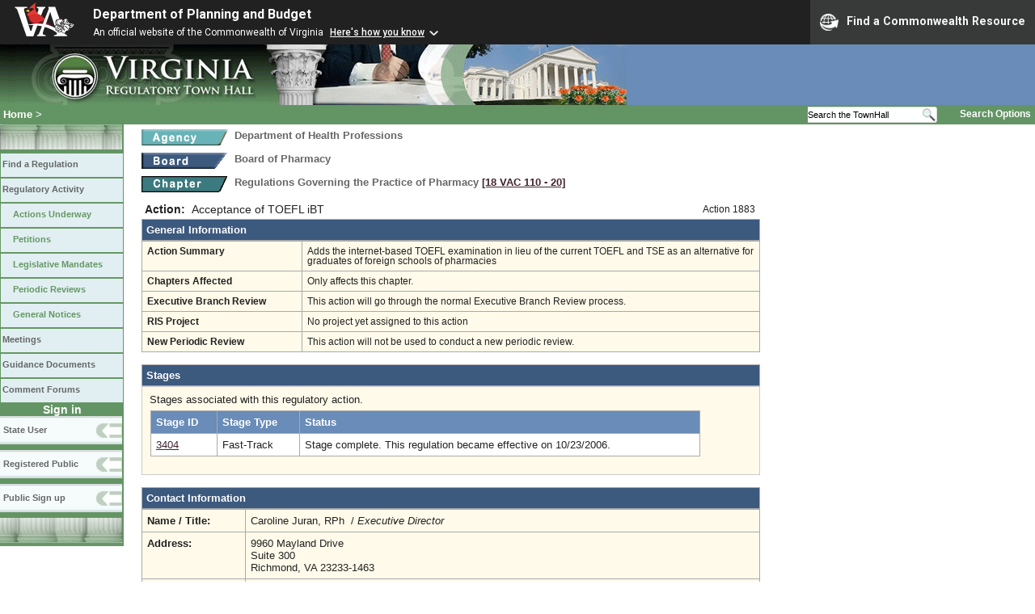

--- FILE ---
content_type: text/html;charset=UTF-8
request_url: https://townhall.virginia.gov/l/ViewAction.cfm?actionid=1883
body_size: 12147
content:


<!DOCTYPE html>
<html lang="en">



<head>
        <!-- Google tag (gtag.js) -->
        <script async src="https://www.googletagmanager.com/gtag/js?id=G-E5G7880415"></script>
        <script>
          window.dataLayer = window.dataLayer || [];
          function gtag(){dataLayer.push(arguments);}
          gtag('js', new Date());

          gtag('config', 'G-E5G7880415');
        </script>
<meta http-equiv="Content-Type" content="text/html; CHARSET=windows-1251">
<meta name="description" content="Virginia Regulatory Town Hall View Action">


<link rel="stylesheet" type="text/css" href="../styles.css">
<link rel="stylesheet" type="text/css" href="../print.css" media="print">
<link rel="shortcut icon" href="../townhall.ico">
<link rel="P3Pv1" href=../"w3c/p3p.xml">


<script type="text/javascript">
function confirmDelete()
{
  var agree=confirm("An action with no stages can be deleted.  Are you sure you want to completely delete this action?");
  if (agree)
    {
      document.deleteAction.ActionToDelete.value='1883';
      document.deleteAction.submit();
    }
}
</script>







<style type="text/css">
td, th {
  padding: 6px;
}
a.linkblack, a.linkblack:visited {
  Color: black;
  Text-Decoration: none
}
a.linkblack:hover {
  Color: blue;
  Text-Decoration: underline;
}
a.linkvac, a.linkvac:visited {
  Color: blue;
  Text-Decoration: underline;
  Font-Family: times new roman, times, serif;
}
a.linkvac:hover {
  Color: #b4003c;
}
#contentwide a:hover {
  color: dodgerblue;
  Text-Decoration: Underline;
}
</style>



<style>
    .grayed-out {
        color: #ccc; /* Light gray text color */
        background-color: #f0f0f0; /* Light gray background */
    }
    .grayed-out:hover {
        cursor: not-allowed; /* Make it look non-clickable */
    }
</style>

<title>Virginia Regulatory Town Hall View Action</title>
</head>

<body>




<script src="https://www.developer.virginia.gov/media/developer/resources/branding-bar/brandingbar.php" data-item="va_aabrandingbar" aaname="Department of Planning and Budget" aatheme="aatheme-black" defer="" ></script>

<div id="agencybanner" title="Virginia Regulatory Town Hall">




  <div><img src="../graphics/townhalllogo.gif" alt="Virginia Regulatory Town Hall"></div>

</div>


<div id="breadcrumb">
  
<div id="sitesearch">
  
   	 <form action="../L/search.cfm" method="post">
        <input type="text" name="keyword" 
               style="vertical-align: middle; height: 18px; font-size: .85em; width: 140px; background-color: #feffff; padding: 0px; border: 0px; border-top: 1px solid #D5D5D5; border-bottom: 1px solid #D5D5D5;"
               onclick="javaScript: if (this.value=='Search the TownHall')this.value=''" onkeypress="javaScript: if (this.value=='Search the TownHall')this.value=''" value="Search the TownHall"               
        ><input type="image" src="../Graphics/MagnifyGlassSearch.gif" style="vertical-align: middle; height: 20px;">
        &nbsp;&nbsp;&nbsp;&nbsp;&nbsp;
        <a href="../L/search.cfm" alt="search page" style="font-size: .9em;">Search Options</a>
   	  </form>
   		 
</div>


  <div id="breadcrumblinks"><a href="../index.cfm">Home</a> &gt; </div>
</div>



  <div id="sidebar">
    
    

    

    
    <div id="menu8"><a>&nbsp;</a></div>

    <ul class="menu">
      <li><a href="../L/ListBoards.cfm" title="Browse Regulations">Find a Regulation</a></li>
      <li><a href="../L/NowInProgress.cfm" title="Regulatory Activity">Regulatory Activity</a>
        <ul>
          <li><a href="../L/NowInProgress.cfm" title="Actions Underway">Actions Underway</a></li>
          <li><a href="../L/petitions.cfm" title="Petitions for Rulemaking">Petitions</a></li>
          <li><a href="../L/mandates.cfm" title="Legislative Mandates">Legislative Mandates</a></li>
          <li><a href="../L/previews.cfm" title="Periodic Reviews">Periodic Reviews</a></li>
          <li><a href="../L/generalnotice.cfm" title="General Notices">General Notices</a></li>
        </ul>
      </li>

      <li><a href="../L/meetings.cfm?time=today" title="Meetings">Meetings</a></li>
      <li><a href="../L/GDocs.cfm" title="Guidance Documents">Guidance Documents</a></li>
      <li><a href="../L/Forums.cfm" title="Comment Forums">Comment Forums</a></li>
    </ul>

    
      <div class="navTR">Sign in</div>
      <div id="menu6"><a href="../L/statelogin.cfm" title="State agency login">State User</a></div>
      <div id="menu7"><a href="../L/publiclogin.cfm" title="Public user Login">Registered Public</a></div>
      <div id="menu13"><a href="../L/Register.cfm" title="Register as a public user">Public Sign up</a></div>
    

    
    <div id="menu12"><a>&nbsp;</a></div>

    

    
    
  </div>


<div id="contentwide">




<div class="headerA">
  <div style="float: left; margin-right: 8px">
    <A href="ViewAgency.cfm?AgencyNumber=223">
    <img src="../graphics/a_agency.gif" border=0 style="vertical-align: middle" alt="Agency"></A>
  </div>
  <div style="float: left; font-size: .8em;">
    Department of Health Professions
  </div>
  <div style="clear: left; height: 9px;"></div>
  <div style="float: left; margin-right: 8px">
    <A href="ViewBoard.cfm?BoardID=30">
    <img src="../graphics/a_board.gif" border=0 style="vertical-align: middle" alt="Board"></a>
  </div>
  <div style="float: left; font-size: .8em;">
    Board of Pharmacy
  </div>
  <div style="clear: left; height: 9px;"></div>

  <div style="float: left; margin-right: 8px">
    <A href="ViewChapter.cfm?ChapterID=1155">
    <img src="../graphics/a_chapter.gif" border=0 style="vertical-align: middle" alt="chapter"></a>
  </div>
  <div style="font-weight: bold; float: left; font-size: .8em; width: 640px;">
    Regulations Governing the Practice of Pharmacy
    <span style="color: #222288"><a title="Open a new window to view the current regulation on the legislature's LIS system." href="http://law.lis.virginia.gov/admincode/title18/agency110/chapter20" target="_Blank">[18&nbsp;VAC&nbsp;110&nbsp;&#8209;&nbsp;20]</a></span>
    
  </div>
  <div style="clear: left; height: 9px;"></div>

</div>





<div style="padding: 4px; width: 755px;">
  

  <div>
    <div style="float: left; font-weight: bold; font-size: 1.1em; margin-right: 8px">
      Action:
    </div>
    <div style="float: left; font-size: 1.1em;">
      Acceptance of TOEFL iBT
    </div>
    <div style="font-size: 95%; float: right; padding-top: 1px;">Action 1883</div>
  </div>
  
  <div style="clear: both; font-size:0px;">&nbsp;</div>

    
</div>








<div style="font-weight: bold; color: white; background-color: #3C597E; border: 1px solid #aaaaaa; padding: 5px;">
  General Information
</div>
<div style="padding: 0px; margin: 0px">
  
  <table style="width: 765px; background-color: #FFFAEA; font-size: .9em">
    <tr>
      <td style="width: 185px"><strong>Action Summary</strong></td>
      <td style="width: 550px">Adds the internet-based TOEFL examination in lieu of the current TOEFL and TSE as an alternative for graduates of foreign schools of pharmacies</td>
    </tr>

    
    <tr>
      <td style="width: 185px"><strong>Chapters Affected</strong></td>
      <td style="width: 550px">
        
          Only affects this chapter.
        
      </td>
    </tr>

    <tr>
      <td style="width: 185px"><strong>Executive Branch Review</strong></td>
      <td style="width: 550px">
        
          This action will go through the normal Executive Branch Review process.
        
      </td>
    </tr>


    
      <tr>
        <td style="width: 185px"><strong>RIS Project</strong></td>
        <td style="width: 550px">No project yet assigned to this action</td>
      </tr>

    

    <tr>
      <td style="width: 185px"><strong>New Periodic Review</strong></td>
      <td style="width: 550px">
        
          This action will not be used to conduct a new periodic review.
        
      </td>
    </tr>

  </table>
  
</div>

<div>&nbsp;</div>




<div style="font-weight: bold; color: white; background-color: #3C597E; border: 1px solid #aaaaaa; padding: 5px;">
  Stages
</div>
<div style="padding: 4px; margin: 0px; background-color: #FFFAEA; border: 1px solid #cccccc">
  
    <div style="margin-top:4px; margin-left: 5px;">
    Stages associated with this regulatory action.
    </div>
    <div style="padding: 6px">
      <table style="width: 680px; background-color: #FFFAEA">
        <tr>
          <th>Stage ID</th>
          <th>Stage Type</th>
          <th>Status</th>
        </tr>
        

         <tr>
           <td style="background-color: white">
             <A href="ViewStage.cfm?stageid=3404">3404</A>
           </td>
           <td style="background-color: white">
             Fast-Track
           </td>
           <td style="background-color: white">Stage complete. This regulation became effective on 10/23/2006.</td>
         </tr>
        
      </table>
    </div>
    <div style="height: 12px"></div>
  
</div>




<div>&nbsp;</div>


<div style="font-weight: bold; color: white; background-color: #3C597E; border: 1px solid #aaaaaa; padding: 5px;">
  Contact Information
</div>
<div style="padding: 0px; margin: 0px">
  
  <table style="width: 765px; background-color: #FFFAEA">
    <tr>
      <td style="width: 115px">
        <strong>Name / Title:</strong>
      </td>
      <td>
        Caroline Juran, RPh&nbsp;
        
          /
          <i>Executive Director</i>
        
      </td>
    </tr>
    <tr>
      <td style="width: 115px">
        <strong>Address:</strong>
      </td>
      <td>
        9960 Mayland Drive<br>
        Suite 300<br>
        Richmond, VA 23233-1463
      </td>
    </tr>
    <tr>
      <td style="width: 115px">
        <strong>Email Address:</strong>
      </td>
      <td>
        <a href="mailto:caroline.juran@dhp.virginia.gov">caroline.juran@dhp.virginia.gov</a>
      </td>
    </tr>
    <tr>
      <td style="width: 115px">
        <strong>Phone:</strong>
      </td>
      <td>
        (804)367-4456&nbsp;&nbsp;&nbsp;
        
          FAX: (804)527-4472&nbsp;&nbsp;&nbsp;
        
          TDD: ()- 
      </td>
    </tr>
  </table>
  <br style="line-height: 6px">
  <span style="font-style: italic">
  
    This person is the primary contact for this chapter.
  
  </span>
  
</div>




<br><br><br>
<div>
</div>
<br>


</div>

</body>
</html>



<!-- Keep this script at the end of the page -->
<script>
    window.addEventListener('pageshow', function(event) {
        var errorMessage = document.getElementById("errorMessage");
        var hasError = sessionStorage.getItem('hasError');

        if (hasError) {
            // If the error was previously displayed, hide the message when the page loads
            errorMessage.style.display = "none";
            sessionStorage.removeItem('hasError'); // Clear the flag after hiding the error message
        }
    });  
    
    
    function handleSelectionChange() {
        var selectBox = document.getElementById("xstagetype");
        var selectedValue = selectBox.value;
        var actionExempt = "N";    

        if (selectedValue === "Fast-Track" && actionExempt === "Y")
          {
          //alert("Cannot add an exempt action to a Fast-Track stage."); 
          selectBox.value = "..";
          // Display a prominent error message on the page
          var errorMessage = document.getElementById("errorMessage");
          errorMessage.style.display = "block"; // Make the error message visible
          errorMessage.innerHTML = "Cannot add an exempt action to a Fast-Track stage.";
          sessionStorage.setItem('hasError', 'true');
          }
        else
        {
        // Hide error message if not applicable
        var errorMessage = document.getElementById("errorMessage");
        errorMessage.style.display = "none"; // Hide the error message when not relevant            
        }
    }
</script> 

--- FILE ---
content_type: application/javascript
request_url: https://www.developer.virginia.gov/media/developer/resources/branding-bar/brandingbar.php
body_size: 118987
content:
var _0xf976af=_0x2747;(function(_0x1ed575,_0x2a7d8f){var _0x999113=_0x2747,_0x522803=_0x1ed575();while(!![]){try{var _0x10b044=parseInt(_0x999113(0xee))/0x1*(parseInt(_0x999113(0x118))/0x2)+parseInt(_0x999113(0x126))/0x3+-parseInt(_0x999113(0xf7))/0x4+-parseInt(_0x999113(0x11f))/0x5+-parseInt(_0x999113(0xd9))/0x6+parseInt(_0x999113(0x103))/0x7*(parseInt(_0x999113(0xf6))/0x8)+parseInt(_0x999113(0xd7))/0x9*(parseInt(_0x999113(0x147))/0xa);if(_0x10b044===_0x2a7d8f)break;else _0x522803['push'](_0x522803['shift']());}catch(_0x211b84){_0x522803['push'](_0x522803['shift']());}}}(_0x2c8e,0x3a318));function checkSVG(){var _0x9cbd38=_0x2747;return document['implementation'][_0x9cbd38(0xba)](_0x9cbd38(0xc3),_0x9cbd38(0xb1));}var cardinalImgPath=checkSVG()?_0xf976af(0x107):_0xf976af(0x132),scriptData=document['querySelector'](_0xf976af(0xc8)),head=document['head']||document[_0xf976af(0xf2)](_0xf976af(0x145))[0x0],loadingStyle=document['createElement'](_0xf976af(0x123)),va_aabrandingbar_style_dom=document[_0xf976af(0xd3)](_0xf976af(0x123)),va_aabrandingbar_dom=document[_0xf976af(0xd3)](_0xf976af(0xd6));if(scriptData){var aaname=scriptData[_0xf976af(0xde)](_0xf976af(0xe8)),aahomeurl=_0xf976af(0xed)+window[_0xf976af(0x12d)][_0xf976af(0x133)],aatheme=scriptData['getAttribute'](_0xf976af(0x10b));if(scriptData[_0xf976af(0xde)](_0xf976af(0xdc))){var bbarClassSelector=scriptData[_0xf976af(0xde)]('aaTitleSelectClass');aaname=document[_0xf976af(0xb6)]('.'+bbarClassSelector)[_0xf976af(0x13e)];}if(scriptData[_0xf976af(0xde)](_0xf976af(0xe5))){var bbarIdSelector=scriptData[_0xf976af(0xde)](_0xf976af(0xe5));aaname=document[_0xf976af(0xb6)]('#'+bbarIdSelector)['textContent'];}if(scriptData['getAttribute']('aaplacement-id'))var bbarIdPlacement=scriptData['getAttribute'](_0xf976af(0xfd));if(scriptData[_0xf976af(0xde)](_0xf976af(0x11c)))var bbarAnchorTag=scriptData[_0xf976af(0xde)](_0xf976af(0x11c));if(scriptData[_0xf976af(0xde)]('aaSkipNav'))var bbarSkipNav=scriptData['getAttribute'](_0xf976af(0xdb));var aatheme=scriptData['getAttribute'](_0xf976af(0x10b));aatheme==_0xf976af(0x143)&&(cardinalImgPath=checkSVG()?_0xf976af(0xf8):'https://www.developer.virginia.gov/media/developer/assets/img/bbar_logos_blue.png'),va_aabrandingbar_dom['setAttribute'](_0xf976af(0xbd),'va-agency-bar-container\x20no-translate');}va_aabrandingbar_style_dom[_0xf976af(0x135)]=_0xf976af(0xf1);var va_aabrandingbar_styles=_0xf976af(0xd4);va_aabrandingbar_styles+=_0xf976af(0xdd),va_aabrandingbar_style_dom[_0xf976af(0x117)]=va_aabrandingbar_styles,head[_0xf976af(0x12b)](va_aabrandingbar_style_dom);function _0x2c8e(){var _0x368f7c=['service','.sui-paging-info\x20strong','#global-services\x20.bbarServiceCategoryList','<span>An\x20official\x20website\x20of\x20the\x20Commonwealth\x20of\x20Virginia\x20<a\x20href=\x22#\x22\x20onclick=\x22bbarHeresHow()\x22>Here\x27s\x20how\x20you\x20know</a></span>','</p></div>','http://www.w3.org/TR/SVG11/feature#BasicStructure','shift','sort','#va-agency-bar-resource','<button\x20class=\x22bbarServiceResource\x22\x20onclick=\x22bbarservicePull()\x22><img\x20src=\x22https://www.developer.virginia.gov/media/developer/assets/img/globe-icon2.png\x22\x20alt=\x22Services\x20Selection\x20Icon\x22>Find\x20a\x20Commonwealth\x20Resource','script[data-item=\x22va_aabrandingbar\x22]','<p>Commonwealth\x20of\x20Virginia\x20websites\x20will\x20all\x20include\x20the\x20<b>Virginia\x20\x22Cardinal\x22\x20logo</b>\x20in\x20the\x20top\x20left.</p></div>','tagName','<span\x20class=\x22bbar-down-arrow\x22></span></button></li>','add','.va_aagency_bar-open','#global-services\x20ul','<li><a\x20href=\x22','innerText','<div\x20class=\x22resource-item-logo-display\x22></div>','match','createElement','@import\x20url(https://fonts.googleapis.com/css2?family=Roboto+Condensed:wght@400;700&family=Roboto:wght@400;500;700&display=swap);.bbar-skipnav{position:absolute;left:-9999px;z-index:999;padding:1rem;background-color:#fff;border:1px\x20solid\x20var(--dark-grey);color:#0079ba;opacity:0;font-family:Roboto,sans-serif}.bbar-skipnav:focus{left:50%;transform:translateX(-50%);opacity:1}body\x20.va-agency-bar-container{font-family:Roboto,sans-serif;z-index:1;position:relative;font-size:16px!important;-webkit-font-smoothing:antialiased}body\x20.va-agency-bar-container\x20button{border-radius:0!important;font-size:88%!important;line-height:1.15!important;box-shadow:none;-webkit-font-smoothing:antialiased;text-shadow:none}body\x20.va-agency-bar-container\x20button:hover{box-shadow:none;border:0;-webkit-font-smoothing:antialiased;text-shadow:none}.bbar-skip{left:50%;position:absolute!important;transform:translateY(-200%);background:#fff}div#after-bbar{position:absolute;left:-999px;width:1px;height:1px}body\x20.va-agency-bar-container\x20ul{font-size:1em}body\x20.va-agency-bar-container\x20a{font-size:1em}#va-agency-bar-resource\x20ul{text-indent:initial;list-style:none}div#va-agency-bar-resource\x20li:before{content:initial}.va-agency-bar-container{font-family:Roboto,sans-serif;z-index:1;position:relative}.va-agency-bar-container\x20a,.va-agency-bar-container\x20b,.va-agency-bar-container\x20p{font-size:initial}.va-agency-bar-container\x20b{font-weight:600}.va-agency-bar-container\x20p{line-height:1.625}p.va-agency-bar-header>a{font-size:1em}p.va-agency-bar-header\x20a[href^=\x22https://\x22]:before{display:none}.va-agency-bar-container\x20h1,.va-agency-bar-container\x20h2,.va-agency-bar-container\x20h3,.va-agency-bar-container\x20h4,.va-agency-bar-container\x20h5,.va-agency-bar-container\x20p{font-family:Roboto,sans-serif;color:#212121}.va-agency-bar-container\x20.va-agency-bar\x20.cardinal-logo{padding:3px\x2010px;max-width:90px;margin:initial}.va-agency-bar-container\x20.va-agency-bar\x20.cardinal-logo\x20img{height:auto!important;width:100px!important;max-height:42px;padding:initial;vertical-align:initial;max-width:100%}.va-agency-bar-container\x20.va-agency-bar{display:flex;background:#212121;color:#fff;padding:0!important;font-size:1em!important}.va-agency-logo-select{background:#0c5982;border-radius:0\x200\x2010px\x2010px;padding:0\x2010px;position:relative;z-index:2}.va-agency-logo-select\x20img{max-width:65px}.va-agency-logo-select\x20a{display:block;position:relative;top:50%;transform:translateY(calc(-50%))}.va-agency-content{color:#fff;display:inline-block;position:relative;display:flex;padding:5px}p.va-agency-bar-header\x20span{display:block;font-size:.75em;text-transform:initial;font-weight:400;color:#fff;width:initial;background:initial;margin:initial}p.va-agency-bar-header{font-weight:700;font-size:1em;vertical-align:middle;margin:0!important;text-transform:none}p.va-agency-bar-header\x20a{color:#fff;text-decoration:none;font-weight:700;box-shadow:initial}p.va-agency-bar-header\x20a:hover{text-decoration:underline}.va-agency-bar.aatheme-white{background:#fff;border-bottom:1px\x20solid\x20#f2f2f2}.aatheme-white\x20p.va-agency-bar-header>*,.aatheme-white\x20p.va-agency-bar-header>*>*{color:#172b54}p.va-agency-bar-header\x20span\x20a{margin-left:5px;text-decoration:underline;position:relative;font-size:1em;font-weight:500}p.va-agency-bar-header\x20span\x20a::after{content:\x22\x22;font-size:1.5em;padding-left:2px;height:16px;width:20px;background:#00f;position:static;line-height:1;display:inline-block;vertical-align:middle;background:url(https://www.developer.virginia.gov/media/developer/assets/img/down-arrow.png)\x20no-repeat\x20center;background-size:50%;transform:rotate(0);transition:all\x20.5s}.aatheme-white\x20p.va-agency-bar-header\x20span\x20a::after{background:url(https://www.developer.virginia.gov/media/developer/assets/img/down-arrow-blue.png)\x20no-repeat\x20center;background-size:50%}p.va-agency-bar-header\x20span\x20a.bbarheresHow-open::after{content:\x22\x22;transform:rotate(180deg)}.va-agency-bar-container\x20.va-agency-bar.va_aagency_bar-open{flex-wrap:wrap}#va-agency-bar-resource\x20#bbarheresHow{display:flex;background:#efefef;max-width:1000px;margin:0\x20auto;flex-wrap:wrap}#va-agency-bar-resource\x20#bbarheresHow>.resource-item:nth-child(odd){background:#fafafa}#va-agency-bar-resource\x20#bbarheresHow>.resource-item{background:#f5f5f5;padding:15px;flex:1}#va-agency-bar-resource\x20#bbarheresHow\x20#bbarheresHow-close{flex:0\x200\x20100%}.va-agency-bar-container\x20.resource-item-logo-display{background-image:url(https://www.developer.virginia.gov/media/developer/assets/img/bbar_logos-white.svg);height:45px;width:75px;background-size:80%;background-color:#212121;padding:10px;background-repeat:no-repeat;background-position:center}.va-agency-bar-container\x20.aatheme-white+#va-agency-bar-resource\x20.resource-item-logo-display{background-image:url(https://www.developer.virginia.gov/media/developer/assets/img/bbar_logos-blue.svg);background-color:#fff}.va-agency-bar-container\x20.resource-item\x20p{text-transform:initial;margin-bottom:10px;font-size:1em;font-weight:600;color:#212121!important}.va-agency-bar-container\x20#va-agency-bar-resource{background:#eeeded}.va-agency-bar-container\x20.aatheme-black.va-agency-bar.va_aagency_bar-open\x20#va-agency-bar-resource\x20#bbarheresHow{border-bottom:1px\x20solid\x20#eeeded}.va-agency-bar-container\x20.va-agency-bar.va_aagency_bar-open\x20#va-agency-bar-resource{flex-grow:1;width:100%}.va-agency-bar-container\x20.aatheme-white+#va-agency-bar-resource{border-bottom:1px\x20solid\x20#f0efef}.va-agency-bar-container\x20#bbarheresHow\x20.resource-item\x20p{font-size:1em;font-weight:400}.va-agency-bar-container\x20::selection{background:#891723;color:#fff;text-shadow:none}@media(max-width:575px){p.va-agency-bar-header\x20span\x20a{display:block;margin-left:0}#bbarheresHow{flex-direction:column}}div#va-agency-bar-builder{padding:30px\x200}span.bbarmobile-official{display:none!important}@media\x20(max-width:992px){.va-agency-bar-container\x20.va-agency-bar\x20.cardinal-logo\x20img{width:60px!important}.va-agency-bar-container\x20.va-agency-bar{width:100%!important}p.va-agency-bar-header\x20span{display:none;font-size:.85em}p.va-agency-bar-header\x20span\x20a{font-size:.85em}div#va-agency-bar-builder{padding:30px\x200}p.va-agency-bar-header\x20span{display:none}p.va-agency-bar-header\x20span.bbarmobile-official\x20span{display:inline-block;margin-right:5px}p.va-agency-bar-header\x20span.bbarmobile-official\x20a{display:inline-block}.va-agency-bar-container\x20p{line-height:1.25!important}p.va-agency-bar-header>a{font-size:.85em!important}p.va-agency-bar-header\x20span.bbarmobile-official\x20a::after{font-size:1.25em;top:-7px}p.va-agency-bar-header\x20span.bbarmobile-official\x20a.bbarheresHow-open::after{font-size:1.25em!important;top:2px!important}}@media(max-width:375px){p.va-agency-bar-header\x20span.bbarmobile-official\x20a{margin-left:0;display:block}}button.bbarServiceResource{font-size:.85em!important;color:#f6f6f6!important;margin:0;text-decoration:none;display:block;font-weight:600;line-height:1;margin-left:auto;padding:12px;background:#383939!important;border:0;font-family:Roboto,sans-serif;text-transform:initial}.bbarServiceResource\x20img{max-width:23px!important;display:inline-block!important;vertical-align:middle;margin:initial!important;margin-right:10px!important;padding:initial!important}#bbar-services{background:#383939;padding:15px;display:flex;font-family:Roboto,sans-serif;justify-content:center;flex-direction:column}#va_aagency_bar\x20#bbar-services\x20p{color:#fff!important;margin-bottom:1em;font-size:1.25em;line-height:1.25;padding-bottom:4px;font-weight:600!important;text-shadow:none}#bbar-services\x20a{color:#fff!important;text-decoration:underline;display:inline-block!important;box-shadow:initial;font-family:Roboto,sans-serif;text-shadow:none}#bbar-services\x20.bbarServicesList\x20a{width:100%}#bbar-services\x20.bbarServicesList\x20a:after{background-image:url(\x27data:image/svg+xml;charset=utf8,%3Csvg%20xmlns%3D%22http%3A%2F%2Fwww.w3.org%2F2000%2Fsvg%22%20xmlns%3Axlink%3D%22http%3A%2F%2Fwww.w3.org%2F1999%2Fxlink%22%20width%3D%2232%22%20height%3D%22192%22%3E%0A%3Cdefs%3E%3Csymbol%20id%3D%22arrow-ext%22%3E%3Cpath%20d%3D%22M18\x205v2h5.6L11.3\x2019.3l1.4\x201.4L25\x208.4V14h2V5h-9zM5\x209v18h18V14l-2\x202v9H7V11h9l2-2H5z%22%2F%3E%3C%2Fsymbol%3E%3C%2Fdefs%3E%3Cuse%20xlink%3Ahref%3D%22%23arrow-ext%22%20x%3D%220%22%20y%3D%220%22%20fill%3D%22%2319191A%22%20%2F%3E%3Cuse%20xlink%3Ahref%3D%22%23arrow-ext%22%20x%3D%220%22%20y%3D%2232%22%20fill%3D%22%23F3F5F9%22%20%2F%3E%3Cuse%20xlink%3Ahref%3D%22%23arrow-ext%22%20x%3D%220%22%20y%3D%2264%22%20fill%3D%22%236B6E6D%22%20%2F%3E%3Cuse%20xlink%3Ahref%3D%22%23arrow-ext%22%20x%3D%220%22%20y%3D%2296%22%20fill%3D%22%239BAAC9%22%20%2F%3E%3Cuse%20xlink%3Ahref%3D%22%23arrow-ext%22%20x%3D%220%22%20y%3D%22128%22%20fill%3D%22%230079BA%22%20%2F%3E%3Cuse%20xlink%3Ahref%3D%22%23arrow-ext%22%20x%3D%220%22%20y%3D%22160%22%20fill%3D%22%233298CF%22%20%2F%3E%3C%2Fsvg%3E\x27);background-position:50%\x2020%;content:\x27\x27;font-size:.95em;background-size:1em;width:1em;height:1em;display:inline-block;vertical-align:middle}#bbar-services\x20a:hover{color:#c3c3c3}#bbar-services>div{max-width:1200px!important;margin:0\x20auto}#site-services\x20li.bbar-service-item{margin-bottom:10px}#global-services\x20li.bbar-service-item{margin-bottom:10px;border-bottom:1px\x20solid\x20#5f5f5f}div#global-services\x20ul{-moz-column-count:2;-moz-column-gap:20px;-webkit-column-count:2;-webkit-column-gap:20px;column-count:2;column-gap:20px;text-indent:initial}li.bbar-service-item\x20button{background:0\x200;border:0;color:#fff;font-size:1.1em!important;font-weight:600;padding:5px;width:100%;text-align:left;cursor:pointer;margin:0!important;transition:all\x201s;box-shadow:0\x200;text-shadow:0\x200;text-transform:initial}li.bbar-service-item:before{content:initial}li.bbar-service-item\x20button:hover{background:#ba1a1a}#global-services\x20li.bbar-service-item{margin-bottom:10px!important;border-bottom:1px\x20solid\x20#5f5f5f;list-style:none;font-size:1em}ul.bbarServiceCategoryList\x20ul\x20a{margin:10px\x2010px\x200;display:block;font-size:.9em}.global-services-open#global-services{flex-grow:1}.global-services-open#global-services\x20ul{-moz-column-count:initial;-moz-column-gap:initial;-webkit-column-count:initial;-webkit-column-gap:initial;column-count:initial;column-gap:initial;text-indent:initial}.global-services-open#global-services\x20ul\x20li:before{content:initial}ul.bbarServiceCategoryList{border-left:1px\x20solid\x20#7e7e7e;margin-bottom:20px!important}#bbar-services\x20ul{list-style:none;margin:0}ul.bbarServiceCategoryList\x20li{margin-bottom:15px!important;font-size:1.1em}ul.bbarServiceCategoryList\x20li\x20button{color:#e9e9e9}ul.bbarServiceCategoryList\x20li>button{font-size:.9em;margin-left:10px!important}ul.bbarServicesList{margin-left:15px!important;font-size:1em}button.bbarServiceCategory.bbarbuttonServiceCategory-on{background:#ba1a1a;margin-bottom:10px!important}.bbar-down-arrow{height:5px;width:9px;display:inline-block;margin:5px;background:url(https://www.developer.virginia.gov/media/developer/assets/img/down-arrow.png)\x20no-repeat\x20center;background-size:cover;position:relative;top:3px;transition:all\x20.25s}button.bbarServiceCategory.bbarbuttonServiceCategory-on\x20.bbar-down-arrow{transform:rotate(180deg)}button.bbarSubCatService\x20.bbar-down-arrow{height:5px;width:9px;opacity:.45}button.bbarSubCatService.bbarbuttonServiceSubCategory-on\x20.bbar-down-arrow{transform:rotate(180deg)}span.bbar-ServiceAgencyName{margin:5px\x2010px\x2020px;font-size:.75em;line-height:1;display:block;opacity:.85;font-weight:400;color:#fff;width:initial;background:initial;text-shadow:none;font-family:Roboto}li.bbar-service-item\x20button.bbarSubCatService{font-size:.95em!important}div#bbar-services>div\x20img{padding:0!important;margin:0\x205px\x200!important;display:inline-block!important;height:30px!important;position:relative;top:-5px;max-width:70px}div#bbar-globalsearch{width:100%}div#bbar-service-items{display:flex;width:100%;justify-content:center}div#bbar-service-items>div{padding:10px\x2030px;transition:all\x201s}button.bbarServiceResource:hover{background:#ba1a1a!important;cursor:pointer}button.bbarServiceResource:focus{outline:2px\x20solid\x20#ba1a1a;box-sizing:border-box;-moz-box-sizing:border-box;-webkit-box-sizing:border-box;outline-offset:-2px}.va-agency-bar-container\x20button{outline:0}@media\x20(max-width:992px){div#bbar-service-items{flex-direction:column}span.bbarmobile-official{display:flex!important;flex-wrap:wrap;padding-bottom:5px}}@media(max-width:575px){.va-agency-bar-container\x20.va-agency-bar\x20.cardinal-logo\x20img{max-height:35px}.va-agency-bar-container\x20.va-agency-bar{flex-wrap:wrap;align-items:center;justify-content:center}.bbarServiceResource{padding:0\x200\x205px\x200;font-size:10px;display:table;margin:0\x200\x200\x20auto}}div#bbar-services\x20#global-services>p{display:flex;border:0}div#va_aagency_bar\x20.bbarServiceResource+.bbarServiceResource\x20img{margin:0\x2010px!important}div#bbarServiceBar{display:flex;margin:0\x200\x200\x20auto}.bbar-close{background:#ba1a1a;padding:10px;margin-left:10px;color:#fff;border:0;display:block;margin:0\x20auto;vertical-align:middle;font-weight:600;cursor:pointer;max-width:6em}.bbar-close\x20img{max-width:15px;vertical-align:middle;margin:0\x20auto;margin-right:3px;box-sizing:content-box;display:inline-block;padding:initial}div#va-agency-bar-resource\x20.bbar-close\x20img{position:relative;top:-2px}img+.bbar-close{margin-left:10px;padding:10px\x2010px!important}img+.bbar-close\x20img{margin:initial!important;max-width:15px!important}span.bbar-close{display:none}@media\x20(max-width:800px){p.va-agency-bar-header\x20span\x20a{display:block}}@media\x20(max-width:705px){p.va-agency-bar-header\x20span.bbarmobile-official\x20a{display:block;margin:0}div#global-services\x20ul{-moz-column-count:initial;-moz-column-gap:initial;-webkit-column-count:initial;-webkit-column-gap:initial;column-count:initial;column-gap:initial;text-indent:initial}}@media\x20(max-width:575px){.va-agency-bar-container\x20.va-agency-bar\x20.cardinal-logo{max-width:initial}.va-agency-bar-container\x20.va-agency-bar\x20.cardinal-logo\x20img{max-height:35px;display:block;margin:0\x20auto}.va-agency-content{padding:10px}button.bbarServiceResource{width:100%}.va-agency-content{padding:5px\x2010px}}','split','div','603WaixoT','input','692070xDVorY','<div\x20id=\x22bbarheresHow-close\x22><button\x20class=\x22bbar-close\x22\x20onclick=\x22bbarHeresHow_close()\x22>\x20<img\x20src=\x22https://www.developer.virginia.gov/media/developer/assets/img/close_icon.png\x22>\x20Close</button></div>','aaSkipNav','aaTitleSelectClass','#va_aagency_bar\x20.sui-layout{display:flex;flex-direction:column;width:100%}#va_aagency_bar\x20.sui-layout-header{border-bottom:1px\x20solid\x20#eee;padding:32px\x2024px}#va_aagency_bar\x20.sui-layout-body{background:#fcfcfc}#va_aagency_bar\x20.sui-layout-body:after{background:linear-gradient(180deg,#fcfcfc\x200,#fff);content:\x22\x22;display:none;height:80px;position:relative;width:100%}@media\x20(max-width:800px){#va_aagency_bar\x20.sui-layout-body:after{display:none}}#va_aagency_bar\x20.sui-layout-body__inner{display:flex;margin-left:auto;margin-right:auto;max-width:1300px;padding:0\x2024px}@media\x20(max-width:800px){#va_aagency_bar\x20.sui-layout-body__inner{display:block;padding:0\x2015px}}@-webkit-keyframes\x20fadein{0%{opacity:0}to{opacity:1}}@keyframes\x20fadein{0%{opacity:0}to{opacity:1}}#va_aagency_bar\x20.sui-layout-sidebar{padding:32px\x2032px\x200\x200;width:24%}@media\x20(max-width:975px){#va_aagency_bar\x20.sui-layout-sidebar{padding-right:0}}@media\x20(max-width:800px){#va_aagency_bar\x20.sui-layout-sidebar{background-color:#fcfcfc;display:none;height:100%;left:0;margin:0;overflow:auto;padding:0\x2015px\x2030px;position:fixed;top:0;width:100%;z-index:99}}#va_aagency_bar\x20.sui-layout-sidebar--toggled{-webkit-animation:fadein\x20.2s\x20ease-out;animation:fadein\x20.2s\x20ease-out;display:block}@media\x20(max-width:800px){#va_aagency_bar\x20.sui-layout-sidebar-toggle{background-color:#fff;border:1px\x20solid\x20#3a56e4;border-radius:4px;color:#3a56e4;display:block;font-family:-apple-system,BlinkMacSystemFont,Segoe\x20UI,Roboto,Helvetica,Arial,sans-serif;font-size:14px;font-weight:400;font-weight:700;line-height:1.5;margin-top:20px;padding:10px;width:100%}#va_aagency_bar\x20.sui-layout-sidebar\x20.sui-layout-sidebar-toggle{margin-bottom:20px}}#va_aagency_bar\x20.sui-layout-main{padding:32px\x200\x2032px\x2032px;width:76%}@media\x20(max-width:800px){#va_aagency_bar\x20.sui-layout-main{padding-left:0;width:100%}}#va_aagency_bar\x20.sui-layout-main-header,#va_aagency_bar\x20.sui-layout-main-header__inner{align-items:center;display:flex;justify-content:space-between;width:100%}#va_aagency_bar\x20.sui-layout-main-header__inner{color:#4a4b4b;font-size:12px}#va_aagency_bar\x20.sui-layout-main-footer{align-items:center;display:flex;justify-content:space-around}#va_aagency_bar\x20.sui-search-error{color:red}#va_aagency_bar\x20.sui-search-error,#va_aagency_bar\x20.sui-search-error.no-error{align-items:center;display:flex;font-family:-apple-system,BlinkMacSystemFont,Segoe\x20UI,Roboto,Helvetica,Arial,sans-serif;font-weight:400;height:calc(100vh\x20-\x20180px);justify-content:center;line-height:1.5;margin:auto}#va_aagency_bar\x20.sui-search-error.no-error{color:#333}#va_aagency_bar\x20.sui-facet{border:0;font-family:-apple-system,BlinkMacSystemFont,Segoe\x20UI,Roboto,Helvetica,Arial,sans-serif;font-weight:400;line-height:1.5;margin:0;padding:0}#va_aagency_bar\x20.sui-facet+.sui-facet,#va_aagency_bar\x20.sui-sorting+.sui-facet{margin-top:32px}#va_aagency_bar\x20.sui-facet__title{color:#8b9bad;font-size:12px;letter-spacing:1px;padding:0;text-transform:uppercase}#va_aagency_bar\x20.sui-facet__list{font-size:13px;line-height:1.5;margin:8px\x200;padding:0}#va_aagency_bar\x20.sui-facet__count{color:#888;display:inline-block;font-size:.85em;margin-left:20px;padding-top:2px}#va_aagency_bar\x20.sui-multi-checkbox-facet{color:#4f4f4f;font-size:13px;margin:8px\x200}#va_aagency_bar\x20.sui-multi-checkbox-facet__option-label{align-items:center;cursor:pointer;display:flex;justify-content:space-between}#va_aagency_bar\x20.sui-multi-checkbox-facet__option-input-wrapper{flex:1\x201}#va_aagency_bar\x20.sui-multi-checkbox-facet__checkbox{cursor:pointer;margin-right:8px}#va_aagency_bar\x20.sui-multi-checkbox-facet__option-count{color:#888;font-size:.85em;margin-left:24px}#va_aagency_bar\x20.sui-facet-view-more{background:unset;border:unset;color:#3a56e4;cursor:pointer;display:block;font-family:inherit;font-size:13px;line-height:inherit;padding:unset;text-align:left}#va_aagency_bar\x20.sui-facet-view-more:focus,#va_aagency_bar\x20.sui-facet-view-more:hover{background-color:#f8f8f8;outline:4px\x20solid\x20#f8f8f8}#va_aagency_bar\x20.sui-facet-search{margin:6px\x200\x200}#va_aagency_bar\x20.sui-facet-search__text-input{border:1px\x20solid\x20#ccc;border-radius:4px;font-family:inherit;height:100%;margin:0;outline:0;padding:6px;width:100%}#va_aagency_bar\x20.sui-facet-search__text-input:focus{border:1px\x20solid\x20#3a56e4}#va_aagency_bar\x20.sui-boolean-facet{color:#4f4f4f;font-size:13px;margin:8px\x200}#va_aagency_bar\x20.sui-boolean-facet__option-label{align-items:center;cursor:pointer;display:flex;justify-content:space-between}#va_aagency_bar\x20.sui-boolean-facet__option-input-wrapper{flex:1\x201}#va_aagency_bar\x20.sui-boolean-facet__checkbox{cursor:pointer;margin-right:8px}#va_aagency_bar\x20.sui-boolean-facet__option-count{color:#888;font-size:.85em;margin-left:24px}#va_aagency_bar\x20.sui-single-option-facet{font-size:13px;list-style:none;margin:8px\x200;padding:0}#va_aagency_bar\x20.sui-single-option-facet__item{display:flex;justify-content:space-between}#va_aagency_bar\x20.sui-single-option-facet__link{color:#4f4f4f;font-weight:700;list-style:none;padding:0;position:relative;text-decoration:none}#va_aagency_bar\x20.sui-single-option-facet__link:after{background:rgba(37,139,248,.08);content:\x22\x22;height:calc(100%\x20+\x202px);left:-5px;opacity:0;pointer-events:none;position:absolute;top:-1px;width:calc(100%\x20+\x2010px)}#va_aagency_bar\x20.sui-single-option-facet__link:focus{color:#3a56e4;font-weight:700;outline:0}#va_aagency_bar\x20.sui-single-option-facet__link:hover{color:#3a56e4;font-weight:700}#va_aagency_bar\x20.sui-single-option-facet__link:hover:after{opacity:1}#va_aagency_bar\x20.sui-single-option-facet__selected{font-weight:900;list-style:none}#va_aagency_bar\x20.sui-single-option-facet__selected\x20a{font-weight:100;padding:0\x202px}#va_aagency_bar\x20.sui-single-option-facet__remove{color:#666;margin-left:10px}#va_aagency_bar\x20.rc-pagination{font-family:Arial;font-size:12px;padding:0;-webkit-user-select:none;-ms-user-select:none;user-select:none}#va_aagency_bar\x20.rc-pagination>li{list-style:none}#va_aagency_bar\x20.rc-pagination-total-text{float:left;height:30px;line-height:30px;list-style:none;margin:0\x208px\x200\x200;padding:0}#va_aagency_bar\x20.rc-pagination:after{clear:both;content:\x22\x20\x22;display:block;height:0;overflow:hidden;visibility:hidden}#va_aagency_bar\x20.rc-pagination-item{background-color:#fff;border:1px\x20solid\x20#d9d9d9;border-radius:6px;cursor:pointer;float:left;height:28px;line-height:28px;list-style:none;margin-right:8px;min-width:28px;text-align:center}#va_aagency_bar\x20.rc-pagination-item\x20a{color:#666;text-decoration:none}#va_aagency_bar\x20.rc-pagination-item:hover{border-color:#2db7f5}#va_aagency_bar\x20.rc-pagination-item:hover\x20a{color:#2db7f5}#va_aagency_bar\x20.rc-pagination-item-disabled{cursor:not-allowed}#va_aagency_bar\x20.rc-pagination-item-disabled:hover{border-color:#d9d9d9}#va_aagency_bar\x20.rc-pagination-item-disabled:hover\x20a{color:#d9d9d9}#va_aagency_bar\x20.rc-pagination-item-active{background-color:#2db7f5;border-color:#2db7f5}#va_aagency_bar\x20.rc-pagination-item-active\x20a,#va_aagency_bar\x20.rc-pagination-item-active:hover\x20a{color:#fff}#va_aagency_bar\x20.rc-pagination-jump-next:after,#va_aagency_bar\x20.rc-pagination-jump-prev:after{color:#ccc;content:\x22•••\x22;font-size:12px;letter-spacing:2px;margin-top:1px}#va_aagency_bar\x20.rc-pagination-jump-next:hover:after,#va_aagency_bar\x20.rc-pagination-jump-prev:hover:after{color:#2db7f5}#va_aagency_bar\x20.rc-pagination-jump-prev:hover:after{content:\x22«\x22}#va_aagency_bar\x20.rc-pagination-jump-next:hover:after{content:\x22»\x22}#va_aagency_bar\x20.rc-pagination-jump-next-custom-icon,#va_aagency_bar\x20.rc-pagination-jump-prev-custom-icon{position:relative}#va_aagency_bar\x20.rc-pagination-jump-next-custom-icon:after,#va_aagency_bar\x20.rc-pagination-jump-prev-custom-icon:after{bottom:0;color:#ccc;content:\x22•••\x22;display:block;font-size:12px;left:0;letter-spacing:2px;margin:1px\x20auto\x20auto;opacity:1;position:absolute;right:0;top:0;transition:all\x20.2s}#va_aagency_bar\x20.rc-pagination-jump-next-custom-icon\x20.custom-icon-jump-next,#va_aagency_bar\x20.rc-pagination-jump-next-custom-icon\x20.custom-icon-jump-prev,#va_aagency_bar\x20.rc-pagination-jump-prev-custom-icon\x20.custom-icon-jump-next,#va_aagency_bar\x20.rc-pagination-jump-prev-custom-icon\x20.custom-icon-jump-prev{opacity:0;transition:all\x20.2s}#va_aagency_bar\x20.rc-pagination-jump-next-custom-icon:hover:after,#va_aagency_bar\x20.rc-pagination-jump-prev-custom-icon:hover:after{color:#ccc;opacity:0}#va_aagency_bar\x20.rc-pagination-jump-next-custom-icon:hover\x20.custom-icon-jump-next,#va_aagency_bar\x20.rc-pagination-jump-next-custom-icon:hover\x20.custom-icon-jump-prev,#va_aagency_bar\x20.rc-pagination-jump-prev-custom-icon:hover\x20.custom-icon-jump-next,#va_aagency_bar\x20.rc-pagination-jump-prev-custom-icon:hover\x20.custom-icon-jump-prev{color:#2db7f5;opacity:1}#va_aagency_bar\x20.rc-pagination-jump-next,#va_aagency_bar\x20.rc-pagination-jump-prev,#va_aagency_bar\x20.rc-pagination-prev{margin-right:8px}#va_aagency_bar\x20.rc-pagination-jump-next,#va_aagency_bar\x20.rc-pagination-jump-prev,#va_aagency_bar\x20.rc-pagination-next,#va_aagency_bar\x20.rc-pagination-prev{border-radius:6px;color:#666;cursor:pointer;float:left;font-size:10px;height:28px;line-height:28px;list-style:none;min-width:28px;text-align:center}#va_aagency_bar\x20.rc-pagination-prev\x20a:after{content:\x22‹\x22;display:block}#va_aagency_bar\x20.rc-pagination-next\x20a:after{content:\x22›\x22;display:block}#va_aagency_bar\x20.rc-pagination-next,#va_aagency_bar\x20.rc-pagination-prev{border:1px\x20solid\x20#d9d9d9;font-size:18px}#va_aagency_bar\x20.rc-pagination-next\x20a,#va_aagency_bar\x20.rc-pagination-prev\x20a{color:#666}#va_aagency_bar\x20.rc-pagination-next\x20a:after,#va_aagency_bar\x20.rc-pagination-prev\x20a:after{margin-top:-1px}#va_aagency_bar\x20.rc-pagination-disabled{cursor:not-allowed}#va_aagency_bar\x20.rc-pagination-disabled\x20a{color:#ccc}#va_aagency_bar\x20.rc-pagination-disabled\x20.rc-pagination-item,#va_aagency_bar\x20.rc-pagination-disabled\x20.rc-pagination-next,#va_aagency_bar\x20.rc-pagination-disabled\x20.rc-pagination-prev{cursor:not-allowed}#va_aagency_bar\x20.rc-pagination-disabled\x20.rc-pagination-item:hover,#va_aagency_bar\x20.rc-pagination-disabled\x20.rc-pagination-next:hover,#va_aagency_bar\x20.rc-pagination-disabled\x20.rc-pagination-prev:hover{border-color:#ba1a1a}#va_aagency_bar\x20.rc-pagination-disabled\x20.rc-pagination-item:hover\x20a,#va_aagency_bar\x20.rc-pagination-disabled\x20.rc-pagination-next:hover\x20a,#va_aagency_bar\x20.rc-pagination-disabled\x20.rc-pagination-prev:hover\x20a{color:#ba1a1a}#va_aagency_bar\x20.rc-pagination-disabled\x20.rc-pagination-jump-next,#va_aagency_bar\x20.rc-pagination-disabled\x20.rc-pagination-jump-prev{pointer-events:none}#va_aagency_bar\x20.rc-pagination-options{float:left;margin-left:15px}#va_aagency_bar\x20.rc-pagination-options-size-changer{float:left;width:80px}#va_aagency_bar\x20.rc-pagination-options-quick-jumper{float:left;height:28px;line-height:28px;margin-left:16px}#va_aagency_bar\x20.rc-pagination-options-quick-jumper\x20input{background-color:#fff;border:1px\x20solid\x20#d9d9d9;border-radius:6px;box-sizing:border-box;height:28px;margin:0\x208px;outline:0;padding:3px\x2012px;width:50px}#va_aagency_bar\x20.rc-pagination-options-quick-jumper\x20input:hover{border-color:#2db7f5}#va_aagency_bar\x20.rc-pagination-options-quick-jumper\x20button{background-color:#fff;background-image:none;border:1px\x20solid\x20#d9d9d9;border-radius:6px;color:rgba(0,0,0,.65);cursor:pointer;display:inline-block;font-size:12px;font-weight:500;height:28px;margin:0\x208px;padding:0\x2015px;position:relative;text-align:center;touch-action:manipulation;transition:all\x20.3s\x20cubic-bezier(.645,.045,.355,1);-webkit-user-select:none;-ms-user-select:none;user-select:none;white-space:nowrap}#va_aagency_bar\x20.rc-pagination-options-quick-jumper\x20button:active,#va_aagency_bar\x20.rc-pagination-options-quick-jumper\x20button:focus,#va_aagency_bar\x20.rc-pagination-options-quick-jumper\x20button:hover{background-color:#fff;border-color:#2db7f5;color:#2db7f5}#va_aagency_bar\x20.rc-pagination-simple\x20.rc-pagination-next,#va_aagency_bar\x20.rc-pagination-simple\x20.rc-pagination-prev{border:none;font-size:18px;height:24px;line-height:24px;margin:0}#va_aagency_bar\x20.rc-pagination-simple\x20.rc-pagination-simple-pager{float:left;list-style:none;margin-right:8px}#va_aagency_bar\x20.rc-pagination-simple\x20.rc-pagination-simple-pager\x20.rc-pagination-slash{margin:0\x2010px}#va_aagency_bar\x20.rc-pagination-simple\x20.rc-pagination-simple-pager\x20input{background-color:#fff;border:1px\x20solid\x20#d9d9d9;border-radius:6px;box-sizing:border-box;margin:0\x208px;min-height:20px;outline:0;padding:5px\x208px}#va_aagency_bar\x20.rc-pagination-simple\x20.rc-pagination-simple-pager\x20input:hover{border-color:#2db7f5}#va_aagency_bar\x20.rc-pagination-simple\x20.rc-pagination-simple-pager\x20button{background-color:#fff;background-image:none;border:1px\x20solid\x20#d9d9d9;border-radius:6px;color:rgba(0,0,0,.65);cursor:pointer;display:inline-block;font-size:12px;font-weight:500;height:26px;margin:0\x208px;padding:0\x208px;position:relative;text-align:center;touch-action:manipulation;transition:all\x20.3s\x20cubic-bezier(.645,.045,.355,1);-webkit-user-select:none;-ms-user-select:none;user-select:none;white-space:nowrap}#va_aagency_bar\x20.rc-pagination-simple\x20.rc-pagination-simple-pager\x20button:active,#va_aagency_bar\x20.rc-pagination-simple\x20.rc-pagination-simple-pager\x20button:focus,#va_aagency_bar\x20.rc-pagination-simple\x20.rc-pagination-simple-pager\x20button:hover{background-color:#fff;border-color:#2db7f5;color:#2db7f5}@media\x20only\x20screen\x20and\x20(max-width:1024px){#va_aagency_bar\x20.rc-pagination-item-after-jump-prev,#va_aagency_bar\x20.rc-pagination-item-before-jump-next{display:none}}#va_aagency_bar\x20.sui-paging>li{background:0\x200;border:none;outline:0}#va_aagency_bar\x20.sui-paging\x20.rc-pagination-disabled\x20a{color:#ccc;opacity:.5}#va_aagency_bar\x20.sui-paging\x20.rc-pagination-item\x20a{color:#3a56e4;text-decoration:none}#va_aagency_bar\x20.sui-paging\x20.rc-pagination-item:hover{background:#f8f8f8}#va_aagency_bar\x20.sui-paging\x20.rc-pagination-item:hover\x20a{color:#3a56e4;text-decoration:none}#va_aagency_bar\x20.sui-paging\x20.rc-pagination-item-active\x20a{color:#4f4f4f;font-weight:700}#va_aagency_bar\x20.sui-paging\x20.rc-pagination-item-active:hover{background:0\x200;cursor:not-allowed}#va_aagency_bar\x20.sui-paging\x20.rc-pagination-item-active:hover\x20a{color:#4f4f4f;cursor:not-allowed}#va_aagency_bar\x20.sui-paging\x20.rc-pagination-next:hover{background:#ba1a1a}#va_aagency_bar\x20.sui-paging\x20.rc-pagination-next:hover\x20a{color:#3a56e4}#va_aagency_bar\x20.sui-paging\x20.rc-pagination-jump-next:hover{background:#f8f8f8}#va_aagency_bar\x20.sui-paging\x20.rc-pagination-jump-next:hover\x20a{color:#3a56e4}#va_aagency_bar\x20.sui-paging\x20.rc-pagination-jump-next:hover:after{color:#3a56e4;content:\x22»\x22;font-size:16px;line-height:1.5}#va_aagency_bar\x20.sui-paging\x20.rc-pagination-jump-prev:hover{background:#f8f8f8}#va_aagency_bar\x20.sui-paging\x20.rc-pagination-jump-prev:hover\x20a{color:#3a56e4}#va_aagency_bar\x20.sui-paging\x20.rc-pagination-jump-prev:hover:after{color:#3a56e4;content:\x22«\x22;font-size:16px;line-height:1.5}#va_aagency_bar\x20.sui-paging-info{color:#4a4b4b;display:inline-block;font-size:12px}#va_aagency_bar\x20.sui-paging-info,#va_aagency_bar\x20.sui-result{font-family:-apple-system,BlinkMacSystemFont,Segoe\x20UI,Roboto,Helvetica,Arial,sans-serif;font-weight:400;line-height:1.5}#va_aagency_bar\x20.sui-result{background:#fff;border:1px\x20solid\x20#f0f0f0;border-radius:4px;box-shadow:0\x200\x201px\x200\x20rgba(0,0,0,.1);display:block;list-style:none;overflow:hidden;overflow-wrap:break-word;padding:24px\x200;text-decoration:none}#va_aagency_bar\x20.sui-result+.sui-result{margin-top:32px}#va_aagency_bar\x20.sui-result\x20em{color:#3a56e4;font-style:inherit;font-weight:700;position:relative}#va_aagency_bar\x20.sui-result\x20em:after{background:rgba(37,139,248,.08);content:\x22\x22;height:calc(100%\x20+\x206px);left:-3px;pointer-events:none;position:absolute;top:-3px;width:calc(100%\x20+\x206px)}#va_aagency_bar\x20.sui-result__header{align-items:center;display:flex;justify-content:space-between;padding:0\x2024px}#va_aagency_bar\x20.sui-result__title{color:#333;font-size:1.8em;font-weight:400;text-decoration:none}#va_aagency_bar\x20.sui-result__title-link{color:#3a56e4;text-decoration:none}#va_aagency_bar\x20.sui-result__key{color:#777;flex:0\x201\x2050%;font-family:monospace;font-size:14px;font-weight:400}#va_aagency_bar\x20.sui-result__key:before{content:\x27\x22\x27}#va_aagency_bar\x20.sui-result__key:after{content:\x27\x22:\x20\x27}#va_aagency_bar\x20.sui-result__value{font-size:14px}#va_aagency_bar\x20.sui-result__version{display:inline;font-size:12px;vertical-align:bottom}#va_aagency_bar\x20.sui-result__license{border:1px\x20solid\x20#ccc;border-radius:3px;color:#999;display:inline-block;font-size:12px;line-height:1;padding:4px\x204px\x203px}#va_aagency_bar\x20.sui-result__body{display:flex;line-height:1.5;margin-top:0}#va_aagency_bar\x20.sui-result__body\x20p{margin:0}#va_aagency_bar\x20.sui-result__image{flex-basis:220px;padding-left:24px;padding-top:12px}#va_aagency_bar\x20.sui-result__image\x20img{display:block;height:auto;max-width:100%}#va_aagency_bar\x20.sui-result__details{flex:1\x201;list-style:none;margin:0;padding:12px\x2024px}#va_aagency_bar\x20.sui-results-container{list-style:none;padding:0}#va_aagency_bar\x20.sui-results-per-page{align-items:center;color:#4a4b4b;display:flex;font-family:-apple-system,BlinkMacSystemFont,Segoe\x20UI,Roboto,Helvetica,Arial,sans-serif;font-size:12px;font-weight:400;height:100%;line-height:1.5}#va_aagency_bar\x20.sui-results-per-page__label{margin-right:8px}#va_aagency_bar\x20.sui-results-per-page\x20.sui-select__control{align-items:center}#va_aagency_bar\x20.sui-results-per-page\x20.sui-select__control\x20input{position:absolute}#va_aagency_bar\x20.sui-search-box{align-items:stretch;display:flex;font-family:-apple-system,BlinkMacSystemFont,Segoe\x20UI,Roboto,Helvetica,Arial,sans-serif;justify-content:center;position:relative}#va_aagency_bar\x20.sui-search-box__submit{background:linear-gradient(#2da0fa,#3158ee)\x20#2f7cf4;border:none;border-radius:4px;box-shadow:inset\x200\x200\x200\x201px\x20rgba(0,0,0,.05),0\x201px\x200\x20rgba(59,69,79,.05);color:#fff;cursor:pointer;flex-shrink:0;font-family:inherit;font-size:14px;margin-left:10px;padding:16px;text-shadow:rgba(0,0,0,.05)\x200\x201px\x202px}#va_aagency_bar\x20.sui-search-box__submit:hover{background:linear-gradient(#3cabff,#4063f0)\x20#3d84f7;box-shadow:inset\x200\x200\x200\x201px\x20rgba(0,0,0,.3),0\x202px\x204px\x20rgba(59,69,79,.3)}#va_aagency_bar\x20.live-filtering\x20.sui-search-box__submit{display:none}#va_aagency_bar\x20.sui-search-box__wrapper{align-items:stretch;border-radius:3px;display:flex;flex-direction:column;height:100%;outline:0;position:relative;width:100%}#va_aagency_bar\x20.sui-search-box__wrapper:before{content:\x22\x22;width:20px;height:20px;position:absolute;z-index:9;top:10px;left:5px;background:url(https://www.developer.virginia.gov/media/developer/assets/img/bbar-searchicon-gray.png);background-size:cover}#va_aagency_bar\x20.sui-search-box__text-input{border:1px\x20solid\x20#ccc;border-radius:4px;font-family:inherit;font-size:14px;outline:0;padding:16px;position:relative;width:100%}#va_aagency_bar\x20.sui-search-box__text-input:focus{border:1px\x20solid\x20#3a56e4}#va_aagency_bar\x20.autocomplete\x20.sui-search-box__text-input,#va_aagency_bar\x20.sui-search-box__text-input:focus{box-shadow:0\x202px\x204px\x20rgba(59,69,79,.3)}#va_aagency_bar\x20.sui-search-box__autocomplete-container{background:#fff;border:1px\x20solid\x20#ccc;border-bottom-left-radius:4px;border-bottom-right-radius:4px;border-top-left-radius:4px;border-top-right-radius:4px;box-shadow:0\x202px\x204px\x20rgba(59,69,79,.3);display:none;flex-direction:column;left:0;line-height:1.5;margin:0;padding:24px\x200\x2012px;position:absolute;right:0;top:110%}#va_aagency_bar\x20.sui-search-box__autocomplete-container\x20ul{background:0\x200;border-radius:3px;list-style:none;margin:0;padding:0\x200\x2024px}#va_aagency_bar\x20.sui-search-box__autocomplete-container\x20ul:last-child{padding:0}#va_aagency_bar\x20.sui-search-box__autocomplete-container\x20li{border-radius:4px;color:#555;cursor:default;font-size:.9em;margin:0\x2012px;padding:4px\x2012px}#va_aagency_bar\x20.sui-search-box__autocomplete-container\x20li\x20em{background:#edf0fd;color:#3a56e4;font-style:normal}#va_aagency_bar\x20.sui-search-box__autocomplete-container\x20li:hover{background:#ba1a1a;color:#fff}#va_aagency_bar\x20.sui-search-box__autocomplete-container\x20li:hover\x20em{background:0\x200;color:#fff}#va_aagency_bar\x20.sui-search-box__autocomplete-container\x20li[aria-selected=true]{background:#ba1a1a;color:#fff}#va_aagency_bar\x20.sui-search-box__autocomplete-container\x20li[aria-selected=true]\x20em{background:0\x200;color:#fff}#va_aagency_bar\x20.sui-search-box__section-title{color:#888;font-size:.7em;font-weight:400;letter-spacing:1px;padding:0\x200\x204px\x2024px;text-transform:uppercase}#va_aagency_bar\x20.sui-sorting{display:inline-block;font-family:-apple-system,BlinkMacSystemFont,Segoe\x20UI,Roboto,Helvetica,Arial,sans-serif;font-weight:400;line-height:1.5;width:100%}#va_aagency_bar\x20.sui-sorting__label{color:#8b9bad;font-size:12px;letter-spacing:1px;text-transform:uppercase}#va_aagency_bar\x20.sui-select{font-family:-apple-system,BlinkMacSystemFont,Segoe\x20UI,Roboto,Helvetica,Arial,sans-serif;font-size:.875rem;font-weight:400;line-height:1.5;margin-top:8px;width:100%}#va_aagency_bar\x20.sui-select--inline{margin-top:0}#va_aagency_bar\x20.sui-select--is-disabled{opacity:.5}#va_aagency_bar\x20.sui-select__control{align-items:stretch;background-color:#f8f8f8;border:1px\x20solid\x20#a6a6a6;border-radius:4px;display:flex;justify-content:space-between}#va_aagency_bar\x20.sui-select__control--is-focused{border:1px\x20solid\x20#3a56e4}#va_aagency_bar\x20.sui-select__value-container{padding-bottom:0;padding-top:0}#va_aagency_bar\x20.sui-select__value-container--has-value{color:#333;font-weight:700}#va_aagency_bar\x20.sui-select__placeholder{color:#333;position:static;-webkit-transform:none;transform:none;white-space:nowrap}#va_aagency_bar\x20.sui-select__dropdown-indicator{align-items:center;display:flex;height:32px;justify-content:center;width:32px}#va_aagency_bar\x20.sui-select__option-count{color:#888;font-size:.8em}#va_aagency_bar\x20.sui-select__option-label{color:#4f4f4f}#va_aagency_bar\x20.sui-select__option{align-items:center;cursor:pointer;display:flex;font-weight:400;justify-content:space-between;padding:8px\x2012px}#va_aagency_bar\x20.sui-select__option--is-selected{background:#fff;color:#333;font-weight:700}#va_aagency_bar\x20.sui-select__option--is-selected\x20.sui-search-select__option-label{color:#333;position:relative}#va_aagency_bar\x20.sui-select__option:hover{background:#f8f8f8}#va_aagency_bar\x20.sui-layout-header{background:#383939;border-bottom:0;padding:0}#va_aagency_bar\x20.sui-layout-header__inner{margin:0\x20auto;max-width:1050px}#va_aagency_bar\x20li.sui-result{background:0\x200;border:0;color:#fff;margin:0\x200\x205px;padding:10px\x2015px;font-size:initial}#va_aagency_bar\x20.sui-result+.sui-result{margin-top:0}#va_aagency_bar\x20li.sui-result\x20a{color:#a2ceff;font-weight:500}#va_aagency_bar\x20#bbar-services\x20li.sui-result\x20p{font-size:.9em;line-height:1;margin:0!important}#va_aagency_bar\x20li.sui-result\x20span{font-size:.8em;opacity:.8;color:#fff}#va_aagency_bar\x20.sui-layout-body{background:#383939}#va_aagency_bar\x20.sui-layout-sidebar{width:0}#va_aagency_bar\x20.sui-layout-main{display:none;margin:0\x20auto;max-width:1000px;padding:0;width:100%;border-bottom:1px\x20solid\x20#4e4e4e;padding-bottom:15px;margin-bottom:15px}#va_aagency_bar\x20span.sui-result__key,#va_aagency_bar\x20ul.sui-result__details\x20li{display:none}#va_aagency_bar\x20ul.sui-result__details\x20li:first-child{display:block}#va_aagency_bar\x20.sui-result__title{font-size:1em}#va_aagency_bar\x20.sui-result__details{padding:0\x2024px}#va_aagency_bar\x20.sui-result__value{font-size:1em;font-weight:400}#va_aagency_bar\x20.sui-paging-info{color:#fff;margin-top:10px;font-size:14px;margin-bottom:15px}#va_aagency_bar\x20.autocomplete\x20.sui-search-box__autocomplete-container{display:flex;position:static;z-index:1}#va_aagency_bar\x20ul.rc-pagination.sui-paging\x20a{color:#cbcbcb;font-size:1.25em;text-decoration:none}#va_aagency_bar\x20.sui-paging\x20ul.rc-pagination.sui-paging\x20.rc-pagination-item-active\x20a{color:#fff;font-weight:700}#va_aagency_bar\x20.sui-layout-sidebar{display:none}#va_aagency_bar\x20.sui-search-box__wrapper\x20input[type=text]{border:1px\x20solid\x20#c7c7c7;border-radius:0;font-size:15px;padding:10px\x2010px\x2010px\x2035px;position:relative;color:#181818}#va_aagency_bar\x20#bbar-services\x20form{margin:1.12em\x200}#va_aagency_bar\x20.sui-paging-info\x20p\x20span{font-weight:600}#va_aagency_bar\x20.sui-paging-info\x20p{color:#fff;font-size:17px;margin-top:15px}','getAttribute','length','<div\x20id=\x22va-agency-bar-resource\x22></div>','va_aagency_bar-open','</div>','bbarSubCatService','.sui-paging-info','aaTitleSelectId','parentElement','createTextNode','aaname','.sui-paging-info\x20p','removeChild','global-services-open','SPAN','https://wwww.','8893kPRjSk','<div\x20class=\x22cardinal-logo\x22><img\x20src=\x22','classList','text/css','getElementsByTagName','childNodes','body','.bbarServiceCategoryList','2984456EzxpKR','624992WLZyYr','https://www.developer.virginia.gov/media/developer/assets/img/bbar_logos-blue.svg','block','preventDefault','#bbar-services\x20button.bbar-close','<ul\x20class=\x22bbarServiceCategoryList\x22></ul>','aaplacement-id','p.va-agency-bar-header\x20.bbarmobile-official\x20a','querySelectorAll','NaN','category','https://www.developer.virginia.gov/media/developer/assets/php/va_services_data.php','7nApTUb','target','service_link','beforeend','https://www.developer.virginia.gov/media/developer/assets/img/bbar_logos-white.svg','setAttribute','.sui-layout-main','\x22\x20target=\x22_blank\x22>','aatheme','#bbarheresHow','\x20\x22\x20role=\x22region\x22\x20aria-label=\x22Branding\x20logo\x22>','<span></li>','</a>','.bbarServicesList','<p><strong>Secure\x20websites\x20use\x20HTTPS</strong></p>','.bbarheresHow-open','bbarheresHow-open','<div\x20id=\x22#after-bbar\x22\x20class=\x22bbar-hidden\x22></div>','inline-block','bbarServiceCategory','innerHTML','94jZBMKG','<div\x20id=\x22va_aagency_bar\x22\x20class=\x22va-agency-bar\x20','map','toggle','aaAnchorTag','.bbarServiceResource\x20span.bbar-close','filter','2311740ZbZaNG','addEventListener','<p\x20class=\x22va-agency-bar-header\x22><a\x20href=\x22https://','removeAttribute','style','\x22\x20alt=\x22Commonwealth\x20of\x20Virginia\x20branding\x20bar\x20cardinal\x20logo\x22>\x20</div>','insertAdjacentHTML','208752wBvVpo','.bbarServiceCategory','display','remove','p.va-agency-bar-header\x20span\x20a','appendChild','insertBefore','location','<span\x20class=\x22bbar-close\x22><img\x20src=\x22https://www.developer.virginia.gov/media/developer/assets/img/close_icon.png\x22\x20role=\x22button\x22\x20aria-label=\x22Close\x20Branding\x20Bar\x22\x20alt=\x22Close\x20Branding\x20Bar\x20Icon\x22></span></button>','none','<li\x20class=\x22bbar-service-item\x22\x20sortCategoryName=\x22','<div\x20id=\x22bbarheresHow\x22>','https://www.developer.virginia.gov/media/developer/assets/img/bbar_logos_white.png','hostname','agency','type','subcategory','nextElementSibling','forEach','#va_aagency_bar','BUTTON','click','#global-services','Skip\x20to\x20main\x20content','textContent','indexOf','\x22><button\x20class=\x22bbarServiceCategory\x22>','value','push','aatheme-white','.sui-search-box__text-input','head','#va-agency-bar-resource\x20#bbar-services\x20#bbar-service-items','16670Gynsqa','contains','open','<div\x20class=\x22va-agency-content\x22>','1.1','<div\x20id=\x22bbar-services\x22><div\x20id=\x22bbar-globalsearch\x22></div><div\x20id=\x22bbar-service-items\x22><ul></ul></div></div>','<p>A\x20<b>lock</b>\x20(🔒)\x20or\x20<b>https://</b>\x20means\x20you\x27ve\x20safely\x20connected\x20to\x20the\x20website.\x20Share\x20sensitive\x20information\x20only\x20on\x20official,\x20secure\x20websites.</p></div>','Hmm...that\x20is\x20unfortunate.\x20There\x20are\x20no\x20search\x20results\x20for\x20','#bbar-services','querySelector','#va-agency-bar-resource\x20#global-services\x20ul','<ul\x20class=\x22bbarServicesList\x22></ul>','className','hasFeature','bbarbuttonServiceSubCategory-on','<li><button\x20class=\x22bbarSubCatService\x22\x20sortSubCategory=\x22','class'];_0x2c8e=function(){return _0x368f7c;};return _0x2c8e();}var va_aabrandingbar='';va_aabrandingbar=_0xf976af(0x119)+aatheme+_0xf976af(0x10d),va_aabrandingbar+=_0xf976af(0xef)+cardinalImgPath+_0xf976af(0x124),va_aabrandingbar+=_0xf976af(0xb0);bbarAnchorTag?va_aabrandingbar+='<p\x20class=\x22va-agency-bar-header\x22><a\x20href=\x22'+bbarAnchorTag+'\x22>'+aaname+'</a>':va_aabrandingbar+=_0xf976af(0x121)+location['hostname']+'\x22>'+aaname+_0xf976af(0x10f);va_aabrandingbar+=_0xf976af(0xc1),va_aabrandingbar+='<span\x20class=\x22bbarmobile-official\x22><span>An\x20official\x20website</span><a\x20href=\x22#\x22\x20onclick=\x22bbarHeresHow()\x22>Here\x27s\x20how\x20you\x20know</a></span>',va_aabrandingbar+=_0xf976af(0xc2),va_aabrandingbar+=_0xf976af(0xc7),va_aabrandingbar+=_0xf976af(0x12e),va_aabrandingbar+=_0xf976af(0xe0),va_aabrandingbar+=_0xf976af(0xe2);bbarIdPlacement==null&&(va_aabrandingbar+=_0xf976af(0x114));function _0x2747(_0x4a6996,_0x1559d8){var _0x2c8efd=_0x2c8e();return _0x2747=function(_0x274723,_0x29df98){_0x274723=_0x274723-0xb0;var _0x2f4d37=_0x2c8efd[_0x274723];return _0x2f4d37;},_0x2747(_0x4a6996,_0x1559d8);}va_aabrandingbar_dom[_0xf976af(0x117)]=va_aabrandingbar;if(bbarIdPlacement!=null)insertionItem=document[_0xf976af(0xb6)]('#'+bbarIdPlacement),insertionItem[_0xf976af(0x12c)](va_aabrandingbar_dom,insertionItem[_0xf976af(0xf3)][0x0]);else{var insertionItem=document[_0xf976af(0xb6)](_0xf976af(0xf4));insertionItem['insertBefore'](va_aabrandingbar_dom,insertionItem[_0xf976af(0xf3)][0x0]);}if(bbarSkipNav!=null){var insertionItem=document[_0xf976af(0xb6)]('body'),skipnav=document[_0xf976af(0xd3)]('A');skipnav[_0xf976af(0x108)]('href','#'+bbarSkipNav),skipnav[_0xf976af(0xf0)][_0xf976af(0xcc)]('bbar-skipnav'),skipnav[_0xf976af(0x13e)]=_0xf976af(0x13d),insertionItem['insertBefore'](skipnav,insertionItem[_0xf976af(0xf3)][0x0]);}function bbarHeresHow(){var _0xaa1611=_0xf976af;document['querySelector'](_0xaa1611(0xcd))==null&&document[_0xaa1611(0xb6)](_0xaa1611(0x139))[_0xaa1611(0xf0)][_0xaa1611(0x11b)](_0xaa1611(0xe1));document[_0xaa1611(0xb6)](_0xaa1611(0xfb))&&(document['querySelector'](_0xaa1611(0x139))[_0xaa1611(0xf0)][_0xaa1611(0xcc)](_0xaa1611(0xe1)),bbarservicePull());event[_0xaa1611(0xfa)]();var _0x5e7a2d=event[_0xaa1611(0x104)][_0xaa1611(0xe6)][_0xaa1611(0xe6)][_0xaa1611(0xe6)]['parentElement'][_0xaa1611(0xe6)];if(_0x5e7a2d[_0xaa1611(0xb6)](_0xaa1611(0x10c))==null){_0x5e7a2d[_0xaa1611(0xb6)]('p.va-agency-bar-header\x20span\x20a')[_0xaa1611(0xb9)]+='bbarheresHow-open',_0x5e7a2d[_0xaa1611(0xb6)]('p.va-agency-bar-header\x20.bbarmobile-official\x20a')['className']+='bbarheresHow-open';var _0x15d49e=_0xaa1611(0x131);_0x15d49e+='<div\x20class=\x22resource-item\x22>',_0x15d49e+='<p><strong>The\x20Virginia\x20Cardinal\x20Logo</strong></p>',_0x15d49e+=_0xaa1611(0xd1),_0x15d49e+=_0xaa1611(0xc9),_0x15d49e+='<div\x20class=\x22resource-item\x22>',_0x15d49e+=_0xaa1611(0x111),_0x15d49e+=_0xaa1611(0xb3),_0x15d49e+=_0xaa1611(0xda),_0x15d49e+=_0xaa1611(0xe2),_0x5e7a2d['querySelector'](_0xaa1611(0xc6))[_0xaa1611(0x117)]=_0x15d49e+_0x5e7a2d['querySelector'](_0xaa1611(0xc6))['innerHTML'];}else _0x5e7a2d['querySelector'](_0xaa1611(0x10c))[_0xaa1611(0xe6)][_0xaa1611(0xea)](_0x5e7a2d[_0xaa1611(0xb6)](_0xaa1611(0x10c))),_0x5e7a2d[_0xaa1611(0xb6)](_0xaa1611(0x12a))[_0xaa1611(0xb9)]-=_0xaa1611(0x113),_0x5e7a2d['querySelector'](_0xaa1611(0xfe))[_0xaa1611(0xb9)]-=_0xaa1611(0x113),(_0x5e7a2d[_0xaa1611(0xb6)](_0xaa1611(0x12a))[_0xaa1611(0xb9)]=_0xaa1611(0x100))&&_0x5e7a2d[_0xaa1611(0xb6)](_0xaa1611(0x12a))[_0xaa1611(0x122)]('class'),(_0x5e7a2d[_0xaa1611(0xb6)](_0xaa1611(0xfe))[_0xaa1611(0xb9)]=_0xaa1611(0x100))&&_0x5e7a2d['querySelector']('p.va-agency-bar-header\x20.bbarmobile-official\x20a')[_0xaa1611(0x122)](_0xaa1611(0xbd));};function bbarHeresHow_close(){var _0x3c1978=_0xf976af;document[_0x3c1978(0xb6)]('#bbarheresHow')[_0x3c1978(0x129)](),document[_0x3c1978(0xb6)]('.bbarheresHow-open')[_0x3c1978(0xf0)][_0x3c1978(0x129)](_0x3c1978(0x113));}function bbarservicePull(){var _0x3e26fb=_0xf976af;document[_0x3e26fb(0xb6)](_0x3e26fb(0x10c))&&(document['querySelector']('#bbarheresHow')[_0x3e26fb(0x129)](),document[_0x3e26fb(0xb6)](_0x3e26fb(0x112))[_0x3e26fb(0xf0)][_0x3e26fb(0x129)]('bbarheresHow-open'));getComputedStyle(document['querySelector'](_0x3e26fb(0x11d)))['display']=='none'?document[_0x3e26fb(0xb6)](_0x3e26fb(0x11d))[_0x3e26fb(0x123)]['display']=_0x3e26fb(0x115):document[_0x3e26fb(0xb6)](_0x3e26fb(0x11d))[_0x3e26fb(0x123)][_0x3e26fb(0x128)]=_0x3e26fb(0x12f);if(document[_0x3e26fb(0xff)](_0x3e26fb(0xb5))[_0x3e26fb(0xdf)]<0x1){var _0x1748ed=document[_0x3e26fb(0xb6)](_0x3e26fb(0x139));document[_0x3e26fb(0xb6)]('.va_aagency_bar-open')==null&&_0x1748ed[_0x3e26fb(0xf0)]['toggle'](_0x3e26fb(0xe1));document[_0x3e26fb(0xb6)](_0x3e26fb(0xc6))[_0x3e26fb(0x117)]+=_0x3e26fb(0xb2),document['querySelector'](_0x3e26fb(0x146))[_0x3e26fb(0x117)]+='<div\x20id=\x22global-services\x22><p><img\x20src=\x22https://www.developer.virginia.gov/media/developer/assets/img/commonwealth_virginia_icon.png\x22\x20alt=\x22Silhouette\x20of\x20Virginia\x20Icon\x22>Commonwealth\x20Services\x20and\x20Resources</p><ul></ul></div>';var _0x5c6742=document[_0x3e26fb(0xb6)](_0x3e26fb(0xb7));function _0x36b275(_0x5892cc){var _0x44ce63=_0x3e26fb,_0x4517a0,_0x8b90b7;return _0x4517a0='',_0x8b90b7=new XMLHttpRequest(),_0x8b90b7!=null&&(_0x8b90b7[_0x44ce63(0x149)]('GET',_0x5892cc,![]),_0x8b90b7['send'](null),_0x4517a0=_0x8b90b7['responseText']),_0x4517a0;}var _0x2942a6=JSON['parse'](_0x36b275(_0x3e26fb(0x102))),_0x54bf62=[...new Set(_0x2942a6[_0x3e26fb(0x11a)](_0x1007a6=>_0x1007a6[_0x3e26fb(0x101)]))];function _0x302bef(_0x318894){if(_0x318894!==null||_0x318894!==undefined)return _0x318894;}_0x54bf62=_0x54bf62[_0x3e26fb(0x11e)](_0x302bef),serviceCategoryQueryList=[],serviceCategoryQueryRenderList=[],_0x54bf62['forEach'](function(_0x14aa7a,_0x3f987a){var _0x41ecbb=_0x3e26fb;if(_0x14aa7a!==null||_0x14aa7a!==undefined){serviceCategoryList=_0x14aa7a['split'](',\x20');for(i=0x0;i<serviceCategoryList[_0x41ecbb(0xdf)];i++){serviceCategoryQueryList['indexOf'](serviceCategoryList[i])==-0x1&&serviceCategoryQueryRenderList['push'](serviceCategoryList[i]),serviceCategoryQueryList[_0x41ecbb(0x142)](serviceCategoryList[i]);}}}),serviceCategoryQueryRenderList[_0x3e26fb(0xc5)](sortServiceCategory),serviceCategoryQueryRenderList[_0x3e26fb(0x138)](function(_0x4822aa){var _0xba20ca=_0x3e26fb;_0x5c6742[_0xba20ca(0x117)]+=_0xba20ca(0x130)+_0x4822aa+_0xba20ca(0x140)+_0x4822aa+'<span\x20class=\x22bbar-down-arrow\x22></span></button></li>';}),document[_0x3e26fb(0xb6)](_0x3e26fb(0xb5))[_0x3e26fb(0x117)]+='<button\x20class=\x22bbar-close\x22\x20onclick=\x22bbarservicePull()\x22>\x20<img\x20src=\x22https://www.developer.virginia.gov/media/developer/assets/img/close_icon.png\x22>\x20Close</button>';var _0x2108f1=[{}];document[_0x3e26fb(0xb6)](_0x3e26fb(0xce))[_0x3e26fb(0x120)](_0x3e26fb(0x13b),function(_0x1bd075){var _0x740ed8=_0x3e26fb;if(_0x1bd075[_0x740ed8(0x104)]['tagName']==_0x740ed8(0x13a)&&_0x1bd075[_0x740ed8(0x104)][_0x740ed8(0xf0)][_0x740ed8(0x148)](_0x740ed8(0x116))||_0x1bd075[_0x740ed8(0x104)][_0x740ed8(0xca)]==_0x740ed8(0xec)&&_0x1bd075['target']['parentElement'][_0x740ed8(0xf0)][_0x740ed8(0x148)](_0x740ed8(0x116))){_0x2108f1=[{}];if(_0x1bd075['target'][_0x740ed8(0xf0)][_0x740ed8(0x148)]('bbarbuttonServiceCategory-on'))_0x1bd075[_0x740ed8(0x104)]['classList'][_0x740ed8(0x11b)]('bbarbuttonServiceCategory-on'),_0x1bd075[_0x740ed8(0x104)][_0x740ed8(0x137)][_0x740ed8(0x129)]();else{for(i=0x0;i<document[_0x740ed8(0xff)](_0x740ed8(0x127))[_0x740ed8(0xdf)];i++){document[_0x740ed8(0xff)](_0x740ed8(0x127))[i][_0x740ed8(0xf0)][_0x740ed8(0x129)]('bbarbuttonServiceCategory-on'),document[_0x740ed8(0xff)](_0x740ed8(0x127))[i][_0x740ed8(0xe6)][_0x740ed8(0xb6)]('.bbarServiceCategoryList')&&document['querySelectorAll'](_0x740ed8(0x127))[i][_0x740ed8(0xe6)][_0x740ed8(0xb6)](_0x740ed8(0xf5))[_0x740ed8(0x129)]();}if(_0x1bd075[_0x740ed8(0x104)]['tagName']==_0x740ed8(0xec))var _0x23c726=_0x1bd075[_0x740ed8(0x104)]['parentElement'];else var _0x23c726=_0x1bd075[_0x740ed8(0x104)];serviceSelected=_0x23c726[_0x740ed8(0xd0)],serviceElement=_0x23c726[_0x740ed8(0xe6)],_0x23c726[_0x740ed8(0xf0)][_0x740ed8(0x11b)]('bbarbuttonServiceCategory-on');if(serviceElement[_0x740ed8(0xb6)](_0x740ed8(0xf5))==null){serviceElement[_0x740ed8(0x125)](_0x740ed8(0x106),_0x740ed8(0xfc)),_0x2942a6[_0x740ed8(0x138)](function(_0x4f8e75,_0x8a8cf7){var _0x136cdd=_0x740ed8,_0x401ae9=_0x4f8e75[_0x136cdd(0x101)][_0x136cdd(0xd5)](',\x20');for(i=0x0;i<_0x401ae9[_0x136cdd(0xdf)];i++){_0x401ae9[i]==serviceSelected&&_0x2108f1[_0x136cdd(0x142)](_0x4f8e75);}}),_0x2108f1[_0x740ed8(0xc4)]();var _0x14952b=[...new Set(_0x2108f1[_0x740ed8(0x11a)](function(_0x1d0f26){var _0x48b96e=_0x740ed8,_0x31bf1f=_0x1d0f26[_0x48b96e(0x136)][_0x48b96e(0xd5)](',\x20');for(i=0x0;i<_0x31bf1f[_0x48b96e(0xdf)];i++){return _0x31bf1f[i];}}))];_0x14952b[_0x740ed8(0x138)](function(_0x2e8347,_0x312507){var _0x24979c=_0x740ed8;serviceElement[_0x24979c(0xb6)]('ul')['insertAdjacentHTML'](_0x24979c(0x106),_0x24979c(0xbc)+_0x2e8347+'\x22>'+_0x2e8347+_0x24979c(0xcb));});}else serviceElement[_0x740ed8(0xb6)](_0x740ed8(0xf5))['remove']();}}if(_0x1bd075[_0x740ed8(0x104)][_0x740ed8(0xca)]==_0x740ed8(0x13a)&&_0x1bd075[_0x740ed8(0x104)][_0x740ed8(0xf0)]['contains']('bbarSubCatService')||_0x1bd075['target'][_0x740ed8(0xca)]=='SPAN'&&_0x1bd075[_0x740ed8(0x104)][_0x740ed8(0xe6)][_0x740ed8(0xf0)][_0x740ed8(0x148)](_0x740ed8(0xe3))){if(_0x1bd075['target']['tagName']=='SPAN')var _0x23c726=_0x1bd075[_0x740ed8(0x104)][_0x740ed8(0xe6)];else var _0x23c726=_0x1bd075[_0x740ed8(0x104)];serviceSelected=_0x23c726[_0x740ed8(0xd0)],serviceSelected=_0x23c726[_0x740ed8(0xd0)],serviceElement=_0x23c726['parentElement'],_0x23c726['classList'][_0x740ed8(0x11b)](_0x740ed8(0xbb)),serviceElement[_0x740ed8(0xb6)](_0x740ed8(0x110))==null?(serviceElement[_0x740ed8(0x125)]('beforeend',_0x740ed8(0xb8)),_0x2108f1[_0x740ed8(0xc5)](sortServiceSubCategory),_0x2108f1[_0x740ed8(0x138)](function(_0x5b8cd9,_0x20f2a6){var _0x2c16e6=_0x740ed8,_0x1a29b8=_0x5b8cd9['subcategory'][_0x2c16e6(0xd5)](',\x20');_0x1a29b8[_0x2c16e6(0x13f)](serviceSelected)!==-0x1&&serviceElement[_0x2c16e6(0xb6)]('ul')['insertAdjacentHTML']('beforeend',_0x2c16e6(0xcf)+_0x5b8cd9[_0x2c16e6(0x105)]+_0x2c16e6(0x10a)+_0x5b8cd9['service']+'</a><span\x20class=\x22bbar-ServiceAgencyName\x22>'+_0x5b8cd9[_0x2c16e6(0x134)]+_0x2c16e6(0x10e));})):serviceElement[_0x740ed8(0xb6)](_0x740ed8(0x110))[_0x740ed8(0x129)]();}_0x56cc03();});function _0x56cc03(){var _0x4a42f9=_0x3e26fb;document['querySelector'](_0x4a42f9(0xc0))?document[_0x4a42f9(0xb6)](_0x4a42f9(0x13c))[_0x4a42f9(0xf0)]['add'](_0x4a42f9(0xeb)):document[_0x4a42f9(0xb6)]('#global-services')[_0x4a42f9(0xf0)]['remove'](_0x4a42f9(0xeb));}globalSearch(),document['querySelector'](_0x3e26fb(0x12a))[_0x3e26fb(0xf0)]['remove'](_0x3e26fb(0x113)),document[_0x3e26fb(0xb6)](_0x3e26fb(0x10c))&&document['querySelector'](_0x3e26fb(0x10c))[_0x3e26fb(0x129)]();}else{if(document[_0x3e26fb(0xb6)](_0x3e26fb(0x139))[_0x3e26fb(0xf0)][_0x3e26fb(0x148)]('va_aagency_bar-open')){var _0x1748ed=document['querySelector'](_0x3e26fb(0x139));document[_0x3e26fb(0xb6)](_0x3e26fb(0xb5))&&document[_0x3e26fb(0xb6)](_0x3e26fb(0xb5))[_0x3e26fb(0x129)](),document['querySelector'](_0x3e26fb(0x12a))[_0x3e26fb(0xf0)]['remove'](_0x3e26fb(0x113));}}function _0x529f64(_0x368147,_0x2580df){var _0x1a7231=_0x3e26fb;if(document[_0x1a7231(0xb6)](_0x368147)!=null)document[_0x1a7231(0xb6)](_0x1a7231(0x144))[_0x1a7231(0x120)](_0x1a7231(0xd8),function(){var _0x27cc2b=_0x1a7231;document[_0x27cc2b(0xb6)](_0x27cc2b(0x144))[_0x27cc2b(0x141)]<0x1?document[_0x27cc2b(0xb6)]('.sui-layout-main')[_0x27cc2b(0x123)][_0x27cc2b(0x128)]=_0x27cc2b(0x12f):(document[_0x27cc2b(0xb6)](_0x27cc2b(0x109))[_0x27cc2b(0x123)][_0x27cc2b(0x128)]=_0x27cc2b(0xf9),setTimeout(function(){var _0x1df010=_0x27cc2b;if(document[_0x1df010(0xb6)](_0x1df010(0xe4))){if(document[_0x1df010(0xff)](_0x1df010(0xbf))[0x1][_0x1df010(0x117)]=='0'&&document[_0x1df010(0xb6)](_0x1df010(0xe9))==null){var _0x201dd0=document['createElement']('P'),_0x4d4870=document[_0x1df010(0xd3)](_0x1df010(0xec)),_0x594c6c=document[_0x1df010(0xe7)](document[_0x1df010(0xb6)](_0x1df010(0x144))[_0x1df010(0x141)]+'.');_0x4d4870[_0x1df010(0x12b)](_0x594c6c);var _0x33a96f=document[_0x1df010(0xe7)](_0x1df010(0xb4));_0x201dd0['appendChild'](_0x33a96f),_0x201dd0[_0x1df010(0x12b)](_0x4d4870),document['querySelector'](_0x1df010(0xe4))[_0x1df010(0x12b)](_0x201dd0);}else document[_0x1df010(0xff)](_0x1df010(0xbf))[0x1]['innerHTML']!='0'&&document[_0x1df010(0xb6)](_0x1df010(0xe9))!=null&&document['querySelector'](_0x1df010(0xe9))[_0x1df010(0x129)]();}},0x1f4));});else setTimeout(()=>_0x529f64(_0x368147,_0x2580df),_0x2580df);}_0x529f64('.sui-search-box__text-input',0x64);}function getLocation(_0x3cbc4f){var _0x3d3eac=_0xf976af,_0x3418fd=_0x3cbc4f[_0x3d3eac(0xd2)](/^(https?\:)\/\/(([^:\/?#]*)(?:\:([0-9]+))?)([\/]{0,1}[^?#]*)(\?[^#]*|)(#.*|)$/);return _0x3418fd&&{'href':_0x3cbc4f,'protocol':_0x3418fd[0x1],'host':_0x3418fd[0x2],'hostname':_0x3418fd[0x3],'port':_0x3418fd[0x4],'pathname':_0x3418fd[0x5],'search':_0x3418fd[0x6],'hash':_0x3418fd[0x7]};}function sortServiceCategory(_0x371ffa,_0x664430){if(_0x371ffa<_0x664430)return-0x1;if(_0x371ffa>_0x664430)return 0x1;return 0x0;}function sortServiceSubCategory(_0x24d430,_0x4d7bb2){var _0x49212e=_0xf976af;if(_0x24d430['service']<_0x4d7bb2[_0x49212e(0xbe)])return-0x1;if(_0x24d430['service']>_0x4d7bb2[_0x49212e(0xbe)])return 0x1;return 0x0;}function globalSearch(){var _0x380541={7757:function($,x,e){$.exports=e(9727)},2833:function($,x,e){"use strict";var t=_0x4f8c,n={};e.r(n),e.d(n,{doFilterValuesMatch:function(){return E},findFilterValues:function(){return P},isFilterValueRange:function(){return F},markSelectedFacetValuesFromFilters:function(){return I},mergeFilters:function(){return T},removeSingleFilterValue:function(){return C}});var r={};e.r(r),e.d(r,{a11yNotify:function(){return $7},addFilter:function(){return $d},clearFilters:function(){return $_},removeFilter:function(){return $v},reset:function(){return $4},setCurrent:function(){return $p},setFilter:function(){return $2},setResultsPerPage:function(){return $h},setSearchTerm:function(){return $3},setSort:function(){return $b},trackAutocompleteClickThrough:function(){return $1},trackClickThrough:function(){return $y}});var a=e(2791),i=e(4164);function o($,x,e){var t=_0x4f8c;return x in $?Object[t(998)]($,x,{value:e,enumerable:!0,configurable:!0,writable:!0}):$[x]=e,$}function u($,x){var e=_0x4f8c,t=Object[e(715)]($);if(Object[e(1017)]){var n=Object.getOwnPropertySymbols($);x&&(n=n[e(864)](function(x){var t=e;return Object[t(1622)]($,x)[t(1250)]})),t[e(1770)][e(1763)](t,n)}return t}function c($){for(var x=_0x4f8c,e=1;e<arguments[x(958)];e++){var t=null!=arguments[e]?arguments[e]:{};e%2?u(Object(t),!0)[x(1247)](function(x){o($,x,t[x])}):Object[x(1868)]?Object.defineProperties($,Object[x(1868)](t)):u(Object(t))[x(1247)](function(e){Object[x(998)]($,e,Object.getOwnPropertyDescriptor(t,e))})}return $}function l($,x){var e=_0x4f8c;if(!($ instanceof x))throw TypeError(e(1142))}function f($,x){for(var e=_0x4f8c,t=0;t<x[e(958)];t++){var n=x[t];n[e(1250)]=n.enumerable||!1,n.configurable=!0,e(1710) in n&&(n[e(1183)]=!0),Object[e(998)]($,n[e(894)],n)}}function s($,x,e){var t=_0x4f8c;return x&&f($.prototype,x),e&&f($,e),Object[t(998)]($,t(1490),{writable:!1}),$}var d=e(7757),_=e.n(d),v=e(221);function p($,x){var e=_0x4f8c;(null==x||x>$.length)&&(x=$[e(958)]);for(var t=0,n=Array(x);t<x;t++)n[t]=$[t];return n}function h($,x){var e=_0x4f8c;if($){if(e(605)===typeof $)return p($,x);var t=Object[e(1490)][e(1723)][e(1154)]($).slice(8,-1);return e(1764)===t&&$.constructor&&(t=$.constructor[e(610)]),e(508)===t||e(1335)===t?Array[e(1486)]($):e(630)===t||/^(?:Ui|I)nt(?:8|16|32)(?:Clamped)?Array$/[e(629)](t)?p($,x):void 0}}function b($,x){return function($){if(Array[_0x4f8c(1499)]($))return $}($)||function($,x){var e=_0x4f8c,t=null==$?null:e(1027)!==typeof Symbol&&$[Symbol[e(1049)]]||$[e(1471)];if(null!=t){var n,r,a=[],i=!0,o=!1;try{for(t=t[e(1154)]($);!(i=(n=t[e(932)]())[e(1454)])&&(a.push(n[e(1710)]),!x||a[e(958)]!==x);i=!0);}catch(u){o=!0,r=u}finally{try{i||null==t.return||t[e(403)]()}finally{if(o)throw r}}return a}}($,x)||h($,x)||function(){var $=_0x4f8c;throw TypeError($(1793))}()}var y=function($,x){var e=_0x4f8c,t={};for(var n in $)Object[e(1490)][e(931)][e(1154)]($,n)&&0>x[e(481)](n)&&(t[n]=$[n]);if(null!=$&&e(716)===typeof Object.getOwnPropertySymbols){var r=0;for(n=Object[e(1017)]($);r<n[e(958)];r++)0>x[e(481)](n[r])&&Object.prototype.propertyIsEnumerable[e(1154)]($,n[r])&&(t[n[r]]=$[n[r]])}return t};function m($){var x,e,t,n,r,a,i=_0x4f8c,u=arguments.length>1&&void 0!==arguments[1]?arguments[1]:{},c=$[i(1209)][i(670)],l=$.info[i(1352)][i(836)],f=$.info[i(1352)][i(1056)]&&i(1027)!==typeof $[i(1209)].meta.page[i(1575)]?(x=$[i(1209)].meta.page[i(1575)],Math[_0x4f8c(1761)](x,100)):void 0,s=$[i(1209)][i(1352)][i(1056)]?$[i(1209)][i(1352)].page[i(1824)]:void 0;return Object[i(1179)](Object[i(1179)](Object.assign(Object.assign({},c&&{facets:(e=c,t=u,n=_0x4f8c,a=void 0===(r=t.additionalFacetValueFields)?{}:r,e&&0!==Object[n(715)](e)[n(958)]?Object[n(1724)](e)[n(1257)](function($,x){var e=n,t=b(x,2),r=t[0],i=t[1].map(function($){var x,e,t=_0x4f8c,n=$[t(1698)],i=$.data,o=y($,[t(1698),"data"]);return x=r,e=Object[t(1179)]({type:n,data:i[t(990)](function($){return function($){var x=_0x4f8c,e=arguments[x(958)]>1&&void 0!==arguments[1]?arguments[1]:{},t=Object[x(1490)].hasOwnProperty[x(1154)]($,"value"),n=$[x(1350)],r=$.value,a=y($,[x(1350),x(1710)]);return{count:n,value:t?r:Object.assign(Object[x(1179)]({},a),e)}}($,a[r])})},o),Object.assign({field:x},e)});return Object[e(1179)](Object[e(1179)]({},$),o({},r,i))},{}):e)}),{rawResponse:$,requestId:l,results:$[i(1237)]}),void 0!==f&&{totalPages:f}),void 0!==s&&{totalResults:s})}function g($){return function($){if(Array.isArray($))return p($)}($)||function($){var x=_0x4f8c;if(x(1027)!==typeof Symbol&&null!=$[Symbol.iterator]||null!=$[x(1471)])return Array[x(1486)]($)}($)||h($)||function(){var $=_0x4f8c;throw TypeError($(395))}()}var w=e(4058),k=e.n(w),S=function($,x){var e=_0x4f8c,t={};for(var n in $)Object.prototype[e(931)][e(1154)]($,n)&&0>x[e(481)](n)&&(t[n]=$[n]);if(null!=$&&"function"==typeof Object[e(1017)]){var r=0;for(n=Object[e(1017)]($);r<n.length;r++)0>x[e(481)](n[r])&&Object[e(1490)][e(732)][e(1154)]($,n[r])&&(t[n[r]]=$[n[r]])}return t};function P($,x,e){var t=_0x4f8c,n=$[t(1663)](function($){return $.field===x&&$[t(1698)]===e});return n?n[t(1011)]:[]}function C($,x,e,t){return $.reduce(function($,n){var r=_0x4f8c,a=n.field,i=n[r(1011)],o=n[r(1698)],u=S(n,["field","values",r(1698)]);if(a===x&&(!t||o===t)){var c=i[r(864)](function($){return!E($,e)});return c[r(958)]>0?$[r(868)](Object[r(1179)]({field:a,values:c,type:o},u)):$}return $.concat(n)},[])}function I($,x,e,t){var n=_0x4f8c,r=$[n(1059)],a=P(x,e,t)||[];return Object[n(1179)](Object.assign({},$),{data:r.map(function($){var x=n;return Object.assign(Object[x(1179)]({},$),{selected:a[x(1598)](function(e){return E(e,$[x(1710)])})})})})}function E($,x){var e=_0x4f8c;return!!($&&$[e(610)]&&x&&x[e(610)]&&$[e(610)]===x[e(610)])||k()($,x,{strict:!0})}function T($,x){var e=_0x4f8c;return x?x[e(1257)](function($,x){var t=e;return $[t(1663)](function($){var e=t;return $[e(1698)]===x[e(1698)]&&$[e(651)]===x[e(651)]})?$:[][t(868)](g($),[x])},$):$}function F($){return void 0!==$.name}var R=Object[t(1179)]({},n),N=function($,x){var e=t,n={};for(var r in $)Object[e(1490)][e(931)][e(1154)]($,r)&&0>x[e(481)](r)&&(n[r]=$[r]);if(null!=$&&"function"==typeof Object[e(1017)]){var a=0;for(r=Object[e(1017)]($);a<r.length;a++)0>x[e(481)](r[a])&&Object[e(1490)][e(732)][e(1154)]($,r[a])&&(n[r[a]]=$[r[a]])}return n};function O($){var x=t;if(R[x(1383)]($)){$[x(610)];var e=N($,[x(610)]);return Object[x(1179)]({},e)}return $}function L($){var x=t,e=$[x(1011)].map(O)[x(990)](function(e){return o({},$[x(651)],e)});return o({},$[x(1698)]||x(681),e)}function A($){var x,e,n,r,a,i=t,u=$[i(674)],c=$[i(1229)],l=$[i(399)],f=(x=$[i(1325)],e=$[i(1681)],n=$.sortList,r=i,n&&n.length?n[r(990)](function($){return o({},$.field,$[r(1620)])}):e&&x?o({},e,x):void 0);return Object[i(1179)](Object[i(1179)]({query:l},void 0!==f&&{sort:f}),{page:Object[i(1179)](Object[i(1179)]({},void 0!==c&&{size:c}),void 0!==u&&{current:u}),filters:(a=$[i(1079)])&&0!==a.length?{all:a[i(990)](L)}:{}})}function D(){var $=t,x=arguments[$(958)]>0&&void 0!==arguments[0]?arguments[0]:{},e=Object[$(1724)](x[$(670)]||{})[$(1257)](function(x,e){var t=$,n=b(e,2),r=n[0],a=n[1];return a[t(460)]&&a[t(1459)]?Object[t(1179)](Object[t(1179)]({},x||{}),o({},r,Object[t(1179)](Object[t(1179)]({},a.unit&&{unit:a[t(460)]}),a[t(1459)]&&{center:a[t(1459)]}))):x},null);return Object.assign({},e&&{additionalFacetValueFields:e})}var M=function($,x,e,t){return new(e||(e=Promise))(function(n,r){var a=_0x4f8c;function i($){var x=_0x4f8c;try{u(t[x(932)]($))}catch(e){r(e)}}function o($){var x=_0x4f8c;try{u(t[x(1100)]($))}catch(e){r(e)}}function u($){var x,t=_0x4f8c;$.done?n($.value):((x=$[t(1710)])instanceof e?x:new e(function($){$(x)}))[t(1853)](i,o)}u((t=t.apply($,x||[]))[a(932)]())})},U=function($,x){var e=t,n={};for(var r in $)Object.prototype[e(931)][e(1154)]($,r)&&0>x.indexOf(r)&&(n[r]=$[r]);if(null!=$&&e(716)===typeof Object[e(1017)]){var a=0;for(r=Object[e(1017)]($);a<r[e(958)];a++)0>x.indexOf(r[a])&&Object.prototype.propertyIsEnumerable[e(1154)]($,r[a])&&(n[r[a]]=$[r[a]])}return n};function z($){var x=t,e=$.facets,n=$[x(1079)],r=U($,[x(670),x(1079)]);return Object[x(1179)](Object[x(1179)](Object[x(1179)]({},e&&Object[x(1724)](e)[x(958)]>0&&{facets:e}),n&&Object[x(1724)](n).length>0&&{filters:n}),r)}var j=function(){var $=t;function x($){var e=_0x4f8c;l(this,x);var t=$[e(1163)],n=$[e(406)],r=$[e(727)],a=$[e(384)],i=$[e(1113)],o=U($,[e(1163),e(406),e(727),e(384),e(1113)]);if(!n||!(e(385) in o)&&!("endpointBase"in o))throw Error("hostIdentifier or endpointBase, and engineName are required");this[e(1188)]=v[e(1837)](Object.assign(Object[e(1179)](Object[e(1179)](Object[e(1179)]({},e(1878) in o&&{endpointBase:o[e(1878)]}),e(385) in o&&{hostIdentifier:o.hostIdentifier}),{apiKey:t,engineName:n}),o)),this[e(727)]=void 0===r?function($,x){return x($)}:r,this.beforeAutocompleteResultsCall=void 0===a?function($,x){return x($)}:a,this[e(1113)]=void 0===i?function($,x){return x($)}:i}return s(x,[{key:$(1591),value:function(x){var e=$,t=x[e(1720)],n=x[e(963)],r=x[e(1810)],a=x[e(1670)],i=void 0===a?[]:a;return i=i[e(868)](e(1306)),this[e(1188)][e(968)]({query:t,documentId:n,requestId:r,tags:i})}},{key:"onAutocompleteResultClick",value:function(x){var e=$,t=x[e(1720)],n=x.documentId,r=x[e(1810)],a=x[e(1670)],i=void 0===a?[]:a;return i=i[e(868)](e(416)),this[e(1188)][e(968)]({query:t,documentId:n,requestId:r,tags:i})}},{key:$(838),value:function(x,e){var t=$;return M(this,void 0,void 0,_()[t(582)](function $(){var n,r,a,i,o,u,c,l,f,s,d,v=t,p=this;return _()[v(1536)](function($){for(var t=v;;)switch($[t(1799)]=$[t(932)]){case 0:return n=e[t(674)],r=e[t(1229)],a=e[t(1325)],i=e[t(1681)],o=e.sortList,u=U(e,["current",t(1229),t(1325),t(1681),"sortList"]),l=(c=A(Object[t(1179)](Object[t(1179)](Object[t(1179)](Object[t(1179)](Object[t(1179)](Object[t(1179)]({},x),void 0!==n&&{current:n}),void 0!==r&&{resultsPerPage:r}),void 0!==a&&{sortDirection:a}),void 0!==i&&{sortField:i}),void 0!==o&&{sortList:o}))).query,f=U(c,[t(1720)]),s=Object[t(1179)](Object[t(1179)]({},u),f),d=Object[t(1179)]({},z(s)),$.abrupt("return",this.beforeSearchCall(d,function($){var x=t;return M(p,void 0,void 0,_()[x(582)](function x(){var t;return _().wrap(function(x){for(var n=_0x4f8c;;)switch(x[n(1799)]=x[n(932)]){case 0:return x[n(932)]=2,this[n(1188)][n(1305)](l,$);case 2:return t=x[n(1304)],x[n(1780)](n(403),m(t,D(e)));case 4:case n(442):return x[n(1057)]()}},x,this)}))}));case 5:case t(442):return $.stop()}},$,this)}))}},{key:$(1395),value:function(x,e){var t=x[$(399)];return M(this,void 0,void 0,_().mark(function $(){var x,n,r,a,i,o,u,c,l,f,s,d,v,p,h,b,y=this;return _().wrap(function($){for(var _=_0x4f8c;;)switch($[_(1799)]=$[_(932)]){case 0:return x={},n=[],e[_(1306)]&&(a=(r=e.results).current,i=r.filters,o=r[_(1229)],u=r[_(1325)],c=r.sortField,l=r[_(520)],f=U(r,[_(674),"filters","resultsPerPage","sortDirection","sortField","sortList"]),d=(s=A({current:a,searchTerm:t,filters:i,resultsPerPage:o,sortDirection:u,sortField:c,sortList:l}))[_(1720)],v=U(s,[_(1720)]),p=Object[_(1179)](Object[_(1179)]({},f),v),h=z(p),n[_(1770)](this.beforeAutocompleteResultsCall(h,function($){var e=_;return y[e(1188)].search(d,Object[e(1179)](Object.assign({},$),{record_analytics:!1}))[e(1853)](function($){var t=e;x.autocompletedResults=m($)[t(1306)],x[t(580)]=$.info[t(1352)][t(836)]})}))),e[_(696)]&&(b=e[_(696)],n[_(1770)](this[_(1113)](b,function($){var e=_;return y[e(1188)].querySuggestion(t,$)[e(1853)](function($){var t=e;x.autocompletedSuggestions=$[t(1306)],x[t(539)]=$[t(1352)][t(836)]})}))),$[_(932)]=6,Promise[_(1778)](n);case 6:return $[_(1780)]("return",x);case 7:case"end":return $[_(1057)]()}},$,this)}))}}]),x}();function V(){var $=t;return(V=Object[$(1179)]||function(x){for(var e=$,t=1;t<arguments[e(958)];t++){var n=arguments[t];for(var r in n)Object[e(1490)][e(931)][e(1154)](n,r)&&(x[r]=n[r])}return x})[$(1763)](this,arguments)}function H($){return"/"===$.charAt(0)}function B($,x){for(var e=t,n=x,r=n+1,a=$[e(958)];r<a;n+=1,r+=1)$[n]=$[r];$[e(770)]()}var q=function($,x){var e=t;void 0===x&&(x="");var n,r=$&&$[e(810)]("/")||[],a=x&&x[e(810)]("/")||[],i=$&&H($),o=x&&H(x),u=i||o;if($&&H($)?a=r:r[e(958)]&&(a[e(770)](),a=a.concat(r)),!a[e(958)])return"/";if(a[e(958)]){var c=a[a.length-1];n="."===c||".."===c||""===c}else n=!1;for(var l=0,f=a.length;f>=0;f--){var s=a[f];"."===s?B(a,f):".."===s?(B(a,f),l++):l&&(B(a,f),l--)}if(!u)for(;l--;l)a.unshift("..");!u||""===a[0]||a[0]&&H(a[0])||a[e(589)]("");var d=a[e(573)]("/");return n&&"/"!==d[e(637)](-1)&&(d+="/"),d},K=t(604);function W($){var x=t,e=$[x(1647)],n=$[x(1305)],r=$[x(950)],a=e||"/";return n&&"?"!==n&&(a+="?"===n[x(1482)](0)?n:"?"+n),r&&"#"!==r&&(a+="#"===r.charAt(0)?r:"#"+r),a}function Q($,x,e,n){var r,a,i,o,u,c,l,f,s=t;s(605)===typeof $?(r=(a=$,i=s,u="",c="",-1!==(l=(o=a||"/")[i(481)]("#"))&&(c=o.substr(l),o=o[i(637)](0,l)),-1!==(f=o[i(481)]("?"))&&(u=o[i(637)](f),o=o.substr(0,f)),{pathname:o,search:"?"===u?"":u,hash:"#"===c?"":c}))[s(1430)]=x:(void 0===(r=V({},$))[s(1647)]&&(r[s(1647)]=""),r[s(1305)]?"?"!==r.search[s(1482)](0)&&(r[s(1305)]="?"+r[s(1305)]):r[s(1305)]="",r.hash?"#"!==r[s(950)][s(1482)](0)&&(r[s(950)]="#"+r[s(950)]):r[s(950)]="",void 0!==x&&void 0===r[s(1430)]&&(r[s(1430)]=x));try{r[s(1647)]=decodeURI(r[s(1647)])}catch(d){throw d instanceof URIError?URIError(s(436)+r[s(1647)]+s(799)):d}return e&&(r[s(894)]=e),n?r[s(1647)]?"/"!==r[s(1647)][s(1482)](0)&&(r.pathname=q(r[s(1647)],n[s(1647)])):r[s(1647)]=n[s(1647)]:r[s(1647)]||(r[s(1647)]="/"),r}function G(){var $=null,x=[];return{setPrompt:function(x){return $=x,function(){$===x&&($=null)}},confirmTransitionTo:function(x,e,t,n){var r=_0x4f8c;if(null!=$){var a=r(716)===typeof $?$(x,e):$;r(605)===typeof a?r(716)===typeof t?t(a,n):n(!0):n(!1!==a)}else n(!0)},appendListener:function($){var e=!0;function t(){var x=_0x4f8c;e&&$[x(1763)](void 0,arguments)}return x.push(t),function(){var $=_0x4f8c;e=!1,x=x[$(864)](function($){return $!==t})}},notifyListeners:function(){for(var $=_0x4f8c,e=arguments.length,t=Array(e),n=0;n<e;n++)t[n]=arguments[n];x[$(1247)](function(x){return x[$(1763)](void 0,t)})}}}var Y=!("undefined"==typeof window||!window.document||!window.document[t(1642)]);function Z($,x){x(window[t(1641)]($))}var J=t(1812),X=t(425);function $$(){var $=t;try{return window[$(476)][$(1430)]||{}}catch(x){return{}}}function $x($,x,e){var n=t;return Math[n(1761)](Math[n(1733)]($,x),e)}var $e=e(2808),$t=e.n($e),$n={encode:function($,x){var e,n,r=t;return null!=(e=$)&&"number"==typeof e?"n_"[r(868)]($,"_n"):(n=$)&&r(1726)===typeof n?"b_"[r(868)]($,"_b"):x($)},decode:function($,x){var e=t;if(/n_-?[\d\.]*_n/[e(629)]($)){var n=$[e(423)](2,$[e(958)]-2);return Number(n)}return/^b_(true|false)*_b$/[e(629)]($)?function($){var x=e;if(x(356)===$)return!0;if(x(461)===$)return!1;throw x(942)}($[e(423)](2,$[e(958)]-2)):x($)}},$r=function($){var x=t;return $t()[x(699)]($,{ignoreQueryPrefix:!0,decoder:$n[x(527)],arrayLimit:1e3})};function $a($){return Array[t(1499)]($)?$[$.length-1]:$}function $i($){return function($){var x;if(!isNaN(x=$))return parseInt($,10)}($a($))}function $o($){var x=$a($["sort-field"]),e=$a($[t(1779)]);return x?[x,e]:[]}function $u($){var x,e,n,r,a,i={current:(x=$,$i(x.current)),filters:(e=$)[t(1079)],searchTerm:(n=$,$a(n.q)),resultsPerPage:(r=$,$i(r[t(1024)])),sortField:$o($)[0],sortDirection:$o($)[1],sortList:(a=$).sort};return Object[t(715)](i).reduce(function($,x){var e=i[x];return e&&($[x]=e),$},{})}var $c=function(){var $=t;function x(){var $=_0x4f8c;l(this,x),this[$(476)]=$(1027)!==typeof window?function $(x){var e,n,r,a,i,o=t;void 0===x&&(x={}),Y||function($,x){if(!$)throw Error(K)}(!1);var u=window[o(476)],c=(e=o,(-1===(n=window[e(443)].userAgent)[e(481)](e(1134))&&-1===n[e(481)](e(1675))||-1===n.indexOf("Mobile Safari")||-1!==n[e(481)]("Chrome")||-1!==n.indexOf("Windows Phone"))&&window[e(476)]&&e(758) in window[e(476)]),l=-1!==window[o(443)][o(386)][o(481)](o(929)),f=x,s=f.forceRefresh,d=void 0!==s&&s,_=f.getUserConfirmation,v=void 0===_?Z:_,p=f.keyLength,h=void 0===p?6:p,b=x[o(1867)]?(a="/"===(r=x[o(1867)])[t(1482)](0)?r:"/"+r,"/"===a[(i=t)(1482)](a[i(958)]-1)?a.slice(0,-1):a):"";function y($){var x,e,n,r,a,i=o,u=$||{},c=u[i(894)],l=u[i(1430)],f=window[i(495)],s=f[i(1647)]+f[i(1305)]+f[i(950)];return b&&(s=(x=s,e=b,(n=x,r=e,0===n[(a=_0x4f8c)(451)]()[a(481)](r[a(451)]())&&-1!==a(396)[a(481)](n[a(1482)](r[a(958)])))?x.substr(e[t(958)]):x)),Q(s,l,c)}function m(){var $=o;return Math[$(781)]()[$(1723)](36)[$(637)](2,h)}var g=G();function w($){var x=o;V(L,$),L[x(958)]=u[x(958)],g[x(666)](L[x(495)],L.action)}function k($){var x,e;x=$,void 0===x[(e=_0x4f8c)(1430)]&&-1===navigator[e(386)][e(481)]("CriOS")||C(y($[o(1430)]))}function S(){C(y($$()))}var P=!1;function C($){var x=o;P?(P=!1,w()):g[x(1256)]($,x(1221),v,function(e){var t,n,r,a,i,o,u=x;e?w({action:u(1221),location:$}):(t=$,n=u,r=L.location,-1===(a=E[n(481)](r.key))&&(a=0),-1===(i=E[n(481)](t[n(894)]))&&(i=0),(o=a-i)&&(P=!0,F(o)))})}var I=y($$()),E=[I[o(894)]];function T($){return b+W($)}function F($){u.go($)}var R=0;function N($){var x=o;1===(R+=$)&&1===$?(window.addEventListener(J,k),l&&window[x(378)](X,S)):0===R&&(window[x(501)](J,k),l&&window[x(501)](X,S))}var O=!1,L={length:u[o(958)],action:o(1221),location:I,createHref:T,push:function($,x){var e=o,t=e(1367),n=Q($,x,m(),L.location);g[e(1256)](n,t,v,function($){var x=e;if($){var r=T(n),a=n[x(894)],i=n.state;if(c){if(u[x(758)]({key:a,state:i},null,r),d)window.location[x(1437)]=r;else{var o=E[x(481)](L[x(495)][x(894)]),l=E[x(1678)](0,o+1);l[x(1770)](n[x(894)]),E=l,w({action:t,location:n})}}else window.location[x(1437)]=r}})},replace:function($,x){var e=o,t=e(1246),n=Q($,x,m(),L[e(495)]);g[e(1256)](n,t,v,function($){var x=e;if($){var r=T(n),a=n[x(894)],i=n[x(1430)];if(c){if(u.replaceState({key:a,state:i},null,r),d)window[x(495)][x(1737)](r);else{var o=E[x(481)](L[x(495)][x(894)]);-1!==o&&(E[o]=n[x(894)]),w({action:t,location:n})}}else window[x(495)][x(1737)](r)}})},go:F,goBack:function(){F(-1)},goForward:function(){F(1)},block:function($){void 0===$&&($=!1);var x=g.setPrompt($);return O||(N(1),O=!0),function(){return O&&(O=!1,N(-1)),x()}},listen:function($){var x=g.appendListener($);return N(1),function(){N(-1),x()}}};return L}():function(x){var e=$;void 0===x&&(x={});var t=x,n=t.getUserConfirmation,r=t[e(530)],a=void 0===r?["/"]:r,i=t[e(775)],o=t.keyLength,u=void 0===o?6:o,c=G();function l($){var x=e;V(v,$),v[x(958)]=v[x(1724)][x(958)],c[x(666)](v[x(495)],v[x(764)])}function f(){var $=e;return Math[$(781)]()[$(1723)](36)[$(637)](2,u)}var s=$x(void 0===i?0:i,0,a.length-1),d=a[e(990)](function($){var x=e;return Q($,void 0,x(605)===typeof $?f():$[x(894)]||f())});function _($){var x=e,t=$x(v[x(1078)]+$,0,v[x(1724)].length-1),r=v[x(1724)][t];c[x(1256)](r,x(1221),n,function($){$?l({action:"POP",location:r,index:t}):l()})}var v={length:d[e(958)],action:e(1221),location:d[s],index:s,entries:d,createHref:W,push:function($,x){var t=e,r="PUSH",a=Q($,x,f(),v[t(495)]);c[t(1256)](a,r,n,function($){var x=t;if($){var e=v[x(1078)]+1,n=v.entries[x(1678)](0);n[x(958)]>e?n[x(1280)](e,n[x(958)]-e,a):n[x(1770)](a),l({action:r,location:a,index:e,entries:n})}})},replace:function($,x){var t=e,r=t(1246),a=Q($,x,f(),v[t(495)]);c.confirmTransitionTo(a,r,n,function($){var x=t;$&&(v[x(1724)][v[x(1078)]]=a,l({action:r,location:a}))})},go:_,goBack:function(){_(-1)},goForward:function(){_(1)},canGo:function($){var x=e,t=v.index+$;return t>=0&&t<v[x(1724)][x(958)]},block:function($){return void 0===$&&($=!1),c[e(960)]($)},listen:function($){return c[e(1704)]($)}};return v}(),this[$(1159)]=""}return s(x,[{key:"getStateFromURL",value:function(){var $=_0x4f8c,x=this[$(476)]?this[$(476)][$(495)].search:"";return $u($r(x))}},{key:"pushStateToURL",value:function($){var x,e,n,r,a,i,o,u,c,l,f,s,d=_0x4f8c,_=arguments[d(958)]>1&&void 0!==arguments[1]?arguments[1]:{},v=_[d(1023)],p=(s=(e=x=$,r=e[(n=_0x4f8c)(399)],a=e[n(674)],i=e[n(1079)],o=e.resultsPerPage,u=e[n(1325)],c=e.sortField,l=e[n(520)],f={},a>1&&(f.current=a),r&&(f.q=r),o&&(f[n(1024)]=o),i&&i[n(958)]>0&&(f[n(1079)]=i),l&&l[n(958)]>0?f[n(1320)]=l:c&&(f[n(1102)]=c,f["sort-direction"]=u),f),$t()[t(477)](s,{encoder:$n.encode}));this[d(1159)]=p,(void 0!==v&&v?this[d(476)][d(1737)]:this.history.push)({search:"?"[d(868)](p)})}},{key:$(1228),value:function(x){var e=$,t=this;this[e(705)]=this[e(476)][e(1132)](function($){var n=e;"?".concat(t[n(1159)])!==$[n(1305)]&&(t.lastPushSearchString="",x($u($r($[n(1305)]))))})}},{key:"tearDown",value:function(){this[$(705)]()}}]),x}(),$l=function(){var $=t;function x(){var $=_0x4f8c;l(this,x),this[$(360)]=0,this[$(511)]=0}return s(x,[{key:$(932),value:function(){var x=$;return++this[x(360)]}},{key:$(1465),value:function(x){return x<this[$(511)]}},{key:$(1694),value:function($){this.lastCompleted=$}}]),x}();function $f($,x){var e,t=function(){var t=arguments,n=function(){$[_0x4f8c(1763)](null,t)};clearTimeout(e),e=setTimeout(n,x)};return t.cancel=function(){e&&(clearTimeout(e),e=null)},t}var $s=function(){var $=t;function x(){var $=_0x4f8c;l(this,x),this[$(1795)]={}}return s(x,[{key:"runWithDebounce",value:function($,x,e){for(var t=_0x4f8c,n=arguments[t(958)],r=Array(n>3?n-3:0),a=3;a<n;a++)r[a-3]=arguments[a];if(!$)return e[t(1763)](void 0,r);var i=""[t(868)](x,"|").concat($[t(1723)]()),o=this[t(1795)][i];o||(this[t(1795)][i]=$f(e,$),o=this[t(1795)][i]),o[t(1763)](void 0,r)}},{key:$(1e3),value:function(x){var e=$;Object[e(1724)](this[e(1795)])[e(864)](function($){var t=e;return b($,1)[0][t(661)](""[t(868)](x,"|"))})[e(1247)](function($){var x=b($,2);return x[0],x[1][e(371)]()})}}]),x}();$s[t(825)]=function($,x){return $f(x,$)};var $0=$s;function $d($,x){var e,n=t,r=arguments[n(958)]>2&&void 0!==arguments[2]?arguments[2]:"all";this[n(1576)]&&(e=console)[n(930)][n(1763)](e,[n(906),"addFilter"][n(868)](Array.prototype[n(1678)][n(1154)](arguments)));var a=this[n(1430)][n(1079)],i=a.find(function(x){return x.field===$&&x[n(1698)]===r})||{},o=a[n(864)](function(x){return x.field!==$||x[n(1698)]!==r})||[],u=i.values||[],c=u.find(function($){return E($,x)})?u:u[n(868)](x);this[n(793)]({current:1,filters:[].concat(g(o),[{field:$,values:c,type:r}])})}function $1($){var x,e=t,n=arguments[e(958)]>1&&void 0!==arguments[1]?arguments[1]:[];this[e(1576)]&&(x=console).log[e(1763)](x,[e(906),e(524)][e(868)](Array[e(1490)][e(1678)][e(1154)](arguments)));var r=this[e(1430)],a=r[e(580)],i=r[e(399)],o=r[e(844)],u=o.findIndex(function(x){return x._meta.id===$}),c=o[u];this.events.autocompleteResultClick({query:i,documentId:$,requestId:a,tags:n,result:c,resultIndex:u})}function $_(){var $,x=t,e=arguments.length>0&&void 0!==arguments[0]?arguments[0]:[];this.debug&&($=console)[x(930)][x(1763)]($,[x(906),x(487)][x(868)](Array[x(1490)].slice[x(1154)](arguments)));var n=this[x(1430)].filters[x(864)](function($){var t=x,n=$[t(651)];return e[t(1404)](n)});this[x(793)]({current:1,filters:n})}function $v($,x,e){var n,r=t;this[r(1576)]&&(n=console)[r(930)][r(1763)](n,[r(906),r(1639)].concat(Array.prototype[r(1678)][r(1154)](arguments)));var a=this[r(1430)][r(1079)],i=a;i=!x&&e?a[r(864)](function(x){var t=r;return!(x[t(651)]===$&&x[t(1698)]===e)}):x?C(a,$,x,e):a.filter(function(x){return x[r(651)]!==$}),this._updateSearchResults({current:1,filters:i})}function $4(){var $,x=t;this[x(1576)]&&($=console)[x(930)][x(1763)]($,["Search UI: Action",x(753)].concat(Array[x(1490)][x(1678)][x(1154)](arguments))),this[x(390)](this[x(1184)]),this[x(849)]&&this[x(387)].pushStateToURL(this[x(1430)])}function $p($){var x,e=t;this[e(1576)]&&(x=console)[e(930)][e(1763)](x,[e(906),e(1477)][e(868)](Array[e(1490)][e(1678)].call(arguments))),this._updateSearchResults({current:$})}function $2($,x){var e,n=t,r=arguments.length>2&&void 0!==arguments[2]?arguments[2]:"all";this.debug&&(e=console)[n(930)][n(1763)](e,[n(906),n(1538)][n(868)](Array[n(1490)][n(1678)][n(1154)](arguments)));var a=this[n(1430)].filters;a=a[n(864)](function(x){return x[n(651)]!==$||x.type!==r}),this[n(793)]({current:1,filters:[].concat(g(a),[{field:$,values:[x],type:r}])})}function $h($){var x,e=t;this.debug&&(x=console).log[e(1763)](x,[e(906),e(1735)][e(868)](Array.prototype[e(1678)][e(1154)](arguments))),this[e(793)]({current:1,resultsPerPage:$})}function $3($){var x,e=t,n=arguments[e(958)]>1&&void 0!==arguments[1]?arguments[1]:{},r=n.autocompleteMinimumCharacters,a=n[e(456)],i=void 0!==a&&a,o=n[e(1656)],u=void 0!==o&&o,c=n[e(537)],l=n[e(878)],f=n[e(825)],s=void 0===f?0:f;this[e(1576)]&&(x=console)[e(930)][e(1763)](x,[e(906),"setSearchTerm"][e(868)](Array[e(1490)][e(1678)].call(arguments))),this[e(390)]({searchTerm:$}),(void 0===l||l)&&this.debounceManager[e(499)](s,e(793),this[e(793)],Object[e(1179)]({current:1},(void 0===c||c)&&{filters:[]})),(i||u)&&$.length>=(void 0===r?0:r)&&this[e(1640)][e(499)](s,e(513),this._updateAutocomplete,$,{autocompleteResults:i,autocompleteSuggestions:u})}function $b($,x){var e,n=t;this[n(1576)]&&(e=console).log[n(1763)](e,[n(906),n(1264)][n(868)](Array[n(1490)][n(1678)][n(1154)](arguments)));var r={current:1,sortList:null,sortField:null,sortDirection:null};Array.isArray($)?r[n(520)]=$:(r.sortField=$,r[n(1325)]=x),this[n(793)](r)}function $y($){var x,e=t,n=arguments[e(958)]>1&&void 0!==arguments[1]?arguments[1]:[];this[e(1576)]&&(x=console)[e(930)].apply(x,[e(906),e(1427)][e(868)](Array[e(1490)][e(1678)][e(1154)](arguments)));var r=this[e(1430)],a=r[e(1810)],i=r[e(399)],o=r[e(1306)],u=r.current,c=r[e(1229)],l=o.findIndex(function(x){return x._meta.id===$}),f=o[l];this.events[e(1224)]({query:i,documentId:$,requestId:a,tags:n,result:f,page:u,resultsPerPage:c,resultIndexOnPage:l})}var $5=t(1677),$m=t(1027)!==typeof document,$6=function(){var $=t;if(!$m)return null;var x=document[$(1276)]($5);return x||((x=document[$(1642)]($(1457))).id=$5,x[$(771)]($(723),"status"),x[$(771)]($(575),$(1714)),x[$(370)][$(479)]=$(1074),x[$(370)].width=$(1512),x[$(370)].height=$(1512),x.style.margin="-1px",x[$(370)].padding="0",x.style[$(550)]="0",x.style[$(941)]="hidden",x[$(370)].clip=$(794),document[$(1586)][$(577)](x),x)},$g={searchResults:function($){var x=t,e=$.start,n=$[x(442)],r=$.totalResults,a=$.searchTerm,i=x(969)[x(868)](e,x(1413)).concat(n,x(811)).concat(r);return a&&(i+=x(1473)[x(868)](a,'".')),i}};function $7($,x){var e=t;if(this[e(1073)]){var n=this.a11yNotificationMessages[$];if(n){var r,a,i,o=n(x);r=o,a=e,(i=$6())&&(i[a(597)]=r),this[e(1576)]&&console[e(930)](e(906),e(1637),{messageFunc:$,messageArgs:x,message:o})}else{var u=e(1037).concat($,'"');console[e(1574)]("Action",e(1637),u)}}}function $w($,x,e){var n=t;if(e){if(x){var r=x[$][n(938)](x);return function(){for(var $=n,x=arguments[$(958)],t=Array(x),a=0;a<x;a++)t[a]=arguments[a];return e.apply(void 0,t[$(868)]([r]))}}return e}return x&&x[$]?x[$][n(938)](x):function(){var x=n;throw"No "[x(868)]($,x(1285))}}var $8=s(function $(){var x=t,e=arguments[x(958)]>0&&void 0!==arguments[0]?arguments[0]:{},n=e[x(1048)],r=e.onSearch,a=e.onAutocomplete,i=e[x(1591)],o=e[x(587)];l(this,$),this.search=$w("onSearch",n,r),this[x(416)]=$w("onAutocomplete",n,a),this[x(1224)]=$w(x(1591),n,i),this[x(863)]=$w(x(587),n,o)}),$k=function($,x){var e=t,n={};for(var r in $)Object[e(1490)][e(931)].call($,r)&&0>x.indexOf(r)&&(n[r]=$[r]);if(null!=$&&e(716)===typeof Object[e(1017)]){var a=0;for(r=Object[e(1017)]($);a<r[e(958)];a++)0>x[e(481)](r[a])&&Object.prototype[e(732)].call($,r[a])&&(n[r[a]]=$[r[a]])}return n};function $S($){var x=t;return{current:$[x(674)],filters:$[x(1079)],resultsPerPage:$[x(1229)],searchTerm:$[x(399)],sortDirection:$[x(1325)],sortField:$[x(1681)],sortList:$[x(520)]}}var $P={current:1,filters:[],resultsPerPage:20,searchTerm:"",sortDirection:"",sortField:"",sortList:[],autocompletedResults:[],autocompletedResultsRequestId:"",autocompletedSuggestions:{},autocompletedSuggestionsRequestId:"",error:"",isLoading:!1,facets:{},requestId:"",results:[],resultSearchTerm:"",totalPages:0,totalResults:0,pagingStart:0,pagingEnd:0,wasSearched:!1,rawResponse:{}},$C=function(){var $=t;function x($){var e,n=_0x4f8c,a=this,i=$[n(1048)],u=$.autocompleteQuery,c=$[n(1576)],f=$.initialState,s=$.onSearch,d=$[n(1395)],_=$[n(1591)],v=$[n(587)],p=$[n(1363)],h=$[n(849)],y=void 0===h||h,m=$.urlPushDebounceLength,g=$[n(1073)],w=$.a11yNotificationMessages,k=$[n(1497)];l(this,x),this[n(1430)]=$P,this[n(513)]=function($){var x=n,e=arguments[x(958)]>1&&void 0!==arguments[1]?arguments[1]:{},t=e[x(456)],r=e.autocompleteSuggestions,i=a[x(1162)][x(932)](),o=Object[x(1179)](Object[x(1179)]({},t&&{results:a.autocompleteQuery[x(1306)]||{}}),r&&{suggestions:a[x(644)][x(696)]||{}});return a[x(1342)].autocomplete({searchTerm:$},o)[x(1853)](function($){var e=x;a[e(1162)][e(1465)](i)||(a[e(1162)][e(1694)](i),a[e(390)]($))})},this[n(793)]=function($){var x=n,e=arguments[x(958)]>1&&void 0!==arguments[1]?arguments[1]:{},t=e[x(1728)],r=e[x(1023)],i=Object[x(1179)](Object[x(1179)]({},a[x(1430)]),$),o=i[x(674)],u=i.filters,c=i[x(1229)],l=i[x(399)],f=i[x(1325)],s=i[x(1681)],d=i[x(520)];a[x(1640)].cancelByName(x(793)),a[x(390)]({current:o,error:"",filters:u,resultsPerPage:c,searchTerm:l,sortDirection:f,sortField:s,sortList:d}),a._makeSearchRequest({skipPushToUrl:void 0!==t&&t,replaceUrl:void 0!==r&&r})},this._makeSearchRequest=$0[n(825)](0,function($){var x=n,e=$[x(1728)],r=$[x(1023)],i=a[x(1430)],o=i[x(674)],u=i[x(1079)],c=i[x(1229)],l=i.searchTerm,f=i[x(1325)],s=i[x(1681)],d=i[x(520)];a[x(390)]({isLoading:!0});var _=a.searchRequestSequencer[x(932)](),v=a[x(1363)],p=v.conditionalFacets,h=$k(v,["conditionalFacets"]),y=Object[x(1179)](Object.assign({},h),{facets:function $(){var x=t,e=arguments[x(958)]>0&&void 0!==arguments[0]?arguments[0]:{},n=arguments[x(958)]>1&&void 0!==arguments[1]?arguments[1]:{},r=arguments[x(958)]>2&&void 0!==arguments[2]?arguments[2]:[];return Object[x(1724)](e)[x(1257)](function($,e){var t=b(e,2),a=t[0],i=t[1];return n[a]&&x(716)===typeof n[a]&&!n[a]({filters:r})||($[a]=i),$},{})}(a.searchQuery.facets,p,u)}),m=Object[x(1179)](Object[x(1179)]({},$S(a.state)),{filters:T(u,a[x(1363)][x(1079)])});return a[x(1342)].search(m,y).then(function($){var t=x;if(!a[t(1515)][t(1465)](_)){a[t(1515)][t(1694)](_);var n=$[t(687)],i=0===n?0:(o-1)*c+1,v=n<i+c?n:i+c-1;a[t(390)](Object.assign(Object[t(1179)]({isLoading:!1,resultSearchTerm:l,pagingStart:i,pagingEnd:v},$),{wasSearched:!0})),a.hasA11yNotifications&&a.actions[t(1637)](t(1794),{start:i,end:v,totalResults:n,searchTerm:l}),!e&&a[t(849)]&&a[t(1640)][t(499)](a.urlPushDebounceLength,t(1124),a[t(387)][t(1124)].bind(a[t(387)]),{current:o,filters:u,resultsPerPage:c,searchTerm:l,sortDirection:f,sortField:s,sortList:d},{replaceUrl:r})}},function($){var e,t=x;t(452)!==$[t(1136)]?a._setState({error:"An unexpected error occurred: "[t(868)]($[t(1136)])}):a[t(390)](Object.assign({},(null===(e=a[t(1048)])||void 0===e?void 0:e[t(1430)])&&Object[t(1179)]({},a.apiConnector[t(1430)])))})}),this[n(1032)]=Object[n(1724)](r)[n(1257)](function($,x){var e=n,t=b(x,2),r=t[0],i=t[1];return Object[e(1179)](Object[e(1179)]({},$),o({},r,i.bind(a)))},{}),this[n(1032)]=Object.assign(Object[n(1179)]({},this.actions),(null==i?void 0:i[n(1032)])&&Object[n(1179)]({},i[n(1032)])),Object.assign(this,this[n(1032)]),this[n(1342)]=new $8({apiConnector:i,onSearch:s,onAutocomplete:d,onResultClick:_,onAutocompleteResultClick:v}),this[n(1576)]=c,this[n(1576)]&&(console[n(1574)](n(1281)),n(1027)!==typeof window&&(window[n(1556)]=this)),this[n(1162)]=new $l,this.searchRequestSequencer=new $l,this[n(1640)]=new $0,this[n(644)]=void 0===u?{}:u,this[n(1363)]=void 0===p?{}:p,this[n(541)]=[],this[n(849)]=y,this[n(1396)]=void 0===m?500:m,this[n(1497)]=void 0!==k&&k,this[n(1048)]=i,y?(this[n(387)]=new $c,e=this[n(387)][n(1401)](),this[n(387)][n(1228)](function($){a._updateSearchResults(Object[n(1179)](Object.assign({},$P),$),{skipPushToUrl:!0})})):e={},this.hasA11yNotifications=void 0!==g&&g,this.hasA11yNotifications&&$6(),this[n(412)]=Object[n(1179)](Object.assign({},$g),void 0===w?{}:w),this[n(1184)]=Object[n(1179)](Object[n(1179)]({},this[n(1430)]),f);var S=$S(Object[n(1179)](Object.assign({},this[n(1184)]),e));this[n(1430)]=Object[n(1179)](Object[n(1179)](Object[n(1179)]({},this[n(1430)]),(null==i?void 0:i[n(1430)])&&Object.assign({},i[n(1430)])),S),(S[n(399)]||S[n(1079)].length>0||this[n(1497)])&&this[n(793)](S,{replaceUrl:!0})}return s(x,[{key:$(390),value:function(x){var e=$,t=Object[e(1179)](Object[e(1179)]({},this.state),x);this[e(1576)]&&console[e(930)](e(534),x,t),this.state=t,this[e(541)][e(1247)](function($){return $(t)})}},{key:$(1865),value:function(x){var e=$;this[e(1363)]=x,this[e(793)]({})}},{key:$(746),value:function(x){this[$(644)]=x}},{key:$(1410),value:function(x){this.subscriptions[$(1770)](x)}},{key:$(1777),value:function(x){var e=$;this[e(541)]=this[e(541)][e(864)](function($){return $!==x})}},{key:$(1173),value:function(){var x=$;this[x(541)]=[],this[x(387)]&&this.URLManager.tearDown()}},{key:$(516),value:function(){return this[$(1032)]}},{key:"getState",value:function(){var x=$;return Object[x(1179)]({},this[x(1430)])}}]),x}(),$I=a.createContext(null),$E={moreFilters:function($){var x,e=t,n=$[e(485)];return($[e(904)]?e(1839):"")+""[e(868)](n,e(542))}},$T=function($){var x=t,e=$.children,n=$.config,r=$.driver,i=b((0,a[x(572)])(null),2),o=i[0],u=i[1];return((0,a.useEffect)(function(){var $=x,e=r||new $C(Object[$(1179)](Object[$(1179)]({},n),{a11yNotificationMessages:Object[$(1179)](Object[$(1179)]({},$E),n[$(412)])}));return u(e),function(){e[$(1173)]()}},[]),(0,a[x(721)])(function(){var $=x;o&&o[$(1865)](n[$(1363)])},[n.searchQuery]),(0,a[x(721)])(function(){o&&o[x(746)](n.autocompleteQuery)},[n.autocompleteQuery]),o)?a[x(1642)]($I[x(1561)],{value:{driver:o}},e):null};function $F($,x){var e=t;return($F=Object[e(1339)]||function($,x){return $[e(1456)]=x,$})($,x)}function $R($,x){var e=t;if("function"!=typeof x&&null!==x)throw TypeError(e(1028));$[e(1490)]=Object[e(474)](x&&x.prototype,{constructor:{value:$,writable:!0,configurable:!0}}),Object.defineProperty($,e(1490),{writable:!1}),x&&$F($,x)}function $N($){var x=t;return($N=Object[x(1339)]?Object[x(1813)]:function($){return $.__proto__||Object[x(1813)]($)})($)}function $O($){var x=t;return($O=x(716)==typeof Symbol&&"symbol"==typeof Symbol[x(1049)]?function($){return typeof $}:function($){var e=x;return $&&e(716)==typeof Symbol&&$[e(1006)]===Symbol&&$!==Symbol[e(1490)]?e(1715):typeof $})($)}function $L($){if(void 0===$)throw ReferenceError("this hasn't been initialised - super() hasn't been called");return $}function $A($){var x=function(){var $=_0x4f8c;if($(1027)===typeof Reflect||!Reflect[$(852)]||Reflect[$(852)].sham)return!1;if($(716)===typeof Proxy)return!0;try{return Boolean[$(1490)][$(1177)].call(Reflect.construct(Boolean,[],function(){})),!0}catch(x){return!1}}();return function(){var e,n=_0x4f8c,r=$N($);if(x){var a=$N(this)[n(1006)];e=Reflect.construct(r,arguments,a)}else e=r.apply(this,arguments);return function $(x,e){if(e&&(t(615)===$O(e)||"function"==typeof e))return e;if(void 0!==e)throw TypeError("Derived constructors may only return object or undefined");return $L(x)}(this,e)}}var $D=function($,x){var e=t,n={};for(var r in $)Object[e(1490)][e(931)][e(1154)]($,r)&&0>x.indexOf(r)&&(n[r]=$[r]);if(null!=$&&"function"==typeof Object[e(1017)]){var a=0;for(r=Object[e(1017)]($);a<r[e(958)];a++)0>x[e(481)](r[a])&&Object.prototype[e(732)].call($,r[a])&&(n[r[a]]=$[r[a]])}return n};function $M($,x,e){return(e[t(695)]||x)($,e)||{}}var $U=function($){var x=t;if(!$)throw x(1513);return function(e){var t=x,n=function(x){var t=_0x4f8c;$R(r,x);var n=$A(r);function r(x,e){var t,a,i,o=_0x4f8c;return l(this,r),(t=n.call(this,x))[o(1602)]=function(x){var e=o;t[e(1161)]&&t[e(1424)](function(n){var r=e;return $M(Object[r(1179)](Object[r(1179)]({},n),x),$,t[r(1528)])})},t[o(1161)]=!1,t[o(1430)]=Object[o(1179)]({},$M((a=e,Object.assign(Object.assign({},a[(i=o)(989)].getState()),a[i(989)][i(516)]())),$,x)),t}return s(r,[{key:t(1267),value:function(){var $=t;this[$(1161)]=!0,this[$(1820)][$(989)].subscribeToStateChanges(this[$(1602)])}},{key:t(509),value:function(){var $=t;this[$(1161)]=!1,this.context.driver.unsubscribeToStateChanges(this[$(1602)])}},{key:t(1572),value:function(){var $=t,x=$D(this[$(1528)],[]);return a[$(1642)](e,Object[$(1179)]({},this[$(1430)],x))}}]),r}(a[t(1389)]);return n[t(976)]=$I,n}},$z=e(2007),$j=e.n($z);function $V($){var x=t,e=$[x(695)],n=$[x(1058)],r=$U(e)(function($){return n($)});return a[x(1642)](r,null)}$V[t(1664)]={mapContextToProps:$j()[t(1491)],children:$j().func.isRequired};var $H=$V;function $B($){var x=t;return Array[x(1499)]($)?$[x(864)](function($){return $}).join(" "):$}function $q($,x){var e=t;return x?$?""[e(868)]($," ")[e(868)]($B(x)):$B(x)||"":(Array.isArray($)?$.join(" "):$)||""}var $9=function($,x){var e=t,n={};for(var r in $)Object.prototype[e(931)].call($,r)&&0>x[e(481)](r)&&(n[r]=$[r]);if(null!=$&&e(716)===typeof Object[e(1017)]){var a=0;for(r=Object[e(1017)]($);a<r.length;a++)0>x.indexOf(r[a])&&Object[e(1490)][e(732)][e(1154)]($,r[a])&&(n[r[a]]=$[r[a]])}return n},$K=function($){var x=t,e=$[x(1058)],n=$.className,r=$[x(1632)],i=$9($,[x(1058),"className",x(1632)]);return r?a.createElement(x(1457),Object[x(1179)]({className:$q("sui-search-error",n)},i),r):e},$W=function($,x){var e=t,n={};for(var r in $)Object[e(1490)].hasOwnProperty.call($,r)&&0>x.indexOf(r)&&(n[r]=$[r]);if(null!=$&&e(716)===typeof Object[e(1017)]){var a=0;for(r=Object.getOwnPropertySymbols($);a<r.length;a++)0>x[e(481)](r[a])&&Object[e(1490)][e(732)][e(1154)]($,r[a])&&(n[r[a]]=$[r[a]])}return n},$Q=function($){var x=t;$R(n,$);var e=$A(n);function n(){var $=_0x4f8c;return l(this,n),e[$(1763)](this,arguments)}return s(n,[{key:x(1572),value:function(){var $=x,e=this[$(1528)],t=e[$(1058)],n=e[$(1833)],r=e[$(1632)],i=e[$(1655)],o=$W(e,[$(1058),$(1833),$(1632),"view"]),u=Object[$(1179)]({className:n,children:t,error:r},o);return a.createElement(i||$K,Object[$(1179)]({},u))}}]),n}(a.Component),$G=$U(function($){return{error:$[t(1632)]}})($Q);function $Y($,x){var e=t;if(null==$)return{};var n,r,a={},i=Object[e(715)]($);for(r=0;r<i[e(958)];r++)n=i[r],x[e(481)](n)>=0||(a[n]=$[n]);return a}function $Z($){return"object"==typeof $&&null!=$&&1===$[t(349)]}function $J($,x){var e=t;return(!x||e(1379)!==$)&&e(982)!==$&&e(655)!==$}function $X($,x){var e=t;if($[e(413)]<$[e(1122)]||$[e(819)]<$.scrollWidth){var n,r,a,i=getComputedStyle($,null);return $J(i.overflowY,x)||$J(i.overflowX,x)||(n=$,r=e,!!(a=function($){var x=_0x4f8c;if(!$[x(350)]||!$.ownerDocument[x(1336)])return null;try{return $.ownerDocument[x(1336)][x(1582)]}catch(e){return null}}(n))&&(a[r(413)]<n[r(1122)]||a[r(819)]<n[r(1351)]))}return!1}function x$($,x,e,t,n,r,a,i){return r<$&&a>x||r>$&&a<x?0:r<=$&&i<=e||a>=x&&i>=e?r-$-t:a>x&&i<e||r<$&&i>e?a-x+n:0}e(419);var xx=0;function xe($){return t(716)===typeof $?$:xt}function xt(){}function xn($,x){var e=t;return $===x||$[e(1829)]&&$[e(1829)](x)}function xr($,x){var e,n=t;function r(){e&&clearTimeout(e)}function a(){for(var t=_0x4f8c,n=arguments[t(958)],a=Array(n),i=0;i<n;i++)a[i]=arguments[i];r(),e=setTimeout(function(){e=null,$[t(1763)](void 0,a)},x)}return a[n(371)]=r,a}function xa(){for(var $=t,x=arguments[$(958)],e=Array(x),n=0;n<x;n++)e[n]=arguments[n];return function(x){for(var t=$,n=arguments.length,r=Array(n>1?n-1:0),a=1;a<n;a++)r[a-1]=arguments[a];return e[t(1598)](function($){var e=t;return $&&$[e(1763)](void 0,[x][e(868)](r)),x[e(1470)]||x[e(931)](e(569))&&x[e(569)].preventDownshiftDefault})}}function xi(){for(var $=arguments.length,x=Array($),e=0;e<$;e++)x[e]=arguments[e];return function($){var e=_0x4f8c;x[e(1247)](function(x){var t=e;"function"==typeof x?x($):x&&(x[t(674)]=$)})}}function xo($,x){return($=Array.isArray($)?$[0]:$)||!x?$:x}var xu=["highlightedIndex",t(1616),t(1860),t(828),t(1698)];function xc($){var x=t;void 0===$&&($={});var e={};return xu[x(1247)](function(t){$[x(931)](t)&&(e[t]=$[t])}),e}function xl($){var x=t,e=$.key,n=$[x(1722)];return n>=37&&n<=40&&0!==e[x(481)]("Arrow")?x(1254)+e:e}function xf($,x,e){var n=e-1;(t(1808)!==typeof x||x<0||x>=e)&&(x=$>0?-1:n+1);var r=x+$;return r<0?r=n:r>n&&(r=0),r}var xs=xr(function(){var $=t;x0()[$(597)]=""},500);function x0($){var x=t;void 0===$&&($=document);var e=$[x(1276)]("a11y-status-message");return e||((e=$.createElement(x(1457)))[x(771)]("id","a11y-status-message"),e.setAttribute(x(723),x(1805)),e[x(771)](x(575),x(1714)),e.setAttribute("aria-relevant",x(1386)),Object[x(1179)](e[x(370)],{border:"0",clip:x(794),height:"1px",margin:x(1753),overflow:x(1379),padding:"0",position:x(1074),width:"1px"}),$.body[x(577)](e),e)}var xd,x1,x_=Object[t(588)]({__proto__:null,unknown:0,mouseUp:1,itemMouseEnter:2,keyDownArrowUp:3,keyDownArrowDown:4,keyDownEscape:5,keyDownEnter:6,keyDownHome:7,keyDownEnd:8,clickItem:9,blurInput:10,changeInput:11,keyDownSpaceButton:12,clickButton:13,blurButton:14,controlledPropUpdatedSelectedItem:15,touchEnd:16}),xv=((x1=function($){var x,e,n=_0x4f8c;function r(x){var e=_0x4f8c,n=$[e(1154)](this,x)||this;n.id=n.props.id||e(421)+String(xx++),n[e(1005)]=n[e(1528)][e(1005)]||n.id+e(1283),n[e(1861)]=n[e(1528)][e(1861)]||n.id+e(1742),n[e(457)]=n.props[e(457)]||n.id+e(1127),n[e(1844)]=n[e(1528)].getItemId||function($){return n.id+e(447)+$},n[e(1835)]=null,n[e(420)]=[],n.itemCount=null,n.previousResultCount=0,n.timeoutIds=[],n[e(875)]=function($,x){var t=e,r=setTimeout(function(){n[_0x4f8c(1472)]=n.timeoutIds.filter(function($){return $!==r}),$()},x);n[t(1472)][t(1770)](r)},n[e(858)]=function($){n[e(1800)]=$},n[e(1740)]=function(){n[e(1800)]=null},n[e(1071)]=function($,x){var t=e;void 0===$&&($=n[t(1528)][t(493)]),void 0===x&&(x={}),x=xc(x),n.internalSetState(V({highlightedIndex:$},x))},n[e(1106)]=function($){var x=e;n[x(1712)]({selectedItem:null,inputValue:"",highlightedIndex:n[x(1528)][x(493)],isOpen:n[x(1528)][x(1043)]},$)},n[e(763)]=function($,x,t){var r=e;x=xc(x),n[r(1712)](V({isOpen:n[r(1528)][r(1043)],highlightedIndex:n.props[r(493)],selectedItem:$,inputValue:n[r(1528)][r(1646)]($)},x),t)},n[e(1434)]=function($,x,t){var r=n[e(420)][$];null!=r&&n.selectItem(r,x,t)},n[e(762)]=function($,x){return n.selectItemAtIndex(n.getState().highlightedIndex,$,x)},n[e(1712)]=function($,x){var t,r,a=e,i={},o=a(716)===typeof $;return!o&&$[a(931)]("inputValue")&&n[a(1528)][a(1414)]($[a(1616)],V({},n[a(609)](),{},$)),n[a(1424)](function(x){var e=a;x=n[e(999)](x);var u=o?$(x):$;t=(u=n[e(1528)][e(689)](x,u))[e(931)]("selectedItem");var c={},l={};return t&&u[e(828)]!==x[e(828)]&&(r=u.selectedItem),u[e(1698)]=u[e(1698)]||0,Object[e(715)](u).forEach(function($){x[$]!==u[$]&&(i[$]=u[$]),"type"!==$&&(l[$]=u[$],n[e(984)]($)||(c[$]=u[$]))}),o&&u[e(931)](e(1616))&&n[e(1528)][e(1414)](u[e(1616)],V({},n[e(609)](),{},u)),c},function(){var e=a;xe(x)(),Object[e(715)](i)[e(958)]>1&&n[e(1528)].onStateChange(i,n[e(609)]()),t&&n[e(1528)][e(611)]($[e(828)],n.getStateAndHelpers()),void 0!==r&&n[e(1528)][e(1502)](r,n.getStateAndHelpers()),n[e(1528)][e(1271)](i,n[e(609)]())})},n[e(1200)]=function($){return n._rootNode=$},n[e(1231)]=function($,x){var t,r=e,a=void 0===$?{}:$,i=a[r(459)],o=void 0===i?"ref":i,u=a.ref,c=$Y(a,[r(459),r(915)]),l=(void 0===x?{}:x).suppressRefError;n[r(1231)][r(561)]=!0,n[r(1231)][r(459)]=o,n.getRootProps[r(1750)]=void 0!==l&&l;var f=n[r(999)]()[r(1860)];return V(((t={})[o]=xi(u,n[r(1200)]),t[r(723)]="combobox",t[r(1050)]=f,t["aria-haspopup"]=r(1672),t[r(922)]=f?n[r(1005)]:null,t[r(1830)]=n[r(1861)],t),c)},n[e(1236)]={ArrowDown:function($){var x=e,t=this;if($.preventDefault(),this[x(999)]()[x(1860)]){var n=$[x(446)]?5:1;this[x(372)](n,{type:4})}else this[x(1712)]({isOpen:!0,type:4},function(){var $=x,e=t.getItemCount();e>0&&t[$(1071)](xf(1,t[$(999)]().highlightedIndex,e),{type:4})})},ArrowUp:function($){var x=e,t=this;if($[x(382)](),this[x(999)]()[x(1860)]){var n=$[x(446)]?-5:-1;this[x(372)](n,{type:3})}else this[x(1712)]({isOpen:!0,type:3},function(){var $=x,e=t[$(1016)]();e>0&&t[$(1071)](xf(-1,t[$(999)]()[$(1341)],e),{type:4})})},Enter:function($){var x=e,t=this.getState(),n=t.isOpen,r=t[x(1341)];if(n&&null!=r){$[x(382)]();var a=this.items[r],i=this[x(621)](r);if(null==a||i&&i[x(1736)]("disabled"))return;this.selectHighlightedItem({type:6})}},Escape:function($){var x=e;$[x(382)](),this[x(753)]({type:5,selectedItem:null,inputValue:""})}},n[e(857)]=V({},n[e(1236)],{" ":function($){$.preventDefault(),this[e(974)]({type:12})}}),n.inputKeyDownHandlers=V({},n[e(1236)],{Home:function($){this[e(1347)]($,!0,{type:7})},End:function($){this.highlightFirstOrLastIndex($,!1,{type:8})}}),n[e(1172)]=function($){var x=e,t=void 0===$?{}:$,r=t[x(1390)],a=(t[x(1882)],t.onKeyDown),i=t[x(1683)],o=t.onBlur,u=$Y(t,["onClick","onPress",x(1786),x(1683),x(1318)]),c=n[x(999)]()[x(1860)],l={onClick:xa(r,n[x(1291)]),onKeyDown:xa(a,n.buttonHandleKeyDown),onKeyUp:xa(i,n.buttonHandleKeyUp),onBlur:xa(o,n[x(1445)])};return V({type:x(921),role:"button","aria-label":c?"close menu":x(889),"aria-haspopup":!0,"data-toggle":!0},u[x(1797)]?{}:l,{},u)},n[e(1135)]=function($){$.preventDefault()},n.buttonHandleKeyDown=function($){var x=e,t=xl($);n[x(857)][t]&&n[x(857)][t][x(1154)]($L(n),$)},n.buttonHandleClick=function($){var x=e;$[x(382)](),n[x(1528)].environment[x(1253)].activeElement===n.props.environment.document[x(1586)]&&$[x(510)][x(1274)](),n.internalSetTimeout(function(){return n[x(974)]({type:13})})},n.buttonHandleBlur=function($){var x=e,t=$[x(510)];n[x(875)](function(){var $=x;n[$(1623)]||null!=n[$(1528)][$(694)][$(1253)][$(1195)]&&n.props[$(694)].document[$(1195)].id===n.inputId||n[$(1528)][$(694)][$(1253)].activeElement===t||n[$(753)]({type:14})})},n.getLabelProps=function($){var x=e;return V({htmlFor:n[x(457)],id:n[x(1861)]},$)},n[e(602)]=function($){var x,t=e,r=void 0===$?{}:$,a=r[t(1786)],i=r[t(1318)],o=r[t(1502)],u=r[t(1384)],c=(r[t(409)],$Y(r,[t(1786),t(1318),t(1502),t(1384),t(409)])),l={},f=n[t(999)](),s=f[t(1616)],d=f[t(1860)],_=f[t(1341)];return c.disabled||((x={})[t(1502)]=xa(o,u,n.inputHandleChange),x[t(1786)]=xa(a,n[t(668)]),x[t(1318)]=xa(i,n[t(970)]),l=x),V({"aria-autocomplete":t(778),"aria-activedescendant":d&&t(1808)===typeof _&&_>=0?n[t(1844)](_):null,"aria-controls":d?n[t(1005)]:null,"aria-labelledby":n.labelId,autoComplete:t(1816),value:s,id:n[t(457)]},l,{},c)},n[e(668)]=function($){var x=e,t=xl($);t&&n.inputKeyDownHandlers[t]&&n[x(1543)][t][x(1154)]($L(n),$)},n.inputHandleChange=function($){var x=e;n[x(1712)]({type:11,isOpen:!0,inputValue:$.target[x(1710)],highlightedIndex:n.props[x(493)]})},n[e(970)]=function(){var $=e;n[$(875)](function(){var x=$,e=n[x(1528)][x(694)].document&&!!n[x(1528)][x(694)][x(1253)][x(1195)]&&!!n[x(1528)][x(694)][x(1253)][x(1195)][x(1092)]&&n[x(1528)][x(694)][x(1253)][x(1195)][x(1092)][x(1531)]&&n[x(518)]&&n[x(518)][x(1829)](n.props.environment[x(1253)][x(1195)]);n[x(1623)]||e||n[x(753)]({type:10})})},n[e(1621)]=function($){n[e(747)]=$},n.getMenuProps=function($,x){var t,r=e,a=void 0===$?{}:$,i=a[r(459)],o=void 0===i?r(915):i,u=a[r(915)],c=$Y(a,[r(459),"ref"]),l=(void 0===x?{}:x)[r(1750)];return n[r(882)][r(561)]=!0,n.getMenuProps[r(459)]=o,n[r(882)][r(1750)]=void 0!==l&&l,V(((t={})[o]=xi(u,n.menuRef),t[r(723)]="listbox",t[r(1830)]=c&&c[r(1652)]?null:n[r(1861)],t.id=n[r(1005)],t),c)},n[e(1158)]=function($){var x,t=e,r=void 0===$?{}:$,a=r[t(1105)],i=r.onMouseDown,o=r.onClick,u=(r[t(1882)],r[t(1078)]),c=r[t(1207)],l=void 0===c?void 0:c,f=$Y(r,[t(1105),"onMouseDown","onClick",t(1882),t(1078),t(1207)]);void 0===u?(n.items[t(1770)](l),u=n[t(420)][t(481)](l)):n.items[u]=l;var s=((x={onMouseMove:xa(a,function(){var $=t;u!==n[$(999)]()[$(1341)]&&(n[$(1071)](u,{type:2}),n.avoidScrolling=!0,n.internalSetTimeout(function(){return n[$(438)]=!1},250))}),onMouseDown:xa(i,function($){$[t(382)]()})})[t(1390)]=xa(o,function(){n[t(1434)](u,{type:9})}),x),d=f[t(1797)]?{onMouseDown:s[t(1255)]}:s;return V({id:n.getItemId(u),role:t(899),"aria-selected":n.getState()[t(1341)]===u},d,{},f)},n[e(1082)]=function(){n[e(420)]=[]},n[e(753)]=function($,x){var t=e;void 0===$&&($={}),$=xc($),n[t(1712)](function(x){var e=t,r=x[e(828)];return V({isOpen:n[e(1528)][e(1043)],highlightedIndex:n[e(1528)][e(493)],inputValue:n[e(1528)][e(1646)](r)},$)},x)},n.toggleMenu=function($,x){var t=e;void 0===$&&($={}),$=xc($),n[t(1712)](function(x){var e=t,r=x[e(1860)];return V({isOpen:!r},r&&{highlightedIndex:n[e(1528)][e(493)]},{},$)},function(){var e=t,r=n[e(999)](),a=r[e(1860)],i=r[e(1341)];a&&n.getItemCount()>0&&e(1808)===typeof i&&n.setHighlightedIndex(i,$),xe(x)()})},n.openMenu=function($){n[e(1712)]({isOpen:!0},$)},n[e(1634)]=function($){n[e(1712)]({isOpen:!1},$)},n[e(1545)]=xr(function(){var $,x,r,a,i=e,o=n[i(999)](),u=n.items[o[i(1341)]],c=n[i(1016)](),l=n[i(1528)][i(646)](V({itemToString:n[i(1528)].itemToString,previousResultCount:n[i(1393)],resultCount:c,highlightedItem:u},o));n[i(1393)]=c,$=l,x=n[i(1528)][i(694)][i(1253)],r=t,a=x0(x),$&&(a[r(597)]=$,xs())},200);var r=n.props,a=r[e(493)],i=r[e(427)],o=r[e(1043)],u=r.initialIsOpen,c=r[e(1869)],l=r[e(1399)],f=n[e(999)]({highlightedIndex:void 0===i?a:i,isOpen:void 0===u?o:u,inputValue:void 0===c?"":c,selectedItem:void 0===l?null:l});return null!=f[e(828)]&&void 0===n.props[e(1869)]&&(f.inputValue=n[e(1528)][e(1646)](f[e(828)])),n.state=f,n}e=$,(x=r)[n(1490)]=Object.create(e[n(1490)]),x.prototype[n(1006)]=x,$F(x,e);var i=r.prototype;return i[n(1644)]=function(){var $=n;this[$(1472)][$(1247)](function($){clearTimeout($)}),this[$(1472)]=[]},i[n(999)]=function($){var x=n,e=this;return void 0===$&&($=this.state),Object[x(715)]($)[x(1257)](function(t,n){var r=x;return t[n]=e[r(984)](n)?e[r(1528)][n]:$[n],t},{})},i[n(984)]=function($){return void 0!==this[n(1528)][$]},i.getItemCount=function(){var $=n,x=this.items[$(958)];return null!=this[$(1800)]?x=this.itemCount:void 0!==this[$(1528)].itemCount&&(x=this[$(1528)].itemCount),x},i.getItemNodeFromIndex=function($){var x=n;return this[x(1528)][x(694)].document[x(1276)](this[x(1844)]($))},i[n(1749)]=function(){var $=n,x=this.getItemNodeFromIndex(this[$(999)]()[$(1341)]);this[$(1528)].scrollIntoView(x,this[$(747)])},i.moveHighlightedIndex=function($,x){var e=n,t=this[e(1016)]();if(t>0){var r=xf($,this[e(999)]().highlightedIndex,t);this[e(1071)](r,x)}},i[n(1347)]=function($,x,e){var t=n,r=this.getItemCount()-1;r<0||!this[t(999)]()[t(1860)]||($[t(382)](),this[t(1071)](x?0:r,e))},i[n(609)]=function(){var $=n,x=this[$(999)](),e=x.highlightedIndex,t=x[$(1616)],r=x[$(828)],a=x[$(1860)],i=this[$(1528)].itemToString,o=this.id,u=this[$(1231)],c=this[$(1172)],l=this[$(1330)],f=this[$(882)],s=this.getInputProps,d=this.getItemProps,_=this[$(1157)],v=this[$(1634)],p=this[$(974)],h=this[$(763)],b=this[$(1434)],y=this[$(762)],m=this[$(1071)],g=this.clearSelection,w=this[$(1082)];return{getRootProps:u,getToggleButtonProps:c,getLabelProps:l,getMenuProps:f,getInputProps:s,getItemProps:d,reset:this[$(753)],openMenu:_,closeMenu:v,toggleMenu:p,selectItem:h,selectItemAtIndex:b,selectHighlightedItem:y,setHighlightedIndex:m,clearSelection:g,clearItems:w,setItemCount:this.setItemCount,unsetItemCount:this[$(1740)],setState:this[$(1712)],itemToString:i,id:o,highlightedIndex:e,inputValue:t,isOpen:a,selectedItem:r}},i.componentDidMount=function(){var $=n,x=this,e=function($,e){var t=_0x4f8c;void 0===e&&(e=!0);var n=x[t(1528)][t(694)][t(1253)];return[x[t(518)],x._menuNode][t(1598)](function(x){return x&&(xn(x,$)||e&&xn(x,n[t(1195)]))})},t=function(){x.isMouseDown=!0},r=function($){var t=_0x4f8c;x.isMouseDown=!1,!e($[t(510)])&&x[t(999)]().isOpen&&x[t(753)]({type:1},function(){var $=t;return x[$(1528)][$(592)](x[$(609)]())})},a=function(){x.isTouchMove=!1},i=function(){x[_0x4f8c(787)]=!0},o=function($){var t=_0x4f8c,n=e($[t(510)],!1);x[t(787)]||n||!x.getState().isOpen||x[t(753)]({type:16},function(){var $=t;return x[$(1528)][$(592)](x[$(609)]())})},u=this[$(1528)][$(694)];u.addEventListener("mousedown",t),u[$(378)]("mouseup",r),u[$(378)]("touchstart",a),u[$(378)]($(354),i),u[$(378)]($(1033),o),this[$(1261)]=function(){var e=$;x.internalClearTimeouts(),x[e(1545)][e(371)](),u[e(501)](e(1597),t),u.removeEventListener(e(1752),r),u[e(501)](e(981),a),u[e(501)](e(354),i),u[e(501)](e(1033),o)}},i[n(392)]=function($,x){var e=n,t=(void 0===this.props[e(1341)]?this[e(999)]():this[e(1528)])[e(1341)],r=(void 0===x[e(1341)]?$:x).highlightedIndex;return t&&this[e(999)]().isOpen&&!$.isOpen||t!==r},i[n(1088)]=function($,x){var e=n;this.isControlledProp(e(828))&&this[e(1528)][e(357)]($[e(828)],this[e(1528)].selectedItem)&&this[e(1712)]({type:15,inputValue:this[e(1528)].itemToString(this.props[e(828)])}),!this.avoidScrolling&&this[e(392)](x,$)&&this[e(1749)](),this.updateStatus()},i[n(509)]=function(){this[n(1261)]()},i[n(1572)]=function(){var $=n,x=xo(this[$(1528)][$(1058)],xt);this.clearItems(),this[$(1231)][$(561)]=!1,this[$(1231)][$(459)]=void 0,this[$(1231)][$(1750)]=void 0,this[$(882)].called=!1,this[$(882)][$(459)]=void 0,this[$(882)][$(1750)]=void 0,this[$(1330)][$(561)]=!1,this[$(602)][$(561)]=!1;var e,r,i,o=xo(x(this[$(609)]()));return o?this[$(1231)][$(561)]||this[$(1528)].suppressRefError?o:(e=o,(r=t)(605)===typeof e[r(1698)])?(0,a.cloneElement)(o,this.getRootProps((i=o).props)):void 0:null},r}(a[(xd=t)(1729)]))[xd(774)]={defaultHighlightedIndex:null,defaultIsOpen:!1,getA11yStatusMessage:function $(x){var e=t,n=x[e(1860)],r=x[e(828)],a=x[e(1143)],i=x.previousResultCount,o=x[e(1646)];return n?a?a!==i?a+e(1047)+e(1===a?1488:779)+e(717):"":e(628):r?o(r):""},itemToString:function($){return null==$?"":String($)},onStateChange:xt,onInputValueChange:xt,onUserAction:xt,onChange:xt,onSelect:xt,onOuterClick:xt,selectedItemChanged:function($,x){return $!==x},environment:xd(1027)===typeof window?{}:window,stateReducer:function($,x){return x},suppressRefError:!1,scrollIntoView:function $(x,e){var n=t;null!==x&&(function($,x){var e=_0x4f8c,t=window,n=x[e(374)],r=x[e(1275)],a=x[e(1263)],i=x[e(1238)],o=x[e(979)],u=e(716)==typeof i?i:function($){return $!==i};if(!$Z($))throw TypeError("Invalid target");for(var c=document[e(1210)]||document.documentElement,l=[],f=$;$Z(f)&&u(f);){if((f=f.parentElement)===c){l.push(f);break}null!=f&&f===document.body&&$X(f)&&!$X(document[e(1360)])||null!=f&&$X(f,o)&&l[e(1770)](f)}for(var s=t[e(1783)]?t.visualViewport.width:innerWidth,d=t[e(1783)]?t[e(1783)][e(1326)]:innerHeight,_=window[e(429)]||pageXOffset,v=window[e(686)]||pageYOffset,p=$[e(348)](),h=p[e(1326)],b=p.width,y=p.top,m=p[e(1284)],g=p[e(1517)],w=p[e(767)],k=e(1877)===r||e(584)===r?y:"end"===r?g:y+h/2,S="center"===a?w+b/2:e(442)===a?m:w,P=[],C=0;C<l[e(958)];C++){var I=l[C],E=I[e(348)](),T=E[e(1326)],F=E[e(743)],R=E[e(1645)],N=E[e(1284)],O=E[e(1517)],L=E.left;if(e(1227)===n&&y>=0&&w>=0&&g<=d&&m<=s&&y>=R&&g<=O&&w>=L&&m<=N)break;var A=getComputedStyle(I),D=parseInt(A[e(736)],10),M=parseInt(A[e(503)],10),U=parseInt(A[e(1315)],10),z=parseInt(A[e(809)],10),j=0,V=0,H=e(455) in I?I.offsetWidth-I[e(819)]-D-U:0,B=e(528) in I?I.offsetHeight-I[e(413)]-M-z:0;if(c===I)j=e(1877)===r?k:e(442)===r?k-d:e(584)===r?x$(v,v+d,d,M,z,v+k,v+k+h,h):k-d/2,V=e(1877)===a?S:e(1459)===a?S-s/2:e(442)===a?S-s:x$(_,_+s,s,D,U,_+S,_+S+b,b),j=Math[e(1733)](0,j+v),V=Math[e(1733)](0,V+_);else{j=e(1877)===r?k-R-M:"end"===r?k-O+z+B:e(584)===r?x$(R,O,T,M,z+B,k,k+h,h):k-(R+T/2)+B/2,V="start"===a?S-L-D:e(1459)===a?S-(L+F/2)+H/2:e(442)===a?S-N+U+H:x$(L,N,F,D,U+H,S,S+b,b);var q=I[e(404)],K=I[e(1072)];k+=K-(j=Math[e(1733)](0,Math[e(1761)](K+j,I.scrollHeight-T+B))),S+=q-(V=Math[e(1733)](0,Math[e(1761)](q+V,I[e(1351)]-F+H)))}P[e(1770)]({el:I,top:j,left:V})}return P})(x,{boundary:e,block:n(584),scrollMode:n(1227)})[n(1247)](function($){var x=n,e=$.el,t=$[x(1645)],r=$[x(767)];e[x(1072)]=t,e[x(404)]=r})}},x1[xd(1436)]=x_,x1);$j().array.isRequired,$j().func,$j()[t(1491)],$j()[t(1491)],$j()[t(879)],$j()[t(1808)],$j().number,$j().number,$j().bool,$j()[t(879)],$j()[t(879)],$j()[t(681)],$j().any,$j()[t(681)],$j().string,$j()[t(605)],$j()[t(605)],$j()[t(1491)],$j()[t(605)],$j()[t(1491)],$j()[t(1491)],$j()[t(1491)],$j()[t(1491)],$j().func,$j()[t(1087)]({addEventListener:$j().func,removeEventListener:$j()[t(1491)],document:$j()[t(1087)]({getElementById:$j()[t(1491)],activeElement:$j().any,body:$j()[t(681)]})}),"undefined"==typeof window||window;var x4=xv;function xp($,x){var e=t;return x.sectionTitle?x[e(1125)]:x[$]&&x[$].sectionTitle?x[$][e(1125)]:void 0}var x2=function($){var x=t,e=$[x(456)],n=$[x(844)],r=$[x(1656)],i=$[x(1624)],o=$[x(1833)],u=$[x(1158)],c=$[x(882)],l=0;return a[x(1642)]("div",Object.assign({},c({className:$q(x(1535),o)})),a[x(1642)](x(1457),null,!!r&&Object[x(1724)](i).map(function($){var e=x,t=b($,2),n=t[0],i=t[1];return a.createElement(a[e(742)],{key:n},xp(n,r)&&i.length>0&&a[e(1642)](e(1457),{className:e(1660)},xp(n,r)),i.length>0&&a[e(1642)]("ul",{className:e(805)},i.map(function($){var x=e;return l++,a[x(1642)]("li",Object[x(1179)]({},u({key:$.suggestion||$[x(854)],index:l-1,item:$}),{"data-transaction-name":x(788)}),$[x(854)]?a[x(1642)]("span",{dangerouslySetInnerHTML:{__html:$[x(854)]}}):a.createElement(x(949),null,$[x(626)]))})))}),!!e&&!!n&&"boolean"!=typeof e&&n[x(958)]>0&&e.sectionTitle&&a.createElement(x(1457),{className:x(1660)},e.sectionTitle),!!e&&!!n&&n[x(958)]>0&&a[x(1642)]("ul",{className:x(498)},n[x(990)](function($){var t=x;l++;var n="boolean"==typeof e?null:e.titleField,r=function($,x){var e=_0x4f8c;if($[x]&&$[x][e(1838)])return $[x][e(1838)]}($,n),i=function($,x){var e=_0x4f8c;if($[x]&&$[x][e(1044)])return $[x][e(1044)]}($,n);return a[t(1642)]("li",Object[t(1179)]({},u({key:$.id.raw,index:l-1,item:$})),r?a.createElement(t(949),{dangerouslySetInnerHTML:{__html:r}}):a[t(1642)](t(949),null,i))}))))},xh=function($){var x=t,e=$[x(1814)],n=$[x(1458)],r=$[x(602)];return a[x(1642)](a.Fragment,null,a.createElement(x(1457),{className:x(834)},a.createElement(x(1835),Object[x(1179)]({},r())),e()),a[x(1642)](x(1835),Object[x(1179)]({},n())))},x3=function($,x){var e=t,n={};for(var r in $)Object[e(1490)].hasOwnProperty.call($,r)&&0>x[e(481)](r)&&(n[r]=$[r]);if(null!=$&&e(716)===typeof Object[e(1017)]){var a=0;for(r=Object[e(1017)]($);a<r[e(958)];a++)0>x[e(481)](r[a])&&Object[e(1490)].propertyIsEnumerable[e(1154)]($,r[a])&&(n[r[a]]=$[r[a]])}return n},xb=function($){var x=t,e=$.className,n=$.allAutocompletedItemsCount,r=$.autocompleteView,i=$.isFocused,o=$[x(954)],u=void 0===o?{className:""}:o,c=$.inputView,l=$[x(1502)],f=$.onSelectAutocomplete,s=$[x(1782)],d=$[x(724)],_=$[x(1710)],v=($[x(844)],$[x(1624)],$[x(749)],$[x(1802)],$[x(1025)],x3($,[x(1833),x(532),"autocompleteView",x(693),x(954),x(1083),x(1502),x(733),"onSubmit",x(724),x(1710),x(844),x(1624),x(749),x(1802),x(1025)])),p=i?x(1274):"",h=r||x2,b=c||xh;return a[x(1642)](x4,Object.assign({inputValue:_,onChange:f,onInputValueChange:function($){_!==$&&l($)},itemToString:function(){return _}},v),function(t){var r=x,i=t[r(1634)],o=t[r(602)],c=t[r(1860)],l=!0===c?r(914):"";return a[r(1642)](r(1160),{onSubmit:function($){i(),s($)}},a[r(1642)]("div",{className:$q(r(675),e)+l},a[r(1642)](b,Object[r(1179)]({},t,{getInputProps:function($){var x=r,e=$||{},t=e.className,n=x3(e,["className"]);return o(Object[x(1179)](Object[x(1179)](Object[x(1179)]({"data-transaction-name":x(1119),placeholder:x(971)},u),{className:$q(x(1730),[u[x(1833)],t,p])}),n))},getButtonProps:function($){var x=r,e=$||{},t=e.className,n=x3(e,["className"]);return Object[x(1179)]({"data-transaction-name":x(1441),type:x(1876),value:x(971),className:$q(x(1447),t)},n)},getAutocomplete:function(){var x=r;return d&&c&&n>0?a[x(1642)](h,Object[x(1179)]({},$,t)):null}}))))})},xy=function($,x){var e=t,n={};for(var r in $)Object[e(1490)][e(931)][e(1154)]($,r)&&0>x.indexOf(r)&&(n[r]=$[r]);if(null!=$&&e(716)===typeof Object[e(1017)]){var a=0;for(r=Object.getOwnPropertySymbols($);a<r[e(958)];a++)0>x[e(481)](r[a])&&Object[e(1490)][e(732)][e(1154)]($,r[a])&&(n[r[a]]=$[r[a]])}return n},x5=function($){$R(e,$);var x=$A(e);function e(){var $,t=_0x4f8c;return l(this,e),($=x.apply(this,arguments)).state={isFocused:!1},$.handleFocus=function(){$[_0x4f8c(1424)]({isFocused:!0})},$[t(1832)]=function(){$[t(1424)]({isFocused:!1})},$[t(1802)]=function(x){var e=t,n=$[e(1528)],r=n.shouldClearFilters;(0,n[e(1633)])(x,{shouldClearFilters:r})},$[t(1349)]=function(x){var e=t,n=$[e(1528)],r=n.shouldClearFilters,a=n[e(399)],i=n.setSearchTerm;x[e(382)](),i(a,{shouldClearFilters:r})},$.handleChange=function(x){var e=t,n=$[e(1528)],r=n.autocompleteMinimumCharacters,a=n[e(456)],i=n[e(1656)],o=n[e(537)],u=n[e(552)],c=n[e(1633)],l=n.debounceLength;c(x,Object[e(1179)](Object.assign({autocompleteMinimumCharacters:r},(a||i||u)&&{debounce:l||200}),{shouldClearFilters:o,refresh:!!u,autocompleteResults:!!a,autocompleteSuggestions:!!i}))},$[t(1573)]=function(x){var e,n=t,r=$[n(1528)],a=r[n(456)],i=r[n(524)];if(a){var o=!0===a?{clickThroughTags:[],shouldTrackClickThrough:!0}:a;if(!x[n(626)]&&!1!==o[n(1186)]){var u=o[n(1850)];i(null===(e=x.id)||void 0===e?void 0:e.raw,void 0===u?[]:u)}}},$[t(1789)]=function(x){var e=t;if(x){var n=$[e(1528)][e(456)];if($[e(1573)](x),x[e(626)]||e(1726)===typeof n)$[e(1802)](x[e(626)]);else{var r=x[n.urlField]?x[n[e(677)]][e(1044)]:"";if(r){var a=e(1726)!==typeof n&&n[e(1727)]||e(1252);window[e(1467)](r,a)}}}},$}return s(e,[{key:"render",value:function(){var $,x=_0x4f8c,e=this,t=this[x(1430)][x(693)],n=this[x(1528)],r=n[x(1029)],i=n.autocompleteResults,o=n.autocompleteSuggestions,u=n[x(844)],c=n.autocompletedSuggestions,l=n[x(1833)],f=n[x(1703)],s=n.inputProps,d=n[x(1083)],_=n[x(733)],v=n.onSubmit,p=n[x(399)],h=n[x(1655)],y=xy(n,[x(1029),x(456),x(1656),x(844),x(1624),x(1833),x(1703),x(954),"inputView","onSelectAutocomplete",x(1782),x(399),"view"]),m=(!!i||!!o)&&p.length>=r,g=Object.entries(c).reduce(function($,x){var e=b(x,2);return e[0],$+e[1].length},0),w=g+u[x(958)];_&&($=function($){var t=x;_($,{notifyAutocompleteSelected:e[t(1573)],completeSuggestion:e[t(1802)],autocompleteResults:e[t(1528)][t(456)]},e[t(1789)])});var k=Object[x(1179)]({allAutocompletedItemsCount:w,autocompleteView:f,autocompleteResults:i,autocompleteSuggestions:o,autocompletedResults:u,autocompletedSuggestions:c,className:l,autocompletedSuggestionsCount:g,completeSuggestion:this[x(1802)],isFocused:t,notifyAutocompleteSelected:this.handleNotifyAutocompleteSelected,onChange:function($){return e[x(1806)]($)},onSelectAutocomplete:$||this[x(1789)],onSubmit:v?function($){$[x(382)](),v(p)}:this.handleSubmit,useAutocomplete:m,value:p,inputProps:Object[x(1179)]({onFocus:this[x(1400)],onBlur:this[x(1832)]},s),inputView:d},y);return a[x(1642)](h||xb,Object[x(1179)]({},k))}}]),e}(a[t(1729)]);x5.defaultProps={autocompleteMinimumCharacters:0,shouldClearFilters:!0};var xm=$U(function($){var x=t;return{autocompletedResults:$[x(844)],autocompletedSuggestions:$.autocompletedSuggestions,searchTerm:$[x(399)],setSearchTerm:$.setSearchTerm,trackAutocompleteClickThrough:$[x(524)]}})(x5),x6=function($,x){var e=t,n={};for(var r in $)Object[e(1490)][e(931)].call($,r)&&0>x[e(481)](r)&&(n[r]=$[r]);if(null!=$&&e(716)===typeof Object.getOwnPropertySymbols){var a=0;for(r=Object[e(1017)]($);a<r[e(958)];a++)0>x[e(481)](r[a])&&Object[e(1490)][e(732)].call($,r[a])&&(n[r[a]]=$[r[a]])}return n},xg=function($){var x=t,e=$[x(1058)],n=$[x(1833)],r=x6($,[x(1058),x(1833)]);return a.createElement("ul",Object[x(1179)]({className:$q("sui-results-container",n)},r),e)};function x7($){var x=t;return $&&(Object.prototype[x(931)][x(1154)]($,"raw")||Object.prototype.hasOwnProperty[x(1154)]($,x(1838)))}function xw($){return function $(x,e){if(x)return x[e]}($,t(1044))}var x8=[t(1662),t(1478)];function xk($,x){return function(e){var t,n=_0x4f8c;try{t=new $(e,x)}catch(r){}return x8.includes(t[n(583)])?e:""}}var xS=function($,x){var e=t,n={};for(var r in $)Object[e(1490)].hasOwnProperty.call($,r)&&0>x[e(481)](r)&&(n[r]=$[r]);if(null!=$&&e(716)===typeof Object[e(1017)]){var a=0;for(r=Object[e(1017)]($);a<r.length;a++)0>x[e(481)](r[a])&&Object[e(1490)][e(732)].call($,r[a])&&(n[r[a]]=$[r[a]])}return n},xP=function($){var x,e,n=t,r=$.className,i=$.result,u=$[n(835)],c=$[n(1197)],l=$[n(677)],f=$[n(737)],s=xS($,[n(1833),n(1151),n(835),n(1197),n(677),n(737)]),d=(x=i,Object[(e=t)(715)](x)[e(1257)](function($,n){var r,a,i,u=e;return(r=x,a=n,i=_0x4f8c,r&&r[a]&&i(1337)!==a&&"object"==typeof r[a]&&!x7(r[a]))?Object[u(1179)](Object[u(1179)]({},$),o({},n,JSON[u(477)](function $(x){var e=t;return x7(x)?fn(x):Array[e(1499)](x)?x[e(990)]($):e(615)===typeof x?Object[e(1724)](x).reduce(function(x,e){var t=b(e,2),n=t[0],r=t[1];return x[n]=$(r),x},{}):x}(x[n])))):x7(x[n])?Object.assign(Object[u(1179)]({},$),o({},n,fn(x[n]))):$},{})),_=fn(i[c]),v=xk(URL,location[n(1437)])(xw(i[l])),p=xk(URL,location[n(1437)])(xw(i[f]));return a.createElement("li",Object[n(1179)]({className:$q(n(1148),r)},s),a[n(1642)]("div",{className:n(1442)},_&&!v&&a[n(1642)](n(949),{className:"sui-result__title",dangerouslySetInnerHTML:{__html:_}}),_&&v&&a[n(1642)]("a",{className:n(877),dangerouslySetInnerHTML:{__html:_},href:v,onClick:u,target:n(454),rel:n(401)})),a[n(1642)](n(1457),{className:n(1657)},p&&a[n(1642)]("div",{className:n(840)},a.createElement(n(803),{src:p,alt:""})),a[n(1642)]("ul",{className:n(1440)},Object[n(1724)](d)[n(990)](function($){var x=n,e=b($,2),t=e[0],r=e[1];return a.createElement("li",{key:t},a[x(1642)](x(949),{className:x(1004)},t)," ",a[x(1642)](x(949),{className:"sui-result__value",dangerouslySetInnerHTML:{__html:r}}))}))))},xC=function($,x){var e=t,n={};for(var r in $)Object[e(1490)][e(931)][e(1154)]($,r)&&0>x.indexOf(r)&&(n[r]=$[r]);if(null!=$&&e(716)===typeof Object.getOwnPropertySymbols){var a=0;for(r=Object[e(1017)]($);a<r.length;a++)0>x[e(481)](r[a])&&Object[e(1490)][e(732)][e(1154)]($,r[a])&&(n[r[a]]=$[r[a]])}return n},xI=function($){var x=t;$R(n,$);var e=$A(n);function n(){var $,x=_0x4f8c;return l(this,n),($=e.apply(this,arguments))[x(1857)]=function(e){var t=x,n=$.props,r=n[t(1850)],a=n.shouldTrackClickThrough,i=n[t(1427)];a&&i(e,r)},$}return s(n,[{key:x(1572),value:function(){var $=x,e=this,t=this[$(1528)],n=t[$(1833)],r=t[$(1151)],i=t[$(1197)],o=t[$(677)],u=t[$(737)],c=t[$(1655)],l=(t[$(1427)],t.shouldTrackClickThrough,t[$(1850)],xC(t,[$(1833),$(1151),$(1197),"urlField",$(737),"view",$(1427),$(1186),$(1850)])),f=r.id[$(1044)],s=Object[$(1179)]({className:n,result:r,key:$(1205)[$(868)](f),onClickLink:function(){return e[$(1857)](f)},titleField:i,urlField:o,thumbnailField:u},l);return a[$(1642)](c||xP,Object[$(1179)]({},s))}}]),n}(a[t(1729)]);xI.defaultProps={clickThroughTags:[],shouldTrackClickThrough:!0};var xE=$U(function($){return{trackClickThrough:$[t(1427)]}})(xI),xT=function($,x){var e=t,n={};for(var r in $)Object[e(1490)][e(931)].call($,r)&&0>x[e(481)](r)&&(n[r]=$[r]);if(null!=$&&e(716)===typeof Object[e(1017)]){var a=0;for(r=Object[e(1017)]($);a<r[e(958)];a++)0>x.indexOf(r[a])&&Object[e(1490)][e(732)][e(1154)]($,r[a])&&(n[r[a]]=$[r[a]])}return n},xF=function($){var x=t;$R(n,$);var e=$A(n);function n(){var $=_0x4f8c;return l(this,n),e[$(1763)](this,arguments)}return s(n,[{key:x(1572),value:function(){var $=x,e=this[$(1528)],n=e[$(1833)],r=e[$(1850)],i=e.resultView,o=e[$(1306)],u=e[$(1186)],c=e.titleField,l=e[$(677)],f=e[$(737)],s=e[$(1655)],d=xT(e,[$(1833),$(1850),$(1529),$(1306),$(1186),$(1197),$(677),"thumbnailField",$(1655)]),_=i||xP,v=o[$(990)](function(x){var e=$;return a[e(1642)](xE,{key:e(1205)[e(868)](function $(x,e){var n=t;if(x[e]&&x[e][n(1044)])return x[e][n(1044)]}(x,"id")),titleField:c,urlField:l,thumbnailField:f,view:_,shouldTrackClickThrough:u,clickThroughTags:r,result:x})}),p=Object[$(1179)]({className:n,children:v},d);return a.createElement(s||xg,Object[$(1179)]({},p))}}]),n}(a[t(1729)]);xF[t(774)]={clickThroughTags:[],shouldTrackClickThrough:!0};var xR=$U(function($){return{results:$.results}})(xF),xN=function($,x){var e=t,n={};for(var r in $)Object.prototype[e(931)].call($,r)&&0>x.indexOf(r)&&(n[r]=$[r]);if(null!=$&&e(716)===typeof Object.getOwnPropertySymbols){var a=0;for(r=Object[e(1017)]($);a<r[e(958)];a++)0>x[e(481)](r[a])&&Object[e(1490)][e(732)][e(1154)]($,r[a])&&(n[r[a]]=$[r[a]])}return n},xO=function($){var x=t,e=$.className,n=$[x(442)],r=$[x(399)],i=$[x(1877)],o=$.totalResults,u=xN($,[x(1833),x(442),x(399),x(1877),x(687)]);return a[x(1642)](x(1457),Object[x(1179)]({className:$q(x(1501),e)},u),x(1757)," ",a.createElement(x(564),null,i,x(1126),n)," ",x(818),a[x(1642)]("strong",null,o),r&&a[x(1642)](a[x(742)],null," ",x(839),a.createElement("em",null,r)))},xL=function($,x){var e=t,n={};for(var r in $)Object[e(1490)][e(931)].call($,r)&&0>x[e(481)](r)&&(n[r]=$[r]);if(null!=$&&e(716)===typeof Object.getOwnPropertySymbols){var a=0;for(r=Object[e(1017)]($);a<r[e(958)];a++)0>x[e(481)](r[a])&&Object[e(1490)].propertyIsEnumerable.call($,r[a])&&(n[r[a]]=$[r[a]])}return n},xA=function($){$R(e,$);var x=$A(e);function e(){return l(this,e),x.apply(this,arguments)}return s(e,[{key:"render",value:function(){var $=_0x4f8c,x=this[$(1528)],e=x[$(1833)],t=x[$(1661)],n=x.pagingEnd,r=x[$(1418)],i=x[$(687)],o=x[$(1655)],u=xL(x,[$(1833),$(1661),$(1643),$(1418),$(687),$(1655)]),c=Object.assign({className:e,searchTerm:r,start:t,end:n,totalResults:i},u);return a[$(1642)](o||xO,Object.assign({},c))}}]),e}(a[t(1729)]),xD=$U(function($){var x=t;return{pagingStart:$[x(1661)],pagingEnd:$[x(1643)],resultSearchTerm:$[x(1418)],totalResults:$[x(687)]}})(xA),xM=e(4333),xU=e(2836),xz=e(5053),xj=e(2749),xV=e(4976),xH=e(2455),xB=e(1694),xq=e.n(xB),x9=function($){var x,e=t,n=$[e(1603)]+"-item",r=xq()(n,n+"-"+$[e(1056)],(x={},(0,xM.Z)(x,n+e(1364),$.active),(0,xM.Z)(x,$[e(1833)],!!$.className),(0,xM.Z)(x,n+e(685),!$.page),x));return a.createElement("li",{title:$.showTitle?$.page:null,className:r,onClick:function(){$[e(1390)]($.page)},onKeyPress:function(x){var t=e;$[t(1708)](x,$[t(1390)],$.page)},tabIndex:"0"},$.itemRender($[e(1056)],"page",a.createElement("a",null,$[e(1056)])))};x9[t(1664)]={page:$j().number,active:$j().bool,last:$j()[t(879)],locale:$j()[t(615)],className:$j().string,showTitle:$j()[t(879)],rootPrefixCls:$j()[t(605)],onClick:$j().func,onKeyPress:$j()[t(1491)],itemRender:$j().func};var xK=x9,xW=function($){var x=t;function e(){var $,x,t,n,r=_0x4f8c;(0,xz.Z)(this,e);for(var a=arguments.length,i=Array(a),o=0;o<a;o++)i[o]=arguments[o];return x=t=(0,xV.Z)(this,($=e[r(1456)]||Object.getPrototypeOf(e)).call.apply($,[this].concat(i))),t.state={goInputText:""},t[r(776)]=function($){return $+" "+t.props.locale[r(1468)]},t[r(1204)]=function($){var x=r;t[x(1528)][x(1204)](Number($))},t[r(1806)]=function($){var x=r;t[x(1424)]({goInputText:$[x(510)][x(1710)]})},t.handleBlur=function($){var x=r,e=t[x(1528)],n=e.goButton,a=e.quickGo,i=e[x(1603)];n||$[x(439)]&&($[x(439)][x(1833)][x(481)](i+x(1084))>=0||$.relatedTarget[x(1833)].indexOf(i+x(1461))>=0)||a(t[x(704)]())},t.go=function($){var x=r;""!==t[x(1430)][x(1773)]&&(13!==$[x(1722)]&&x(968)!==$[x(1698)]||(t.setState({goInputText:""}),t[x(1528)][x(1579)](t[x(704)]())))},n=x,(0,xV.Z)(t,n)}return(0,xH.Z)(e,$),(0,xj.Z)(e,[{key:x(704),value:function(){var $=x,e=this.state,t=e[$(1773)],n=e[$(674)];return!t||isNaN(t)?n:Number(t)}},{key:x(1572),value:function(){var $=x,e=this,t=this.props,n=t[$(1019)],r=t.pageSizeOptions,i=t.locale,o=t.rootPrefixCls,u=t.changeSize,c=t[$(1579)],l=t.goButton,f=t[$(1697)],s=t[$(776)],d=t[$(1031)],_=t[$(1797)],v=this[$(1430)].goInputText,p=o+$(703),h=f,b=null,y=null,m=null;if(!u&&!c)return null;if(u&&h){var g=r[$(990)](function(x,t){var n=$;return a[n(1642)](h[n(683)],{key:t,value:x},(s||e[n(776)])(x))});b=a[$(1642)](h,{disabled:_,prefixCls:d,showSearch:!1,className:p+$(1361),optionLabelProp:$(1058),dropdownMatchSelectWidth:!1,value:(n||r[0])[$(1723)](),onChange:this[$(1204)],getPopupContainer:function($){return $.parentNode}},g)}return c&&(l&&(m=$(1726)===typeof l?a.createElement("button",{type:$(921),onClick:this.go,onKeyUp:this.go,disabled:_},i[$(617)]):a[$(1642)]($(949),{onClick:this.go,onKeyUp:this.go},l)),y=a[$(1642)]($(1457),{className:p+$(1222)},i[$(554)],a[$(1642)]("input",{disabled:_,type:$(1176),value:v,onChange:this[$(1806)],onKeyUp:this.go,onBlur:this[$(1832)]}),i[$(1056)],m)),a[$(1642)]("li",{className:""+p},b,y)}}]),e}(a[t(1729)]);xW[t(1664)]={disabled:$j()[t(879)],changeSize:$j()[t(1491)],quickGo:$j().func,selectComponentClass:$j()[t(1491)],current:$j().number,pageSizeOptions:$j()[t(1152)]($j().string),pageSize:$j()[t(1808)],buildOptionText:$j()[t(1491)],locale:$j()[t(615)],rootPrefixCls:$j()[t(605)],selectPrefixCls:$j()[t(605)],goButton:$j().oneOfType([$j().bool,$j()[t(697)]])},xW[t(774)]={pageSizeOptions:["10","20","30","40"]};var xQ=xW;function xG(){var $=t,x=this[$(1006)][$(1818)](this.props,this[$(1430)]);null!=x&&this[$(1424)](x)}function xY($){var x=t;this[x(1424)]((function(e){var t=x,n=this[t(1006)][t(1818)]($,e);return null!=n?n:null})[x(938)](this))}function xZ($,x){var e=t;try{var n=this[e(1528)],r=this[e(1430)];this[e(1528)]=$,this[e(1430)]=x,this[e(1880)]=!0,this[e(861)]=this.getSnapshotBeforeUpdate(n,r)}finally{this.props=n,this.state=r}}function xJ(){}function xX($,x,e){var n=t,r=$;return n(1027)===typeof r&&(r=x[n(1019)]),Math.floor((e[n(1259)]-1)/r)+1}xG[t(874)]=!0,xY[t(874)]=!0,xZ[t(874)]=!0;var e$=function($){var x=t;function e($){var x=_0x4f8c;(0,xz.Z)(this,e);var t=(0,xV.Z)(this,(e[x(1456)]||Object[x(1813)](e))[x(1154)](this,$));ex.call(t);var n=$.onChange!==xJ;x(674) in $&&!n&&console.warn(x(1245));var r=$.defaultCurrent;x(674) in $&&(r=$[x(674)]);var a=$[x(1599)];return x(1019) in $&&(a=$[x(1019)]),r=Math[x(1761)](r,xX(a,void 0,$)),t[x(1430)]={current:r,currentInputValue:r,pageSize:a},t}return(0,xH.Z)(e,$),(0,xj.Z)(e,[{key:x(1088),value:function($,e){var t=x,n=this.props[t(684)];if(e[t(674)]!==this.state[t(674)]&&this.paginationNode){var r=this[t(1239)][t(1504)]("."+n+"-item-"+e[t(674)]);r&&document[t(1195)]===r&&r[t(1319)]()}}},{key:x(704),value:function($){var e=x,t=$[e(510)].value,n=xX(void 0,this[e(1430)],this[e(1528)]),r=this.state.currentInputValue;return""===t?t:isNaN(Number(t))?r:t>=n?n:Number(t)}},{key:x(1739),value:function($){var e=x,t=this[e(1528)],n=t[e(802)],r=(0,t[e(1607)])($,e(1799),this.getItemIcon(n)),i=!this[e(1745)]();return(0,a[e(376)])(r)?(0,a[e(955)])(r,{disabled:i}):r}},{key:x(431),value:function($){var e=x,t=this[e(1528)],n=t[e(521)],r=(0,t[e(1607)])($,e(932),this.getItemIcon(n)),i=!this[e(656)]();return(0,a[e(376)])(r)?(0,a[e(955)])(r,{disabled:i}):r}},{key:"render",value:function(){var $=x,e=this[$(1528)],t=e[$(684)],n=e[$(1833)],r=e.disabled;if(!0===this[$(1528)][$(1801)]&&this[$(1528)].total<=this[$(1430)][$(1019)])return null;var i=this[$(1528)],o=i.locale,u=xX(void 0,this.state,this[$(1528)]),c=[],l=null,f=null,s=null,d=null,_=null,v=i.showQuickJumper&&i[$(1460)].goButton,p=i[$(1345)]?1:2,h=this[$(1430)],b=h[$(674)],y=h.pageSize,m=b-1>0?b-1:0,g=b+1<u?b+1:u,w=Object[$(715)](i)[$(1257)](function(x,e){var t=$;return"data-"!==e[t(637)](0,5)&&t(365)!==e[t(637)](0,5)&&t(723)!==e||(x[e]=i[e]),x},{});if(i[$(472)])return v&&(_="boolean"==typeof v?a[$(1642)]("button",{type:$(921),onClick:this[$(1635)],onKeyUp:this[$(1635)]},o[$(617)]):a[$(1642)]("span",{onClick:this[$(1635)],onKeyUp:this[$(1635)]},v),_=a[$(1642)]("li",{title:i[$(361)]?""+o[$(554)]+this[$(1430)][$(674)]+"/"+u:null,className:t+$(381)},_)),a[$(1642)]("ul",(0,xU.Z)({className:t+" "+t+$(1807)+i.className,style:i[$(370)],ref:this[$(616)]},w),a[$(1642)]("li",{title:i.showTitle?o[$(1765)]:null,onClick:this[$(1799)],tabIndex:this[$(1745)]()?0:null,onKeyPress:this[$(1036)],className:(this[$(1745)]()?"":t+$(685))+" "+t+$(1084),"aria-disabled":!this[$(1745)]()},this[$(1739)](m)),a[$(1642)]("li",{title:i[$(361)]?this[$(1430)][$(674)]+"/"+u:null,className:t+"-simple-pager"},a.createElement("input",{type:$(1176),value:this.state.currentInputValue,onKeyDown:this.handleKeyDown,onKeyUp:this[$(766)],onChange:this[$(766)],size:"3"}),a[$(1642)]("span",{className:t+"-slash"},"/"),u),a[$(1642)]("li",{title:i[$(361)]?o[$(347)]:null,onClick:this.next,tabIndex:this[$(1745)]()?0:null,onKeyPress:this.runIfEnterNext,className:(this[$(656)]()?"":t+$(685))+" "+t+$(1461),"aria-disabled":!this[$(656)]()},this.renderNext(g)),_);if(u<=5+2*p){var k={locale:o,rootPrefixCls:t,onClick:this.handleChange,onKeyPress:this.runIfEnter,showTitle:i[$(361)],itemRender:i[$(1607)]};u||c[$(1770)](a[$(1642)](xK,(0,xU.Z)({},k,{key:$(1220),page:u,className:t+"-disabled"})));for(var S=1;S<=u;S++){var P=this[$(1430)][$(674)]===S;c.push(a[$(1642)](xK,(0,xU.Z)({},k,{key:S,page:S,active:P})))}}else{var C=i.showLessItems?o.prev_3:o[$(398)],I=i[$(1345)]?o[$(453)]:o.next_5;if(i.showPrevNextJumpers){var E=t+$(815);i.jumpPrevIcon&&(E+=" "+t+$(1213)),l=a[$(1642)]("li",{title:i[$(361)]?C:null,key:"prev",onClick:this[$(1391)],tabIndex:"0",onKeyPress:this[$(1489)],className:E},i.itemRender(this[$(1372)](),"jump-prev",this[$(1066)](i[$(1519)])));var T=t+"-jump-next";i[$(445)]&&(T+=" "+t+$(1828)),f=a[$(1642)]("li",{title:i.showTitle?I:null,key:"next",tabIndex:"0",onClick:this[$(690)],onKeyPress:this.runIfEnterJumpNext,className:T},i[$(1607)](this[$(545)](),$(1075),this[$(1066)](i[$(445)])))}d=a[$(1642)](xK,{locale:i[$(614)],last:!0,rootPrefixCls:t,onClick:this.handleChange,onKeyPress:this[$(1021)],key:u,page:u,active:!1,showTitle:i.showTitle,itemRender:i[$(1607)]}),s=a[$(1642)](xK,{locale:i[$(614)],rootPrefixCls:t,onClick:this[$(1806)],onKeyPress:this.runIfEnter,key:1,page:1,active:!1,showTitle:i[$(361)],itemRender:i.itemRender});var F=Math.max(1,b-p),R=Math[$(1761)](b+p,u);b-1<=p&&(R=1+2*p),u-b<=p&&(F=u-2*p);for(var N=F;N<=R;N++){var O=b===N;c[$(1770)](a[$(1642)](xK,{locale:i.locale,rootPrefixCls:t,onClick:this[$(1806)],onKeyPress:this[$(1021)],key:N,page:N,active:O,showTitle:i[$(361)],itemRender:i[$(1607)]}))}b-1>=2*p&&3!==b&&(c[0]=a[$(955)](c[0],{className:t+$(1015)}),c[$(589)](l)),u-b>=2*p&&b!==u-2&&(c[c.length-1]=a.cloneElement(c[c[$(958)]-1],{className:t+$(1636)}),c[$(1770)](f)),1!==F&&c[$(589)](s),R!==u&&c[$(1770)](d)}var L=null;i[$(1053)]&&(L=a[$(1642)]("li",{className:t+$(1014)},i[$(1053)](i.total,[0===i[$(1259)]?0:(b-1)*y+1,b*y>i[$(1259)]?i[$(1259)]:b*y])));var A=!this[$(1745)]()||!u,D=!this[$(656)]()||!u;return a.createElement("ul",(0,xU.Z)({className:xq()(t,n,(0,xM.Z)({},t+$(685),r)),style:i[$(370)],unselectable:$(714),ref:this[$(616)]},w),L,a[$(1642)]("li",{title:i[$(361)]?o[$(1765)]:null,onClick:this[$(1799)],tabIndex:A?null:0,onKeyPress:this[$(1036)],className:(A?t+$(685):"")+" "+t+$(1084),"aria-disabled":A},this[$(1739)](m)),c,a[$(1642)]("li",{title:i[$(361)]?o.next_page:null,onClick:this[$(932)],tabIndex:D?null:0,onKeyPress:this[$(765)],className:(D?t+$(685):"")+" "+t+"-next","aria-disabled":D},this[$(431)](g)),a.createElement(xQ,{disabled:r,locale:i[$(614)],rootPrefixCls:t,selectComponentClass:i[$(1697)],selectPrefixCls:i.selectPrefixCls,changeSize:this[$(1528)][$(1506)]?this[$(886)]:null,current:this[$(1430)][$(674)],pageSize:this[$(1430)][$(1019)],pageSizeOptions:this.props.pageSizeOptions,quickGo:this[$(1451)]()?this[$(1806)]:null,goButton:v}))}}],[{key:x(1818),value:function($,e){var t=x,n={};if(t(674) in $&&(n[t(674)]=$[t(674)],$.current!==e[t(674)]&&(n[t(1584)]=n.current)),"pageSize"in $&&$[t(1019)]!==e.pageSize){var r=e[t(674)],a=xX($.pageSize,e,$);r=r>a?a:r,t(674) in $||(n[t(674)]=r,n[t(1584)]=r),n.pageSize=$[t(1019)]}return n}}]),e}(a[t(1729)]);e$.propTypes={disabled:$j()[t(879)],prefixCls:$j()[t(605)],className:$j()[t(605)],current:$j().number,defaultCurrent:$j()[t(1808)],total:$j()[t(1808)],pageSize:$j()[t(1808)],defaultPageSize:$j()[t(1808)],onChange:$j()[t(1491)],hideOnSinglePage:$j()[t(879)],showSizeChanger:$j()[t(879)],showLessItems:$j()[t(879)],onShowSizeChange:$j().func,selectComponentClass:$j().func,showPrevNextJumpers:$j()[t(879)],showQuickJumper:$j()[t(549)]([$j()[t(879)],$j()[t(615)]]),showTitle:$j()[t(879)],pageSizeOptions:$j()[t(1152)]($j()[t(605)]),showTotal:$j()[t(1491)],locale:$j()[t(615)],style:$j()[t(615)],itemRender:$j()[t(1491)],prevIcon:$j()[t(549)]([$j().func,$j()[t(697)]]),nextIcon:$j().oneOfType([$j().func,$j().node]),jumpPrevIcon:$j()[t(549)]([$j().func,$j().node]),jumpNextIcon:$j()[t(549)]([$j()[t(1491)],$j()[t(697)]])},e$[t(774)]={defaultCurrent:1,total:0,defaultPageSize:10,onChange:xJ,className:"",selectPrefixCls:"rc-select",prefixCls:"rc-pagination",selectComponentClass:null,hideOnSinglePage:!1,showPrevNextJumpers:!0,showQuickJumper:!1,showSizeChanger:!1,showLessItems:!1,showTitle:!0,onShowSizeChange:xJ,locale:{items_per_page:t(1840),jump_to:"跳至",jump_to_confirm:"确定",page:"页",prev_page:t(1560),next_page:t(553),prev_5:t(997),next_5:"向后 5 页",prev_3:"向前 3 页",next_3:t(1175)},style:{},itemRender:function($,x,e){return e}};var ex=function(){var $=t,x=this;this[$(1372)]=function(){var e=$;return Math.max(1,x[e(1430)].current-(x[e(1528)][e(1345)]?3:5))},this[$(545)]=function(){var e=$;return Math[e(1761)](xX(void 0,x[e(1430)],x.props),x[e(1430)][e(674)]+(x[e(1528)].showLessItems?3:5))},this[$(1066)]=function(e){var t=$,n=x[t(1528)].prefixCls,r=e||a[t(1642)]("a",{className:n+t(514)});return t(716)===typeof e&&(r=a[t(1642)](e,(0,xU.Z)({},x[t(1528)]))),r},this[$(616)]=function(e){x[$(1239)]=e},this[$(907)]=function(e){var t,n=$;return n(1808)===typeof(t=e)&&isFinite(t)&&Math[n(565)](t)===t&&e!==x[n(1430)][n(674)]},this[$(1451)]=function(){var e=$,t=x[e(1528)],n=t.showQuickJumper,r=t[e(1019)];return!(t[e(1259)]<=r)&&n},this[$(450)]=function(x){38!==x.keyCode&&40!==x.keyCode||x[$(382)]()},this[$(766)]=function(e){var t=$,n=x.getValidValue(e);n!==x[t(1430)][t(1584)]&&x[t(1424)]({currentInputValue:n}),13===e[t(1722)]?x[t(1806)](n):38===e[t(1722)]?x[t(1806)](n-1):40===e[t(1722)]&&x[t(1806)](n+1)},this.changePageSize=function(e){var t=$,n=x.state.current,r=xX(e,x[t(1430)],x.props);n=n>r?r:n,0===r&&(n=x[t(1430)][t(674)]),"number"==typeof e&&(t(1019) in x[t(1528)]||x.setState({pageSize:e}),t(674) in x[t(1528)]||x[t(1424)]({current:n,currentInputValue:n})),x[t(1528)][t(1428)](n,e)},this[$(1806)]=function(e){var t=$,n=x.props.disabled,r=e;if(x[t(907)](r)&&!n){var a=xX(void 0,x[t(1430)],x[t(1528)]);r>a?r=a:r<1&&(r=1),t(674) in x[t(1528)]||x.setState({current:r,currentInputValue:r});var i=x.state[t(1019)];return x[t(1528)].onChange(r,i),r}return x[t(1430)][t(674)]},this.prev=function(){var e=$;x[e(1745)]()&&x[e(1806)](x.state[e(674)]-1)},this[$(932)]=function(){x.hasNext()&&x.handleChange(x.state.current+1)},this[$(1391)]=function(){x[$(1806)](x.getJumpPrevPage())},this[$(690)]=function(){var e=$;x[e(1806)](x[e(545)]())},this[$(1745)]=function(){var e=$;return x[e(1430)][e(674)]>1},this[$(656)]=function(){var e=$;return x.state.current<xX(void 0,x[e(1430)],x[e(1528)])},this.runIfEnter=function(x,e){for(var t=$,n=arguments[t(958)],r=Array(n>2?n-2:0),a=2;a<n;a++)r[a-2]=arguments[a];"Enter"!==x[t(894)]&&13!==x[t(1819)]||e[t(1763)](void 0,r)},this.runIfEnterPrev=function(e){var t=$;x[t(1021)](e,x[t(1799)])},this[$(765)]=function(e){x[$(1021)](e,x.next)},this.runIfEnterJumpPrev=function(e){x.runIfEnter(e,x[$(1391)])},this[$(653)]=function(e){var t=$;x[t(1021)](e,x[t(690)])},this[$(1635)]=function(e){var t=$;13!==e[t(1722)]&&t(968)!==e[t(1698)]||x[t(1806)](x[t(1430)].currentInputValue)}};!function($){var x=t,e=$[x(1490)];if(!e||!e[x(1416)])throw Error(x(1469));if(x(716)!==typeof $[x(1818)]&&x(716)!==typeof e[x(1268)])return $;var n=null,r=null,a=null;if("function"==typeof e[x(1665)]?n=x(1665):x(716)===typeof e[x(623)]&&(n=x(623)),"function"==typeof e[x(1234)]?r=x(1234):"function"==typeof e[x(422)]&&(r=x(422)),x(716)===typeof e.componentWillUpdate?a=x(1055):x(716)===typeof e[x(807)]&&(a=x(807)),null!==n||null!==r||null!==a){var i=$[x(1329)]||$[x(610)],o=x(716)===typeof $[x(1818)]?x(833):x(643);throw Error(x(1443)+i+x(1554)+o+" but also contains the following legacy lifecycles:"+(null!==n?x(1174)+n:"")+(null!==r?x(1174)+r:"")+(null!==a?x(1174)+a:"")+x(1559))}if(x(716)===typeof $.getDerivedStateFromProps&&(e[x(1665)]=xG,e.componentWillReceiveProps=xY),"function"==typeof e.getSnapshotBeforeUpdate){if(x(716)!==typeof e[x(1088)])throw Error(x(905));e[x(1055)]=xZ;var u=e[x(1088)];e[x(1088)]=function($,e,t){var n=this.__reactInternalSnapshotFlag?this[x(861)]:t;u.call(this,$,e,n)}}}(e$);var ee=e$,et=e(6293),en=e.n(et),er=function($,x){var e=t,n={};for(var r in $)Object.prototype[e(931)][e(1154)]($,r)&&0>x[e(481)](r)&&(n[r]=$[r]);if(null!=$&&e(716)===typeof Object.getOwnPropertySymbols){var a=0;for(r=Object[e(1017)]($);a<r[e(958)];a++)0>x[e(481)](r[a])&&Object[e(1490)][e(732)][e(1154)]($,r[a])&&(n[r[a]]=$[r[a]])}return n},ea=function($){var x=t,e=$.className,n=$[x(674)],r=$[x(1229)],i=$[x(1502)],o=$.totalPages,u=er($,[x(1833),x(674),x(1229),x(1502),"totalPages"]);return a[x(1642)](ee,Object.assign({current:n,onChange:i,pageSize:r,total:o*r,className:$q("sui-paging",e),locale:en()},u))},ei=function($,x){var e=t,n={};for(var r in $)Object[e(1490)][e(931)][e(1154)]($,r)&&0>x[e(481)](r)&&(n[r]=$[r]);if(null!=$&&e(716)===typeof Object[e(1017)]){var a=0;for(r=Object[e(1017)]($);a<r[e(958)];a++)0>x[e(481)](r[a])&&Object[e(1490)][e(732)][e(1154)]($,r[a])&&(n[r[a]]=$[r[a]])}return n},eo=$U(function($){var x=t;return{current:$[x(674)],resultsPerPage:$[x(1229)],totalPages:$[x(1711)],setCurrent:$[x(1477)]}})(function($){var x=t,e=$[x(1833)],n=$[x(674)],r=$[x(1229)],i=$[x(1477)],o=$.totalPages,u=$[x(1655)],c=ei($,[x(1833),"current","resultsPerPage",x(1477),x(1711),x(1655)]);if(0===o)return null;var l=Object[x(1179)]({className:e,current:n,resultsPerPage:r,totalPages:o,onChange:i},c);return a[x(1642)](u||ea,Object[x(1179)]({},l))}),eu=function($){$R(e,$);var x=$A(e);function e($){var t,n=_0x4f8c;return l(this,e),(t=x[n(1154)](this,$))[n(1796)]=function(){t.setState(function($){return{isSidebarToggled:!$[_0x4f8c(1762)]}})},t[n(1827)]=function($){var x=n;return t[x(1528)].children?a[x(1642)](x(921),{hidden:!0,type:"button",className:x(795),onClick:t.toggleSidebar},$):null},t[n(1430)]={isSidebarToggled:!1},t}return s(e,[{key:"render",value:function(){var $=_0x4f8c,x=this.props,e=x[$(1833)],t=x.children,n=$q(e,this.state.isSidebarToggled?""[$(868)](e,"--toggled"):null);return a[$(1642)](a[$(742)],null,this[$(1827)]($(1494)),a[$(1642)]($(1457),{className:n},this[$(1827)]("Save Filters"),t))}}]),e}(a[t(1729)]),ec=function($){var x=t,e=$[x(1833)],n=$[x(1058)],r=$[x(1167)],i=$[x(345)],o=$[x(440)],u=$[x(701)],c=$[x(1669)];return a.createElement(x(1457),{className:$q("sui-layout",e)},a.createElement(x(1457),{className:x(1693)},a[x(1642)](x(1457),{className:x(1732)},r)),a[x(1642)](x(1457),{className:x(1431)},a[x(1642)]("div",{className:x(903)},a[x(1642)](eu,{className:x(1131)},c),a.createElement(x(1457),{className:x(526)},a.createElement(x(1457),{className:"sui-layout-main-header"},a.createElement(x(1457),{className:x(1193)},u)),a[x(1642)](x(1457),{className:x(1331)},n||i),a[x(1642)](x(1457),{className:"sui-layout-main-footer"},o)))))},el=JSON[t(699)](t(980));function ef(){var $=t;return el[$(406)]?el:$(1027)!==typeof window&&window[$(418)]&&window[$(418)][$(406)]?window[$(418)]:{}}var es,e0,ed,e1,e_,ev,e4=e(184),ep=ef(),e2=ep[t(385)],eh=ep[t(1163)],e3=ep[t(1878)],eb=new j({searchKey:eh,engineName:ep[t(406)],hostIdentifier:e2,endpointBase:e3}),ey={initialState:{resultsPerPage:5},searchQuery:c({facets:(es=t,(ef()[es(670)]||[]).reduce(function($,x){return($=$||{})[x]={type:es(1710),size:100},$},void 0))},(e0=t,e1=((ed=ef())[e0(389)]||ed[e0(586)]||[])[e0(1257)](function($,x){return($=$||{})[x]={},$},void 0),e_=(ed[e0(1741)]||ed[e0(586)]||[])[e0(1257)](function($,x){return($=$||{})[x]={raw:{},snippet:{size:100,fallback:!0}},$},void 0),ed[e0(677)]&&(e_[ed[e0(677)]]={raw:{},snippet:{size:100,fallback:!0}}),ed[e0(737)]&&(e_[ed[e0(737)]]={raw:{},snippet:{size:100,fallback:!0}}),ed[e0(1197)]&&(e_[ed.titleField]={raw:{},snippet:{size:100,fallback:!0}}),(ev={})[e0(363)]=e_,ev[e0(473)]=e1,ev)),autocompleteQuery:{results:{resultsPerPage:5,result_fields:{title:{snippet:{size:100,fallback:!0}},nps_link:{raw:{}}}},suggestions:{types:{documents:{fields:[t(1555)]}},size:3}},apiConnector:eb,alwaysSearchOnInitialLoad:!1,trackUrlState:!1},e5=function($){var x,e,n,r=t,a=$[r(1151)],i=$[r(835)];return(0,e4[r(522)])("li",{className:r(1148),children:[(0,e4[r(660)])("p",{children:(0,e4.jsx)("a",{onClick:i,href:a[r(1426)][r(1044)],children:(x=a[r(1555)].raw,(n=document[(e=t)(1642)]("textarea")).innerHTML=x,n[e(1710)])})}),(0,e4.jsx)(r(949),{children:a.agency[r(1044)]})]})},em=function($){var x=t,e=$[x(1814)],n=$.getInputProps;return $[x(1458)],(0,e4[x(522)])(x(1457),{className:x(834),children:[(0,e4[x(660)])(x(1835),c({className:x(1730),type:"text"},n({placeholder:"Search a Commonwealth Service or Resource"}))),e()]})};i[t(1572)]((0,e4[t(660)])(function $(){var x=t;return(0,e4[x(660)])($T,{config:ey,children:(0,e4[x(660)])($H,{mapContextToProps:function($){return{wasSearched:$.wasSearched}},children:function($){var e=x,t=$[e(1630)];return(0,e4[e(660)])(e(1457),{className:e(1144),children:(0,e4[e(660)])($G,{children:(0,e4[e(660)])(ec,{header:(0,e4[e(660)])(xm,{autocompleteSuggestions:!0,debounceLength:300,searchAsYouType:!0,alwaysSearchOnInitialLoad:!1,trackUrlState:!1,isFocused:!0,inputView:em}),bodyContent:(0,e4[e(660)])(xR,{resultView:e5}),bodyHeader:(0,e4[e(660)])(a.Fragment,{children:t&&(0,e4[e(660)])(xD,{})}),bodyFooter:(0,e4[e(660)])(eo,{})})})})}})})},{}),document.getElementById("bbar-globalsearch"))},221:function($,x){!function($){"use strict";var x=_0x4f8c,e=function($,x){var e=_0x4f8c;if(!($ instanceof x))throw TypeError(e(1142))},t=function(){function $($,x){for(var e=_0x4f8c,t=0;t<x[e(958)];t++){var n=x[t];n[e(1250)]=n.enumerable||!1,n[e(647)]=!0,"value"in n&&(n[e(1183)]=!0),Object.defineProperty($,n.key,n)}}return function(x,e,t){var n=_0x4f8c;return e&&$(x[n(1490)],e),t&&$(x,t),x}}(),n=function($,x,e){var t=_0x4f8c;return x in $?Object[t(998)]($,x,{value:e,enumerable:!0,configurable:!0,writable:!0}):$[x]=e,$},r=Object[x(1179)]||function($){for(var e=x,t=1;t<arguments[e(958)];t++){var n=arguments[t];for(var r in n)Object[e(1490)][e(931)][e(1154)](n,r)&&($[r]=n[r])}return $},a=function($,e){var t=x,n={};for(var r in $)e[t(481)](r)>=0||Object.prototype.hasOwnProperty[t(1154)]($,r)&&(n[r]=$[r]);return n},i=function($,x){var e=_0x4f8c;if(Array[e(1499)]($))return $;if(Symbol.iterator in Object($))return function $(x,e){var t=_0x4f8c,n=[],r=!0,a=!1,i=void 0;try{for(var o,u=x[Symbol[t(1049)]]();!(r=(o=u[t(932)]()).done)&&(n.push(o[t(1710)]),!e||n[t(958)]!==e);r=!0);}catch(c){a=!0,i=c}finally{try{!r&&u[t(403)]&&u[t(403)]()}finally{if(a)throw i}}return n}($,x);throw TypeError(e(1821))},o=function($){var e=x;return Array[e(1499)]($)?$:Array[e(1486)]($)},u=function($){var e=x;if(Array.isArray($)){for(var t=0,n=Array($[e(958)]);t<$[e(958)];t++)n[t]=$[t];return n}return Array[e(1486)]($)},c=function(){var $=x;function n($){var x=_0x4f8c;e(this,n),$[x(500)]&&$[x(500)][x(958)]>0&&($=r({},$,{_group:$[x(500)].map(function($){return new n($)})})),this[x(1059)]=$}return t(n,[{key:$(1334),value:function(x){var e=$;return(this[e(1059)][x]||{})[e(1044)]}},{key:$(1405),value:function(x){var e=$;return(this[e(1059)][x]||{})[e(1838)]}}]),n}(),l=function $(t,n){var r=x;e(this,$),this[r(1237)]=t,this.rawInfo=n;var a=[];t[r(1247)](function($){a[r(1770)](new c($))}),this[r(1306)]=a,this.info=n},f=function(){var $=x;function a(){var $=_0x4f8c,x=arguments.length>0&&void 0!==arguments[0]?arguments[0]:{};e(this,a),this[$(1052)]=x}return t(a,[{key:$(1639),value:function(x){return new a(function $(x,e){var t=_0x4f8c,a=Object[t(1724)](e).reduce(function(e,a){var o=t,u=i(a,2),c=u[0],l=u[1];return c===x?e:([o(1778),o(681),"none"][o(1404)](c)&&(l=l[o(1257)](function(e,t){var n=$(x,t);return n?e[o(868)](n):e},[])),r({},e,n({},c,l)))},{});if(0!==Object[t(715)](a)[t(958)])return a}(x,arguments.length>1&&void 0!==arguments[1]?arguments[1]:this[$(1052)]))}},{key:$(667),value:function(){var x=$,e=this,t=arguments[x(958)]>0&&void 0!==arguments[0]?arguments[0]:this[x(1052)],n=Object[x(1724)](t)[x(1257)](function($,t){var n=x,r=i(t,2),a=r[0],o=r[1];return[n(1778),n(681),"none"][n(1404)](a)?o[n(1247)](function(x){var t=n;Object[t(715)](x)[t(1247)](function(n){var r=t;[r(1778),r(681),r(480)].includes(n)?$=new Set([][r(868)](u($),u(e.getListOfAppliedFilters(x)))):$.add(n)})}):$[n(519)](a),$},new Set);return Array[x(1486)](n[x(1011)]())}}]),a}(),s=x(1194),d=new(function(){var $=x;function n(){var $=_0x4f8c;e(this,n),this[$(757)]={}}return t(n,[{key:$(1592),value:function(x,e,t){return x+e+JSON[$(477)](t)}},{key:$(1081),value:function(x,e){this[$(757)][x]=e}},{key:"retrieve",value:function(x){return this[$(757)][x]}}]),n}());function _($,e,t,n,a){var i=x,o=(arguments[i(958)]>5&&void 0!==arguments[5]?arguments[5]:{})[i(847)],u="POST",c=d[i(1592)](u,e+t,n);if(a){var l=d[i(502)](c);if(l)return Promise.resolve(l)}return(function $(e,t,n,a,i){var o=x,u=(arguments.length>5&&void 0!==arguments[5]?arguments[5]:{})[o(847)],c=o(1027)!==typeof window?o(830):process[o(1734)],l=new Headers(r({},t&&{Authorization:o(1051)+t},{"Content-Type":"application/json","X-Swiftype-Client":o(978),"X-Swiftype-Client-Version":s,"x-elastic-client-meta":o(1153)+s+"-legacy,js="+c+",t="+s+o(924)},u));return fetch(""+n+a,{method:e,headers:l,body:JSON[o(477)](i),credentials:o(1784)})})(u,$,e,t,n,{additionalHeaders:o})[i(1853)](function($){var x=i;return $[x(1298)]()[x(1853)](function(e){var t={response:$,json:e};return a&&d[x(1081)](c,t),t}).catch(function(){return{response:$,json:{}}})})}var v={SEARCH:x(850),MULTI_SEARCH:x(1537)};function p($){var e=x;return new l($[e(1306)],function $(x,e){if(x)return x[e],a(x,[e])}($,e(1306)))}function h($){var e=x,t=$[e(659)],n=$.json;if(!t.ok){var r,a=Array.isArray(n)?" "+(r=n[e(990)](function($){return $[e(880)]}),[].concat[x(1763)]([],r))[e(573)](", "):n[e(880)]?" "+n.errors:"";throw Error("["+t[e(1805)]+"]"+a)}return n}var b=function(){var $=x;function c($,x,t){var n=_0x4f8c,r=arguments.length>3&&void 0!==arguments[3]?arguments[3]:{},a=r[n(1878)],i=void 0===a?"":a,o=r[n(910)],u=r[n(847)];e(this,c),this[n(847)]=u,this[n(1163)]=x,this[n(910)]=void 0===o||o,this[n(406)]=t,this.apiEndpoint=i?i+n(1045):n(1412)+$+n(544),this[n(1823)]=n(1725)+this[n(406)]+n(1667),this.multiSearchPath="engines/"+this[n(406)]+n(1567),this[n(362)]=n(1725)+this[n(406)]+n(1595),this[n(1303)]=n(1725)+this[n(406)]+n(1061)}return t(c,[{key:"querySuggestion",value:function($){var x=_0x4f8c,e=arguments[x(958)]>1&&void 0!==arguments[1]?arguments[1]:{},t=Object[x(1179)]({query:$},e);return _(this[x(1163)],this[x(1521)],this.querySuggestionPath,t,this[x(910)],{additionalHeaders:this[x(847)]}).then(h)}},{key:$(1305),value:function(x){var e=$,t=arguments[e(958)]>1&&void 0!==arguments[1]?arguments[1]:{},n=t[e(369)],r=t.disjunctiveFacetsAnalyticsTags,i=a(t,["disjunctiveFacets",e(1544)]),o=Object[e(1179)]({query:x},i);return n&&n[e(958)]>0?this[e(783)](o,n,r).then(p):this[e(1744)](o)[e(1853)](p)}},{key:"multiSearch",value:function(x){var e=$,t=x[e(990)](function($){return r({query:$.query},$[e(856)]||{})});return this[e(1744)]({queries:t},v.MULTI_SEARCH)[e(1853)](function($){return $[e(990)](p)})}},{key:$(783),value:function(x,e){var t=$,a=this,c=arguments[t(958)]>2&&void 0!==arguments[2]?arguments[2]:["Facet-Only"],l=this._performSearch(x),s=new f(x[t(1079)]),d=s.getListOfAppliedFilters()[t(864)](function($){return e[t(1404)]($)});if(!d.length)return l;var _=x[t(1056)]||{},v=x[t(470)]||{};v.tags=c;var p=d[t(990)](function($){var e=t;return a._performSearch(r({},x,{filters:s[e(1639)]($)[e(1052)],record_analytics:!1,page:r({},_,{size:0}),analytics:v,facets:n({},$,x.facets[$])}))});return Promise[t(1778)]([l][t(868)](u(p)))[t(1853)](function($){var x=t,e=o($),n=e[0];return e[x(1678)](1)[x(1247)](function($){var e=x,t=i(Object[e(1724)]($[e(670)])[0],2),r=t[0],a=t[1];n[e(670)][r]=a}),n})}},{key:$(1744),value:function(x){var e=$,t=(arguments.length>1&&void 0!==arguments[1]?arguments[1]:v[e(850)])===v[e(1537)]?this[e(346)]:this.searchPath;return _(this[e(1163)],this.apiEndpoint,t+e(536),x,this[e(910)],{additionalHeaders:this.additionalHeaders})[e(1853)](h)}},{key:$(968),value:function(x){var e=$,t=x.query,n=x[e(963)],r=x[e(1810)],a=x.tags;return _(this.searchKey,this.apiEndpoint,this[e(1303)]+e(536),{query:t,document_id:n,request_id:r,tags:void 0===a?[]:a},this.cacheResponses,{additionalHeaders:this[e(847)]}).then(h)}}]),c}();$[x(1837)]=function $(e){var t=x,n=e[t(385)],r=e.accountHostKey,a=e[t(1539)],i=e.searchKey,o=e[t(406)],u=e[t(1878)],c=e.cacheResponses,l=e[t(847)];return new b(n=n||r,i=i||a,o,{endpointBase:u,cacheResponses:c,additionalHeaders:l})},Object[x(998)]($,x(680),{value:!0})}(x)},2461:function($,x,e){$[_0x4f8c(635)]={default:e(1721),__esModule:!0}},2275:function($,x,e){$[_0x4f8c(635)]={default:e(7039),__esModule:!0}},8660:function($,x,e){$[_0x4f8c(635)]={default:e(5907),__esModule:!0}},2828:function($,x,e){$[_0x4f8c(635)]={default:e(7550),__esModule:!0}},2399:function($,x,e){$[_0x4f8c(635)]={default:e(4049),__esModule:!0}},6972:function($,x,e){$[_0x4f8c(635)]={default:e(1748),__esModule:!0}},5053:function($,x){"use strict";x.Z=function($,x){if(!($ instanceof x))throw TypeError("Cannot call a class as a function")}},2749:function($,x,e){"use strict";var t,n=_0x4f8c,r=(t=e(8660))&&t[n(680)]?t:{default:t};x.Z=function(){function $($,x){for(var e=_0x4f8c,t=0;t<x[e(958)];t++){var n=x[t];n.enumerable=n.enumerable||!1,n.configurable=!0,e(1710) in n&&(n[e(1183)]=!0),(0,r[e(1798)])($,n[e(894)],n)}}return function(x,e,t){return e&&$(x.prototype,e),t&&$(x,t),x}}()},4333:function($,x,e){"use strict";var t,n=(t=e(8660))&&t.__esModule?t:{default:t};x.Z=function($,x,e){return x in $?(0,n.default)($,x,{value:e,enumerable:!0,configurable:!0,writable:!0}):$[x]=e,$}},2836:function($,x,e){"use strict";var t,n=_0x4f8c,r=(t=e(2461))&&t[n(680)]?t:{default:t};x.Z=r[n(1798)]||function($){for(var x=n,e=1;e<arguments[x(958)];e++){var t=arguments[e];for(var r in t)Object[x(1490)][x(931)][x(1154)](t,r)&&($[r]=t[r])}return $}},2455:function($,x,e){"use strict";var t=a(e(2828)),n=a(e(2275)),r=a(e(8129));function a($){var x=_0x4f8c;return $&&$[x(680)]?$:{default:$}}x.Z=function($,x){var e=_0x4f8c;if(e(716)!==typeof x&&null!==x)throw TypeError("Super expression must either be null or a function, not "+(void 0===x?"undefined":(0,r[e(1798)])(x)));$.prototype=(0,n[e(1798)])(x&&x[e(1490)],{constructor:{value:$,enumerable:!1,writable:!0,configurable:!0}}),x&&(t[e(1798)]?(0,t[e(1798)])($,x):$[e(1456)]=x)}},4976:function($,x,e){"use strict";var t,n=_0x4f8c,r=(t=e(8129))&&t[n(680)]?t:{default:t};x.Z=function($,x){var e=n;if(!$)throw ReferenceError("this hasn't been initialised - super() hasn't been called");return x&&(e(615)===(void 0===x?e(1027):(0,r[e(1798)])(x))||e(716)===typeof x)?x:$}},8129:function($,x,e){"use strict";var t=_0x4f8c;x[t(680)]=!0;var n=i(e(6972)),r=i(e(2399)),a=t(716)===typeof r[t(1798)]&&t(1715)===typeof n[t(1798)]?function($){return typeof $}:function($){var x=t;return $&&x(716)===typeof r[x(1798)]&&$[x(1006)]===r[x(1798)]&&$!==r[x(1798)].prototype?x(1715):typeof $};function i($){return $&&$[t(680)]?$:{default:$}}x[t(1798)]=t(716)===typeof r[t(1798)]&&"symbol"===a(n[t(1798)])?function($){var x=t;return x(1027)===typeof $?x(1027):a($)}:function($){var x=t;return $&&x(716)===typeof r[x(1798)]&&$[x(1006)]===r[x(1798)]&&$!==r.default[x(1490)]?"symbol":void 0===$?"undefined":a($)}},1721:function($,x,e){var t=_0x4f8c;e(7232),$[t(635)]=e(640).Object.assign},7039:function($,x,e){var t=_0x4f8c;e(4664);var n=e(640).Object;$[t(635)]=function($,x){return n[t(474)]($,x)}},5907:function($,x,e){var t=_0x4f8c;e(4830);var n=e(640)[t(1764)];$.exports=function($,x,e){return n[t(998)]($,x,e)}},7550:function($,x,e){var t=_0x4f8c;e(4938),$.exports=e(640)[t(1764)][t(1339)]},4049:function($,x,e){var t=_0x4f8c;e(1663),e(1504),e(226),e(7604),$[t(635)]=e(640)[t(1687)]},1748:function($,x,e){var t=_0x4f8c;e(9366),e(5690),$[t(635)]=e(7236).f(t(1049))},7281:function($){$.exports=function($){var x=_0x4f8c;if(x(716)!=typeof $)throw TypeError($+x(1133));return $}},2642:function($){$[_0x4f8c(635)]=function(){}},9478:function($,x,e){var t=_0x4f8c,n=e(5682);$[t(635)]=function($){if(!n($))throw TypeError($+t(1713));return $}},1437:function($,x,e){var t=_0x4f8c,n=e(4969),r=e(9839),a=e(2137);$[t(635)]=function($){return function(x,e,t){var i,o=_0x4f8c,u=n(x),c=r(u[o(958)]),l=a(t,c);if($&&e!=e){for(;c>l;)if((i=u[l++])!=i)return!0}else for(;c>l;l++)if(($||l in u)&&u[l]===e)return $||l||0;return!$&&-1}}},3760:function($){var x=_0x4f8c,e={}[x(1723)];$[x(635)]=function($){return e.call($)[x(1678)](8,-1)}},640:function($){var x=_0x4f8c,e=$[x(635)]={version:x(1117)};x(1808)==typeof __e&&(__e=e)},9882:function($,x,e){var t=e(7281);$.exports=function($,x,e){if(t($),void 0===x)return $;switch(e){case 1:return function(e){return $[_0x4f8c(1154)](x,e)};case 2:return function(e,t){return $[_0x4f8c(1154)](x,e,t)};case 3:return function(e,t,n){return $.call(x,e,t,n)}}return function(){return $[_0x4f8c(1763)](x,arguments)}}},6101:function($){var x=_0x4f8c;$[x(635)]=function($){if(void 0==$)throw TypeError(x(940)+$);return $}},3457:function($,x,e){$.exports=!e(1718)(function(){return 7!=Object[_0x4f8c(998)]({},"a",{get:function(){return 7}}).a})},244:function($,x,e){var t=_0x4f8c,n=e(5682),r=e(9765)[t(1253)],a=n(r)&&n(r[t(1642)]);$[t(635)]=function($){return a?r[t(1642)]($):{}}},2158:function($){var x=_0x4f8c;$[x(635)]=x(1758)[x(810)](",")},7594:function($,x,e){var t=_0x4f8c,n=e(5059),r=e(7141),a=e(2553);$[t(635)]=function($){var x=t,e=n($),i=r.f;if(i)for(var o,u=i($),c=a.f,l=0;u[x(958)]>l;)c[x(1154)]($,o=u[l++])&&e[x(1770)](o);return e}},8430:function($,x,e){var t=_0x4f8c,n=e(9765),r=e(640),a=e(9882),i=e(1086),o=e(9820),u=function $(x,e,t){var u,c,l,f=_0x4f8c,s=x&$.F,d=x&$.G,_=x&$.S,v=x&$.P,p=x&$.B,h=x&$.W,b=d?r:r[e]||(r[e]={}),y=b[f(1490)],m=d?n:_?n[e]:(n[e]||{})[f(1490)];for(u in d&&(t=e),t)(c=!s&&m&&void 0!==m[u])&&o(b,u)||(l=c?m[u]:t[u],b[u]=d&&f(716)!=typeof m[u]?t[u]:p&&c?a(l,n):h&&m[u]==l?function($){var x=f,e=function(x,e,t){var n=_0x4f8c;if(this instanceof $){switch(arguments[n(958)]){case 0:return new $;case 1:return new $(x);case 2:return new $(x,e)}return new $(x,e,t)}return $[n(1763)](this,arguments)};return e.prototype=$[x(1490)],e}(l):v&&f(716)==typeof l?a(Function[f(1154)],l):l,v&&((b[f(726)]||(b[f(726)]={}))[u]=l,x&$.R&&y&&!y[u]&&i(y,u,l)))};u.F=1,u.G=2,u.S=4,u.P=8,u.B=16,u.W=32,u.U=64,u.R=128,$[t(635)]=u},1718:function($){$[_0x4f8c(635)]=function($){try{return!!$()}catch(x){return!0}}},9765:function($){var x=_0x4f8c,e=$.exports=x(1027)!=typeof window&&window[x(808)]==Math?window:"undefined"!=typeof self&&self.Math==Math?self:Function(x(1185))();x(1808)==typeof __g&&(__g=e)},9820:function($){var x=_0x4f8c,e={}.hasOwnProperty;$[x(635)]=function($,t){return e[x(1154)]($,t)}},1086:function($,x,e){var t=e(1272),n=e(6117);$.exports=e(3457)?function($,x,e){return t.f($,x,n(1,e))}:function($,x,e){return $[x]=e,$}},5942:function($,x,e){var t=_0x4f8c,n=e(9765).document;$[t(635)]=n&&n[t(1360)]},3952:function($,x,e){var t=_0x4f8c;$[t(635)]=!e(3457)&&!e(1718)(function(){var $=t;return 7!=Object[$(998)](e(244)($(1457)),"a",{get:function(){return 7}}).a})},1922:function($,x,e){var t=_0x4f8c,n=e(3760);$[t(635)]=Object("z").propertyIsEnumerable(0)?Object:function($){return"String"==n($)?$[t(810)](""):Object($)}},8249:function($,x,e){var t=_0x4f8c,n=e(3760);$[t(635)]=Array[t(1499)]||function($){return t(1859)==n($)}},5682:function($){var x=_0x4f8c;$[x(635)]=function($){return x(615)===typeof $?null!==$:"function"==typeof $}},9136:function($,x,e){"use strict";var t=e(1760),n=e(6117),r=e(825),a={};e(1086)(a,e(6505)("iterator"),function(){return this}),$.exports=function($,x,e){var i=_0x4f8c;$[i(1490)]=t(a,{next:n(1,e)}),r($,x+i(1542))}},5387:function($,x,e){"use strict";var t=_0x4f8c,n=e(3845),r=e(8430),a=e(4368),i=e(1086),o=e(1700),u=e(9136),c=e(825),l=e(4794),f=e(6505)("iterator"),s=!([][t(715)]&&t(932) in[][t(715)]()),d=t(715),_="values",v=function(){return this};$[t(635)]=function($,x,e,p,h,b,y){var m=t;u(e,x,p);var g,w,k,S=function($){return!s&&$ in E?E[$]:function(){return new e(this,$)}},P=x+" Iterator",C=h==_,I=!1,E=$[m(1490)],T=E[f]||E[m(1471)]||h&&E[h],F=T||S(h),R=h?C?S("entries"):F:void 0,N="Array"==x&&E[m(1724)]||T;if(N&&(k=l(N.call(new $)))!==Object[m(1490)]&&k[m(932)]&&(c(k,P,!0),n||m(716)==typeof k[f]||i(k,f,v)),C&&T&&T.name!==_&&(I=!0,F=function(){return T.call(this)}),(!n||y)&&(s||I||!E[f])&&i(E,f,F),o[x]=F,o[P]=v,h){if(g={values:C?F:S(_),keys:b?F:S(d),entries:R},y)for(w in g)w in E||a(E,w,g[w]);else r(r.P+r.F*(s||I),x,g)}return g}},2217:function($){$[_0x4f8c(635)]=function($,x){return{value:x,done:!!$}}},1700:function($){$[_0x4f8c(635)]={}},3845:function($){$[_0x4f8c(635)]=!0},5619:function($,x,e){var t=_0x4f8c,n=e(7898)(t(1352)),r=e(5682),a=e(9820),i=e(1272).f,o=0,u=Object.isExtensible||function(){return!0},c=!e(1718)(function(){return u(Object[t(1475)]({}))}),l=function($){i($,n,{value:{i:"O"+ ++o,w:{}}})},f=$[t(635)]={KEY:n,NEED:!1,fastKey:function($,x){var e=t;if(!r($))return e(1715)==typeof $?$:(e(605)==typeof $?"S":"P")+$;if(!a($,n)){if(!u($))return"F";if(!x)return"E";l($)}return $[n].i},getWeak:function($,x){if(!a($,n)){if(!u($))return!0;if(!x)return!1;l($)}return $[n].w},onFreeze:function($){return c&&f[t(831)]&&u($)&&!a($,n)&&l($),$}}},1586:function($,x,e){"use strict";var t=_0x4f8c,n=e(3457),r=e(5059),a=e(7141),i=e(2553),o=e(6663),u=e(1922),c=Object[t(1179)];$[t(635)]=!c||e(1718)(function(){var $=t,x={},e={},n=Symbol(),r=$(1696);return x[n]=7,r[$(810)]("")[$(1247)](function($){e[$]=$}),7!=c({},x)[n]||Object[$(715)](c({},e))[$(573)]("")!=r})?function($,x){for(var e=t,c=o($),l=arguments[e(958)],f=1,s=a.f,d=i.f;l>f;)for(var _,v=u(arguments[f++]),p=s?r(v).concat(s(v)):r(v),h=p[e(958)],b=0;h>b;)_=p[b++],n&&!d.call(v,_)||(c[_]=v[_]);return c}:c},1760:function($,x,e){var t=_0x4f8c,n=e(9478),r=e(5475),a=e(2158),i=e(1383)(t(1422)),o=function(){},u=function(){var $,x=t,n=e(244)(x(1411)),r=a[x(958)];for(n.style[x(1549)]=x(480),e(5942)[x(577)](n),n[x(1208)]=x(1225),($=n[x(888)][x(1253)])[x(1467)](),$[x(1216)](x(722)),$.close(),u=$.F;r--;)delete u[x(1490)][a[r]];return u()};$[t(635)]=Object[t(474)]||function($,x){var e,a=t;return null!==$?(o[a(1490)]=n($),e=new o,o[a(1490)]=null,e[i]=$):e=u(),void 0===x?e:r(e,x)}},1272:function($,x,e){var t=_0x4f8c,n=e(9478),r=e(3952),a=e(4212),i=Object[t(998)];x.f=e(3457)?Object[t(998)]:function($,x,e){var o=t;if(n($),x=a(x,!0),n(e),r)try{return i($,x,e)}catch(u){}if(o(471) in e||o(800) in e)throw TypeError(o(1147));return o(1710) in e&&($[x]=e[o(1710)]),$}},5475:function($,x,e){var t=_0x4f8c,n=e(1272),r=e(9478),a=e(5059);$[t(635)]=e(3457)?Object[t(1359)]:function($,x){r($);for(var e,i=a(x),o=i[t(958)],u=0;o>u;)n.f($,e=i[u++],x[e]);return $}},3386:function($,x,e){var t=_0x4f8c,n=e(2553),r=e(6117),a=e(4969),i=e(4212),o=e(9820),u=e(3952),c=Object[t(1622)];x.f=e(3457)?c:function($,x){if($=a($),x=i(x,!0),u)try{return c($,x)}catch(e){}if(o($,x))return r(!n.f.call($,x),$[x])}},1415:function($,x,e){var t=_0x4f8c,n=e(4969),r=e(2712).f,a={}[t(1723)],i=t(615)==typeof window&&window&&Object.getOwnPropertyNames?Object[t(1273)](window):[];$[t(635)].f=function($){var x=t;return i&&"[object Window]"==a[x(1154)]($)?function($){try{return r($)}catch(e){return i[x(1678)]()}}($):r(n($))}},2712:function($,x,e){var t=_0x4f8c,n=e(7356),r=e(2158)[t(868)](t(958),t(1490));x.f=Object[t(1273)]||function($){return n($,r)}},7141:function($,x){x.f=Object.getOwnPropertySymbols},4794:function($,x,e){var t=_0x4f8c,n=e(9820),r=e(6663),a=e(1383)(t(1422)),i=Object[t(1490)];$.exports=Object.getPrototypeOf||function($){var x=t;return $=r($),n($,a)?$[a]:x(716)==typeof $[x(1006)]&&$ instanceof $.constructor?$[x(1006)][x(1490)]:$ instanceof Object?i:null}},7356:function($,x,e){var t=_0x4f8c,n=e(9820),r=e(4969),a=e(1437)(!1),i=e(1383)("IE_PROTO");$[t(635)]=function($,x){var e,o=t,u=r($),c=0,l=[];for(e in u)e!=i&&n(u,e)&&l[o(1770)](e);for(;x[o(958)]>c;)n(u,e=x[c++])&&(~a(l,e)||l[o(1770)](e));return l}},5059:function($,x,e){var t=e(7356),n=e(2158);$.exports=Object.keys||function($){return t($,n)}},2553:function($,x){x.f=({}).propertyIsEnumerable},6117:function($){$[_0x4f8c(635)]=function($,x){return{enumerable:!(1&$),configurable:!(2&$),writable:!(4&$),value:x}}},4368:function($,x,e){$[_0x4f8c(635)]=e(1086)},2315:function($,x,e){var t=_0x4f8c,n=e(5682),r=e(9478),a=function($,x){if(r($),!n(x)&&null!==x)throw TypeError(x+": can't set as prototype!")};$.exports={set:Object[t(1339)]||("__proto__"in{}?function($,x,n){var r=t;try{(n=e(9882)(Function.call,e(3386).f(Object.prototype,r(1456))[r(800)],2))($,[]),x=!($ instanceof Array)}catch(i){x=!0}return function($,e){var t=r;return a($,e),x?$[t(1456)]=e:n($,e),$}}({},!1):void 0),check:a}},825:function($,x,e){var t=_0x4f8c,n=e(1272).f,r=e(9820),a=e(6505)(t(777));$[t(635)]=function($,x,e){$&&!r($=e?$:$[t(1490)],a)&&n($,a,{configurable:!0,value:x})}},1383:function($,x,e){var t=_0x4f8c,n=e(7943)(t(715)),r=e(7898);$[t(635)]=function($){return n[$]||(n[$]=r($))}},7943:function($,x,e){var t=_0x4f8c,n=e(640),r=e(9765),a=t(1527),i=r[a]||(r[a]={});($[t(635)]=function($,x){return i[$]||(i[$]=void 0!==x?x:{})})(t(1875),[])[t(1770)]({version:n[t(1734)],mode:e(3845)?"pure":t(638),copyright:"\xa9 2020 Denis Pushkarev (zloirock.ru)"})},4649:function($,x,e){var t=_0x4f8c,n=e(6889),r=e(6101);$[t(635)]=function($){return function(x,e){var t,a,i=_0x4f8c,o=String(r(x)),u=n(e),c=o[i(958)];return u<0||u>=c?$?"":void 0:(t=o[i(1790)](u))<55296||t>56319||u+1===c||(a=o[i(1790)](u+1))<56320||a>57343?$?o[i(1482)](u):t:$?o.slice(u,u+2):a-56320+(t-55296<<10)+65536}}},2137:function($,x,e){var t=_0x4f8c,n=e(6889),r=Math.max,a=Math[t(1761)];$[t(635)]=function($,x){return($=n($))<0?r($+x,0):a($,x)}},6889:function($){var x=_0x4f8c,e=Math[x(388)],t=Math[x(565)];$[x(635)]=function($){return isNaN($=+$)?0:($>0?t:e)($)}},4969:function($,x,e){var t=e(1922),n=e(6101);$.exports=function($){return t(n($))}},9839:function($,x,e){var t=_0x4f8c,n=e(6889),r=Math[t(1761)];$.exports=function($){return $>0?r(n($),9007199254740991):0}},6663:function($,x,e){var t=_0x4f8c,n=e(6101);$[t(635)]=function($){return Object(n($))}},4212:function($,x,e){var t=_0x4f8c,n=e(5682);$[t(635)]=function($,x){var e,r,a=t;if(!n($))return $;if(x&&a(716)==typeof(e=$[a(1723)])&&!n(r=e[a(1154)]($))||"function"==typeof(e=$.valueOf)&&!n(r=e.call($))||!x&&a(716)==typeof(e=$.toString)&&!n(r=e[a(1154)]($)))return r;throw TypeError(a(1041))}},7898:function($){var x=_0x4f8c,e=0,t=Math[x(781)]();$[x(635)]=function($){var n=x;return n(983).concat(void 0===$?"":$,")_",(++e+t)[n(1723)](36))}},5809:function($,x,e){var t=_0x4f8c,n=e(9765),r=e(640),a=e(3845),i=e(7236),o=e(1272).f;$[t(635)]=function($){var x=t,e=r[x(1687)]||(r[x(1687)]=a?{}:n.Symbol||{});"_"==$[x(1482)](0)||$ in e||o(e,$,{value:i.f($)})}},7236:function($,x,e){x.f=e(6505)},6505:function($,x,e){var t=_0x4f8c,n=e(7943)("wks"),r=e(7898),a=e(9765).Symbol,i=t(716)==typeof a;($.exports=function($){return n[$]||(n[$]=i&&a[$]||(i?a:r)(t(489)+$))})[t(1081)]=n},7572:function($,x,e){"use strict";var t=_0x4f8c,n=e(2642),r=e(2217),a=e(1700),i=e(4969);$[t(635)]=e(5387)(Array,"Array",function($,x){this._t=i($),this._i=0,this._k=x},function(){var $=this._t,x=this._k,e=this._i++;return!$||e>=$[t(958)]?(this._t=void 0,r(1)):r(0,"keys"==x?e:"values"==x?$[e]:[e,$[e]])},t(1011)),a[t(630)]=a.Array,n(t(715)),n(t(1011)),n(t(1724))},7232:function($,x,e){var t=_0x4f8c,n=e(8430);n(n.S+n.F,t(1764),{assign:e(1586)})},4664:function($,x,e){var t=_0x4f8c,n=e(8430);n(n.S,t(1764),{create:e(1760)})},4830:function($,x,e){var t=_0x4f8c,n=e(8430);n(n.S+!e(3457)*n.F,t(1764),{defineProperty:e(1272).f})},4938:function($,x,e){var t=_0x4f8c,n=e(8430);n(n.S,"Object",{setPrototypeOf:e(2315)[t(800)]})},1504:function(){},9366:function($,x,e){"use strict";var t=_0x4f8c,n=e(4649)(!0);e(5387)(String,t(393),function($){this._t=String($),this._i=0},function(){var $,x=this._t,e=this._i;return e>=x[t(958)]?{value:void 0,done:!0}:($=n(x,e),this._i+=$.length,{value:$,done:!1})})},1663:function($,x,e){"use strict";var t=_0x4f8c,n=e(9765),r=e(9820),a=e(3457),i=e(8430),o=e(4368),u=e(5619)[t(1719)],c=e(1718),l=e(7943),f=e(825),s=e(7898),d=e(6505),_=e(7236),v=e(5809),p=e(7594),h=e(8249),b=e(9478),y=e(5682),m=e(6663),g=e(4969),w=e(4212),k=e(6117),S=e(1760),P=e(1415),C=e(3386),I=e(7141),E=e(1272),T=e(5059),F=C.f,R=E.f,N=P.f,O=n[t(1687)],L=n.JSON,A=L&&L[t(477)],D=d(t(1608)),M=d(t(1721)),U={}[t(732)],z=l("symbol-registry"),j=l(t(824)),V=l("op-symbols"),H=Object[t(1490)],B="function"==typeof O&&!!I.f,q=n[t(973)],K=!q||!q[t(1490)]||!q[t(1490)][t(634)],W=a&&c(function(){return 7!=S(R({},"a",{get:function(){return R(this,"a",{value:7}).a}})).a})?function($,x,e){var t=F(H,x);t&&delete H[x],R($,x,e),t&&$!==H&&R(H,x,t)}:R,Q=function($){var x=t,e=j[$]=S(O[x(1490)]);return e._k=$,e},G=B&&t(1715)==typeof O[t(1049)]?function($){return t(1715)==typeof $}:function($){return $ instanceof O},Y=function($,x,e){var n=t;return $===H&&Y(V,x,e),b($),x=w(x,!0),b(e),r(j,x)?(e[n(1250)]?(r($,D)&&$[D][x]&&($[D][x]=!1),e=S(e,{enumerable:k(0,!1)})):(r($,D)||R($,D,k(1,{})),$[D][x]=!0),W($,x,e)):R($,x,e)},Z=function($,x){var e=t;b($);for(var n,r=p(x=g(x)),a=0,i=r[e(958)];i>a;)Y($,n=r[a++],x[n]);return $},J=function($){var x=U.call(this,$=w($,!0));return!(this===H&&r(j,$)&&!r(V,$))&&(!(x||!r(this,$)||!r(j,$)||r(this,D)&&this[D][$])||x)},X=function($,x){var e=t;if($=g($),x=w(x,!0),$!==H||!r(j,x)||r(V,x)){var n=F($,x);return!n||!r(j,x)||r($,D)&&$[D][x]||(n[e(1250)]=!0),n}},$$=function($){for(var x,e=t,n=N(g($)),a=[],i=0;n.length>i;)r(j,x=n[i++])||x==D||x==u||a[e(1770)](x);return a},$x=function($){for(var x,e=t,n=$===H,a=N(n?V:g($)),i=[],o=0;a.length>o;)r(j,x=a[o++])&&(!n||r(H,x))&&i[e(1770)](j[x]);return i};B||(o((O=function(){var $=t;if(this instanceof O)throw TypeError($(1120));var x=s(arguments[$(958)]>0?arguments[0]:void 0),e=function e(t){this===H&&e[$(1154)](V,t),r(this,D)&&r(this[D],x)&&(this[D][x]=!1),W(this,x,k(1,t))};return a&&K&&W(H,x,{configurable:!0,set:e}),Q(x)})[t(1490)],t(1723),function(){return this._k}),C.f=X,E.f=Y,e(2712).f=P.f=$$,e(2553).f=J,I.f=$x,a&&!e(3845)&&o(H,"propertyIsEnumerable",J,!0),_.f=function($){return Q(d($))}),i(i.G+i.W+!B*i.F,{Symbol:O});for(var $e=t(1848)[t(810)](","),$t=0;$e.length>$t;)d($e[$t++]);for(var $n=T(d[t(1081)]),$r=0;$n[t(958)]>$r;)v($n[$r++]);i(i.S+!B*i.F,t(1687),{for:function($){return r(z,$+="")?z[$]:z[$]=O($)},keyFor:function($){if(!G($))throw TypeError($+t(952));for(var x in z)if(z[x]===$)return x},useSetter:function(){K=!0},useSimple:function(){K=!1}}),i(i.S+!B*i.F,t(1764),{create:function($,x){return void 0===x?S($):Z(S($),x)},defineProperty:Y,defineProperties:Z,getOwnPropertyDescriptor:X,getOwnPropertyNames:$$,getOwnPropertySymbols:$x});var $a=c(function(){I.f(1)});i(i.S+i.F*$a,"Object",{getOwnPropertySymbols:function($){return I.f(m($))}}),L&&i(i.S+i.F*(!B||c(function(){var $=O();return"[null]"!=A([$])||"{}"!=A({a:$})||"{}"!=A(Object($))})),t(579),{stringify:function($){for(var x,e,n=[$],r=1;arguments.length>r;)n.push(arguments[r++]);if(e=x=n[1],(y(x)||void 0!==$)&&!G($))return h(x)||(x=function($,x){var t=_0x4f8c;if("function"==typeof e&&(x=e[t(1154)](this,$,x)),!G(x))return x}),n[1]=x,A[t(1763)](L,n)}}),O[t(1490)][M]||e(1086)(O[t(1490)],M,O[t(1490)][t(1177)]),f(O,t(1687)),f(Math,t(808),!0),f(n[t(579)],t(579),!0)},226:function($,x,e){var t=_0x4f8c;e(5809)(t(1067))},7604:function($,x,e){e(5809)("observable")},5690:function($,x,e){var t=_0x4f8c;e(7572);for(var n=e(9765),r=e(1086),a=e(1700),i=e(6505)(t(777)),o=t(806).split(","),u=0;u<o[t(958)];u++){var c=o[u],l=n[c],f=l&&l.prototype;f&&!f[i]&&r(f,i,c),a[c]=a.Array}},4037:function($,x,e){"use strict";var t=_0x4f8c,n=e(2506),r=e(9722),a=r(n(t(1452)));$[t(635)]=function($,x){var e=n($,!!x);return"function"==typeof e&&a($,t(1658))>-1?r(e):e}},9722:function($,x,e){"use strict";var t=_0x4f8c,n=e(3350),r=e(2506),a=r(t(1886)),i=r(t(678)),o=r(t(1381),!0)||n[t(1154)](i,a),u=r("%Object.getOwnPropertyDescriptor%",!0),c=r(t(1615),!0),l=r(t(739));if(c)try{c({},"a",{value:1})}catch(f){c=null}$.exports=function($){var x=t,e=o(n,i,arguments);return u&&c&&u(e,x(958))[x(647)]&&c(e,x(958),{value:1+l(0,$.length-(arguments[x(958)]-1))}),e};var s=function(){return o(n,a,arguments)};c?c($[t(635)],t(1763),{value:s}):$.exports[t(1763)]=s},1694:function($,x){var e;!function(){"use strict";var t=_0x4f8c,n={}[t(931)];function r(){for(var $=t,x=[],e=0;e<arguments[$(958)];e++){var a=arguments[e];if(a){var i=typeof a;if("string"===i||$(1808)===i)x.push(a);else if(Array[$(1499)](a)){if(a[$(958)]){var o=r.apply(null,a);o&&x.push(o)}}else if($(615)===i){if(a[$(1723)]===Object.prototype[$(1723)])for(var u in a)n[$(1154)](a,u)&&a[u]&&x[$(1770)](u);else x.push(a.toString())}}}return x[$(573)](" ")}$.exports?(r[t(1798)]=r,$[t(635)]=r):void 0===(e=(function(){return r})[t(1763)](x,[]))||($[t(635)]=e)}()},4058:function($,x,e){var t=_0x4f8c,n=e(4892),r=e(5450),a=e(3454),i=e(1146),o=e(3535),u=e(870),c=Date.prototype[t(682)];function l($){return null==$}function f($){var x=t;return!(!$||x(615)!==typeof $||x(1808)!==typeof $.length)&&"function"==typeof $.copy&&x(716)===typeof $[x(1678)]&&!($[x(958)]>0&&x(1808)!==typeof $[0])}$[t(635)]=function $(x,e,s){var d=t,_=s||{};return!!(_[d(1199)]?a(x,e):x===e)||(x&&e&&(d(615)===typeof x||"object"==typeof e)?function(x,e,t){var a,s,_=d;if(typeof x!=typeof e||l(x)||l(e)||x.prototype!==e[_(1490)]||r(x)!==r(e))return!1;var v=i(x),p=i(e);if(v!==p)return!1;if(v||p)return x[_(1266)]===e[_(1266)]&&o(x)===o(e);if(u(x)&&u(e))return c[_(1154)](x)===c[_(1154)](e);var h=f(x),b=f(e);if(h!==b)return!1;if(h||b){if(x.length!==e.length)return!1;for(a=0;a<x[_(958)];a++)if(x[a]!==e[a])return!1;return!0}if(typeof x!=typeof e)return!1;try{var y=n(x),m=n(e)}catch(g){return!1}if(y.length!==m.length)return!1;for(y[_(1320)](),m.sort(),a=y.length-1;a>=0;a--)if(y[a]!=m[a])return!1;for(a=y[_(958)]-1;a>=0;a--)if(!$(x[s=y[a]],e[s],t))return!1;return!0}(x,e,_):_[d(1199)]?a(x,e):x==e)}},9396:function($,x,e){"use strict";var t=_0x4f8c,n=e(4892),r=t(716)===typeof Symbol&&t(1715)===typeof Symbol(t(1420)),a=Object[t(1490)][t(1723)],i=Array[t(1490)][t(868)],o=Object[t(998)],u=o&&function(){var $={};try{for(var x in o($,"x",{enumerable:!1,value:$}),$)return!1;return $.x===$}catch(e){return!1}}(),c=function($,x,e,n){var r;(!(x in $)||t(716)===typeof(r=n)&&"[object Function]"===a.call(r)&&n())&&(u?o($,x,{configurable:!0,enumerable:!1,value:e,writable:!0}):$[x]=e)},l=function($,x){var e=t,a=arguments[e(958)]>2?arguments[2]:{},o=n(x);r&&(o=i[e(1154)](o,Object[e(1017)](x)));for(var u=0;u<o[e(958)];u+=1)c($,o[u],x[o[u]],a[o[u]])};l[t(505)]=!!u,$[t(635)]=l},3405:function($,x){"use strict";var e=_0x4f8c,t=e(716)===typeof Symbol&&Symbol[e(405)],n=t?Symbol[e(405)]("react.element"):60103,r=t?Symbol[e(405)]("react.portal"):60106,a=t?Symbol[e(405)](e(756)):60107,i=t?Symbol[e(405)]("react.strict_mode"):60108,o=t?Symbol[e(405)](e(1668)):60114,u=t?Symbol[e(405)](e(1676)):60109,c=t?Symbol[e(405)](e(1772)):60110,l=t?Symbol[e(405)](e(1065)):60111,f=t?Symbol[e(405)]("react.concurrent_mode"):60111,s=t?Symbol.for(e(1717)):60112,d=t?Symbol[e(405)](e(1098)):60113,_=(t&&Symbol[e(405)](e(1425)),t?Symbol[e(405)](e(394)):60115),v=t?Symbol[e(405)](e(1242)):60116;function p($){return function $(x){var t=e;if(t(615)===typeof x&&null!==x){var p=x[t(1249)];switch(p){case n:switch(x=x[t(1698)]){case l:case f:case a:case o:case i:case d:return x;default:switch(x=x&&x[t(1249)]){case c:case s:case v:case _:case u:return x;default:return p}}case r:return p}}}($)===f}t&&Symbol[e(405)](e(1671)),t&&Symbol[e(405)]("react.fundamental"),t&&Symbol.for(e(1008)),t&&Symbol[e(405)](e(1218))},419:function($,x,e){"use strict";e(3405)},222:function($){"use strict";var x=_0x4f8c,e=x(1357),t=Array.prototype[x(1678)],n=Object[x(1490)][x(1723)];$[x(635)]=function($){var r=x,a=this;if("function"!=typeof a||"[object Function]"!==n.call(a))throw TypeError(e+a);for(var i,o=t[r(1154)](arguments,1),u=function(){var x=r;if(this instanceof i){var e=a[x(1763)](this,o[x(868)](t[x(1154)](arguments)));return Object(e)===e?e:this}return a.apply($,o.concat(t.call(arguments)))},c=Math.max(0,a.length-o[r(958)]),l=[],f=0;f<c;f++)l[r(1770)]("$"+f);if(i=Function(r(1429),r(712)+l[r(573)](",")+r(1476))(u),a[r(1490)]){var s=function(){};s.prototype=a[r(1490)],i[r(1490)]=new s,s[r(1490)]=null}return i}},3350:function($,x,e){"use strict";var t=_0x4f8c,n=e(222);$[t(635)]=Function.prototype[t(938)]||n},2506:function(_0x5a1d69,_0x363158,_0x122cbb){"use strict";var _0x495a3d,_0x869679=_0x4f8c,_0xa3e02d=SyntaxError,_0x3d8f97=Function,_0x117d02=TypeError,_0xb64758=function($){var x=_0x4f8c;try{return _0x3d8f97(x(748)+$+x(975))()}catch(e){}},_0x5990f9=Object[_0x869679(1622)];if(_0x5990f9)try{_0x5990f9({},"")}catch(_0x461e9d){_0x5990f9=null}var _0x89c7a6=function(){throw new _0x117d02},_0x154e2d=_0x5990f9?function(){try{return _0x89c7a6}catch($){try{return _0x5990f9(arguments,"callee")[_0x869679(471)]}catch(x){return _0x89c7a6}}}():_0x89c7a6,_0x37aa46=_0x122cbb(697)(),_0x5cdd4a=Object.getPrototypeOf||function($){return $[_0x869679(1456)]},_0x154dbb={},_0xedeb8f="undefined"==typeof Uint8Array?_0x495a3d:_0x5cdd4a(Uint8Array),_0x4c814a={"%AggregateError%":_0x869679(1027)===typeof AggregateError?_0x495a3d:AggregateError,"%Array%":Array,"%ArrayBuffer%":_0x869679(1027)===typeof ArrayBuffer?_0x495a3d:ArrayBuffer,"%ArrayIteratorPrototype%":_0x37aa46?_0x5cdd4a([][Symbol.iterator]()):_0x495a3d,"%AsyncFromSyncIteratorPrototype%":_0x495a3d,"%AsyncFunction%":_0x154dbb,"%AsyncGenerator%":_0x154dbb,"%AsyncGeneratorFunction%":_0x154dbb,"%AsyncIteratorPrototype%":_0x154dbb,"%Atomics%":"undefined"==typeof Atomics?_0x495a3d:Atomics,"%BigInt%":_0x869679(1027)===typeof BigInt?_0x495a3d:BigInt,"%Boolean%":Boolean,"%DataView%":_0x869679(1027)===typeof DataView?_0x495a3d:DataView,"%Date%":Date,"%decodeURI%":decodeURI,"%decodeURIComponent%":decodeURIComponent,"%encodeURI%":encodeURI,"%encodeURIComponent%":encodeURIComponent,"%Error%":Error,"%eval%":eval,"%EvalError%":EvalError,"%Float32Array%":_0x869679(1027)===typeof Float32Array?_0x495a3d:Float32Array,"%Float64Array%":"undefined"==typeof Float64Array?_0x495a3d:Float64Array,"%FinalizationRegistry%":_0x869679(1027)===typeof FinalizationRegistry?_0x495a3d:FinalizationRegistry,"%Function%":_0x3d8f97,"%GeneratorFunction%":_0x154dbb,"%Int8Array%":_0x869679(1027)===typeof Int8Array?_0x495a3d:Int8Array,"%Int16Array%":_0x869679(1027)===typeof Int16Array?_0x495a3d:Int16Array,"%Int32Array%":_0x869679(1027)===typeof Int32Array?_0x495a3d:Int32Array,"%isFinite%":isFinite,"%isNaN%":isNaN,"%IteratorPrototype%":_0x37aa46?_0x5cdd4a(_0x5cdd4a([][Symbol[_0x869679(1049)]]())):_0x495a3d,"%JSON%":"object"==typeof JSON?JSON:_0x495a3d,"%Map%":_0x869679(1027)===typeof Map?_0x495a3d:Map,"%MapIteratorPrototype%":"undefined"!=typeof Map&&_0x37aa46?_0x5cdd4a(new Map()[Symbol[_0x869679(1049)]]()):_0x495a3d,"%Math%":Math,"%Number%":Number,"%Object%":Object,"%parseFloat%":parseFloat,"%parseInt%":parseInt,"%Promise%":_0x869679(1027)===typeof Promise?_0x495a3d:Promise,"%Proxy%":_0x869679(1027)===typeof Proxy?_0x495a3d:Proxy,"%RangeError%":RangeError,"%ReferenceError%":ReferenceError,"%Reflect%":"undefined"==typeof Reflect?_0x495a3d:Reflect,"%RegExp%":RegExp,"%Set%":_0x869679(1027)===typeof Set?_0x495a3d:Set,"%SetIteratorPrototype%":_0x869679(1027)!==typeof Set&&_0x37aa46?_0x5cdd4a(new Set()[Symbol.iterator]()):_0x495a3d,"%SharedArrayBuffer%":_0x869679(1027)===typeof SharedArrayBuffer?_0x495a3d:SharedArrayBuffer,"%String%":String,"%StringIteratorPrototype%":_0x37aa46?_0x5cdd4a(""[Symbol[_0x869679(1049)]]()):_0x495a3d,"%Symbol%":_0x37aa46?Symbol:_0x495a3d,"%SyntaxError%":_0xa3e02d,"%ThrowTypeError%":_0x154e2d,"%TypedArray%":_0xedeb8f,"%TypeError%":_0x117d02,"%Uint8Array%":_0x869679(1027)===typeof Uint8Array?_0x495a3d:Uint8Array,"%Uint8ClampedArray%":_0x869679(1027)===typeof Uint8ClampedArray?_0x495a3d:Uint8ClampedArray,"%Uint16Array%":_0x869679(1027)===typeof Uint16Array?_0x495a3d:Uint16Array,"%Uint32Array%":_0x869679(1027)===typeof Uint32Array?_0x495a3d:Uint32Array,"%URIError%":URIError,"%WeakMap%":"undefined"==typeof WeakMap?_0x495a3d:WeakMap,"%WeakRef%":_0x869679(1027)===typeof WeakRef?_0x495a3d:WeakRef,"%WeakSet%":_0x869679(1027)===typeof WeakSet?_0x495a3d:WeakSet},_0x13b9c1=function $(x){var e,t=_0x869679;if(t(885)===x)e=_0xb64758(t(1302));else if(t(483)===x)e=_0xb64758(t(731));else if("%AsyncGeneratorFunction%"===x)e=_0xb64758(t(1311));else if("%AsyncGenerator%"===x){var n=$(t(468));n&&(e=n.prototype)}else if(t(1297)===x){var r=$(t(1518));r&&(e=_0x5cdd4a(r[t(1490)]))}return _0x4c814a[x]=e,e},_0x458c2d={"%ArrayBufferPrototype%":["ArrayBuffer",_0x869679(1490)],"%ArrayPrototype%":[_0x869679(1859),"prototype"],"%ArrayProto_entries%":["Array",_0x869679(1490),_0x869679(1724)],"%ArrayProto_forEach%":[_0x869679(1859),_0x869679(1490),"forEach"],"%ArrayProto_keys%":[_0x869679(1859),_0x869679(1490),_0x869679(715)],"%ArrayProto_values%":[_0x869679(1859),_0x869679(1490),_0x869679(1011)],"%AsyncFunctionPrototype%":[_0x869679(1198),_0x869679(1490)],"%AsyncGenerator%":[_0x869679(745),_0x869679(1490)],"%AsyncGeneratorPrototype%":[_0x869679(745),_0x869679(1490),"prototype"],"%BooleanPrototype%":[_0x869679(892),_0x869679(1490)],"%DataViewPrototype%":[_0x869679(1651),"prototype"],"%DatePrototype%":[_0x869679(368),_0x869679(1490)],"%ErrorPrototype%":[_0x869679(1516),_0x869679(1490)],"%EvalErrorPrototype%":[_0x869679(581),_0x869679(1490)],"%Float32ArrayPrototype%":[_0x869679(1230),"prototype"],"%Float64ArrayPrototype%":["Float64Array",_0x869679(1490)],"%FunctionPrototype%":[_0x869679(663),_0x869679(1490)],"%Generator%":["GeneratorFunction",_0x869679(1490)],"%GeneratorPrototype%":[_0x869679(585),_0x869679(1490),_0x869679(1490)],"%Int8ArrayPrototype%":[_0x869679(1060),_0x869679(1490)],"%Int16ArrayPrototype%":[_0x869679(1706),_0x869679(1490)],"%Int32ArrayPrototype%":[_0x869679(1332),_0x869679(1490)],"%JSONParse%":[_0x869679(579),"parse"],"%JSONStringify%":[_0x869679(579),_0x869679(477)],"%MapPrototype%":["Map",_0x869679(1490)],"%NumberPrototype%":[_0x869679(1609),"prototype"],"%ObjectPrototype%":[_0x869679(1764),_0x869679(1490)],"%ObjProto_toString%":[_0x869679(1764),_0x869679(1490),_0x869679(1723)],"%ObjProto_valueOf%":[_0x869679(1764),_0x869679(1490),"valueOf"],"%PromisePrototype%":[_0x869679(1166),"prototype"],"%PromiseProto_then%":["Promise",_0x869679(1490),"then"],"%Promise_all%":[_0x869679(1166),_0x869679(1778)],"%Promise_reject%":["Promise",_0x869679(1831)],"%Promise_resolve%":[_0x869679(1166),_0x869679(912)],"%RangeErrorPrototype%":[_0x869679(608),_0x869679(1490)],"%ReferenceErrorPrototype%":[_0x869679(1373),_0x869679(1490)],"%RegExpPrototype%":[_0x869679(1811),_0x869679(1490)],"%SetPrototype%":[_0x869679(1335),_0x869679(1490)],"%SharedArrayBufferPrototype%":[_0x869679(1435),"prototype"],"%StringPrototype%":["String",_0x869679(1490)],"%SymbolPrototype%":[_0x869679(1687),_0x869679(1490)],"%SyntaxErrorPrototype%":[_0x869679(919),_0x869679(1490)],"%TypedArrayPrototype%":["TypedArray",_0x869679(1490)],"%TypeErrorPrototype%":[_0x869679(796),_0x869679(1490)],"%Uint8ArrayPrototype%":[_0x869679(1565),_0x869679(1490)],"%Uint8ClampedArrayPrototype%":[_0x869679(1371),_0x869679(1490)],"%Uint16ArrayPrototype%":["Uint16Array",_0x869679(1490)],"%Uint32ArrayPrototype%":["Uint32Array",_0x869679(1490)],"%URIErrorPrototype%":[_0x869679(662),_0x869679(1490)],"%WeakMapPrototype%":["WeakMap","prototype"],"%WeakSetPrototype%":[_0x869679(1380),_0x869679(1490)]},_0x180404=_0x122cbb(3350),_0x3368eb=_0x122cbb(8316),_0x5d2ad5=_0x180404.call(Function[_0x869679(1154)],Array[_0x869679(1490)][_0x869679(868)]),_0x3553ea=_0x180404[_0x869679(1154)](Function[_0x869679(1763)],Array.prototype.splice),_0x5888f3=_0x180404[_0x869679(1154)](Function.call,String[_0x869679(1490)][_0x869679(1737)]),_0x5e5647=_0x180404.call(Function[_0x869679(1154)],String.prototype[_0x869679(1678)]),_0x42ce49=/[^%.[\]]+|\[(?:(-?\d+(?:\.\d+)?)|(["'])((?:(?!\2)[^\\]|\\.)*?)\2)\]|(?=(?:\.|\[\])(?:\.|\[\]|%$))/g,_0x1e0554=/\\(\\)?/g,_0x4e4773=function($){var x=_0x869679,e=_0x5e5647($,0,1),t=_0x5e5647($,-1);if("%"===e&&"%"!==t)throw new _0xa3e02d(x(1503));if("%"===t&&"%"!==e)throw new _0xa3e02d(x(837));var n=[];return _0x5888f3($,_0x42ce49,function($,x,e,t){n[n.length]=e?_0x5888f3(t,_0x1e0554,"$1"):x||$}),n},_0x3d8c48=function($,x){var e,t=_0x869679,n=$;if(_0x3368eb(_0x458c2d,n)&&(n="%"+(e=_0x458c2d[n])[0]+"%"),_0x3368eb(_0x4c814a,n)){var r=_0x4c814a[n];if(r===_0x154dbb&&(r=_0x13b9c1(n)),t(1027)===typeof r&&!x)throw new _0x117d02(t(944)+$+t(1841));return{alias:e,name:n,value:r}}throw new _0xa3e02d(t(944)+$+t(671))};_0x5a1d69[_0x869679(635)]=function($,x){var e=_0x869679;if(e(605)!==typeof $||0===$.length)throw new _0x117d02("intrinsic name must be a non-empty string");if(arguments[e(958)]>1&&"boolean"!=typeof x)throw new _0x117d02(e(1123));var t=_0x4e4773($),n=t[e(958)]>0?t[0]:"",r=_0x3d8c48("%"+n+"%",x),a=r[e(610)],i=r[e(1710)],o=!1,u=r[e(934)];u&&(n=u[0],_0x3553ea(t,_0x5d2ad5([0,1],u)));for(var c=1,l=!0;c<t[e(958)];c+=1){var f=t[c],s=_0x5e5647(f,0,1),d=_0x5e5647(f,-1);if(('"'===s||"'"===s||"`"===s||'"'===d||"'"===d||"`"===d)&&s!==d)throw new _0xa3e02d(e(848));if(e(1006)!==f&&l||(o=!0),_0x3368eb(_0x4c814a,a="%"+(n+="."+f)+"%"))i=_0x4c814a[a];else if(null!=i){if(!(f in i)){if(!x)throw new _0x117d02(e(1248)+$+e(1638));return}if(_0x5990f9&&c+1>=t[e(958)]){var _=_0x5990f9(i,f);i=(l=!!_)&&"get"in _&&!(e(594) in _[e(471)])?_[e(471)]:i[f]}else l=_0x3368eb(i,f),i=i[f];l&&!o&&(_0x4c814a[a]=i)}}return i}},697:function($,x,e){"use strict";var t=_0x4f8c,n=t(1027)!==typeof Symbol&&Symbol,r=e(3297);$.exports=function(){var $=t;return"function"==typeof n&&$(716)===typeof Symbol&&$(1715)===typeof n($(1420))&&$(1715)===typeof Symbol($(1547))&&r()}},3297:function($){"use strict";$.exports=function(){var $=_0x4f8c;if($(716)!==typeof Symbol||$(716)!==typeof Object[$(1017)])return!1;if($(1715)===typeof Symbol[$(1049)])return!0;var x={},e=Symbol($(629)),t=Object(e);if($(605)===typeof e||"[object Symbol]"!==Object[$(1490)][$(1723)][$(1154)](e)||$(1338)!==Object.prototype[$(1723)][$(1154)](t))return!1;for(e in x[e]=42,x)return!1;if($(716)===typeof Object[$(715)]&&0!==Object[$(715)](x)[$(958)]||"function"==typeof Object.getOwnPropertyNames&&0!==Object.getOwnPropertyNames(x).length)return!1;var n=Object[$(1017)](x);if(1!==n[$(958)]||n[0]!==e||!Object[$(1490)].propertyIsEnumerable[$(1154)](x,e))return!1;if($(716)===typeof Object[$(1622)]){var r=Object[$(1622)](x,e);if(42!==r[$(1710)]||!0!==r.enumerable)return!1}return!0}},4707:function($,x,e){"use strict";var t=_0x4f8c,n=e(3297);$[t(635)]=function(){return n()&&!!Symbol.toStringTag}},8316:function($,x,e){"use strict";var t=_0x4f8c,n=e(3350);$[t(635)]=n[t(1154)](Function[t(1154)],Object.prototype[t(931)])},5450:function($,x,e){"use strict";var t=_0x4f8c,n=e(4707)(),r=e(4037)(t(1601)),a=function($){var x=t;return!(n&&$&&x(615)===typeof $&&Symbol.toStringTag in $)&&x(893)===r($)},i=function($){var x=t;return!!a($)||null!==$&&x(615)===typeof $&&"number"==typeof $.length&&$[x(958)]>=0&&x(343)!==r($)&&"[object Function]"===r($[x(814)])},o=function(){return a(arguments)}();a.isLegacyArguments=i,$[t(635)]=o?a:i},870:function($,x,e){"use strict";var t=_0x4f8c,n=Date.prototype[t(641)],r=Object.prototype.toString,a=e(4707)();$[t(635)]=function($){var x=t;return x(615)===typeof $&&null!==$&&(a?function($){try{return n[x(1154)]($),!0}catch(e){return!1}}($):"[object Date]"===r[x(1154)]($))}},1146:function($,x,e){"use strict";var t,n,r,a,i=_0x4f8c,o=e(4037),u=e(4707)();if(u){t=o(i(400)),n=o(i(1588)),r={};var c=function(){throw r};a={toString:c,valueOf:c},i(1715)===typeof Symbol[i(1721)]&&(a[Symbol[i(1721)]]=c)}var l=o(i(1601)),f=Object[i(1622)];$[i(635)]=u?function($){var x=i;if(!$||x(615)!==typeof $)return!1;var e=f($,x(1354));if(!(e&&t(e,"value")))return!1;try{n($,a)}catch(o){return o===r}}:function($){var x=i;return!(!$||"object"!=typeof $&&x(716)!==typeof $)&&x(1862)===l($)}},1725:function($){"use strict";var x=_0x4f8c,e=Object[x(1017)],t=Object[x(1490)][x(931)],n=Object[x(1490)][x(732)];$.exports=!function(){var $=x;try{if(!Object[$(1179)])return!1;var e=new String("abc");if(e[5]="de","5"===Object[$(1273)](e)[0])return!1;for(var t={},n=0;n<10;n++)t["_"+String.fromCharCode(n)]=n;if($(823)!==Object[$(1273)](t)[$(990)](function($){return t[$]})[$(573)](""))return!1;var r={};return $(1696).split("")[$(1247)](function($){r[$]=$}),$(1696)===Object[$(715)](Object[$(1179)]({},r))[$(573)]("")}catch(a){return!1}}()?function($,r){for(var a,i,o=x,u=function $(x){if(null==x)throw TypeError("Object.assign cannot be called with null or undefined");return Object(x)}($),c=1;c<arguments[o(958)];c++){for(var l in a=Object(arguments[c]))t[o(1154)](a,l)&&(u[l]=a[l]);if(e){i=e(a);for(var f=0;f<i[o(958)];f++)n[o(1154)](a,i[f])&&(u[i[f]]=a[i[f]])}}return u}:Object.assign},2592:function($){"use strict";var x=function($){return $!=$};$[_0x4f8c(635)]=function($,e){return 0===$&&0===e?1/$==1/e:$===e||!(!x($)||!x(e))}},3454:function($,x,e){"use strict";var t=_0x4f8c,n=e(9396),r=e(9722),a=e(2592),i=e(3355),o=e(3118),u=r(i(),Object);n(u,{getPolyfill:i,implementation:a,shim:o}),$[t(635)]=u},3355:function($,x,e){"use strict";var t=e(2592);$.exports=function(){return"function"==typeof Object.is?Object.is:t}},3118:function($,x,e){"use strict";var t=_0x4f8c,n=e(3355),r=e(9396);$[t(635)]=function(){var $=n();return r(Object,{is:$},{is:function(){return Object.is!==$}}),$}},1949:function($,x,e){"use strict";var t,n=_0x4f8c;if(!Object[n(715)]){var r=Object[n(1490)][n(931)],a=Object.prototype[n(1723)],i=e(7635),o=Object[n(1490)][n(732)],u=!o[n(1154)]({toString:null},"toString"),c=o[n(1154)](function(){},n(1490)),l=[n(1723),n(652),"valueOf",n(931),"isPrototypeOf",n(732),n(1006)],f=function($){var x=$[n(1006)];return x&&x.prototype===$},s={$applicationCache:!0,$console:!0,$external:!0,$frame:!0,$frameElement:!0,$frames:!0,$innerHeight:!0,$innerWidth:!0,$onmozfullscreenchange:!0,$onmozfullscreenerror:!0,$outerHeight:!0,$outerWidth:!0,$pageXOffset:!0,$pageYOffset:!0,$parent:!0,$scrollLeft:!0,$scrollTop:!0,$scrollX:!0,$scrollY:!0,$self:!0,$webkitIndexedDB:!0,$webkitStorageInfo:!0,$window:!0},d=function(){var $=n;if("undefined"==typeof window)return!1;for(var x in window)try{if(!s["$"+x]&&r[$(1154)](window,x)&&null!==window[x]&&$(615)===typeof window[x])try{f(window[x])}catch(e){return!0}}catch(t){return!0}return!1}();t=function($){var x=n,e=null!==$&&x(615)===typeof $,t=x(1849)===a[x(1154)]($),o=i($),s=e&&x(1001)===a.call($),_=[];if(!e&&!t&&!o)throw TypeError(x(1483));var v=c&&t;if(s&&$[x(958)]>0&&!r[x(1154)]($,0))for(var p=0;p<$[x(958)];++p)_[x(1770)](String(p));if(o&&$.length>0)for(var h=0;h<$.length;++h)_[x(1770)](String(h));else for(var b in $)v&&x(1490)===b||!r[x(1154)]($,b)||_[x(1770)](String(b));if(u)for(var y=function($){if(x(1027)===typeof window||!d)return f($);try{return f($)}catch(e){return!1}}($),m=0;m<l[x(958)];++m)y&&x(1006)===l[m]||!r.call($,l[m])||_[x(1770)](l[m]);return _}}$.exports=t},4892:function($,x,e){"use strict";var t=_0x4f8c,n=Array[t(1490)][t(1678)],r=e(7635),a=Object[t(715)],i=a?function($){return a($)}:e(1949),o=Object[t(715)];i[t(444)]=function(){var $=t;return Object[$(715)]?function(){var x=$,e=Object[x(715)](arguments);return e&&e[x(958)]===arguments[x(958)]}(1,2)||(Object[$(715)]=function(x){return r(x)?o(n[$(1154)](x)):o(x)}):Object[$(715)]=i,Object[$(715)]||i},$.exports=i},7635:function($){"use strict";var x=_0x4f8c,e=Object[x(1490)][x(1723)];$[x(635)]=function($){var t=x,n=e[t(1154)]($),r=t(893)===n;return r||(r="[object Array]"!==n&&null!==$&&t(615)===typeof $&&t(1808)===typeof $[t(958)]&&$[t(958)]>=0&&t(1849)===e[t(1154)]($[t(814)])),r}},888:function($,x,e){"use strict";var t=_0x4f8c,n=e(9047);function r(){}function a(){}a[t(1034)]=r,$[t(635)]=function(){var $=t;function x($,x,e,t,r,a){var i=_0x4f8c;if(a!==n){var o=Error(i(725));throw o[i(610)]=i(1474),o}}function e(){return x}x[$(1566)]=x;var i={array:x,bigint:x,bool:x,func:x,number:x,object:x,string:x,symbol:x,any:x,arrayOf:e,element:x,elementType:x,instanceOf:e,node:x,objectOf:e,oneOf:e,oneOfType:e,shape:e,exact:e,checkPropTypes:a,resetWarningCache:r};return i[$(1270)]=i,i}},2007:function($,x,e){$[_0x4f8c(635)]=e(888)()},9047:function($){"use strict";var x=_0x4f8c;$[x(635)]=x(1108)},9874:function($){"use strict";var x=_0x4f8c,e=String[x(1490)][x(1737)],t=/%20/g,n=x(911);$[x(635)]={default:n,formatters:{RFC1738:function($){return e[x(1154)]($,t,"+")},RFC3986:function($){return String($)}},RFC1738:"RFC1738",RFC3986:n}},2808:function($,x,e){"use strict";var t=e(2334),n=e(4360),r=e(9874);$.exports={formats:r,parse:n,stringify:t}},4360:function($,x,e){"use strict";var t=_0x4f8c,n=e(4184),r=Object.prototype[t(931)],a=Array[t(1499)],i={allowDots:!1,allowPrototypes:!1,arrayLimit:20,charset:t(1076),charsetSentinel:!1,comma:!1,decoder:n[t(527)],delimiter:"&",depth:5,ignoreQueryPrefix:!1,interpretNumericEntities:!1,parameterLimit:1e3,parseArrays:!0,plainObjects:!1,strictNullHandling:!1},o=function($,x){var e=t;return $&&e(605)===typeof $&&x.comma&&$[e(481)](",")>-1?$[e(810)](","):$},u=function($,x,e,n){var a=t;if($){var i=e[a(1650)]?$[a(1737)](/\.([^.[]+)/g,a(548)):$,u=/(\[[^[\]]*])/g,c=e[a(633)]>0&&/(\[[^[\]]*])/[a(688)](i),l=c?i[a(1678)](0,c.index):i,f=[];if(l){if(!e[a(1462)]&&r[a(1154)](Object[a(1490)],l)&&!e[a(1450)])return;f[a(1770)](l)}for(var s=0;e[a(633)]>0&&null!==(c=u[a(688)](i))&&s<e[a(633)];){if(s+=1,!e[a(1462)]&&r.call(Object[a(1490)],c[1][a(1678)](1,-1))&&!e.allowPrototypes)return;f.push(c[1])}return c&&f[a(1770)]("["+i.slice(c[a(1078)])+"]"),function($,x,e,t){for(var n=a,r=t?x:o(x,e),i=$.length-1;i>=0;--i){var u,c=$[i];if("[]"===c&&e[n(523)])u=[][n(868)](r);else{u=e.plainObjects?Object.create(null):{};var l="["===c.charAt(0)&&"]"===c.charAt(c[n(958)]-1)?c.slice(1,-1):c,f=parseInt(l,10);e[n(523)]||""!==l?!isNaN(f)&&c!==l&&String(f)===l&&f>=0&&e[n(523)]&&f<=e.arrayLimit?(u=[])[f]=r:u[l]=r:u={0:r}}r=u}return r}(f,x,e,n)}};$[t(635)]=function($,x){var e=t,c=function($){var x=_0x4f8c;if(!$)return i;if(null!==$.decoder&&void 0!==$.decoder&&x(716)!==typeof $[x(1747)])throw TypeError(x(1606));if(x(1027)!==typeof $[x(654)]&&x(1076)!==$[x(654)]&&"iso-8859-1"!==$[x(654)])throw TypeError(x(1121));var e=void 0===$.charset?i.charset:$[x(654)];return{allowDots:x(1027)===typeof $.allowDots?i[x(1650)]:!!$[x(1650)],allowPrototypes:x(1726)===typeof $[x(1450)]?$.allowPrototypes:i[x(1450)],arrayLimit:x(1808)===typeof $[x(1026)]?$[x(1026)]:i[x(1026)],charset:e,charsetSentinel:"boolean"==typeof $[x(1107)]?$[x(1107)]:i[x(1107)],comma:x(1726)===typeof $[x(1509)]?$[x(1509)]:i[x(1509)],decoder:x(716)===typeof $.decoder?$[x(1747)]:i.decoder,delimiter:"string"==typeof $.delimiter||n[x(709)]($[x(936)])?$[x(936)]:i[x(936)],depth:x(1808)===typeof $[x(633)]||!1===$.depth?+$[x(633)]:i[x(633)],ignoreQueryPrefix:!0===$[x(1223)],interpretNumericEntities:"boolean"==typeof $[x(1385)]?$.interpretNumericEntities:i[x(1385)],parameterLimit:"number"==typeof $[x(789)]?$[x(789)]:i[x(789)],parseArrays:!1!==$[x(523)],plainObjects:x(1726)===typeof $[x(1462)]?$[x(1462)]:i[x(1462)],strictNullHandling:x(1726)===typeof $[x(1463)]?$[x(1463)]:i[x(1463)]}}(x);if(""===$||null===$||e(1027)===typeof $)return c[e(1462)]?Object.create(null):{};for(var l="string"==typeof $?function($,x){var u,c=e,l={},f=x[c(1223)]?$.replace(/^\?/,""):$,s=x.parameterLimit===1/0?void 0:x[c(789)],d=f.split(x[c(936)],s),_=-1,v=x[c(654)];if(x[c(1107)])for(u=0;u<d[c(958)];++u)0===d[u][c(481)](c(533))&&(c(672)===d[u]?v=c(1076):c(491)===d[u]&&(v=c(441)),_=u,u=d[c(958)]);for(u=0;u<d[c(958)];++u)if(u!==_){var p,h,b,y=d[u],m=y.indexOf("]="),g=-1===m?y[c(481)]("="):m+1;-1===g?(p=x[c(1747)](y,i[c(1747)],v,c(894)),h=x.strictNullHandling?null:""):(p=x[c(1747)](y[c(1678)](0,g),i[c(1747)],v,c(894)),h=n[c(1333)](o(y[c(1678)](g+1),x),function($){var e=c;return x.decoder($,i.decoder,v,e(1710))})),h&&x[c(1385)]&&"iso-8859-1"===v&&(h=(b=h)[t(1737)](/&#(\d+);/g,function($,x){return String.fromCharCode(parseInt(x,10))})),y[c(481)](c(1864))>-1&&(h=a(h)?[h]:h),r[c(1154)](l,p)?l[p]=n[c(951)](l[p],h):l[p]=h}return l}($,c):$,f=c[e(1462)]?Object[e(474)](null):{},s=Object.keys(l),d=0;d<s[e(958)];++d){var _=s[d],v=u(_,l[_],c,e(605)===typeof $);f=n[e(1781)](f,v,c)}return n[e(1585)](f)}},2334:function($,x,e){"use strict";var t=_0x4f8c,n=e(4184),r=e(9874),a=Object[t(1490)].hasOwnProperty,i={brackets:function($){return $+"[]"},comma:"comma",indices:function($,x){return $+"["+x+"]"},repeat:function($){return $}},o=Array[t(1499)],u=Array.prototype[t(1770)],c=function($,x){u[t(1763)]($,o(x)?x:[x])},l=Date[t(1490)].toISOString,f=r[t(1798)],s={addQueryPrefix:!1,allowDots:!1,charset:t(1076),charsetSentinel:!1,delimiter:"&",encode:!0,encoder:n[t(1496)],encodeValuesOnly:!1,format:f,formatter:r[t(1104)][f],indices:!1,serializeDate:function($){return l[t(1154)]($)},skipNulls:!1,strictNullHandling:!1},d=function $(x,e,r,a,i,u,l,f,d,_,v,p,h,b){var y,m=t,g=x;if(m(716)===typeof l?g=l(e,g):g instanceof Date?g=_(g):m(1509)===r&&o(g)&&(g=n[m(1333)](g,function($){return $ instanceof Date?_($):$})),null===g){if(a)return u&&!h?u(e,s[m(1080)],b,m(894),v):e;g=""}if("string"==typeof(y=g)||m(1808)===typeof y||m(1726)===typeof y||"symbol"==typeof y||"bigint"==typeof y||n[m(1116)](g))return u?[p(h?e:u(e,s[m(1080)],b,m(894),v))+"="+p(u(g,s[m(1080)],b,m(1710),v))]:[p(e)+"="+p(String(g))];var w,k=[];if(m(1027)===typeof g)return k;if(m(1509)===r&&o(g))w=[{value:g[m(958)]>0?g[m(573)](",")||null:void 0}];else if(o(l))w=l;else{var S=Object[m(715)](g);w=f?S[m(1320)](f):S}for(var P=0;P<w[m(958)];++P){var C=w[P],I=m(615)===typeof C&&void 0!==C[m(1710)]?C[m(1710)]:g[C];if(!i||null!==I){var E=o(g)?m(716)===typeof r?r(e,C):e:e+(d?"."+C:"["+C+"]");c(k,$(I,E,r,a,i,u,l,f,d,_,v,p,h,b))}}return k};$[t(635)]=function($,x){var e,n=t,u=$,l=function($){var x=_0x4f8c;if(!$)return s;if(null!==$[x(1080)]&&void 0!==$.encoder&&"function"!=typeof $[x(1080)])throw TypeError(x(414));var e=$[x(654)]||s[x(654)];if(x(1027)!==typeof $.charset&&"utf-8"!==$.charset&&x(441)!==$[x(654)])throw TypeError(x(1121));var t=r[x(1798)];if(x(1027)!==typeof $.format){if(!a[x(1154)](r[x(1104)],$[x(1771)]))throw TypeError(x(1086));t=$[x(1771)]}var n=r[x(1104)][t],i=s.filter;return(x(716)===typeof $.filter||o($[x(864)]))&&(i=$[x(864)]),{addQueryPrefix:x(1726)===typeof $[x(1054)]?$[x(1054)]:s.addQueryPrefix,allowDots:void 0===$[x(1650)]?s[x(1650)]:!!$[x(1650)],charset:e,charsetSentinel:x(1726)===typeof $[x(1107)]?$[x(1107)]:s[x(1107)],delimiter:void 0===$[x(936)]?s[x(936)]:$[x(936)],encode:x(1726)===typeof $[x(1496)]?$[x(1496)]:s[x(1496)],encoder:x(716)===typeof $[x(1080)]?$[x(1080)]:s[x(1080)],encodeValuesOnly:x(1726)===typeof $.encodeValuesOnly?$[x(351)]:s[x(351)],filter:i,format:t,formatter:n,serializeDate:x(716)===typeof $[x(1269)]?$[x(1269)]:s[x(1269)],skipNulls:x(1726)===typeof $[x(872)]?$.skipNulls:s[x(872)],sort:"function"==typeof $.sort?$[x(1320)]:null,strictNullHandling:x(1726)===typeof $[x(1463)]?$[x(1463)]:s.strictNullHandling}}(x);"function"==typeof l[n(864)]?u=(0,l[n(864)])("",u):o(l[n(864)])&&(e=l[n(864)]);var f,_=[];if("object"!=typeof u||null===u)return"";var v=i[f=x&&x[n(1321)]in i?x[n(1321)]:n(x&&n(619) in x?x[n(619)]?619:1419:619)];e||(e=Object.keys(u)),l[n(1320)]&&e[n(1320)](l[n(1320)]);for(var p=0;p<e.length;++p){var h=e[p];l.skipNulls&&null===u[h]||c(_,d(u[h],h,v,l[n(1463)],l[n(872)],l[n(1496)]?l.encoder:null,l.filter,l[n(1320)],l.allowDots,l[n(1269)],l[n(1771)],l[n(855)],l.encodeValuesOnly,l[n(654)]))}var b=_[n(573)](l[n(936)]),y=!0===l[n(1054)]?"?":"";return l[n(1107)]&&("iso-8859-1"===l[n(654)]?y+=n(1366):y+=n(1871)),b.length>0?y+b:""}},4184:function($,x,e){"use strict";var t=_0x4f8c,n=e(9874),r=Object[t(1490)][t(931)],a=Array[t(1499)],i=function(){for(var $=t,x=[],e=0;e<256;++e)x[$(1770)]("%"+((e<16?"0":"")+e.toString(16))[$(1843)]());return x}(),o=function($,x){for(var e=t,n=x&&x[e(1462)]?Object[e(474)](null):{},r=0;r<$[e(958)];++r)void 0!==$[r]&&(n[r]=$[r]);return n};$.exports={arrayToObject:o,assign:function($,x){var e=t;return Object[e(715)](x)[e(1257)](function($,e){return $[e]=x[e],$},$)},combine:function($,x){return[][t(868)]($,x)},compact:function($){for(var x=t,e=[{obj:{o:$},prop:"o"}],n=[],r=0;r<e.length;++r)for(var i=e[r],o=i[x(1684)][i[x(380)]],u=Object[x(715)](o),c=0;c<u[x(958)];++c){var l=u[c],f=o[l];x(615)===typeof f&&null!==f&&-1===n[x(481)](f)&&(e.push({obj:o,prop:l}),n[x(1770)](f))}return function($){for(var e=x;$[e(958)]>1;){var t=$[e(770)](),n=t[e(1684)][t[e(380)]];if(a(n)){for(var r=[],i=0;i<n[e(958)];++i)e(1027)!==typeof n[i]&&r.push(n[i]);t[e(1684)][t[e(380)]]=r}}}(e),$},decode:function($,x,e){var n=$[t(1737)](/\+/g," ");if("iso-8859-1"===e)return n.replace(/%[0-9a-f]{2}/gi,unescape);try{return decodeURIComponent(n)}catch(r){return n}},encode:function($,x,e,r,a){var o=t;if(0===$[o(958)])return $;var u=$;if(o(1715)===typeof $?u=Symbol.prototype[o(1723)].call($):"string"!=typeof $&&(u=String($)),o(441)===e)return escape(u).replace(/%u[0-9a-f]{4}/gi,function($){var x=o;return x(557)+parseInt($[x(1678)](2),16)+"%3B"});for(var c="",l=0;l<u[o(958)];++l){var f=u.charCodeAt(l);45===f||46===f||95===f||126===f||f>=48&&f<=57||f>=65&&f<=90||f>=97&&f<=122||a===n[o(1852)]&&(40===f||41===f)?c+=u[o(1482)](l):f<128?c+=i[f]:f<2048?c+=i[192|f>>6]+i[128|63&f]:f<55296||f>=57344?c+=i[224|f>>12]+i[128|f>>6&63]+i[128|63&f]:(l+=1,f=65536+((1023&f)<<10|1023&u[o(1790)](l)),c+=i[240|f>>18]+i[128|f>>12&63]+i[128|f>>6&63]+i[128|63&f])}return c},isBuffer:function($){var x=t;return!(!$||x(615)!==typeof $)&&!!($[x(1006)]&&$.constructor[x(1116)]&&$[x(1006)][x(1116)]($))},isRegExp:function($){var x=t;return x(1862)===Object[x(1490)][x(1723)][x(1154)]($)},maybeMap:function($,x){var e=t;if(a($)){for(var n=[],r=0;r<$[e(958)];r+=1)n[e(1770)](x($[r]));return n}return x($)},merge:function $(x,e,n){var i=t;if(!e)return x;if(i(615)!==typeof e){if(a(x))x[i(1770)](e);else{if(!x||i(615)!==typeof x)return[x,e];(n&&(n[i(1462)]||n[i(1450)])||!r.call(Object[i(1490)],e))&&(x[e]=!0)}return x}if(!x||i(615)!==typeof x)return[x].concat(e);var u=x;return a(x)&&!a(e)&&(u=o(x,n)),a(x)&&a(e)?(e[i(1247)](function(e,t){var a=i;if(r.call(x,t)){var o=x[t];o&&a(615)===typeof o&&e&&a(615)===typeof e?x[t]=$(o,e,n):x.push(e)}else x[t]=e}),x):Object[i(715)](e).reduce(function(x,t){var a=e[t];return r[i(1154)](x,t)?x[t]=$(x[t],a,n):x[t]=a,x},u)}}},6293:function($,x){"use strict";var e=_0x4f8c;Object[e(998)](x,e(680),{value:!0}),x.default={items_per_page:e(1348),jump_to:e(1417),jump_to_confirm:e(1641),page:"",prev_page:e(1307),next_page:e(773),prev_5:"Previous 5 Pages",next_5:e(1042),prev_3:e(927),next_3:e(1095)},$[e(635)]=x[e(1798)]},4463:function($,x,e){"use strict";var t=_0x4f8c,n=e(2791),r=e(1725),a=e(5296);function i($){for(var x=_0x4f8c,e="https://reactjs.org/docs/error-decoder.html?invariant="+$,t=1;t<arguments[x(958)];t++)e+=x(1288)+encodeURIComponent(arguments[t]);return"Minified React error #"+$+"; visit "+e+x(953)}if(!n)throw Error(i(227));var o=new Set,u={};function c($,x){var e=_0x4f8c;l($,x),l($+e(935),x)}function l($,x){var e=_0x4f8c;for(u[$]=x,$=0;$<x[e(958)];$++)o[e(519)](x[$])}var f=!(t(1027)===typeof window||void 0===window[t(1253)]||t(1027)===typeof window[t(1253)][t(1642)]),s=/^[:A-Z_a-z\u00C0-\u00D6\u00D8-\u00F6\u00F8-\u02FF\u0370-\u037D\u037F-\u1FFF\u200C-\u200D\u2070-\u218F\u2C00-\u2FEF\u3001-\uD7FF\uF900-\uFDCF\uFDF0-\uFFFD][:A-Z_a-z\u00C0-\u00D6\u00D8-\u00F6\u00F8-\u02FF\u0370-\u037D\u037F-\u1FFF\u200C-\u200D\u2070-\u218F\u2C00-\u2FEF\u3001-\uD7FF\uF900-\uFDCF\uFDF0-\uFFFD\-.0-9\u00B7\u0300-\u036F\u203F-\u2040]*$/,d=Object.prototype.hasOwnProperty,_={},v={};function p($,x,e,n,r,a,i){var o=t;this[o(964)]=2===x||3===x||4===x,this[o(987)]=n,this[o(424)]=r,this[o(1309)]=e,this[o(540)]=$,this[o(1698)]=x,this[o(1666)]=a,this[o(1018)]=i}var h={};t(752)[t(810)](" ")[t(1247)](function($){h[$]=new p($,0,!1,$,null,!1,!1)}),[[t(1570),t(754)],[t(1833),"class"],["htmlFor",t(405)],[t(1760),t(1156)]][t(1247)](function($){var x=$[0];h[x]=new p(x,1,!1,$[1],null,!1,!1)}),["contentEditable",t(1881),t(1590),t(1710)][t(1247)](function($){h[$]=new p($,2,!1,$[t(451)](),null,!1,!1)}),[t(1532),t(1328),t(543),t(1508)][t(1247)](function($){h[$]=new p($,2,!1,$,null,!1,!1)}),"allowFullScreen async autoFocus autoPlay controls default defer disabled disablePictureInPicture disableRemotePlayback formNoValidate hidden loop noModule noValidate open playsInline readOnly required reversed scoped seamless itemScope"[t(810)](" ")[t(1247)](function($){h[$]=new p($,3,!1,$[t(451)](),null,!1,!1)}),["checked","multiple","muted","selected"].forEach(function($){h[$]=new p($,3,!0,$,null,!1,!1)}),[t(887),"download"][t(1247)](function($){h[$]=new p($,4,!1,$,null,!1,!1)}),[t(1139),t(768),"size",t(949)][t(1247)](function($){h[$]=new p($,6,!1,$,null,!1,!1)}),[t(366),t(1877)][t(1247)](function($){h[$]=new p($,5,!1,$.toLowerCase(),null,!1,!1)});var b=/[\-:]([a-z])/g;function y($){return $[1][t(1843)]()}function m($,x,e,n){var r,a,i=t,o=h.hasOwnProperty(x)?h[x]:null;(null!==o?0===o[i(1698)]:!n&&2<x[i(958)]&&("o"===x[0]||"O"===x[0])&&("n"===x[1]||"N"===x[1]))||(function($,x,e,t){if(null==x||function($,x,e,t){var n=_0x4f8c;if(null!==e&&0===e[n(1698)])return!1;switch(typeof x){case n(716):case n(1715):return!0;case n(1726):return!t&&(null!==e?!e[n(964)]:n(959)!==($=$[n(451)]()[n(1678)](0,5))&&"aria-"!==$);default:return!1}}($,x,e,t))return!0;if(t)return!1;if(null!==e)switch(e.type){case 3:return!x;case 4:return!1===x;case 5:return isNaN(x);case 6:return isNaN(x)||1>x}return!1}(x,e,o,n)&&(e=null),n||null===o?(r=x,(!!d[(a=i)(1154)](v,r)||!d[a(1154)](_,r)&&(s[a(629)](r)?v[r]=!0:(_[r]=!0,!1)))&&(null===e?$[i(1707)](x):$[i(771)](x,""+e))):o[i(1309)]?$[o[i(540)]]=null===e?3!==o[i(1698)]&&"":e:(x=o[i(987)],n=o[i(424)],null===e?$.removeAttribute(x):(e=3===(o=o[i(1698)])||4===o&&!0===e?"":""+e,n?$.setAttributeNS(n,x,e):$[i(771)](x,e))))}t(1766).split(" ")[t(1247)](function($){var x=$.replace(b,y);h[x]=new p(x,1,!1,$,null,!1,!1)}),t(391).split(" ")[t(1247)](function($){var x=$.replace(b,y);h[x]=new p(x,1,!1,$,"http://www.w3.org/1999/xlink",!1,!1)}),[t(797),t(1748),t(1039)][t(1247)](function($){var x=t,e=$[x(1737)](b,y);h[e]=new p(e,1,!1,$,x(466),!1,!1)}),["tabIndex","crossOrigin"][t(1247)](function($){h[$]=new p($,1,!1,$[t(451)](),null,!1,!1)}),h.xlinkHref=new p(t(1109),1,!1,t(741),t(820),!0,!1),[t(1208),"href",t(764),t(342)][t(1247)](function($){h[$]=new p($,1,!1,$[t(451)](),null,!0,!0)});var g=n[t(649)],w=60103,k=60106,S=60107,P=60108,C=60114,I=60109,E=60110,T=60112,F=60113,R=60120,N=60115,O=60116,L=60121,A=60128,D=60129,M=60130,U=60131;if(t(716)===typeof Symbol&&Symbol[t(405)]){var z=Symbol[t(405)];w=z(t(352)),k=z("react.portal"),S=z(t(756)),P=z(t(785)),C=z(t(1668)),I=z(t(1676)),E=z(t(1772)),T=z(t(1717)),F=z(t(1098)),R=z(t(1425)),N=z(t(394)),O=z(t(1242)),L=z(t(1671)),z("react.scope"),A=z(t(760)),D=z("react.debug_trace_mode"),M=z(t(871)),U=z(t(599))}var j,V=t(716)===typeof Symbol&&Symbol[t(1049)];function H($){var x=t;return null===$||x(615)!==typeof $?null:"function"==typeof($=V&&$[V]||$[x(1471)])?$:null}function B($){var x=t;if(void 0===j)try{throw Error()}catch(e){var n=e.stack[x(673)]()[x(791)](/\n( *(at )?)/);j=n&&n[1]||""}return"\n"+j+$}var q=!1;function K($,x){var e=t;if(!$||q)return"";q=!0;var n=Error[e(1286)];Error[e(1286)]=void 0;try{if(x){if(x=function(){throw Error()},Object[e(998)](x[e(1490)],e(1528),{set:function(){throw Error()}}),e(615)===typeof Reflect&&Reflect[e(852)]){try{Reflect[e(852)](x,[])}catch(r){var a=r}Reflect[e(852)]($,[],x)}else{try{x[e(1154)]()}catch(i){a=i}$[e(1154)](x[e(1490)])}}else{try{throw Error()}catch(o){a=o}$()}}catch(u){if(u&&a&&e(605)===typeof u[e(1196)]){for(var c=u[e(1196)][e(810)]("\n"),l=a[e(1196)][e(810)]("\n"),f=c[e(958)]-1,s=l[e(958)]-1;1<=f&&0<=s&&c[f]!==l[s];)s--;for(;1<=f&&0<=s;f--,s--)if(c[f]!==l[s]){if(1!==f||1!==s)do if(f--,0>--s||c[f]!==l[s])return"\n"+c[f][e(1737)](e(1755),e(1370));while(1<=f&&0<=s);break}}}finally{q=!1,Error[e(1286)]=n}return($=$?$[e(1329)]||$[e(610)]:"")?B($):""}function W($){var x=t;switch($[x(1589)]){case 5:return B($.type);case 16:return B(x(1130));case 13:return B(x(1569));case 19:return B(x(1388));case 0:case 2:case 15:return $=K($.type,!1);case 11:return $=K($.type[x(1572)],!1);case 22:return $=K($.type[x(555)],!1);case 1:return $=K($[x(1698)],!0);default:return""}}function Q($){var x=t;if(null==$)return null;if("function"==typeof $)return $.displayName||$[x(610)]||null;if(x(605)===typeof $)return $;switch($){case S:return x(742);case k:return x(1432);case C:return x(1500);case P:return"StrictMode";case F:return"Suspense";case R:return x(1388)}if(x(615)===typeof $)switch($[x(1249)]){case E:return($.displayName||x(1883))+".Consumer";case I:return($._context[x(1329)]||"Context")+x(1164);case T:var e=$[x(1572)];return e=e[x(1329)]||e.name||"",$.displayName||(""!==e?x(1089)+e+")":x(730));case N:return Q($[x(1698)]);case L:return Q($[x(555)]);case O:e=$[x(1587)],$=$[x(612)];try{return Q($(e))}catch(n){}}return null}function G($){var x=t;switch(typeof $){case x(1726):case x(1808):case"object":case x(605):case"undefined":return $;default:return""}}function Y($){var x=t,e=$[x(1698)];return($=$.nodeName)&&"input"===$[x(451)]()&&(x(358)===e||x(1524)===e)}function Z($){var x=t;$[x(1040)]||($[x(1040)]=function($){var e=x,t=Y($)?e(1138):e(1710),n=Object[e(1622)]($[e(1006)][e(1490)],t),r=""+$[t];if(!$.hasOwnProperty(t)&&e(1027)!==typeof n&&e(716)===typeof n[e(471)]&&"function"==typeof n[e(800)]){var a=n[e(471)],i=n[e(800)];return Object.defineProperty($,t,{configurable:!0,get:function(){return a[e(1154)](this)},set:function($){r=""+$,i[e(1154)](this,$)}}),Object[e(998)]($,t,{enumerable:n[e(1250)]}),{getValue:function(){return r},setValue:function($){r=""+$},stopTracking:function(){$[e(1040)]=null,delete $[t]}}}}($))}function J($){var x=t;if(!$)return!1;var e=$[x(1040)];if(!e)return!0;var n=e[x(1140)](),r="";return $&&(r=Y($)?x($[x(1138)]?356:461):$[x(1710)]),($=r)!==n&&(e.setValue($),!0)}function X($){var x=t;if(x(1027)===typeof($=$||(x(1027)!==typeof document?document:void 0)))return null;try{return $[x(1195)]||$[x(1586)]}catch(e){return $[x(1586)]}}function $$($,x){var e=t,n=x[e(1138)];return r({},x,{defaultChecked:void 0,defaultValue:void 0,value:void 0,checked:null!=n?n:$._wrapperState[e(1091)]})}function $x($,x){var e=t,n=null==x.defaultValue?"":x.defaultValue,r=null!=x.checked?x.checked:x.defaultChecked;n=G(null!=x[e(1710)]?x[e(1710)]:n),$._wrapperState={initialChecked:r,initialValue:n,controlled:e(358)===x[e(1698)]||"radio"===x[e(1698)]?null!=x[e(1138)]:null!=x[e(1710)]}}function $e($,x){var e=t;null!=(x=x[e(1138)])&&m($,e(1138),x,!1)}function $t($,x){var e=t;$e($,x);var n=G(x[e(1710)]),r=x[e(1698)];if(null!=n)e(1808)===r?(0===n&&""===$[e(1710)]||$[e(1710)]!=n)&&($.value=""+n):$.value!==""+n&&($[e(1710)]=""+n);else if(e(1876)===r||"reset"===r)return void $[e(1707)]("value");x[e(931)](e(1710))?$r($,x[e(1698)],n):x.hasOwnProperty("defaultValue")&&$r($,x[e(1698)],G(x[e(769)])),null==x[e(1138)]&&null!=x[e(1355)]&&($.defaultChecked=!!x.defaultChecked)}function $n($,x,e){var n=t;if(x[n(931)](n(1710))||x.hasOwnProperty(n(769))){var r=x[n(1698)];if(!(n(1876)!==r&&n(753)!==r||void 0!==x[n(1710)]&&null!==x.value))return;x=""+$._wrapperState[n(1522)],e||x===$.value||($[n(1710)]=x),$[n(769)]=x}""!==(e=$[n(610)])&&($[n(610)]=""),$[n(1355)]=!!$[n(1181)][n(1091)],""!==e&&($[n(610)]=e)}function $r($,x,e){"number"===x&&X($.ownerDocument)===$||(null==e?$.defaultValue=""+$._wrapperState.initialValue:$.defaultValue!==""+e&&($.defaultValue=""+e))}function $a($,x){var e,t,a;return $=r({children:void 0},x),(x=(e=x.children,t=_0x4f8c,a="",n.Children[t(1247)](e,function($){null!=$&&(a+=$)}),a))&&($.children=x),$}function $i($,x,e,n){var r=t;if($=$[r(856)],x){x={};for(var a=0;a<e[r(958)];a++)x["$"+e[a]]=!0;for(e=0;e<$[r(958)];e++)a=x[r(931)]("$"+$[e].value),$[e][r(945)]!==a&&($[e][r(945)]=a),a&&n&&($[e].defaultSelected=!0)}else{for(e=""+G(e),x=null,a=0;a<$[r(958)];a++){if($[a][r(1710)]===e)return $[a][r(945)]=!0,void(n&&($[a][r(798)]=!0));null!==x||$[a][r(1797)]||(x=$[a])}null!==x&&(x[r(945)]=!0)}}function $o($,x){var e=t;if(null!=x[e(494)])throw Error(i(91));return r({},x,{value:void 0,defaultValue:void 0,children:""+$[e(1181)][e(1522)]})}function $u($,x){var e=t,n=x.value;if(null==n){if(n=x[e(1058)],x=x[e(769)],null!=n){if(null!=x)throw Error(i(92));if(Array[e(1499)](n)){if(!(1>=n[e(958)]))throw Error(i(93));n=n[0]}x=n}null==x&&(x=""),n=x}$[e(1181)]={initialValue:G(n)}}function $c($,x){var e=t,n=G(x[e(1710)]),r=G(x.defaultValue);null!=n&&((n=""+n)!==$[e(1710)]&&($[e(1710)]=n),null==x[e(769)]&&$[e(769)]!==n&&($[e(769)]=n)),null!=r&&($.defaultValue=""+r)}function $l($){var x=t,e=$.textContent;e===$._wrapperState[x(1522)]&&""!==e&&null!==e&&($[x(1710)]=e)}var $f=t(627);function $s($){var x=t;switch($){case x(1219):return x(664);case x(517):return x(962);default:return x(627)}}function $0($,x){return null==$||"http://www.w3.org/1999/xhtml"===$?$s(x):"http://www.w3.org/2000/svg"===$&&"foreignObject"===x?t(627):$}var $d,$1,$_=($1=function($,x){var e=t;if("http://www.w3.org/2000/svg"!==$[e(1705)]||e(1244) in $)$[e(1244)]=x;else{for(($d=$d||document[e(1642)](e(1457)))[e(1244)]=e(607)+x[e(1177)]()[e(1723)]()+e(1751),x=$d[e(916)];$[e(916)];)$[e(603)]($.firstChild);for(;x[e(916)];)$.appendChild(x[e(916)])}},t(1027)!==typeof MSApp&&MSApp.execUnsafeLocalFunction?function($,x,e,t){MSApp.execUnsafeLocalFunction(function(){return $1($,x)})}:$1);function $v($,x){var e=t;if(x){var n=$[e(916)];if(n&&n===$.lastChild&&3===n[e(349)])return void(n.nodeValue=x)}$[e(597)]=x}var $4={animationIterationCount:!0,borderImageOutset:!0,borderImageSlice:!0,borderImageWidth:!0,boxFlex:!0,boxFlexGroup:!0,boxOrdinalGroup:!0,columnCount:!0,columns:!0,flex:!0,flexGrow:!0,flexPositive:!0,flexShrink:!0,flexNegative:!0,flexOrder:!0,gridArea:!0,gridRow:!0,gridRowEnd:!0,gridRowSpan:!0,gridRowStart:!0,gridColumn:!0,gridColumnEnd:!0,gridColumnSpan:!0,gridColumnStart:!0,fontWeight:!0,lineClamp:!0,lineHeight:!0,opacity:!0,order:!0,orphans:!0,tabSize:!0,widows:!0,zIndex:!0,zoom:!0,fillOpacity:!0,floodOpacity:!0,stopOpacity:!0,strokeDasharray:!0,strokeDashoffset:!0,strokeMiterlimit:!0,strokeOpacity:!0,strokeWidth:!0},$p=[t(817),"ms",t(1631),"O"];function $2($,x,e){var n=t;return null==x||n(1726)===typeof x||""===x?"":e||n(1808)!==typeof x||0===x||$4[n(931)]($)&&$4[$]?(""+x)[n(673)]():x+"px"}function $h($,x){var e=t;for(var n in $=$[e(370)],x)if(x[e(931)](n)){var r=0===n[e(481)]("--"),a=$2(n,x[n],r);e(1855)===n&&(n=e(1118)),r?$[e(1809)](n,a):$[n]=a}}Object.keys($4).forEach(function($){var x=t;$p[x(1247)](function(e){var t=x;$4[e=e+$.charAt(0)[t(1843)]()+$[t(423)](1)]=$4[$]})});var $3=r({menuitem:!0},{area:!0,base:!0,br:!0,col:!0,embed:!0,hr:!0,img:!0,input:!0,keygen:!0,link:!0,meta:!0,param:!0,source:!0,track:!0,wbr:!0});function $b($,x){var e=t;if(x){if($3[$]&&(null!=x[e(1058)]||null!=x.dangerouslySetInnerHTML))throw Error(i(137,$));if(null!=x[e(494)]){if(null!=x.children)throw Error(i(60));if(e(615)!==typeof x.dangerouslySetInnerHTML||!(e(780) in x.dangerouslySetInnerHTML))throw Error(i(61))}if(null!=x[e(370)]&&e(615)!==typeof x.style)throw Error(i(62))}}function $y($,x){var e=t;if(-1===$[e(481)]("-"))return"string"==typeof x.is;switch($){case e(1203):case"color-profile":case e(1787):case e(890):case e(702):case e(884):case e(430):case e(1062):return!1;default:return!0}}function $5($){var x=t;return($=$.target||$[x(1617)]||window)[x(939)]&&($=$[x(939)]),3===$[x(349)]?$[x(1834)]:$}var $m=null,$6=null,$g=null;function $7($){var x=t;if($=ty($)){if(x(716)!==typeof $m)throw Error(i(280));var e=$.stateNode;e&&(e=tm(e),$m($[x(1171)],$[x(1698)],e))}}function $w($){$6?$g?$g[t(1770)]($):$g=[$]:$6=$}function $8(){var $=t;if($6){var x=$6,e=$g;if($g=$6=null,$7(x),e)for(x=0;x<e[$(958)];x++)$7(e[x])}}function $k($,x){return $(x)}function $S($,x,e,t,n){return $(x,e,t,n)}function $P(){}var $C=$k,$I=!1,$E=!1;function $T(){null===$6&&null===$g||($P(),$8())}function $F($,x){var e=t,n=$[e(1171)];if(null===n)return null;var r=tm(n);if(null===r)return null;n=r[x];_0x4f14ed:switch(x){case e(1390):case"onClickCapture":case"onDoubleClick":case e(492):case e(1255):case"onMouseDownCapture":case e(1105):case e(1438):case"onMouseUp":case e(1097):case e(883):(r=!r[e(1797)])||(r=!(e(921)===($=$[e(1698)])||e(1835)===$||e(1362)===$||e(434)===$)),$=!r;break _0x4f14ed;default:$=!1}if($)return null;if(n&&e(716)!==typeof n)throw Error(i(231,x,typeof n));return n}var $R=!1;if(f)try{var $N={};Object[t(998)]($N,"passive",{get:function(){$R=!0}}),window[t(378)](t(629),$N,$N),window[t(501)](t(629),$N,$N)}catch($O){$R=!1}function $L($,x,e,n,r,a,i,o,u){var c=t,l=Array[c(1490)][c(1678)][c(1154)](arguments,3);try{x[c(1763)](e,l)}catch(f){this.onError(f)}}var $A=!1,$D=null,$M=!1,$U=null,$z={onError:function($){$A=!0,$D=$}};function $j($,x,e,n,r,a,i,o,u){$A=!1,$D=null,$L[t(1763)]($z,arguments)}function $V($){var x=t,e=$,n=$;if($[x(908)])for(;e.return;)e=e[x(403)];else{$=e;do 0!=(1026&(e=$)[x(1480)])&&(n=e[x(403)]),$=e[x(403)];while($)}return 3===e[x(1589)]?n:null}function $H($){var x=t;if(13===$.tag){var e=$[x(755)];if(null===e&&null!==($=$[x(908)])&&(e=$[x(755)]),null!==e)return e.dehydrated}return null}function $B($){if($V($)!==$)throw Error(i(188))}function $q($){var x=t;if(!($=function($){var x=_0x4f8c,e=$[x(908)];if(!e){if(null===(e=$V($)))throw Error(i(188));return e!==$?null:$}for(var t=$,n=e;;){var r=t[x(403)];if(null===r)break;var a=r[x(908)];if(null===a){if(null!==(n=r[x(403)])){t=n;continue}break}if(r[x(486)]===a[x(486)]){for(a=r[x(486)];a;){if(a===t)return $B(r),$;if(a===n)return $B(r),e;a=a.sibling}throw Error(i(188))}if(t[x(403)]!==n[x(403)])t=r,n=a;else{for(var o=!1,u=r.child;u;){if(u===t){o=!0,t=r,n=a;break}if(u===n){o=!0,n=r,t=a;break}u=u.sibling}if(!o){for(u=a[x(486)];u;){if(u===t){o=!0,t=a,n=r;break}if(u===n){o=!0,n=a,t=r;break}u=u[x(1299)]}if(!o)throw Error(i(189))}}if(t[x(908)]!==n)throw Error(i(190))}if(3!==t[x(1589)])throw Error(i(188));return t[x(1171)].current===t?$:e}($)))return null;for(var e=$;;){if(5===e[x(1589)]||6===e[x(1589)])return e;if(e[x(486)])e[x(486)][x(403)]=e,e=e[x(486)];else{if(e===$)break;for(;!e[x(1299)];){if(!e[x(403)]||e[x(403)]===$)return null;e=e[x(403)]}e[x(1299)].return=e.return,e=e[x(1299)]}}return null}function $9($,x){for(var e=t,n=$[e(908)];null!==x;){if(x===$||x===n)return!0;x=x[e(403)]}return!1}var $K,$W,$Q,$G,$Y=!1,$Z=[],$J=null,$X=null,x$=null,xx=new Map,xe=new Map,xt=[],xn=t(1103)[t(810)](" ");function xr($,x,e,t,n){return{blockedOn:$,domEventName:x,eventSystemFlags:16|e,nativeEvent:n,targetContainers:[t]}}function xa($,x){var e=t;switch($){case e(417):case e(448):$J=null;break;case e(718):case"dragleave":$X=null;break;case"mouseover":case e(1010):x$=null;break;case"pointerover":case e(1191):xx[e(1619)](x[e(1180)]);break;case e(1387):case"lostpointercapture":xe[e(1619)](x[e(1180)])}}function xi($,x,e,n,r,a){var i=t;return null===$||$[i(569)]!==a?($=xr(x,e,n,r,a),null!==x&&null!==(x=ty(x))&&$W(x),$):($[i(488)]|=n,x=$[i(1314)],null!==r&&-1===x[i(481)](r)&&x.push(r),$)}function xo($){var x=t,e=tb($[x(510)]);if(null!==e){var n=$V(e);if(null!==n){if(13===(e=n[x(1589)])){if(null!==(e=$H(n)))return $[x(1300)]=e,void $G($[x(1035)],function(){a.unstable_runWithPriority($[x(1243)],function(){$Q(n)})})}else if(3===e&&n[x(1171)][x(1746)])return void($[x(1300)]=3===n[x(1589)]?n.stateNode[x(1563)]:null)}}$[x(1300)]=null}function xu($){var x=t;if(null!==$[x(1300)])return!1;for(var e=$[x(1314)];0<e[x(958)];){var n=xL($[x(1659)],$[x(488)],e[0],$[x(569)]);if(null!==n)return null!==(e=ty(n))&&$W(e),$[x(1300)]=n,!1;e[x(467)]()}return!0}function xc($,x,e){xu($)&&e[t(1619)](x)}function xl(){var $=t;for($Y=!1;0<$Z[$(958)];){var x=$Z[0];if(null!==x[$(1300)]){null!==(x=ty(x.blockedOn))&&$K(x);break}for(var e=x.targetContainers;0<e[$(958)];){var n=xL(x[$(1659)],x[$(488)],e[0],x.nativeEvent);if(null!==n){x.blockedOn=n;break}e[$(467)]()}null===x.blockedOn&&$Z[$(467)]()}null!==$J&&xu($J)&&($J=null),null!==$X&&xu($X)&&($X=null),null!==x$&&xu(x$)&&(x$=null),xx[$(1247)](xc),xe[$(1247)](xc)}function xf($,x){var e=t;$[e(1300)]===x&&($.blockedOn=null,$Y||($Y=!0,a.unstable_scheduleCallback(a[e(1702)],xl)))}function xs($){var x=t;function e(x){return xf(x,$)}if(0<$Z[x(958)]){xf($Z[0],$);for(var n=1;n<$Z[x(958)];n++){var r=$Z[n];r.blockedOn===$&&(r.blockedOn=null)}}for(null!==$J&&xf($J,$),null!==$X&&xf($X,$),null!==x$&&xf(x$,$),xx[x(1247)](e),xe[x(1247)](e),n=0;n<xt[x(958)];n++)(r=xt[n]).blockedOn===$&&(r[x(1300)]=null);for(;0<xt[x(958)]&&null===(n=xt[0])[x(1300)];)xo(n),null===n[x(1300)]&&xt[x(467)]()}function x0($,x){var e=t,n={};return n[$[e(451)]()]=x[e(451)](),n[e(817)+$]=e(525)+x,n[e(1631)+$]=e(1397)+x,n}var xd={animationend:x0(t(772),t(735)),animationiteration:x0("Animation",t(1596)),animationstart:x0(t(772),t(1854)),transitionend:x0(t(636),t(1292))},x1={},x_={};function xv($){var x=t;if(x1[$])return x1[$];if(!xd[$])return $;var e,n=xd[$];for(e in n)if(n[x(931)](e)&&e in x_)return x1[$]=n[e];return $}f&&(x_=document[t(1642)](t(1457)).style,"AnimationEvent"in window||(delete xd.animationend[t(1731)],delete xd[t(1858)].animation,delete xd[t(676)].animation),t(464) in window||delete xd[t(1593)][t(1792)]);var x4=xv(t(1553)),xp=xv("animationiteration"),x2=xv("animationstart"),xh=xv(t(1593)),x3=new Map,xb=new Map,xy=[t(410),t(410),x4,t(515),xp,t(1718),x2,t(966),t(1649),t(639),t(1376),t(1085),t(1170),"durationChange",t(1558),t(1558),t(1278),t(1278),t(631),t(631),t(1632),t(1632),t(1387),t(1406),t(1046),t(1046),t(1618),t(1030),t(761),t(1277),t(1709),t(1692),t(463),"lostPointerCapture",t(1682),t(1682),t(991),t(991),t(995),t(995),t(1444),t(1444),"suspend","suspend",t(665),"timeUpdate",xh,t(1368),t(1439),"waiting"];function x5($,x){for(var e=t,n=0;n<$[e(958)];n+=2){var r=$[n],a=$[n+1];a="on"+(a[0][e(1843)]()+a.slice(1)),xb[e(800)](r,x),x3[e(800)](r,a),c(a,[r])}}(0,a[t(1137)])();var xm=8;function x6($){if(0!=(1&$))return xm=15,1;if(0!=(2&$))return xm=14,2;if(0!=(4&$))return xm=13,4;var x=24&$;return 0!==x?(xm=12,x):0!=(32&$)?(xm=11,32):0!=(x=192&$)?(xm=10,x):0!=(256&$)?(xm=9,256):0!=(x=3584&$)?(xm=8,x):0!=(4096&$)?(xm=7,4096):0!=(x=4186112&$)?(xm=6,x):0!=(x=62914560&$)?(xm=5,x):67108864&$?(xm=4,67108864):0!=(134217728&$)?(xm=3,134217728):0!=(x=805306368&$)?(xm=2,x):0!=(1073741824&$)?(xm=1,1073741824):(xm=8,$)}function xg($,x){var e=t,n=$.pendingLanes;if(0===n)return xm=0;var r=0,a=0,i=$[e(832)],o=$.suspendedLanes,u=$.pingedLanes;if(0!==i)r=i,a=xm=15;else if(0!=(i=134217727&n)){var c=i&~o;0!==c?(r=x6(c),a=xm):0!=(u&=i)&&(r=x6(u),a=xm)}else 0!=(i=n&~o)?(r=x6(i),a=xm):0!==u&&(r=x6(u),a=xm);if(0===r)return 0;if(r=n&((0>(r=31-xP(r))?0:1<<r)<<1)-1,0!==x&&x!==r&&0==(x&o)){if(x6(x),a<=xm)return x;xm=a}if(0!==(x=$[e(891)]))for($=$[e(1866)],x&=r;0<x;)a=1<<(n=31-xP(x)),r|=$[n],x&=~a;return r}function x7($){return 0!=($=-1073741825&$[t(1449)])?$:1073741824&$?1073741824:0}function xw($,x){var e,t,n,r,a;switch($){case 15:return 1;case 14:return 2;case 12:return 0==($=(e=24&~x,e&-e))?xw(10,x):$;case 10:return 0==($=(t=192&~x,t&-t))?xw(8,x):$;case 8:return 0==($=(n=3584&~x,n&-n))&&0==($=(r=4186112&~x,r&-r))&&($=512),$;case 2:return 0==(x=(a=805306368&~x,a&-a))&&(x=268435456),x}throw Error(i(358,$))}function x8($){return $&-$}function xk($){for(var x=t,e=[],n=0;31>n;n++)e[x(1770)]($);return e}function xS($,x,e){var n=t;$.pendingLanes|=x;var r=x-1;$.suspendedLanes&=r,$[n(822)]&=r,($=$.eventTimes)[x=31-xP(x)]=e}var xP=Math[t(1343)]?Math[t(1343)]:function($){return 0===$?32:31-(xC($)/xI|0)|0},xC=Math[t(930)],xI=Math[t(1201)],xE=a[t(428)],xT=a[t(862)],xF=!0;function xR($,x,e,t){$I||$P();var n=$I;$I=!0;try{$S(xO,$,x,e,t)}finally{($I=n)||$T()}}function xN($,x,e,n){xT(xE,xO[t(938)](null,$,x,e,n))}function xO($,x,e,n){var r,a=t;if(xF){if((r=0==(4&x))&&0<$Z[a(958)]&&-1<xn[a(481)]($))$=xr(null,$,x,e,n),$Z.push($);else{var i=xL($,x,e,n);if(null===i)r&&xa($,n);else{if(r){if(-1<xn[a(481)]($))return $=xr(i,$,x,e,n),void $Z[a(1770)]($);if(function($,x,e,t,n){var r=a;switch(x){case"focusin":return $J=xi($J,$,x,e,t,n),!0;case r(718):return $X=xi($X,$,x,e,t,n),!0;case r(719):return x$=xi(x$,$,x,e,t,n),!0;case r(1756):var i=n[r(1180)];return xx.set(i,xi(xx[r(471)](i)||null,$,x,e,t,n)),!0;case r(1387):return i=n[r(1180)],xe[r(800)](i,xi(xe.get(i)||null,$,x,e,t,n)),!0}return!1}(i,$,x,e,n))return;xa($,n)}tt($,x,n,null,e)}}}}function xL($,x,e,n){var r=t,a=$5(n);if(null!==(a=tb(a))){var i=$V(a);if(null===i)a=null;else{var o=i[r(1589)];if(13===o){if(null!==(a=$H(i)))return a;a=null}else if(3===o){if(i[r(1171)][r(1746)])return 3===i[r(1589)]?i[r(1171)].containerInfo:null;a=null}else i!==a&&(a=null)}}return tt($,x,n,a,e),null}var xA=null,xD=null,xM=null;function xU(){var $=t;if(xM)return xM;var x,e,n=xD,r=n[$(958)],a=$(1710) in xA?xA[$(1710)]:xA[$(597)],i=a[$(958)];for(x=0;x<r&&n[x]===a[x];x++);var o=r-x;for(e=1;e<=o&&n[r-e]===a[i-e];e++);return xM=a.slice(x,1<e?1-e:void 0)}function xz($){var x=$.keyCode;return"charCode"in $?0===($=$[t(1819)])&&13===x&&($=13):$=x,10===$&&($=13),32<=$||13===$?$:0}function xj(){return!0}function xV(){return!1}function xH($){function x(x,e,t,n,r){var a=_0x4f8c;for(var i in this._reactName=x,this[a(1240)]=t,this.type=e,this[a(569)]=n,this.target=r,this[a(1296)]=null,$)$.hasOwnProperty(i)&&(x=$[i],this[i]=x?x(n):n[i]);return this[a(873)]=(null!=n.defaultPrevented?n[a(344)]:!1===n[a(786)])?xj:xV,this[a(1141)]=xV,this}return r(x.prototype,{preventDefault:function(){var $=_0x4f8c;this.defaultPrevented=!0;var x=this[$(569)];x&&(x.preventDefault?x.preventDefault():$(1505)!==typeof x[$(786)]&&(x.returnValue=!1),this.isDefaultPrevented=xj)},stopPropagation:function(){var $=_0x4f8c,x=this[$(569)];x&&(x[$(986)]?x[$(986)]():$(1505)!==typeof x[$(1743)]&&(x[$(1743)]=!0),this[$(1141)]=xj)},persist:function(){},isPersistent:xj}),x}var xB,xq,x9,xK={eventPhase:0,bubbles:0,cancelable:0,timeStamp:function($){return $.timeStamp||Date.now()},defaultPrevented:0,isTrusted:0},xW=xH(xK),xQ=r({},xK,{view:0,detail:0}),xG=xH(xQ),xY=r({},xQ,{screenX:0,screenY:0,clientX:0,clientY:0,pageX:0,pageY:0,ctrlKey:0,shiftKey:0,altKey:0,metaKey:0,getModifierState:eo,button:0,buttons:0,relatedTarget:function($){var x=t;return void 0===$[x(439)]?$[x(435)]===$[x(1617)]?$.toElement:$[x(435)]:$[x(439)]},movementX:function($){var x=t;return x(804) in $?$.movementX:($!==x9&&(x9&&x(1562)===$[x(1698)]?(xB=$[x(1533)]-x9.screenX,xq=$[x(669)]-x9[x(669)]):xq=xB=0,x9=$),xB)},movementY:function($){return"movementY"in $?$.movementY:xq}}),xZ=xH(xY),xJ=xH(r({},xY,{dataTransfer:0})),xX=xH(r({},xQ,{relatedTarget:0})),e$=xH(r({},xK,{animationName:0,elapsedTime:0,pseudoElement:0})),ex=r({},xK,{clipboardData:function($){var x=t;return x(1090) in $?$.clipboardData:window[x(1090)]}}),ee=xH(ex),et=xH(r({},xK,{data:0})),en={Esc:t(926),Spacebar:" ",Left:t(925),Up:"ArrowUp",Right:t(1541),Down:t(496),Del:t(698),Win:"OS",Menu:t(720),Apps:t(720),Scroll:t(367),MozPrintableKey:t(957)},er={8:t(1550),9:t(1851),12:t(1653),13:t(821),16:"Shift",17:t(1077),18:"Alt",19:"Pause",20:"CapsLock",27:t(926),32:" ",33:t(1610),34:t(734),35:t(531),36:t(1211),37:t(925),38:t(1145),39:"ArrowRight",40:t(496),45:"Insert",46:"Delete",112:"F1",113:"F2",114:"F3",115:"F4",116:"F5",117:"F6",118:"F7",119:"F8",120:"F9",121:t(859),122:t(645),123:"F12",144:t(490),145:t(367),224:t(994)},ea={Alt:t(898),Control:t(917),Meta:t(402),Shift:"shiftKey"};function ei($){var x=t,e=this[x(569)];return e[x(595)]?e[x(595)]($):!!($=ea[$])&&!!e[$]}function eo(){return ei}var eu=r({},xQ,{key:function($){var x=t;if($[x(894)]){var e=en[$[x(894)]]||$[x(894)];if("Unidentified"!==e)return e}return x(1679)===$.type?13===($=xz($))?"Enter":String.fromCharCode($):x(1260)===$[x(1698)]||x(625)===$[x(1698)]?er[$[x(1722)]]||x(957):""},code:0,location:0,ctrlKey:0,shiftKey:0,altKey:0,metaKey:0,repeat:0,locale:0,getModifierState:eo,charCode:function($){return t(1679)===$.type?xz($):0},keyCode:function($){var x=t;return x(1260)===$[x(1698)]||"keyup"===$.type?$[x(1722)]:0},which:function($){var x=t;return x(1679)===$.type?xz($):x(1260)===$[x(1698)]||"keyup"===$[x(1698)]?$[x(1722)]:0}}),ec=xH(eu),el=xH(r({},xY,{pointerId:0,width:0,height:0,pressure:0,tangentialPressure:0,tiltX:0,tiltY:0,twist:0,pointerType:0,isPrimary:0})),ef=xH(r({},xQ,{touches:0,targetTouches:0,changedTouches:0,altKey:0,metaKey:0,ctrlKey:0,shiftKey:0,getModifierState:eo})),es=xH(r({},xK,{propertyName:0,elapsedTime:0,pseudoElement:0})),e0=r({},xY,{deltaX:function($){var x=t;return x(1402) in $?$[x(1402)]:x(1557) in $?-$[x(1557)]:0},deltaY:function($){var x=t;return x(1874) in $?$[x(1874)]:x(547) in $?-$[x(547)]:x(1415) in $?-$[x(1415)]:0},deltaZ:0,deltaMode:0}),ed=xH(e0),e1=[9,13,27,32],e_=f&&t(947) in window,ev=null;f&&t(1187) in document&&(ev=document[t(1187)]);var e4=f&&t(1673) in window&&!ev,ep=f&&(!e_||ev&&8<ev&&11>=ev),e2=String[t(943)](32),eh=!1;function e3($,x){var e=t;switch($){case e(625):return -1!==e1[e(481)](x[e(1722)]);case e(1260):return 229!==x[e(1722)];case e(1679):case e(1597):case e(448):return!0;default:return!1}}function eb($){var x=t;return x(615)===typeof($=$[x(1378)])&&x(1059) in $?$.data:null}var ey=!1,e5={color:!0,date:!0,datetime:!0,"datetime-local":!0,email:!0,month:!0,number:!0,password:!0,range:!0,search:!0,tel:!0,text:!0,time:!0,url:!0,week:!0};function em($){var x=t,e=$&&$[x(377)]&&$[x(377)][x(451)]();return x(1835)===e?!!e5[$[x(1698)]]:x(434)===e}function e6($,x,e,n){var r=t;$w(n),0<(x=tr(x,r(1502)))[r(958)]&&(e=new xW("onChange",r(407),null,e,n),$[r(1770)]({event:e,listeners:x}))}var eg=null,e7=null;function ew($){eZ($,0)}function e8($){if(J(t5($)))return $}function ek($,x){if(t(407)===$)return x}var eS=!1;if(f){if(f){var eP=t(397) in document;if(!eP){var eC=document[t(1642)](t(1457));eC.setAttribute("oninput",t(529)),eP="function"==typeof eC[t(397)]}rz=eP}else rz=!1;eS=rz&&(!document.documentMode||9<document[t(1187)])}function eI(){var $=t;eg&&(eg[$(956)]($(1115),eE),e7=eg=null)}function eE($){var x=t;if(x(1710)===$[x(540)]&&e8(e7)){var e=[];if(e6(e,e7,$,$5($)),$=ew,$I)$(e);else{$I=!0;try{$k($,e)}finally{$I=!1,$T()}}}}function eT($,x,e){var n=t;n(417)===$?(eI(),e7=e,(eg=x)[n(784)](n(1115),eE)):n(448)===$&&eI()}function eF($){var x=t;if(x(1863)===$||x(625)===$||x(1260)===$)return e8(e7)}function eR($,x){if(t(968)===$)return e8(x)}function eN($,x){var e=t;if(e(1835)===$||e(407)===$)return e8(x)}var eO=t(716)===typeof Object.is?Object.is:function($,x){return $===x&&(0!==$||1/$==1/x)||$!=$&&x!=x},eL=Object[t(1490)][t(931)];function eA($,x){var e=t;if(eO($,x))return!0;if(e(615)!==typeof $||null===$||"object"!=typeof x||null===x)return!1;var n=Object[e(715)]($),r=Object[e(715)](x);if(n[e(958)]!==r[e(958)])return!1;for(r=0;r<n[e(958)];r++)if(!eL[e(1154)](x,n[r])||!eO($[n[r]],x[n[r]]))return!1;return!0}function eD($){for(var x=t;$&&$[x(916)];)$=$.firstChild;return $}function eM($,x){var e,n=t,r=eD($);for($=0;r;){if(3===r[n(349)]){if(e=$+r[n(597)][n(958)],$<=x&&e>=x)return{node:r,offset:x-$};$=e}_0x5d53bd:{for(;r;){if(r.nextSibling){r=r.nextSibling;break _0x5d53bd}r=r.parentNode}r=void 0}r=eD(r)}}function eU(){for(var $=t,x=window,e=X();e instanceof x[$(1365)];){try{var n="string"==typeof e[$(888)][$(495)][$(1437)]}catch(r){n=!1}if(!n)break;e=X((x=e[$(888)])[$(1253)])}return e}function ez($){var x=t,e=$&&$[x(377)]&&$[x(377)][x(451)]();return e&&(x(1835)===e&&(x(1176)===$[x(1698)]||x(1305)===$.type||x(600)===$[x(1698)]||x(1012)===$[x(1698)]||"password"===$[x(1698)])||x(434)===e||x(356)===$[x(657)])}var ej=f&&t(1187) in document&&11>=document[t(1187)],eV=null,eH=null,eB=null,eq=!1;function e9($,x,e){var n=t,r=e[n(658)]===e?e[n(1253)]:9===e[n(349)]?e:e[n(350)];eq||null==eV||eV!==X(r)||(r=n(1069) in(r=eV)&&ez(r)?{start:r[n(1069)],end:r[n(1738)]}:{anchorNode:(r=(r[n(350)]&&r.ownerDocument[n(1336)]||window).getSelection())[n(1481)],anchorOffset:r[n(1375)],focusNode:r[n(1295)],focusOffset:r[n(870)]},eB&&eA(eB,r)||(eB=r,0<(r=tr(eH,"onSelect"))[n(958)]&&(x=new xW(n(611),n(1362),null,x,e),$[n(1770)]({event:x,listeners:r}),x.target=eV)))}x5(t(1146)[t(810)](" "),0),x5(t(923)[t(810)](" "),1),x5(xy,2);for(var eK=t(1002).split(" "),eW=0;eW<eK[t(958)];eW++)xb.set(eK[eW],0);l(t(883),["mouseout",t(719)]),l(t(419),[t(1010),t(719)]),l("onPointerEnter",[t(1191),t(1756)]),l(t(1423),[t(1191),"pointerover"]),c(t(1502),"change click focusin focusout input keydown keyup selectionchange".split(" ")),c("onSelect",t(1571).split(" ")),c(t(1872),[t(1063),t(1679),"textInput",t(1701)]),c(t(759),"compositionend focusout keydown keypress keyup mousedown"[t(810)](" ")),c(t(1009),t(458)[t(810)](" ")),c(t(1680),t(1093)[t(810)](" "));var eQ=t(437)[t(810)](" "),eG=new Set("cancel close invalid load scroll toggle".split(" ").concat(eQ));function eY($,x,e){var n=t,r=$[n(1698)]||n(355);$.currentTarget=e,function($,x,e,t,r,a,o,u,c){if($j[n(1763)](this,arguments),$A){if(!$A)throw Error(i(198));var l=$D;$A=!1,$D=null,$M||($M=!0,$U=l)}}(r,x,void 0,$),$[n(1296)]=null}function eZ($,x){var e=t;x=0!=(4&x);for(var n=0;n<$[e(958)];n++){var r=$[n],a=r.event;r=r[e(1822)];_0x3a3852:{var i=void 0;if(x)for(var o=r[e(958)]-1;0<=o;o--){var u=r[o],c=u[e(1466)],l=u[e(1296)];if(u=u.listener,c!==i&&a[e(1141)]())break _0x3a3852;eY(a,u,l),i=c}else for(o=0;o<r.length;o++){if(c=(u=r[o])[e(1466)],l=u.currentTarget,u=u.listener,c!==i&&a[e(1141)]())break _0x3a3852;eY(a,u,l),i=c}}}if($M)throw $=$U,$M=!1,$U=null,$}function eJ($,x){var e=t6(x),n=$+"__bubble";e.has(n)||(te(x,$,2,!1),e[t(519)](n))}var eX="_reactListening"+Math[t(781)]()[t(1723)](36).slice(2);function t$($){var x=t;$[eX]||($[eX]=!0,o[x(1247)](function(e){eG[x(792)](e)||tx(e,!1,$,null),tx(e,!0,$,null)}))}function tx($,x,e,n){var r=t,a=4<arguments[r(958)]&&void 0!==arguments[4]?arguments[4]:0,i=e;if("selectionchange"===$&&9!==e[r(349)]&&(i=e[r(350)]),null!==n&&!x&&eG[r(792)]($)){if(r(707)!==$)return;a|=2,i=n}var o=t6(i),u=$+"__"+(x?r(887):"bubble");o[r(792)](u)||(x&&(a|=4),te(i,$,a,x),o[r(519)](u))}function te($,x,e,n){var r=t,a=xb[r(471)](x);switch(void 0===a?2:a){case 0:a=xR;break;case 1:a=xN;break;default:a=xO}e=a[r(938)](null,x,e,$),a=void 0,$R&&(r(981)===x||r(354)===x||r(801)===x)&&(a=!0),n?void 0!==a?$[r(378)](x,e,{capture:!0,passive:a}):$.addEventListener(x,e,!0):void 0!==a?$[r(378)](x,e,{passive:a}):$[r(378)](x,e,!1)}function tt($,x,e,n,r){var a=t,i=n;if(0==(1&x)&&0==(2&x)&&null!==n)_0x2dd0f2:for(;;){if(null===n)return;var o=n.tag;if(3===o||4===o){var u=n[a(1171)].containerInfo;if(u===r||8===u[a(349)]&&u.parentNode===r)break;if(4===o)for(o=n[a(403)];null!==o;){var c=o[a(1589)];if((3===c||4===c)&&((c=o.stateNode.containerInfo)===r||8===c[a(349)]&&c[a(1834)]===r))return;o=o[a(403)]}for(;null!==u;){if(null===(o=tb(u)))return;if(5===(c=o[a(1589)])||6===c){n=i=o;continue _0x2dd0f2}u=u[a(1834)]}}n=n[a(403)]}!function($,x,e){if($E)return $(x,e);$E=!0;try{$C($,x,e)}finally{$E=!1,$T()}}(function(){var t=a,n=i,r=$5(e),o=[];_0x5c8302:{var u=x3[t(471)]($);if(void 0!==u){var c=xW,l=$;switch($){case"keypress":if(0===xz(e))break _0x5c8302;case t(1260):case"keyup":c=ec;break;case t(417):l=t(1274),c=xX;break;case"focusout":l=t(1319),c=xX;break;case t(713):case"afterblur":c=xX;break;case"click":if(2===e[t(921)])break _0x5c8302;case t(1382):case t(1022):case t(1597):case t(1562):case"mouseup":case t(1010):case t(719):case t(408):c=xZ;break;case"drag":case"dragend":case"dragenter":case t(1774):case t(1114):case t(996):case"dragstart":case t(1754):c=xJ;break;case t(842):case"touchend":case t(354):case"touchstart":c=ef;break;case x4:case xp:case x2:c=e$;break;case xh:c=es;break;case"scroll":c=xG;break;case t(801):c=ed;break;case t(1308):case t(866):case"paste":c=ee;break;case t(1387):case"lostpointercapture":case t(590):case"pointerdown":case t(1212):case t(1191):case t(1756):case"pointerup":c=el}var f=0!=(4&x),s=!f&&t(707)===$,d=f?null!==u?u+t(935):null:u;f=[];for(var _,v=n;null!==v;){var p=(_=v)[t(1171)];if(5===_[t(1589)]&&null!==p&&(_=p,null!==d&&null!=(p=$F(v,d))&&f[t(1770)](tn(v,p,_))),s)break;v=v.return}0<f[t(958)]&&(u=new c(u,l,null,e,r),o.push({event:u,listeners:f}))}}if(0==(7&x)){if(c="mouseout"===$||t(1191)===$,(!(u=t(719)===$||t(1756)===$)||0!=(16&x)||!(l=e[t(439)]||e.fromElement)||!tb(l)&&!l[th])&&(c||u)&&(u=r[t(658)]===r?r:(u=r[t(350)])?u[t(1336)]||u.parentWindow:window,c?(c=n,null!==(l=(l=e[t(439)]||e[t(1182)])?tb(l):null)&&(l!==(s=$V(l))||5!==l[t(1589)]&&6!==l[t(1589)])&&(l=null)):(c=null,l=n),c!==l)){if(f=xZ,p=t(419),d=t(883),v=t(728),t(1191)!==$&&t(1756)!==$||(f=el,p=t(1423),d="onPointerEnter",v=t(1856)),s=null==c?u:t5(c),_=null==l?u:t5(l),(u=new f(p,v+t(1613),c,e,r))[t(510)]=s,u.relatedTarget=_,p=null,tb(r)===n&&((f=new f(d,v+t(1689),l,e,r))[t(510)]=_,f[t(439)]=s,p=f),s=p,c&&l)_0x4390d4:{for(d=l,v=0,_=f=c;_;_=ta(_))v++;for(_=0,p=d;p;p=ta(p))_++;for(;0<v-_;)f=ta(f),v--;for(;0<_-v;)d=ta(d),_--;for(;v--;){if(f===d||null!==d&&f===d.alternate)break _0x4390d4;f=ta(f),d=ta(d)}f=null}else f=null;null!==c&&ti(o,u,c,f,!1),null!==l&&null!==s&&ti(o,s,l,f,!0)}if(t(1362)===(c=(u=n?t5(n):window).nodeName&&u[t(377)].toLowerCase())||t(1835)===c&&t(1150)===u[t(1698)])var h,b=ek;else if(em(u)){if(eS)b=eN;else{b=eF;var y=eT}}else(c=u[t(377)])&&"input"===c[t(451)]()&&(t(358)===u[t(1698)]||t(1524)===u[t(1698)])&&(b=eR);switch(b&&(b=b($,n))?e6(o,b,e,r):(y&&y($,u,n),t(448)===$&&(y=u[t(1181)])&&y[t(373)]&&t(1808)===u.type&&$r(u,t(1808),u[t(1710)])),y=n?t5(n):window,$){case"focusin":(em(y)||t(356)===y.contentEditable)&&(eV=y,eH=n,eB=null);break;case t(448):eB=eH=eV=null;break;case t(1597):eq=!0;break;case t(408):case t(1752):case t(512):eq=!1,e9(o,e,r);break;case t(1863):if(ej)break;case t(1260):case"keyup":e9(o,e,r)}if(e_)_0x4cfa0e:{switch($){case t(1312):var m=t(1009);break _0x4cfa0e;case t(1063):m=t(759);break _0x4cfa0e;case"compositionupdate":m=t(1680);break _0x4cfa0e}m=void 0}else ey?e3($,e)&&(m=t(759)):t(1260)===$&&229===e[t(1722)]&&(m=t(1009));m&&(ep&&"ko"!==e[t(614)]&&(ey||t(1009)!==m?t(759)===m&&ey&&(h=xU()):(xD=t(1710) in(xA=r)?xA.value:xA[t(597)],ey=!0)),0<(y=tr(n,m))[t(958)]&&(m=new et(m,$,null,e,r),o[t(1770)]({event:m,listeners:y}),h?m[t(1059)]=h:null!==(h=eb(e))&&(m.data=h))),(h=e4?function($,x){var e=t;switch($){case e(1063):return eb(x);case e(1679):return 32!==x[e(506)]?null:(eh=!0,e2);case e(1540):return($=x[e(1059)])===e2&&eh?null:$;default:return null}}($,e):function($,x){var e=t;if(ey)return e(1063)===$||!e_&&e3($,x)?($=xU(),xM=xD=xA=null,ey=!1,$):null;switch($){case"paste":default:return null;case e(1679):if(!(x.ctrlKey||x[e(898)]||x[e(402)])||x[e(917)]&&x[e(898)]){if(x[e(598)]&&1<x[e(598)].length)return x[e(598)];if(x.which)return String[e(943)](x[e(506)])}return null;case"compositionend":return ep&&"ko"!==x[e(614)]?null:x[e(1059)]}}($,e))&&0<(n=tr(n,t(1872)))[t(958)]&&(r=new et("onBeforeInput",t(507),null,e,r),o[t(1770)]({event:r,listeners:n}),r[t(1059)]=h)}eZ(o,x)})}function tn($,x,e){return{instance:$,listener:x,currentTarget:e}}function tr($,x){for(var e=x+"Capture",t=[];null!==$;){var n=$,r=n.stateNode;5===n.tag&&null!==r&&(n=r,null!=(r=$F($,e))&&t.unshift(tn($,r,n)),null!=(r=$F($,x))&&t.push(tn($,r,n))),$=$.return}return t}function ta($){var x=t;if(null===$)return null;do $=$[x(403)];while($&&5!==$.tag);return $||null}function ti($,x,e,n,r){for(var a=t,i=x[a(1688)],o=[];null!==e&&e!==n;){var u=e,c=u[a(908)],l=u[a(1171)];if(null!==c&&c===n)break;5===u[a(1589)]&&null!==l&&(u=l,r?null!=(c=$F(e,i))&&o[a(589)](tn(e,c,u)):r||null!=(c=$F(e,i))&&o[a(1770)](tn(e,c,u))),e=e[a(403)]}0!==o[a(958)]&&$[a(1770)]({event:x,listeners:o})}function to(){}var tu=null,tc=null;function tl($,x){var e=t;switch($){case"button":case e(1835):case e(1362):case e(434):return!!x[e(902)]}return!1}function tf($,x){var e=t;return e(434)===$||e(899)===$||e(1169)===$||e(605)===typeof x[e(1058)]||"number"==typeof x.children||e(615)===typeof x.dangerouslySetInnerHTML&&null!==x[e(494)]&&null!=x[e(494)][e(780)]}var ts=t(716)===typeof setTimeout?setTimeout:void 0,t0=t(716)===typeof clearTimeout?clearTimeout:void 0;function td($){var x=t;1===$[x(349)]?$[x(597)]="":9===$.nodeType&&null!=($=$[x(1586)])&&($[x(597)]="")}function t1($){for(var x=t;null!=$;$=$[x(967)]){var e=$[x(349)];if(1===e||3===e)break}return $}function t_($){var x=t;$=$[x(1700)];for(var e=0;$;){if(8===$[x(349)]){var n=$[x(1059)];if("$"===n||"$!"===n||"$?"===n){if(0===e)return $;e--}else"/$"===n&&e++}$=$.previousSibling}return null}var tv=0,t4=Math[t(781)]()[t(1723)](36)[t(1678)](2),tp=t(1340)+t4,t2=t(1226)+t4,th=t(813)+t4,t3="__reactEvents$"+t4;function tb($){var x=t,e=$[tp];if(e)return e;for(var n=$[x(1834)];n;){if(e=n[th]||n[tp]){if(n=e[x(908)],null!==e[x(486)]||null!==n&&null!==n[x(486)])for($=t_($);null!==$;){if(n=$[tp])return n;$=t_($)}return e}n=($=n).parentNode}return null}function ty($){var x=t;return($=$[tp]||$[th])&&(5===$[x(1589)]||6===$[x(1589)]||13===$[x(1589)]||3===$[x(1589)])?$:null}function t5($){var x=t;if(5===$[x(1589)]||6===$[x(1589)])return $[x(1171)];throw Error(i(33))}function tm($){return $[t2]||null}function t6($){var x=$[t3];return void 0===x&&(x=$[t3]=new Set),x}var tg=[],t7=-1;function tw($){return{current:$}}function t8($){var x=t;0>t7||($[x(674)]=tg[t7],tg[t7]=null,t7--)}function tk($,x){var e=t;tg[++t7]=$.current,$[e(674)]=x}var tS={},tP=tw(tS),tC=tw(!1),tI=tS;function tE($,x){var e=t,n=$[e(1698)][e(1446)];if(!n)return tS;var r=$[e(1171)];if(r&&r[e(900)]===x)return r[e(965)];var a,i={};for(a in n)i[a]=x[a];return r&&(($=$[e(1171)])[e(900)]=x,$[e(965)]=i),i}function tT($){return null!==($=$[t(484)])&&void 0!==$}function tF(){t8(tC),t8(tP)}function tR($,x,e){if(tP[t(674)]!==tS)throw Error(i(168));tk(tP,x),tk(tC,e)}function tN($,x,e){var n=t,a=$.stateNode;if($=x.childContextTypes,n(716)!==typeof a[n(1552)])return e;for(var o in a=a[n(1552)]())if(!(o in $))throw Error(i(108,Q(x)||n(1313),o));return r({},e,a)}function tO($){var x=t;return $=($=$[x(1171)])&&$[x(710)]||tS,tI=tP[x(674)],tk(tP,$),tk(tC,tC.current),!0}function tL($,x,e){var n=t,r=$[n(1171)];if(!r)throw Error(i(169));e?($=tN($,x,tI),r[n(710)]=$,t8(tC),t8(tP),tk(tP,$)):t8(tC),tk(tC,e)}var tA=null,tD=null,tM=a[t(862)],tU=a[t(1168)],tz=a[t(1492)],tj=a[t(1695)],tV=a[t(692)],tH=a.unstable_now,tB=a[t(1846)],tq=a.unstable_ImmediatePriority,t9=a.unstable_UserBlockingPriority,tK=a[t(1702)],tW=a.unstable_LowPriority,tQ=a[t(1327)],tG={},tY=void 0!==tV?tV:function(){},tZ=null,tJ=null,tX=!1,n$=tH(),nx=1e4>n$?tH:function(){return tH()-n$};function ne(){switch(tB()){case tq:return 99;case t9:return 98;case tK:return 97;case tW:return 96;case tQ:return 95;default:throw Error(i(332))}}function nt($){switch($){case 99:return tq;case 98:return t9;case 97:return tK;case 96:return tW;case 95:return tQ;default:throw Error(i(332))}}function nn($,x){return $=nt($),tM($,x)}function nr($,x,e){return $=nt($),tU($,x,e)}function na(){if(null!==tJ){var $=tJ;tJ=null,tz($)}ni()}function ni(){if(!tX&&null!==tZ){tX=!0;var $=0;try{var x=tZ;nn(99,function(){for(var e=_0x4f8c;$<x[e(958)];$++){var t=x[$];do t=t(!0);while(null!==t)}}),tZ=null}catch(e){throw null!==tZ&&(tZ=tZ[t(1678)]($+1)),tU(tq,na),e}finally{tX=!1}}}var no=g[t(1101)];function nu($,x){var e=t;if($&&$[e(774)])for(var n in x=r({},x),$=$[e(774)])void 0===x[n]&&(x[n]=$[n]);return x}var nc=tw(null),nl=null,nf=null,ns=null;function n0(){ns=nf=nl=null}function nd($){var x=t,e=nc.current;t8(nc),$.type[x(1578)]._currentValue=e}function n1($,x){for(var e=t;null!==$;){var n=$.alternate;if(($[e(1507)]&x)===x){if(null===n||(n[e(1507)]&x)===x)break;n[e(1507)]|=x}else $[e(1507)]|=x,null!==n&&(n[e(1507)]|=x);$=$[e(403)]}}function n_($,x){var e=t;nl=$,ns=nf=null,null!==($=$.dependencies)&&null!==$[e(706)]&&(0!=($[e(1804)]&x)&&(rE=!0),$[e(706)]=null)}function nv($,x){var e=t;if(ns!==$&&!1!==x&&0!==x){if(e(1808)===typeof x&&1073741823!==x||(ns=$,x=1073741823),x={context:$,observedBits:x,next:null},null===nf){if(null===nl)throw Error(i(308));nf=x,nl[e(1487)]={lanes:0,firstContext:x,responders:null}}else nf=nf.next=x}return $._currentValue}var n4=!1;function np($){$.updateQueue={baseState:$[t(755)],firstBaseUpdate:null,lastBaseUpdate:null,shared:{pending:null},effects:null}}function n2($,x){var e=t;$=$[e(1845)],x[e(1845)]===$&&(x[e(1845)]={baseState:$[e(1206)],firstBaseUpdate:$.firstBaseUpdate,lastBaseUpdate:$[e(744)],shared:$.shared,effects:$.effects})}function nh($,x){return{eventTime:$,lane:x,tag:0,payload:null,callback:null,next:null}}function n3($,x){var e=t;if(null!==($=$.updateQueue)){var n=($=$.shared).pending;null===n?x.next=x:(x[e(932)]=n.next,n[e(932)]=x),$.pending=x}}function nb($,x){var e=t,n=$[e(1845)],r=$[e(908)];if(null!==r&&n===(r=r.updateQueue)){var a=null,i=null;if(null!==(n=n[e(591)])){do{var o={eventTime:n[e(1165)],lane:n[e(1369)],tag:n[e(1589)],payload:n[e(1629)],callback:n[e(1217)],next:null};null===i?a=i=o:i=i[e(932)]=o,n=n[e(932)]}while(null!==n);null===i?a=i=x:i=i.next=x}else a=i=x;return n={baseState:r[e(1206)],firstBaseUpdate:a,lastBaseUpdate:i,shared:r[e(383)],effects:r.effects},void($[e(1845)]=n)}null===($=n[e(744)])?n.firstBaseUpdate=x:$[e(932)]=x,n[e(744)]=x}function ny($,x,e,n){var a=t,i=$[a(1845)];n4=!1;var o=i.firstBaseUpdate,u=i[a(744)],c=i[a(383)][a(1003)];if(null!==c){i[a(383)][a(1003)]=null;var l=c,f=l.next;l[a(932)]=null,null===u?o=f:u[a(932)]=f,u=l;var s=$[a(908)];if(null!==s){var d=(s=s[a(1845)])[a(744)];d!==u&&(null===d?s.firstBaseUpdate=f:d[a(932)]=f,s.lastBaseUpdate=l)}}if(null!==o){for(d=i.baseState,u=0,s=f=l=null;;){c=o.lane;var _=o[a(1165)];if((n&c)===c){null!==s&&(s=s[a(932)]={eventTime:_,lane:0,tag:o.tag,payload:o[a(1629)],callback:o[a(1217)],next:null});_0x3f9c87:{var v=$,p=o;switch(c=x,_=e,p[a(1589)]){case 1:if("function"==typeof(v=p.payload)){d=v[a(1154)](_,d,c);break _0x3f9c87}d=v;break _0x3f9c87;case 3:v.flags=-4097&v[a(1480)]|64;case 0:if(null===(c="function"==typeof(v=p[a(1629)])?v.call(_,d,c):v)||void 0===c)break _0x3f9c87;d=r({},d,c);break _0x3f9c87;case 2:n4=!0}}null!==o[a(1217)]&&($[a(1480)]|=32,null===(c=i[a(1577)])?i.effects=[o]:c[a(1770)](o))}else _={eventTime:_,lane:c,tag:o[a(1589)],payload:o[a(1629)],callback:o[a(1217)],next:null},null===s?(f=s=_,l=d):s=s[a(932)]=_,u|=c;if(null===(o=o[a(932)])){if(null===(c=i[a(383)][a(1003)]))break;o=c.next,c[a(932)]=null,i.lastBaseUpdate=c,i[a(383)][a(1003)]=null}}null===s&&(l=d),i[a(1206)]=l,i[a(591)]=f,i.lastBaseUpdate=s,ag|=u,$[a(1804)]=u,$.memoizedState=d}}function n5($,x,e){var n=t;if($=x.effects,x[n(1577)]=null,null!==$)for(x=0;x<$[n(958)];x++){var r=$[x],a=r[n(1217)];if(null!==a){if(r.callback=null,r=e,n(716)!==typeof a)throw Error(i(191,a));a[n(1154)](r)}}}var nm=new n[t(1729)]()[t(1070)];function n6($,x,e,n){var a=t;e=null===(e=e(n,x=$.memoizedState))||void 0===e?x:r({},x,e),$[a(755)]=e,0===$.lanes&&($[a(1845)][a(1206)]=e)}var ng={isMounted:function($){return!!($=$._reactInternals)&&$V($)===$},enqueueSetState:function($,x,e){var n=t;$=$[n(928)];var r=aq(),a=a9($),i=nh(r,a);i[n(1629)]=x,null!=e&&(i[n(1217)]=e),n3($,i),aK($,a,r)},enqueueReplaceState:function($,x,e){var n=t;$=$[n(928)];var r=aq(),a=a9($),i=nh(r,a);i[n(1589)]=1,i[n(1629)]=x,null!=e&&(i[n(1217)]=e),n3($,i),aK($,a,r)},enqueueForceUpdate:function($,x){var e=t;$=$[e(928)];var n=aq(),r=a9($),a=nh(n,r);a[e(1589)]=2,null!=x&&(a[e(1217)]=x),n3($,a),aK($,r,n)}};function n7($,x,e,n,r,a,i){var o=t;return o(716)===typeof($=$[o(1171)])[o(708)]?$[o(708)](n,a,i):!x[o(1490)]||!x[o(1490)][o(1530)]||!eA(e,n)||!eA(r,a)}function nw($,x,e){var n=t,r=!1,a=tS,i=x[n(976)];return n(615)===typeof i&&null!==i?i=nv(i):(a=tT(x)?tI:tP[n(674)],i=(r=null!==(r=x.contextTypes)&&void 0!==r)?tE($,a):tS),x=new x(e,i),$[n(755)]=null!==x[n(1430)]&&void 0!==x[n(1430)]?x[n(1430)]:null,x.updater=ng,$[n(1171)]=x,x._reactInternals=$,r&&(($=$[n(1171)])[n(900)]=a,$[n(965)]=i),x}function n8($,x,e,n){var r=t;$=x[r(1430)],r(716)===typeof x.componentWillReceiveProps&&x[r(1234)](e,n),r(716)===typeof x[r(422)]&&x.UNSAFE_componentWillReceiveProps(e,n),x[r(1430)]!==$&&ng[r(650)](x,x[r(1430)],null)}function nk($,x,e,n){var r=t,a=$[r(1171)];a[r(1528)]=e,a[r(1430)]=$.memoizedState,a[r(1070)]=nm,np($);var i=x.contextType;r(615)===typeof i&&null!==i?a[r(1820)]=nv(i):(i=tT(x)?tI:tP.current,a[r(1820)]=tE($,i)),ny($,e,a,n),a[r(1430)]=$.memoizedState,"function"==typeof(i=x.getDerivedStateFromProps)&&(n6($,x,i,e),a[r(1430)]=$[r(755)]),r(716)===typeof x.getDerivedStateFromProps||"function"==typeof a[r(1268)]||r(716)!==typeof a[r(623)]&&r(716)!==typeof a[r(1665)]||(x=a[r(1430)],r(716)===typeof a[r(1665)]&&a.componentWillMount(),"function"==typeof a.UNSAFE_componentWillMount&&a[r(623)](),x!==a[r(1430)]&&ng.enqueueReplaceState(a,a[r(1430)],null),ny($,e,a,n),a[r(1430)]=$[r(755)]),r(716)===typeof a.componentDidMount&&($.flags|=4)}var nS=Array[t(1499)];function nP($,x,e){var n=t;if(null!==($=e[n(915)])&&n(716)!==typeof $&&n(615)!==typeof $){if(e[n(1716)]){if(e=e[n(1716)]){if(1!==e[n(1589)])throw Error(i(309));var r=e[n(1171)]}if(!r)throw Error(i(147,$));var a=""+$;return null!==x&&null!==x[n(915)]&&"function"==typeof x[n(915)]&&x.ref[n(1235)]===a?x[n(915)]:((x=function($){var x=n,e=r[x(1070)];e===nm&&(e=r[x(1070)]={}),null===$?delete e[a]:e[a]=$})._stringRef=a,x)}if(n(605)!==typeof $)throw Error(i(284));if(!e[n(1716)])throw Error(i(290,$))}return $}function nC($,x){var e=t;if("textarea"!==$.type)throw Error(i(31,e(567)===Object.prototype[e(1723)][e(1154)](x)?e(1479)+Object[e(715)](x)[e(573)](", ")+"}":x))}function nI($){function x(x,e){var t=_0x4f8c;if($){var n=x[t(1685)];null!==n?(n[t(1258)]=e,x.lastEffect=e):x[t(1847)]=x[t(1685)]=e,e[t(1258)]=null,e.flags=8}}function e(e,t){var n=_0x4f8c;if(!$)return null;for(;null!==t;)x(e,t),t=t[n(1299)];return null}function t($,x){var e=_0x4f8c;for($=new Map;null!==x;)null!==x[e(894)]?$[e(800)](x.key,x):$[e(800)](x.index,x),x=x[e(1299)];return $}function n($,x){var e=_0x4f8c;return($=i5($,x))[e(1078)]=0,$[e(1299)]=null,$}function r(x,e,t){var n=_0x4f8c;return x.index=t,$?null!==(t=x[n(908)])?(t=t[n(1078)])<e?(x[n(1480)]=2,e):t:(x[n(1480)]=2,e):e}function a(x){var e=_0x4f8c;return $&&null===x[e(908)]&&(x[e(1480)]=2),x}function o($,x,e,t){var r=_0x4f8c;return null===x||6!==x[r(1589)]?((x=i7(e,$[r(1842)],t))[r(403)]=$,x):((x=n(x,e)).return=$,x)}function u($,x,e,t){var r=_0x4f8c;return null!==x&&x.elementType===e[r(1698)]?((t=n(x,e[r(1528)]))[r(915)]=nP($,x,e),t[r(403)]=$,t):((t=im(e.type,e[r(894)],e.props,null,$[r(1842)],t))[r(915)]=nP($,x,e),t[r(403)]=$,t)}function c($,x,e,t){var r=_0x4f8c;return null===x||4!==x[r(1589)]||x[r(1171)][r(1563)]!==e[r(1563)]||x[r(1171)][r(1408)]!==e.implementation?((x=iw(e,$.mode,t))[r(403)]=$,x):((x=n(x,e[r(1058)]||[])).return=$,x)}function l($,x,e,t,r){var a=_0x4f8c;return null===x||7!==x[a(1589)]?((x=i6(e,$[a(1842)],t,r))[a(403)]=$,x):((x=n(x,e))[a(403)]=$,x)}function f($,x,e){var t=_0x4f8c;if(t(605)===typeof x||t(1808)===typeof x)return(x=i7(""+x,$[t(1842)],e))[t(403)]=$,x;if(t(615)===typeof x&&null!==x){switch(x.$$typeof){case w:return(e=im(x[t(1698)],x[t(894)],x[t(1528)],null,$[t(1842)],e)).ref=nP($,null,x),e.return=$,e;case k:return(x=iw(x,$.mode,e)).return=$,x}if(nS(x)||H(x))return(x=i6(x,$[t(1842)],e,null)).return=$,x;nC($,x)}return null}function s($,x,e,t){var n=_0x4f8c,r=null!==x?x[n(894)]:null;if(n(605)===typeof e||"number"==typeof e)return null!==r?null:o($,x,""+e,t);if(n(615)===typeof e&&null!==e){switch(e[n(1249)]){case w:return e[n(894)]===r?e.type===S?l($,x,e[n(1528)][n(1058)],t,r):u($,x,e,t):null;case k:return e.key===r?c($,x,e,t):null}if(nS(e)||H(e))return null!==r?null:l($,x,e,t,null);nC($,e)}return null}function d($,x,e,t,n){var r=_0x4f8c;if(r(605)===typeof t||r(1808)===typeof t)return o(x,$=$[r(471)](e)||null,""+t,n);if(r(615)===typeof t&&null!==t){switch(t[r(1249)]){case w:return $=$[r(471)](null===t[r(894)]?e:t[r(894)])||null,t[r(1698)]===S?l(x,$,t[r(1528)][r(1058)],n,t[r(894)]):u(x,$,t,n);case k:return c(x,$=$[r(471)](null===t[r(894)]?e:t.key)||null,t,n)}if(nS(t)||H(t))return l(x,$=$[r(471)](e)||null,t,n,null);nC(x,t)}return null}return function(o,u,c,l){var _=_0x4f8c,v=_(615)===typeof c&&null!==c&&c.type===S&&null===c.key;v&&(c=c[_(1528)][_(1058)]);var p=_(615)===typeof c&&null!==c;if(p)switch(c.$$typeof){case w:_0x5048c7:{for(p=c.key,v=u;null!==v;){if(v[_(894)]===p){if(7===v[_(1589)]){if(c[_(1698)]===S){e(o,v[_(1299)]),(u=n(v,c[_(1528)].children))[_(403)]=o,o=u;break _0x5048c7}}else if(v[_(1433)]===c[_(1698)]){e(o,v[_(1299)]),(u=n(v,c[_(1528)])).ref=nP(o,v,c),u.return=o,o=u;break _0x5048c7}e(o,v);break}x(o,v),v=v[_(1299)]}c[_(1698)]===S?((u=i6(c.props[_(1058)],o[_(1842)],l,c[_(894)])).return=o,o=u):((l=im(c[_(1698)],c.key,c[_(1528)],null,o[_(1842)],l))[_(915)]=nP(o,u,c),l[_(403)]=o,o=l)}return a(o);case k:_0x53ccff:{for(v=c.key;null!==u;){if(u[_(894)]===v){if(4===u[_(1589)]&&u.stateNode[_(1563)]===c.containerInfo&&u[_(1171)][_(1408)]===c.implementation){e(o,u[_(1299)]),(u=n(u,c[_(1058)]||[])).return=o,o=u;break _0x53ccff}e(o,u);break}x(o,u),u=u[_(1299)]}(u=iw(c,o[_(1842)],l))[_(403)]=o,o=u}return a(o)}if(_(605)===typeof c||_(1808)===typeof c)return c=""+c,null!==u&&6===u[_(1589)]?(e(o,u[_(1299)]),(u=n(u,c))[_(403)]=o,o=u):(e(o,u),(u=i7(c,o.mode,l))[_(403)]=o,o=u),a(o);if(nS(c))return function n(a,i,o,u){for(var c=_0x4f8c,l=null,_=null,v=i,p=i=0,h=null;null!==v&&p<o[c(958)];p++){v.index>p?(h=v,v=null):h=v.sibling;var b=s(a,v,o[p],u);if(null===b){null===v&&(v=h);break}$&&v&&null===b[c(908)]&&x(a,v),i=r(b,i,p),null===_?l=b:_[c(1299)]=b,_=b,v=h}if(p===o.length)return e(a,v),l;if(null===v){for(;p<o[c(958)];p++)null!==(v=f(a,o[p],u))&&(i=r(v,i,p),null===_?l=v:_[c(1299)]=v,_=v);return l}for(v=t(a,v);p<o[c(958)];p++)null!==(h=d(v,a,p,o[p],u))&&($&&null!==h.alternate&&v[c(1619)](null===h[c(894)]?p:h[c(894)]),i=r(h,i,p),null===_?l=h:_[c(1299)]=h,_=h);return $&&v[c(1247)](function($){return x(a,$)}),l}(o,u,c,l);if(H(c))return function n(a,o,u,c){var l=_0x4f8c,_=H(u);if("function"!=typeof _)throw Error(i(150));if(null==(u=_[l(1154)](u)))throw Error(i(151));for(var v=_=null,p=o,h=o=0,b=null,y=u[l(932)]();null!==p&&!y[l(1454)];h++,y=u[l(932)]()){p[l(1078)]>h?(b=p,p=null):b=p[l(1299)];var m=s(a,p,y.value,c);if(null===m){null===p&&(p=b);break}$&&p&&null===m.alternate&&x(a,p),o=r(m,o,h),null===v?_=m:v[l(1299)]=m,v=m,p=b}if(y[l(1454)])return e(a,p),_;if(null===p){for(;!y.done;h++,y=u[l(932)]())null!==(y=f(a,y[l(1710)],c))&&(o=r(y,o,h),null===v?_=y:v.sibling=y,v=y);return _}for(p=t(a,p);!y[l(1454)];h++,y=u.next())null!==(y=d(p,a,h,y[l(1710)],c))&&($&&null!==y[l(908)]&&p[l(1619)](null===y[l(894)]?h:y[l(894)]),o=r(y,o,h),null===v?_=y:v[l(1299)]=y,v=y);return $&&p[l(1247)](function($){return x(a,$)}),_}(o,u,c,l);if(p&&nC(o,c),_(1027)===typeof c&&!v)switch(o.tag){case 1:case 22:case 0:case 11:case 15:throw Error(i(152,Q(o[_(1698)])||_(1729)))}return e(o,u)}}var nE=nI(!0),nT=nI(!1),nF={},nR=tw(nF),nN=tw(nF),nO=tw(nF);function nL($){if($===nF)throw Error(i(174));return $}function nA($,x){var e=t;switch(tk(nO,x),tk(nN,$),tk(nR,nF),$=x[e(349)]){case 9:case 11:x=(x=x[e(1360)])?x[e(1705)]:$0(null,"");break;default:x=$0(x=($=8===$?x[e(1834)]:x)[e(1705)]||null,$=$[e(1514)])}t8(nR),tk(nR,x)}function nD(){t8(nR),t8(nN),t8(nO)}function nM($){var x=t;nL(nO[x(674)]);var e=nL(nR[x(674)]),n=$0(e,$[x(1698)]);e!==n&&(tk(nN,$),tk(nR,n))}function nU($){nN.current===$&&(t8(nR),t8(nN))}var nz=tw(0);function nj($){for(var x=t,e=$;null!==e;){if(13===e.tag){var n=e.memoizedState;if(null!==n&&(null===(n=n.dehydrated)||"$?"===n[x(1059)]||"$!"===n.data))return e}else if(19===e[x(1589)]&&void 0!==e[x(946)][x(1358)]){if(0!=(64&e.flags))return e}else if(null!==e[x(486)]){e.child[x(403)]=e,e=e[x(486)];continue}if(e===$)break;for(;null===e[x(1299)];){if(null===e[x(403)]||e.return===$)return null;e=e.return}e[x(1299)][x(403)]=e[x(403)],e=e[x(1299)]}return null}var nV=null,nH=null,nB=!1;function nq($,x){var e=t,n=ib(5,null,null,0);n[e(1433)]=e(1394),n.type="DELETED",n.stateNode=x,n.return=$,n[e(1480)]=8,null!==$.lastEffect?($[e(1685)][e(1258)]=n,$[e(1685)]=n):$[e(1847)]=$[e(1685)]=n}function n9($,x){var e=t;switch($.tag){case 5:var n=$[e(1698)];return null!==(x=1!==x.nodeType||n.toLowerCase()!==x.nodeName[e(451)]()?null:x)&&($[e(1171)]=x,!0);case 6:return null!==(x=""===$[e(1825)]||3!==x[e(349)]?null:x)&&($[e(1171)]=x,!0);default:return!1}}function nK($){var x=t;if(nB){var e=nH;if(e){var n=e;if(!n9($,e)){if(!(e=t1(n[x(967)]))||!n9($,e))return $[x(1480)]=-1025&$[x(1480)]|2,nB=!1,void(nV=$);nq(nV,n)}nV=$,nH=t1(e.firstChild)}else $[x(1480)]=-1025&$[x(1480)]|2,nB=!1,nV=$}}function nW($){var x=t;for($=$.return;null!==$&&5!==$.tag&&3!==$[x(1589)]&&13!==$[x(1589)];)$=$[x(403)];nV=$}function nQ($){var x=t;if($!==nV)return!1;if(!nB)return nW($),nB=!0,!1;var e=$[x(1698)];if(5!==$[x(1589)]||x(1262)!==e&&"body"!==e&&!tf(e,$[x(946)]))for(e=nH;e;)nq($,e),e=t1(e.nextSibling);if(nW($),13===$[x(1589)]){if(!($=null!==($=$.memoizedState)?$[x(1324)]:null))throw Error(i(317));_0x13e275:{for($=$[x(967)],e=0;$;){if(8===$[x(349)]){var n=$[x(1059)];if("/$"===n){if(0===e){nH=t1($[x(967)]);break _0x13e275}e--}else"$"!==n&&"$!"!==n&&"$?"!==n||e++}$=$[x(967)]}nH=null}}else nH=nV?t1($[x(1171)][x(967)]):null;return!0}function nG(){nH=nV=null,nB=!1}var nY=[];function nZ(){for(var $=t,x=0;x<nY[$(958)];x++)nY[x][$(596)]=null;nY[$(958)]=0}var nJ=g[t(1791)],nX=g[t(1101)],r$=0,rx=null,re=null,rt=null,rn=!1,rr=!1;function ra(){throw Error(i(321))}function ri($,x){var e=t;if(null===x)return!1;for(var n=0;n<x[e(958)]&&n<$[e(958)];n++)if(!eO($[n],x[n]))return!1;return!0}function ro($,x,e,n,r,a){var o=t;if(r$=a,rx=x,x[o(755)]=null,x[o(1845)]=null,x[o(1804)]=0,nJ[o(674)]=null===$||null===$.memoizedState?rS:rP,$=e(n,r),rr){a=0;do{if(rr=!1,!(25>a))throw Error(i(301));a+=1,rt=re=null,x[o(1845)]=null,nJ[o(674)]=rC,$=e(n,r)}while(rr)}if(nJ.current=rk,x=null!==re&&null!==re[o(932)],r$=0,rt=re=rx=null,rn=!1,x)throw Error(i(300));return $}function ru(){var $=t,x={memoizedState:null,baseState:null,baseQueue:null,queue:null,next:null};return null===rt?rx[$(755)]=rt=x:rt=rt[$(932)]=x,rt}function rc(){var $=t;if(null===re){var x=rx[$(908)];x=null!==x?x[$(755)]:null}else x=re.next;var e=null===rt?rx[$(755)]:rt[$(932)];if(null!==e)rt=e,re=x;else{if(null===x)throw Error(i(310));x={memoizedState:(re=x)[$(755)],baseState:re[$(1206)],baseQueue:re[$(851)],queue:re[$(538)],next:null},null===rt?rx[$(755)]=rt=x:rt=rt.next=x}return rt}function rl($,x){return t(716)===typeof x?x($):x}function rf($){var x=t,e=rc(),n=e[x(538)];if(null===n)throw Error(i(311));n[x(860)]=$;var r=re,a=r.baseQueue,o=n[x(1003)];if(null!==o){if(null!==a){var u=a[x(932)];a[x(932)]=o[x(932)],o[x(932)]=u}r[x(851)]=a=o,n[x(1003)]=null}if(null!==a){a=a[x(932)],r=r.baseState;var c=u=o=null,l=a;do{var f=l[x(1369)];if((r$&f)===f)null!==c&&(c=c[x(932)]={lane:0,action:l[x(764)],eagerReducer:l[x(593)],eagerState:l[x(1510)],next:null}),r=l[x(593)]===$?l[x(1510)]:$(r,l[x(764)]);else{var s={lane:f,action:l.action,eagerReducer:l[x(593)],eagerState:l[x(1510)],next:null};null===c?(u=c=s,o=r):c=c[x(932)]=s,rx[x(1804)]|=f,ag|=f}l=l.next}while(null!==l&&l!==a);null===c?o=r:c[x(932)]=u,eO(r,e[x(755)])||(rE=!0),e[x(755)]=r,e[x(1206)]=o,e[x(851)]=c,n.lastRenderedState=r}return[e[x(755)],n.dispatch]}function rs($){var x=t,e=rc(),n=e[x(538)];if(null===n)throw Error(i(311));n[x(860)]=$;var r=n[x(497)],a=n[x(1003)],o=e[x(755)];if(null!==a){n[x(1003)]=null;var u=a=a[x(932)];do o=$(o,u.action),u=u.next;while(u!==a);eO(o,e[x(755)])||(rE=!0),e[x(755)]=o,null===e[x(851)]&&(e.baseState=o),n[x(1392)]=o}return[o,r]}function r0($,x,e){var n=t,r=x[n(1690)];r=r(x[n(993)]);var a=x._workInProgressVersionPrimary;if(null!==a?$=a===r:($=(r$&($=$.mutableReadLanes))===$)&&(x[n(596)]=r,nY.push(x)),$)return e(x._source);throw nY[n(1770)](x),Error(i(350))}function rd($,x,e,n){var r=t,a=a2;if(null===a)throw Error(i(349));var o=x._getVersion,u=o(x[r(993)]),c=nJ[r(674)],l=c[r(572)](function(){return r0(a,x,e)}),f=l[1],s=l[0];l=rt;var d=$[r(755)],_=d.refs,v=_[r(933)],p=d.source;d=d[r(1356)];var h=rx;return $.memoizedState={refs:_,source:x,subscribe:n},c.useEffect(function(){var $=r;_[$(933)]=e,_[$(790)]=f;var t=o(x[$(993)]);if(!eO(u,t)){t=e(x[$(993)]),eO(s,t)||(f(t),t=a9(h),a.mutableReadLanes|=t&a[$(1449)]),t=a.mutableReadLanes,a.entangledLanes|=t;for(var n=a[$(1866)],i=t;0<i;){var c=31-xP(i),l=1<<c;n[c]|=t,i&=~l}}},[e,x,n]),c[r(721)](function(){var $=r;return n(x[$(993)],function(){var e=$,t=_[e(933)],n=_.setSnapshot;try{n(t(x[e(993)]));var r=a9(h);a[e(895)]|=r&a.pendingLanes}catch(i){n(function(){throw i})}})},[x,n]),eO(v,e)&&eO(p,x)&&eO(d,n)||(($={pending:null,dispatch:null,lastRenderedReducer:rl,lastRenderedState:s})[r(497)]=f=r8[r(938)](null,rx,$),l[r(538)]=$,l[r(851)]=null,s=r0(a,x,e),l.memoizedState=l[r(1206)]=s),s}function r1($,x,e){return rd(rc(),$,x,e)}function r_($){var x=t,e=ru();return"function"==typeof $&&($=$()),e[x(755)]=e.baseState=$,$=($=e[x(538)]={pending:null,dispatch:null,lastRenderedReducer:rl,lastRenderedState:$})[x(497)]=r8[x(938)](null,rx,$),[e[x(755)],$]}function rv($,x,e,n){var r=t;return $={tag:$,create:x,destroy:e,deps:n,next:null},null===(x=rx[r(1845)])?(x={lastEffect:null},rx[r(1845)]=x,x[r(1685)]=$[r(932)]=$):null===(e=x[r(1685)])?x[r(1685)]=$.next=$:(n=e[r(932)],e[r(932)]=$,$[r(932)]=n,x[r(1685)]=$),$}function r4($){var x=t;return $={current:$},ru()[x(755)]=$}function rp(){return rc().memoizedState}function r2($,x,e,n){var r=t,a=ru();rx[r(1480)]|=$,a[r(755)]=rv(1|x,e,void 0,void 0===n?null:n)}function rh($,x,e,n){var r=t,a=rc();n=void 0===n?null:n;var i=void 0;if(null!==re){var o=re.memoizedState;if(i=o.destroy,null!==n&&ri(n,o.deps))return void rv(x,e,i,n)}rx[r(1480)]|=$,a[r(755)]=rv(1|x,e,i,n)}function r3($,x){return r2(516,4,$,x)}function rb($,x){return rh(516,4,$,x)}function ry($,x){return rh(4,2,$,x)}function r5($,x){var e=t;return"function"==typeof x?(x($=$()),function(){x(null)}):null!=x?($=$(),x[e(674)]=$,function(){x[e(674)]=null}):void 0}function rm($,x,e){return e=null!=e?e[t(868)]([$]):null,rh(4,2,r5.bind(null,x,$),e)}function r6(){}function rg($,x){var e=t,n=rc();x=void 0===x?null:x;var r=n[e(755)];return null!==r&&null!==x&&ri(x,r[1])?r[0]:(n[e(755)]=[$,x],$)}function r7($,x){var e=t,n=rc();x=void 0===x?null:x;var r=n[e(755)];return null!==r&&null!==x&&ri(x,r[1])?r[0]:($=$(),n[e(755)]=[$,x],$)}function rw($,x){var e=ne();nn(98>e?98:e,function(){$(!0)}),nn(97<e?97:e,function(){var e=_0x4f8c,t=nX[e(1792)];nX[e(1792)]=1;try{$(!1),x()}finally{nX[e(1792)]=t}})}function r8($,x,e){var n=t,r=aq(),a=a9($),i={lane:a,action:e,eagerReducer:null,eagerState:null,next:null},o=x[n(1003)];if(null===o?i[n(932)]=i:(i.next=o[n(932)],o[n(932)]=i),x[n(1003)]=i,o=$.alternate,$===rx||null!==o&&o===rx)rr=rn=!0;else{if(0===$.lanes&&(null===o||0===o[n(1804)])&&null!==(o=x[n(860)]))try{var u=x[n(1392)],c=o(u,e);if(i[n(593)]=o,i.eagerState=c,eO(c,u))return}catch(l){}aK($,a,r)}}var rk={readContext:nv,useCallback:ra,useContext:ra,useEffect:ra,useImperativeHandle:ra,useLayoutEffect:ra,useMemo:ra,useReducer:ra,useRef:ra,useState:ra,useDebugValue:ra,useDeferredValue:ra,useTransition:ra,useMutableSource:ra,useOpaqueIdentifier:ra,unstable_isNewReconciler:!1},rS={readContext:nv,useCallback:function($,x){return ru().memoizedState=[$,void 0===x?null:x],$},useContext:nv,useEffect:r3,useImperativeHandle:function($,x,e){return e=null!=e?e[t(868)]([$]):null,r2(4,2,r5.bind(null,x,$),e)},useLayoutEffect:function($,x){return r2(4,2,$,x)},useMemo:function($,x){var e=t,n=ru();return x=void 0===x?null:x,$=$(),n[e(755)]=[$,x],$},useReducer:function($,x,e){var n=t,r=ru();return x=void 0!==e?e(x):x,r[n(755)]=r[n(1206)]=x,$=($=r.queue={pending:null,dispatch:null,lastRenderedReducer:$,lastRenderedState:x})[n(497)]=r8[n(938)](null,rx,$),[r[n(755)],$]},useRef:r4,useState:r_,useDebugValue:r6,useDeferredValue:function($){var x=r_($),e=x[0],t=x[1];return r3(function(){var x=_0x4f8c,e=nX.transition;nX[x(1792)]=1;try{t($)}finally{nX[x(1792)]=e}},[$]),e},useTransition:function(){var $=r_(!1),x=$[0];return r4($=rw[t(938)](null,$[1])),[$,x]},useMutableSource:function($,x,e){var n=t,r=ru();return r[n(755)]={refs:{getSnapshot:x,setSnapshot:null},source:$,subscribe:e},rd(r,$,x,e)},useOpaqueIdentifier:function(){var $=t;if(nB){var x,e=!1,n={$$typeof:A,toString:x=function(){var $=_0x4f8c;throw e||(e=!0,r("r:"+(tv++)[$(1723)](36))),Error(i(355))},valueOf:x},r=r_(n)[1];return 0==(2&rx[$(1842)])&&(rx[$(1480)]|=516,rv(5,function(){r("r:"+(tv++)[$(1723)](36))},void 0,null)),n}return r_(n="r:"+(tv++)[$(1723)](36)),n},unstable_isNewReconciler:!1},rP={readContext:nv,useCallback:rg,useContext:nv,useEffect:rb,useImperativeHandle:rm,useLayoutEffect:ry,useMemo:r7,useReducer:rf,useRef:rp,useState:function(){return rf(rl)},useDebugValue:r6,useDeferredValue:function($){var x=rf(rl),e=x[0],t=x[1];return rb(function(){var x=_0x4f8c,e=nX[x(1792)];nX[x(1792)]=1;try{t($)}finally{nX.transition=e}},[$]),e},useTransition:function(){var $=rf(rl)[0];return[rp().current,$]},useMutableSource:r1,useOpaqueIdentifier:function(){return rf(rl)[0]},unstable_isNewReconciler:!1},rC={readContext:nv,useCallback:rg,useContext:nv,useEffect:rb,useImperativeHandle:rm,useLayoutEffect:ry,useMemo:r7,useReducer:rs,useRef:rp,useState:function(){return rs(rl)},useDebugValue:r6,useDeferredValue:function($){var x=rs(rl),e=x[0],t=x[1];return rb(function(){var x=_0x4f8c,e=nX.transition;nX[x(1792)]=1;try{t($)}finally{nX.transition=e}},[$]),e},useTransition:function(){var $=rs(rl)[0];return[rp()[t(674)],$]},useMutableSource:r1,useOpaqueIdentifier:function(){return rs(rl)[0]},unstable_isNewReconciler:!1},rI=g[t(359)],rE=!1;function rT($,x,e,n){var r=t;x[r(486)]=null===$?nT(x,null,e,n):nE(x,$[r(486)],e,n)}function rF($,x,e,n,r){var a=t;e=e[a(1572)];var i=x[a(915)];return n_(x,r),n=ro($,x,e,n,i,r),null===$||rE?(x.flags|=1,rT($,x,n,r),x.child):(x[a(1845)]=$.updateQueue,x[a(1480)]&=-517,$[a(1804)]&=~r,rG($,x,r))}function rR($,x,e,n,r,a){var i=t;if(null===$){var o=e.type;return"function"!=typeof o||iy(o)||void 0!==o.defaultProps||null!==e[i(1775)]||void 0!==e[i(774)]?(($=im(e[i(1698)],null,n,x,x[i(1842)],a))[i(915)]=x.ref,$[i(403)]=x,x[i(486)]=$):(x[i(1589)]=15,x[i(1698)]=o,rN($,x,o,n,r,a))}return o=$[i(486)],0==(r&a)&&(r=o.memoizedProps,(e=null!==(e=e[i(1775)])?e:eA)(r,n)&&$[i(915)]===x.ref)?rG($,x,a):(x[i(1480)]|=1,($=i5(o,n)).ref=x[i(915)],$[i(403)]=x,x.child=$)}function rN($,x,e,n,r,a){var i=t;if(null!==$&&eA($[i(946)],n)&&$.ref===x[i(915)]){if(rE=!1,0==(a&r))return x.lanes=$.lanes,rG($,x,a);0!=(16384&$[i(1480)])&&(rE=!0)}return rA($,x,e,n,a)}function rO($,x,e){var n=t,r=x.pendingProps,a=r[n(1058)],i=null!==$?$[n(755)]:null;if(n(1379)===r[n(1842)]||"unstable-defer-without-hiding"===r[n(1842)]){if(0==(4&x[n(1842)]))x.memoizedState={baseLanes:0},i$(x,e);else{if(0==(1073741824&e))return $=null!==i?i.baseLanes|e:e,x[n(1804)]=x[n(1507)]=1073741824,x.memoizedState={baseLanes:$},i$(x,$),null;x[n(755)]={baseLanes:0},i$(x,null!==i?i.baseLanes:e)}}else null!==i?(r=i.baseLanes|e,x[n(755)]=null):r=e,i$(x,r);return rT($,x,a,e),x[n(486)]}function rL($,x){var e=t,n=x[e(915)];(null===$&&null!==n||null!==$&&$[e(915)]!==n)&&(x.flags|=128)}function rA($,x,e,n,r){var a=t,i=tT(e)?tI:tP[a(674)];return i=tE(x,i),n_(x,r),e=ro($,x,e,n,i,r),null===$||rE?(x[a(1480)]|=1,rT($,x,e,r),x[a(486)]):(x[a(1845)]=$[a(1845)],x[a(1480)]&=-517,$[a(1804)]&=~r,rG($,x,r))}function rD($,x,e,n,r){var a=t;if(tT(e)){var i=!0;tO(x)}else i=!1;if(n_(x,r),null===x.stateNode)null!==$&&($[a(908)]=null,x[a(908)]=null,x[a(1480)]|=2),nw(x,e,n),nk(x,e,n,r),n=!0;else if(null===$){var o=x.stateNode,u=x.memoizedProps;o[a(1528)]=u;var c=o[a(1820)],l=e[a(976)];l="object"==typeof l&&null!==l?nv(l):tE(x,l=tT(e)?tI:tP[a(674)]);var f=e[a(1818)],s=a(716)===typeof f||a(716)===typeof o.getSnapshotBeforeUpdate;s||a(716)!==typeof o[a(422)]&&a(716)!==typeof o.componentWillReceiveProps||(u!==n||c!==l)&&n8(x,o,n,l),n4=!1;var d=x[a(755)];o[a(1430)]=d,ny(x,n,o,r),c=x[a(755)],u!==n||d!==c||tC[a(674)]||n4?("function"==typeof f&&(n6(x,e,f,n),c=x[a(755)]),(u=n4||n7(x,e,u,n,d,c,l))?(s||"function"!=typeof o[a(623)]&&a(716)!==typeof o[a(1665)]||(a(716)===typeof o[a(1665)]&&o.componentWillMount(),"function"==typeof o[a(623)]&&o[a(623)]()),a(716)===typeof o[a(1267)]&&(x[a(1480)]|=4)):(a(716)===typeof o[a(1267)]&&(x[a(1480)]|=4),x[a(946)]=n,x[a(755)]=c),o[a(1528)]=n,o[a(1430)]=c,o[a(1820)]=l,n=u):(a(716)===typeof o[a(1267)]&&(x[a(1480)]|=4),n=!1)}else{o=x[a(1171)],n2($,x),u=x.memoizedProps,l=x[a(1698)]===x[a(1433)]?u:nu(x[a(1698)],u),o[a(1528)]=l,s=x.pendingProps,d=o[a(1820)],c="object"==typeof(c=e[a(976)])&&null!==c?nv(c):tE(x,c=tT(e)?tI:tP.current);var _=e[a(1818)];(f=a(716)===typeof _||a(716)===typeof o.getSnapshotBeforeUpdate)||"function"!=typeof o[a(422)]&&a(716)!==typeof o[a(1234)]||(u!==s||d!==c)&&n8(x,o,n,c),n4=!1,d=x.memoizedState,o[a(1430)]=d,ny(x,n,o,r);var v=x[a(755)];u!==s||d!==v||tC[a(674)]||n4?(a(716)===typeof _&&(n6(x,e,_,n),v=x.memoizedState),(l=n4||n7(x,e,l,n,d,v,c))?(f||a(716)!==typeof o[a(807)]&&a(716)!==typeof o[a(1055)]||(a(716)===typeof o[a(1055)]&&o.componentWillUpdate(n,v,c),a(716)===typeof o[a(807)]&&o.UNSAFE_componentWillUpdate(n,v,c)),"function"==typeof o[a(1088)]&&(x[a(1480)]|=4),"function"==typeof o[a(1268)]&&(x[a(1480)]|=256)):("function"!=typeof o[a(1088)]||u===$[a(946)]&&d===$[a(755)]||(x[a(1480)]|=4),a(716)!==typeof o[a(1268)]||u===$[a(946)]&&d===$[a(755)]||(x[a(1480)]|=256),x[a(946)]=n,x.memoizedState=v),o.props=n,o[a(1430)]=v,o[a(1820)]=c,n=l):(a(716)!==typeof o.componentDidUpdate||u===$[a(946)]&&d===$[a(755)]||(x.flags|=4),a(716)!==typeof o[a(1268)]||u===$.memoizedProps&&d===$[a(755)]||(x[a(1480)]|=256),n=!1)}return rM($,x,e,n,i,r)}function rM($,x,e,n,r,a){var i=t;rL($,x);var o=0!=(64&x[i(1480)]);if(!n&&!o)return r&&tL(x,e,!1),rG($,x,a);n=x[i(1171)],rI[i(674)]=x;var u=o&&"function"!=typeof e[i(559)]?null:n[i(1572)]();return x[i(1480)]|=1,null!==$&&o?(x[i(486)]=nE(x,$[i(486)],null,a),x[i(486)]=nE(x,null,u,a)):rT($,x,u,a),x[i(755)]=n[i(1430)],r&&tL(x,e,!0),x[i(486)]}function rU($){var x=t,e=$[x(1171)];e[x(1293)]?tR(0,e.pendingContext,e[x(1293)]!==e[x(1820)]):e[x(1820)]&&tR(0,e[x(1820)],!1),nA($,e[x(1563)])}var rz,rj,rV,rH,rB={dehydrated:null,retryLane:0};function rq($,x,e){var n,r,a,i,o,u,c,l,f,s,d,_,v,p,h,b,y=t,m=x[y(1825)],g=nz.current,w=!1;return(n=0!=(64&x[y(1480)]))||(n=(null===$||null!==$[y(755)])&&0!=(2&g)),n?(w=!0,x[y(1480)]&=-65):null!==$&&null===$[y(755)]||void 0===m.fallback||!0===m[y(1686)]||(g|=1),tk(nz,1&g),null===$?(void 0!==m[y(618)]&&nK(x),$=m[y(1058)],g=m.fallback,w?($=r9(x,$,g,e),x[y(486)][y(755)]={baseLanes:e},x.memoizedState=rB,$):y(1808)===typeof m[y(1215)]?($=r9(x,$,g,e),x.child[y(755)]={baseLanes:e},x.memoizedState=rB,x[y(1804)]=33554432,$):((e=ig({mode:"visible",children:$},x[y(1842)],e,null))[y(403)]=x,x[y(486)]=e)):($[y(755)],w?(m=(r=$,a=x,i=m[y(1058)],o=m[y(618)],u=e,c=t,l=a[c(1842)],f=r.child,r=f[c(1299)],s={mode:c(1379),children:i},0==(2&l)&&a.child!==f?((i=a[c(486)])[c(1507)]=0,i.pendingProps=s,null!==(f=i[c(1685)])?(a[c(1847)]=i.firstEffect,a[c(1685)]=f,f[c(1258)]=null):a[c(1847)]=a[c(1685)]=null):i=i5(f,s),null!==r?o=i5(r,o):(o=i6(o,l,u,null)).flags|=2,o[c(403)]=a,i.return=a,i.sibling=o,a[c(486)]=i,o),w=x.child,g=$[y(486)][y(755)],w.memoizedState=null===g?{baseLanes:e}:{baseLanes:g[y(1495)]|e},w.childLanes=$.childLanes&~e,x.memoizedState=rB,m):(e=(d=$,_=x,v=m[y(1058)],p=e,h=t,b=d[h(486)],d=b[h(1299)],v=i5(b,{mode:h(982),children:v}),0==(2&_.mode)&&(v.lanes=p),v[h(403)]=_,v[h(1299)]=null,null!==d&&(d[h(1258)]=null,d.flags=8,_[h(1847)]=_.lastEffect=d),_.child=v),x.memoizedState=null,e))}function r9($,x,e,n){var r=t,a=$[r(1842)],i=$[r(486)];return x={mode:r(1379),children:x},0==(2&a)&&null!==i?(i[r(1507)]=0,i[r(1825)]=x):i=ig(x,a,0,null),e=i6(e,a,n,null),i.return=$,e[r(403)]=$,i[r(1299)]=e,$[r(486)]=i,e}function rK($,x){var e=t;$[e(1804)]|=x;var n=$[e(908)];null!==n&&(n[e(1804)]|=x),n1($[e(403)],x)}function rW($,x,e,n,r,a){var i=t,o=$[i(755)];null===o?$.memoizedState={isBackwards:x,rendering:null,renderingStartTime:0,last:n,tail:e,tailMode:r,lastEffect:a}:(o.isBackwards=x,o[i(1112)]=null,o.renderingStartTime=0,o[i(465)]=n,o[i(1611)]=e,o[i(1265)]=r,o[i(1685)]=a)}function rQ($,x,e){var n=t,r=x[n(1825)],a=r[n(1358)],i=r[n(1611)];if(rT($,x,r[n(1058)],e),0!=(2&(r=nz[n(674)])))r=1&r|2,x.flags|=64;else{if(null!==$&&0!=(64&$.flags))_0xc534a1:for($=x[n(486)];null!==$;){if(13===$[n(1589)])null!==$[n(755)]&&rK($,e);else if(19===$[n(1589)])rK($,e);else if(null!==$[n(486)]){$[n(486)][n(403)]=$,$=$.child;continue}if($===x)break _0xc534a1;for(;null===$.sibling;){if(null===$[n(403)]||$.return===x)break _0xc534a1;$=$.return}$.sibling[n(403)]=$[n(403)],$=$.sibling}r&=1}if(tk(nz,r),0==(2&x.mode))x[n(755)]=null;else switch(a){case n(568):for(e=x[n(486)],a=null;null!==e;)null!==($=e[n(908)])&&null===nj($)&&(a=e),e=e[n(1299)];null===(e=a)?(a=x[n(486)],x[n(486)]=null):(a=e[n(1299)],e.sibling=null),rW(x,!1,a,e,i,x[n(1685)]);break;case n(1455):for(e=null,a=x[n(486)],x.child=null;null!==a;){if(null!==($=a.alternate)&&null===nj($)){x[n(486)]=a;break}$=a[n(1299)],a.sibling=e,e=a,a=$}rW(x,!0,e,null,i,x[n(1685)]);break;case n(1564):rW(x,!1,null,null,void 0,x.lastEffect);break;default:x[n(755)]=null}return x.child}function rG($,x,e){var n=t;if(null!==$&&(x[n(1487)]=$.dependencies),ag|=x[n(1804)],0!=(e&x[n(1507)])){if(null!==$&&x[n(486)]!==$[n(486)])throw Error(i(153));if(null!==x[n(486)]){for(e=i5($=x.child,$[n(1825)]),x[n(486)]=e,e[n(403)]=x;null!==$[n(1299)];)$=$[n(1299)],(e=e.sibling=i5($,$[n(1825)]))[n(403)]=x;e[n(1299)]=null}return x[n(486)]}return null}function rY($,x){var e=t;if(!nB)switch($[e(1265)]){case e(1379):x=$.tail;for(var n=null;null!==x;)null!==x[e(908)]&&(n=x),x=x[e(1299)];null===n?$[e(1611)]=null:n[e(1299)]=null;break;case"collapsed":n=$[e(1611)];for(var r=null;null!==n;)null!==n[e(908)]&&(r=n),n=n[e(1299)];null===r?x||null===$.tail?$.tail=null:$[e(1611)][e(1299)]=null:r[e(1299)]=null}}function rZ($,x,e){var n=t,a=x[n(1825)];switch(x[n(1589)]){case 2:case 16:case 15:case 0:case 11:case 7:case 8:case 12:case 9:case 14:return null;case 1:case 17:return tT(x[n(1698)])&&tF(),null;case 3:return nD(),t8(tC),t8(tP),nZ(),(a=x[n(1171)])[n(1293)]&&(a[n(1820)]=a[n(1293)],a[n(1293)]=null),null!==$&&null!==$[n(486)]||(nQ(x)?x.flags|=4:a.hydrate||(x[n(1480)]|=256)),null;case 5:nU(x);var o=nL(nO[n(674)]);if(e=x[n(1698)],null!==$&&null!=x[n(1171)])rV($,x,e,a),$[n(915)]!==x.ref&&(x[n(1480)]|=128);else{if(!a){if(null===x.stateNode)throw Error(i(166));return null}if($=nL(nR[n(674)]),nQ(x)){a=x[n(1171)],e=x[n(1698)];var c=x[n(946)];switch(a[tp]=x,a[t2]=c,e){case n(1769):eJ(n(371),a),eJ("close",a);break;case n(1411):case n(615):case n(1604):eJ(n(1046),a);break;case"video":case"audio":for($=0;$<eQ[n(958)];$++)eJ(eQ[$],a);break;case"source":eJ(n(1632),a);break;case"img":case n(606):case n(1099):eJ(n(1632),a),eJ("load",a);break;case n(1409):eJ(n(1531),a);break;case n(1835):$x(a,c),eJ(n(576),a);break;case n(1362):a[n(1181)]={wasMultiple:!!c[n(918)]},eJ(n(576),a);break;case n(434):$u(a,c),eJ("invalid",a)}for(var l in $b(e,c),$=null,c)c.hasOwnProperty(l)&&(o=c[l],"children"===l?n(605)===typeof o?a[n(597)]!==o&&($=["children",o]):"number"==typeof o&&a.textContent!==""+o&&($=[n(1058),""+o]):u[n(931)](l)&&null!=o&&n(1317)===l&&eJ(n(707),a));switch(e){case"input":Z(a),$n(a,c,!0);break;case"textarea":Z(a),$l(a);break;case n(1362):case n(899):break;default:n(716)===typeof c[n(1390)]&&(a[n(551)]=to)}a=$,x[n(1845)]=a,null!==a&&(x[n(1480)]|=4)}else{switch(l=9===o.nodeType?o:o.ownerDocument,$===$f&&($=$s(e)),$===$f?"script"===e?(($=l[n(1642)](n(1457)))[n(1244)]=n(1885),$=$[n(603)]($[n(916)])):"string"==typeof a.is?$=l[n(1642)](e,{is:a.is}):($=l[n(1642)](e),"select"===e&&(l=$,a[n(918)]?l[n(918)]=!0:a[n(1024)]&&(l[n(1024)]=a.size))):$=l[n(1836)]($,e),$[tp]=x,$[t2]=a,rj($,x),x[n(1171)]=$,l=$y(e,a),e){case n(1769):eJ(n(371),$),eJ(n(379),$),o=a;break;case n(1411):case"object":case n(1604):eJ(n(1046),$),o=a;break;case"video":case n(560):for(o=0;o<eQ[n(958)];o++)eJ(eQ[o],$);o=a;break;case"source":eJ(n(1632),$),o=a;break;case n(803):case n(606):case n(1099):eJ(n(1632),$),eJ("load",$),o=a;break;case n(1409):eJ(n(1531),$),o=a;break;case n(1835):$x($,a),o=$$($,a),eJ(n(576),$);break;case n(899):o=$a($,a);break;case n(1362):$._wrapperState={wasMultiple:!!a[n(918)]},o=r({},a,{value:void 0}),eJ(n(576),$);break;case n(434):$u($,a),o=$o($,a),eJ("invalid",$);break;default:o=a}$b(e,o);var f=o;for(c in f)if(f[n(931)](c)){var s=f[c];n(370)===c?$h($,s):"dangerouslySetInnerHTML"===c?null!=(s=s?s[n(780)]:void 0)&&$_($,s):"children"===c?n(605)===typeof s?(n(434)!==e||""!==s)&&$v($,s):n(1808)===typeof s&&$v($,""+s):n(1189)!==c&&n(1627)!==c&&n(902)!==c&&(u.hasOwnProperty(c)?null!=s&&n(1317)===c&&eJ("scroll",$):null!=s&&m($,c,s,l))}switch(e){case n(1835):Z($),$n($,a,!1);break;case n(434):Z($),$l($);break;case n(899):null!=a[n(1710)]&&$[n(771)]("value",""+G(a[n(1710)]));break;case"select":$.multiple=!!a[n(918)],null!=(c=a[n(1710)])?$i($,!!a.multiple,c,!1):null!=a[n(769)]&&$i($,!!a.multiple,a[n(769)],!0);break;default:n(716)===typeof o[n(1390)]&&($[n(551)]=to)}tl(e,a)&&(x[n(1480)]|=4)}null!==x[n(915)]&&(x[n(1480)]|=128)}return null;case 6:if($&&null!=x[n(1171)])rH(0,x,$[n(946)],a);else{if("string"!=typeof a&&null===x[n(1171)])throw Error(i(166));e=nL(nO[n(674)]),nL(nR[n(674)]),nQ(x)?(a=x[n(1171)],e=x[n(946)],a[tp]=x,a.nodeValue!==e&&(x[n(1480)]|=4)):((a=(9===e[n(349)]?e:e[n(350)])[n(1322)](a))[tp]=x,x.stateNode=a)}return null;case 13:return t8(nz),a=x[n(755)],0!=(64&x.flags)?(x.lanes=e,x):(a=null!==a,e=!1,null===$?void 0!==x[n(946)][n(618)]&&nQ(x):e=null!==$[n(755)],a&&!e&&0!=(2&x[n(1842)])&&(null===$&&!0!==x[n(946)].unstable_avoidThisFallback||0!=(1&nz[n(674)])?0===a5&&(a5=3):(0!==a5&&3!==a5||(a5=4),null===a2||0==(134217727&ag)&&0==(134217727&a7)||aY(a2,a3))),(a||e)&&(x.flags|=4),null);case 4:return nD(),null===$&&t$(x[n(1171)][n(1563)]),null;case 10:return nd(x),null;case 19:if(t8(nz),null===(a=x[n(755)]))return null;if(c=0!=(64&x[n(1480)]),null===(l=a[n(1112)])){if(c)rY(a,!1);else{if(0!==a5||null!==$&&0!=(64&$[n(1480)]))for($=x.child;null!==$;){if(null!==(l=nj($))){for(x.flags|=64,rY(a,!1),null!==(c=l.updateQueue)&&(x[n(1845)]=c,x[n(1480)]|=4),null===a[n(1685)]&&(x[n(1847)]=null),x[n(1685)]=a.lastEffect,a=e,e=x[n(486)];null!==e;)$=a,(c=e)[n(1480)]&=2,c[n(1258)]=null,c.firstEffect=null,c[n(1685)]=null,null===(l=c.alternate)?(c.childLanes=0,c.lanes=$,c[n(486)]=null,c[n(946)]=null,c[n(755)]=null,c[n(1845)]=null,c.dependencies=null,c.stateNode=null):(c[n(1507)]=l[n(1507)],c[n(1804)]=l.lanes,c[n(486)]=l[n(486)],c[n(946)]=l.memoizedProps,c[n(755)]=l[n(755)],c[n(1845)]=l.updateQueue,c[n(1698)]=l[n(1698)],$=l[n(1487)],c.dependencies=null===$?null:{lanes:$.lanes,firstContext:$.firstContext}),e=e[n(1299)];return tk(nz,1&nz[n(674)]|2),x[n(486)]}$=$[n(1299)]}null!==a[n(1611)]&&nx()>aS&&(x[n(1480)]|=64,c=!0,rY(a,!1),x[n(1804)]=33554432)}}else{if(!c){if(null!==($=nj(l))){if(x.flags|=64,c=!0,null!==(e=$[n(1845)])&&(x[n(1845)]=e,x[n(1480)]|=4),rY(a,!0),null===a[n(1611)]&&n(1379)===a[n(1265)]&&!l[n(908)]&&!nB)return null!==(x=x.lastEffect=a.lastEffect)&&(x.nextEffect=null),null}else 2*nx()-a[n(869)]>aS&&1073741824!==e&&(x[n(1480)]|=64,c=!0,rY(a,!1),x[n(1804)]=33554432)}a[n(876)]?(l[n(1299)]=x.child,x[n(486)]=l):(null!==(e=a.last)?e.sibling=l:x[n(486)]=l,a.last=l)}return null!==a[n(1611)]?(e=a[n(1611)],a[n(1112)]=e,a[n(1611)]=e[n(1299)],a[n(1685)]=x[n(1685)],a[n(869)]=nx(),e.sibling=null,x=nz.current,tk(nz,c?1&x|2:1&x),e):null;case 23:case 24:return ix(),null!==$&&null!==$.memoizedState!=(null!==x.memoizedState)&&n(1323)!==a[n(1842)]&&(x[n(1480)]|=4),null}throw Error(i(156,x[n(1589)]))}function rJ($){var x=t;switch($[x(1589)]){case 1:tT($[x(1698)])&&tF();var e=$[x(1480)];return 4096&e?($[x(1480)]=-4097&e|64,$):null;case 3:if(nD(),t8(tC),t8(tP),nZ(),0!=(64&(e=$[x(1480)])))throw Error(i(285));return $.flags=-4097&e|64,$;case 5:return nU($),null;case 13:return t8(nz),4096&(e=$.flags)?($[x(1480)]=-4097&e|64,$):null;case 19:return t8(nz),null;case 4:return nD(),null;case 10:return nd($),null;case 23:case 24:return ix(),null;default:return null}}function rX($,x){var e=t;try{var n="",r=x;do n+=W(r),r=r[e(403)];while(r);var a=n}catch(i){a=e(1178)+i[e(1136)]+"\n"+i[e(1196)]}return{value:$,source:x,stack:a}}function a$($,x){try{console.error(x.value)}catch(e){setTimeout(function(){throw e})}}rj=function($,x){for(var e=t,n=x[e(486)];null!==n;){if(5===n[e(1589)]||6===n[e(1589)])$[e(577)](n.stateNode);else if(4!==n.tag&&null!==n[e(486)]){n.child[e(403)]=n,n=n[e(486)];continue}if(n===x)break;for(;null===n[e(1299)];){if(null===n[e(403)]||n[e(403)]===x)return;n=n[e(403)]}n[e(1299)][e(403)]=n[e(403)],n=n.sibling}},rV=function($,x,e,n){var a=t,i=$[a(946)];if(i!==n){$=x.stateNode,nL(nR[a(674)]);var o,c=null;switch(e){case a(1835):i=$$($,i),n=$$($,n),c=[];break;case a(899):i=$a($,i),n=$a($,n),c=[];break;case a(1362):i=r({},i,{value:void 0}),n=r({},n,{value:void 0}),c=[];break;case a(434):i=$o($,i),n=$o($,n),c=[];break;default:a(716)!==typeof i[a(1390)]&&a(716)===typeof n[a(1390)]&&($[a(551)]=to)}for(s in $b(e,n),e=null,i)if(!n.hasOwnProperty(s)&&i[a(931)](s)&&null!=i[s]){if(a(370)===s){var l=i[s];for(o in l)l[a(931)](o)&&(e||(e={}),e[o]="")}else a(494)!==s&&"children"!==s&&"suppressContentEditableWarning"!==s&&"suppressHydrationWarning"!==s&&a(902)!==s&&(u.hasOwnProperty(s)?c||(c=[]):(c=c||[])[a(1770)](s,null))}for(s in n){var f=n[s];if(l=null!=i?i[s]:void 0,n.hasOwnProperty(s)&&f!==l&&(null!=f||null!=l)){if("style"===s){if(l){for(o in l)!l.hasOwnProperty(o)||f&&f[a(931)](o)||(e||(e={}),e[o]="");for(o in f)f[a(931)](o)&&l[o]!==f[o]&&(e||(e={}),e[o]=f[o])}else e||(c||(c=[]),c[a(1770)](s,e)),e=f}else a(494)===s?(f=f?f[a(780)]:void 0,l=l?l[a(780)]:void 0,null!=f&&l!==f&&(c=c||[])[a(1770)](s,f)):"children"===s?"string"!=typeof f&&a(1808)!==typeof f||(c=c||[]).push(s,""+f):a(1189)!==s&&a(1627)!==s&&(u[a(931)](s)?(null!=f&&"onScroll"===s&&eJ("scroll",$),c||l===f||(c=[])):"object"==typeof f&&null!==f&&f.$$typeof===A?f.toString():(c=c||[])[a(1770)](s,f))}}e&&(c=c||[])[a(1770)]("style",e);var s=c;(x[a(1845)]=s)&&(x.flags|=4)}},rH=function($,x,e,t){e!==t&&(x.flags|=4)};var ax=t(716)===typeof WeakMap?WeakMap:Map;function ae($,x,e){var n=t;(e=nh(-1,e))[n(1589)]=3,e[n(1629)]={element:null};var r=x[n(1710)];return e[n(1217)]=function(){aE||(aE=!0,aT=r),a$(0,x)},e}function at($,x,e){var n=t;(e=nh(-1,e))[n(1589)]=3;var r=$[n(1698)][n(559)];if(n(716)===typeof r){var a=x.value;e.payload=function(){return a$(0,x),r(a)}}var i=$[n(1171)];return null!==i&&"function"==typeof i[n(562)]&&(e[n(1217)]=function(){var $=n;"function"!=typeof r&&(null===aF?aF=new Set([this]):aF.add(this),a$(0,x));var e=x.stack;this[$(562)](x[$(1710)],{componentStack:null!==e?e:""})}),e}var an=t(716)===typeof WeakSet?WeakSet:Set;function ar($){var x=t,e=$[x(915)];if(null!==e){if("function"==typeof e)try{e(null)}catch(n){ip($,n)}else e[x(674)]=null}}function aa($,x){var e=t;switch(x[e(1589)]){case 0:case 11:case 15:case 22:case 5:case 6:case 4:case 17:return;case 1:if(256&x[e(1480)]&&null!==$){var n=$[e(946)],r=$[e(755)];x=($=x[e(1171)])[e(1268)](x[e(1433)]===x[e(1698)]?n:nu(x[e(1698)],n),r),$.__reactInternalSnapshotBeforeUpdate=x}return;case 3:return void(256&x[e(1480)]&&td(x.stateNode[e(1563)]))}throw Error(i(163))}function ai($,x,e){var n=t;switch(e[n(1589)]){case 0:case 11:case 15:case 22:if(null!==(x=null!==(x=e[n(1845)])?x[n(1685)]:null)){$=x=x[n(932)];do{if(3==(3&$[n(1589)])){var r=$.create;$.destroy=r()}$=$[n(932)]}while($!==x)}if(null!==(x=null!==(x=e[n(1845)])?x.lastEffect:null)){$=x=x[n(932)];do{var a=$;r=a[n(932)],0!=(4&(a=a[n(1589)]))&&0!=(1&a)&&(i_(e,$),i1(e,$)),$=r}while($!==x)}return;case 1:return $=e[n(1171)],4&e[n(1480)]&&(null===x?$[n(1267)]():(r=e.elementType===e[n(1698)]?x[n(946)]:nu(e[n(1698)],x[n(946)]),$[n(1088)](r,x[n(755)],$[n(1648)]))),void(null!==(x=e[n(1845)])&&n5(e,x,$));case 3:if(null!==(x=e[n(1845)])){if($=null,null!==e[n(486)])switch(e.child[n(1589)]){case 5:case 1:$=e.child.stateNode}n5(e,x,$)}return;case 5:return $=e.stateNode,void(null===x&&4&e[n(1480)]&&tl(e[n(1698)],e.memoizedProps)&&$.focus());case 6:case 4:case 12:case 19:case 17:case 20:case 21:case 23:case 24:return;case 13:return void(null===e[n(755)]&&null!==(e=e[n(908)])&&null!==(e=e[n(755)])&&null!==(e=e[n(1324)])&&xs(e))}throw Error(i(163))}function ao($,x){for(var e=t,n=$;;){if(5===n[e(1589)]){var r=n[e(1171)];if(x)e(716)===typeof(r=r[e(370)]).setProperty?r.setProperty(e(1549),e(480),e(867)):r[e(1549)]="none";else{r=n[e(1171)];var a=n[e(946)][e(370)];a=null!=a&&a[e(931)](e(1549))?a[e(1549)]:null,r[e(370)][e(1549)]=$2(e(1549),a)}}else if(6===n[e(1589)])n[e(1171)][e(1580)]=x?"":n[e(946)];else if((23!==n[e(1589)]&&24!==n.tag||null===n[e(755)]||n===$)&&null!==n.child){n[e(486)].return=n,n=n.child;continue}if(n===$)break;for(;null===n[e(1299)];){if(null===n[e(403)]||n[e(403)]===$)return;n=n.return}n[e(1299)][e(403)]=n[e(403)],n=n[e(1299)]}}function au($,x){var e=t;if(tD&&"function"==typeof tD[e(1110)])try{tD[e(1110)](tA,x)}catch(n){}switch(x[e(1589)]){case 0:case 11:case 14:case 15:case 22:if(null!==($=x.updateQueue)&&null!==($=$[e(1685)])){var r=$=$[e(932)];do{var a=r,i=a[e(1759)];if(a=a.tag,void 0!==i){if(0!=(4&a))i_(x,r);else{a=x;try{i()}catch(o){ip(a,o)}}}r=r[e(932)]}while(r!==$)}break;case 1:if(ar(x),e(716)===typeof($=x[e(1171)])[e(509)])try{$.props=x[e(946)],$[e(1430)]=x[e(755)],$[e(509)]()}catch(u){ip(x,u)}break;case 5:ar(x);break;case 4:as($,x)}}function ac($){var x=t;$[x(908)]=null,$[x(486)]=null,$[x(1487)]=null,$[x(1847)]=null,$[x(1685)]=null,$[x(946)]=null,$[x(755)]=null,$[x(1825)]=null,$.return=null,$[x(1845)]=null}function al($){var x=t;return 5===$.tag||3===$[x(1589)]||4===$[x(1589)]}function af($){var x=t;_0x647b5a:{for(var e=$[x(403)];null!==e;){if(al(e))break _0x647b5a;e=e[x(403)]}throw Error(i(160))}var n=e;switch(e=n.stateNode,n.tag){case 5:var r=!1;break;case 3:case 4:e=e[x(1563)],r=!0;break;default:throw Error(i(161))}16&n[x(1480)]&&($v(e,""),n[x(1480)]&=-17);_0x495fae:_0x260053:for(n=$;;){for(;null===n[x(1299)];){if(null===n[x(403)]||al(n[x(403)])){n=null;break _0x495fae}n=n[x(403)]}for(n.sibling[x(403)]=n[x(403)],n=n.sibling;5!==n[x(1589)]&&6!==n[x(1589)]&&18!==n.tag;){if(2&n[x(1480)]||null===n[x(486)]||4===n[x(1589)])continue _0x260053;n[x(486)][x(403)]=n,n=n[x(486)]}if(!(2&n[x(1480)])){n=n[x(1171)];break _0x495fae}}r?function $(x,e,n){var r=t,a=x[r(1589)],i=5===a||6===a;if(i)x=i?x.stateNode:x.stateNode.instance,e?8===n.nodeType?n.parentNode[r(937)](x,e):n[r(937)](x,e):(8===n[r(349)]?(e=n[r(1834)]).insertBefore(x,n):(e=n)[r(577)](x),null!==(n=n[r(1038)])&&void 0!==n||null!==e.onclick||(e[r(551)]=to));else if(4!==a&&null!==(x=x.child))for($(x,e,n),x=x[r(1299)];null!==x;)$(x,e,n),x=x.sibling}($,n,e):function $(x,e,n){var r=t,a=x.tag,i=5===a||6===a;if(i)x=i?x.stateNode:x[r(1171)][r(1466)],e?n[r(937)](x,e):n[r(577)](x);else if(4!==a&&null!==(x=x.child))for($(x,e,n),x=x[r(1299)];null!==x;)$(x,e,n),x=x[r(1299)]}($,n,e)}function as($,x){for(var e,n,r=t,a=x,o=!1;;){if(!o){o=a[r(403)];_0x45e5cd:for(;;){if(null===o)throw Error(i(160));switch(e=o[r(1171)],o[r(1589)]){case 5:n=!1;break _0x45e5cd;case 3:case 4:e=e[r(1563)],n=!0;break _0x45e5cd}o=o.return}o=!0}if(5===a.tag||6===a.tag){_0x2b0f4b:for(var u=$,c=a,l=c;;)if(au(u,l),null!==l[r(486)]&&4!==l[r(1589)])l[r(486)][r(403)]=l,l=l[r(486)];else{if(l===c)break _0x2b0f4b;for(;null===l[r(1299)];){if(null===l[r(403)]||l[r(403)]===c)break _0x2b0f4b;l=l[r(403)]}l[r(1299)][r(403)]=l[r(403)],l=l[r(1299)]}n?(u=e,c=a[r(1171)],8===u[r(349)]?u[r(1834)][r(603)](c):u[r(603)](c)):e[r(603)](a[r(1171)])}else if(4===a.tag){if(null!==a[r(486)]){e=a[r(1171)][r(1563)],n=!0,a[r(486)].return=a,a=a[r(486)];continue}}else if(au($,a),null!==a[r(486)]){a[r(486)].return=a,a=a[r(486)];continue}if(a===x)break;for(;null===a.sibling;){if(null===a.return||a[r(403)]===x)return;4===(a=a[r(403)]).tag&&(o=!1)}a[r(1299)][r(403)]=a[r(403)],a=a.sibling}}function a0($,x){var e=t;switch(x.tag){case 0:case 11:case 14:case 15:case 22:var n=x[e(1845)];if(null!==(n=null!==n?n[e(1685)]:null)){var r=n=n[e(932)];do 3==(3&r[e(1589)])&&($=r[e(1759)],r[e(1759)]=void 0,void 0!==$&&$()),r=r[e(932)];while(r!==n)}return;case 1:case 12:case 17:return;case 5:if(null!=(n=x[e(1171)])){r=x[e(946)];var a=null!==$?$.memoizedProps:r;$=x[e(1698)];var o=x[e(1845)];if(x[e(1845)]=null,null!==o){for(n[t2]=r,e(1835)===$&&e(1524)===r[e(1698)]&&null!=r[e(610)]&&$e(n,r),$y($,a),x=$y($,r),a=0;a<o[e(958)];a+=2){var u=o[a],c=o[a+1];"style"===u?$h(n,c):e(494)===u?$_(n,c):"children"===u?$v(n,c):m(n,u,c,x)}switch($){case e(1835):$t(n,r);break;case e(434):$c(n,r);break;case e(1362):$=n[e(1181)][e(1192)],n._wrapperState[e(1192)]=!!r.multiple,null!=(o=r[e(1710)])?$i(n,!!r.multiple,o,!1):!!r[e(918)]!==$&&(null!=r[e(769)]?$i(n,!!r[e(918)],r[e(769)],!0):$i(n,!!r[e(918)],r[e(918)]?[]:"",!1))}}}return;case 6:if(null===x.stateNode)throw Error(i(162));return void(x[e(1171)][e(1580)]=x.memoizedProps);case 3:return void((n=x[e(1171)])[e(1746)]&&(n[e(1746)]=!1,xs(n[e(1563)])));case 13:return null!==x[e(755)]&&(ak=nx(),ao(x[e(486)],!0)),void ad(x);case 19:return void ad(x);case 23:case 24:return void ao(x,null!==x[e(755)])}throw Error(i(163))}function ad($){var x=t,e=$[x(1845)];if(null!==e){$[x(1845)]=null;var n=$[x(1171)];null===n&&(n=$[x(1171)]=new an),e[x(1247)](function(e){var t=ih.bind(null,$,e);n[x(792)](e)||(n.add(e),e.then(t,t))})}}function a1($,x){return null!==$&&(null===($=$.memoizedState)||null!==$[t(1324)])&&null!==(x=x.memoizedState)&&null===x.dehydrated}var a_=Math.ceil,av=g.ReactCurrentDispatcher,a4=g[t(359)],ap=0,a2=null,ah=null,a3=0,ab=0,ay=tw(0),a5=0,am=null,a6=0,ag=0,a7=0,aw=0,a8=null,ak=0,aS=1/0;function aP(){aS=nx()+500}var aC,aI=null,aE=!1,aT=null,aF=null,aR=!1,aN=null,aO=90,aL=[],aA=[],aD=null,aM=0,aU=null,az=-1,aj=0,aV=0,aH=null,aB=!1;function aq(){return 0!=(48&ap)?nx():-1!==az?az:az=nx()}function a9($){var x=t;if(0==(2&($=$.mode)))return 1;if(0==(4&$))return 99===ne()?1:2;if(0===aj&&(aj=a6),0!==no[x(1792)]){0!==aV&&(aV=null!==a8?a8[x(1449)]:0),$=aj;var e=4186112&~aV;return 0==(e&=-e)&&0==(e=($=4186112&~$)&-$)&&(e=8192),e}return $=ne(),$=0!=(4&ap)&&98===$?xw(12,aj):xw($=function($){switch($){case 99:return 15;case 98:return 10;case 97:case 96:return 8;case 95:return 2;default:return 0}}($),aj)}function aK($,x,e){if(50<aM)throw aM=0,aU=null,Error(i(185));if(null===($=aW($,x)))return null;xS($,x,e),$===a2&&(a7|=x,4===a5&&aY($,a3));var t=ne();1===x?0!=(8&ap)&&0==(48&ap)?aZ($):(aQ($,e),0===ap&&(aP(),na())):(0==(4&ap)||98!==t&&99!==t||(null===aD?aD=new Set([$]):aD.add($)),aQ($,e)),a8=$}function aW($,x){var e=t;$[e(1804)]|=x;var n=$[e(908)];for(null!==n&&(n[e(1804)]|=x),n=$,$=$.return;null!==$;)$[e(1507)]|=x,null!==(n=$[e(908)])&&(n.childLanes|=x),n=$,$=$[e(403)];return 3===n[e(1589)]?n[e(1171)]:null}function aQ($,x){for(var e=t,n=$[e(913)],r=$[e(1020)],a=$[e(822)],o=$[e(1815)],u=$.pendingLanes;0<u;){var c=31-xP(u),l=1<<c,f=o[c];if(-1===f){if(0==(l&r)||0!=(l&a)){f=x,x6(l);var s=xm;o[c]=10<=s?f+250:6<=s?f+5e3:-1}}else f<=x&&($[e(832)]|=l);u&=~l}if(r=xg($,$===a2?a3:0),x=xm,0===r)null!==n&&(n!==tG&&tz(n),$[e(913)]=null,$[e(1287)]=0);else{if(null!==n){if($[e(1287)]===x)return;n!==tG&&tz(n)}15===x?(n=aZ.bind(null,$),null===tZ?(tZ=[n],tJ=tU(tq,ni)):tZ[e(1770)](n),n=tG):14===x?n=nr(99,aZ[e(938)](null,$)):(n=function($){switch($){case 15:case 14:return 99;case 13:case 12:case 11:case 10:return 98;case 9:case 8:case 7:case 6:case 4:case 5:return 97;case 3:case 2:case 1:return 95;case 0:return 90;default:throw Error(i(358,$))}}(x),n=nr(n,aG.bind(null,$))),$.callbackPriority=x,$[e(913)]=n}}function aG($){var x=t;if(az=-1,aV=aj=0,0!=(48&ap))throw Error(i(327));var e=$.callbackNode;if(id()&&$[x(913)]!==e)return null;var n=xg($,$===a2?a3:0);if(0===n)return null;var r=n,a=ap;ap|=16;var o=ir();for(a2===$&&a3===r||(aP(),ie($,r));;)try{io();break}catch(u){it($,u)}if(n0(),av[x(674)]=o,ap=a,null!==ah?r=0:(a2=null,a3=0,r=a5),0!=(a6&a7))ie($,0);else if(0!==r){if(2===r&&(ap|=64,$.hydrate&&($[x(1746)]=!1,td($[x(1563)])),0!==(n=x7($))&&(r=ia($,n))),1===r)throw e=am,ie($,0),aY($,n),aQ($,nx()),e;switch($[x(566)]=$.current[x(908)],$[x(1600)]=n,r){case 0:case 1:throw Error(i(345));case 2:case 5:il($);break;case 3:if(aY($,n),(62914560&n)===n&&10<(r=ak+500-nx())){if(0!==xg($,0))break;if(((a=$[x(1020)])&n)!==n){aq(),$[x(822)]|=$[x(1020)]&a;break}$[x(1534)]=ts(il[x(938)](null,$),r);break}il($);break;case 4:if(aY($,n),(4186112&n)===n)break;for(r=$[x(1493)],a=-1;0<n;){var c=31-xP(n);o=1<<c,(c=r[c])>a&&(a=c),n&=~o}if(n=a,10<(n=(120>(n=nx()-n)?120:480>n?480:1080>n?1080:1920>n?1920:3e3>n?3e3:4320>n?4320:1960*a_(n/1960))-n)){$.timeoutHandle=ts(il.bind(null,$),n);break}il($);break;default:throw Error(i(329))}}return aQ($,nx()),$[x(913)]===e?aG[x(938)](null,$):null}function aY($,x){var e=t;for(x&=~aw,x&=~a7,$[e(1020)]|=x,$[e(822)]&=~x,$=$.expirationTimes;0<x;){var n=31-xP(x),r=1<<n;$[n]=-1,x&=~r}}function aZ($){var x=t;if(0!=(48&ap))throw Error(i(327));if(id(),$===a2&&0!=($[x(832)]&a3)){var e=a3,n=ia($,e);0!=(a6&a7)&&(n=ia($,e=xg($,e)))}else n=ia($,e=xg($,0));if(0!==$[x(1589)]&&2===n&&(ap|=64,$[x(1746)]&&($.hydrate=!1,td($[x(1563)])),0!==(e=x7($))&&(n=ia($,e))),1===n)throw n=am,ie($,0),aY($,e),aQ($,nx()),n;return $[x(566)]=$[x(674)].alternate,$.finishedLanes=e,il($),aQ($,nx()),null}function aJ($,x){var e=ap;ap|=1;try{return $(x)}finally{0===(ap=e)&&(aP(),na())}}function aX($,x){var e=ap;ap&=-2,ap|=8;try{return $(x)}finally{0===(ap=e)&&(aP(),na())}}function i$($,x){tk(ay,ab),ab|=x,a6|=x}function ix(){ab=ay[t(674)],t8(ay)}function ie($,x){var e=t;$[e(566)]=null,$.finishedLanes=0;var n=$[e(1534)];if(-1!==n&&($[e(1534)]=-1,t0(n)),null!==ah)for(n=ah[e(403)];null!==n;){var r=n;switch(r[e(1589)]){case 1:null!==(r=r[e(1698)][e(484)])&&void 0!==r&&tF();break;case 3:nD(),t8(tC),t8(tP),nZ();break;case 5:nU(r);break;case 4:nD();break;case 13:case 19:t8(nz);break;case 10:nd(r);break;case 23:case 24:ix()}n=n[e(403)]}a2=$,ah=i5($[e(674)],null),a3=ab=a6=x,a5=0,am=null,aw=a7=ag=0}function it($,x){for(var e=t;;){var n=ah;try{if(n0(),nJ.current=rk,rn){for(var r=rx[e(755)];null!==r;){var a=r[e(538)];null!==a&&(a.pending=null),r=r.next}rn=!1}if(r$=0,rt=re=rx=null,rr=!1,a4.current=null,null===n||null===n[e(403)]){a5=1,am=x,ah=null;break}_0x236750:{var i=$,o=n[e(403)],u=n,c=x;if(x=a3,u[e(1480)]|=2048,u[e(1847)]=u[e(1685)]=null,null!==c&&e(615)===typeof c&&e(716)===typeof c.then){var l,f=c;if(0==(2&u[e(1842)])){var s=u[e(908)];s?(u[e(1845)]=s.updateQueue,u.memoizedState=s.memoizedState,u[e(1804)]=s.lanes):(u[e(1845)]=null,u[e(755)]=null)}var d=0!=(1&nz[e(674)]),_=o;do{if(l=13===_[e(1589)]){var v=_[e(755)];if(null!==v)l=null!==v[e(1324)];else{var p=_[e(946)];l=void 0!==p[e(618)]&&(!0!==p[e(1686)]||!d)}}if(l){var h=_[e(1845)];if(null===h){var b=new Set;b[e(519)](f),_[e(1845)]=b}else h[e(519)](f);if(0==(2&_[e(1842)])){if(_[e(1480)]|=64,u.flags|=16384,u.flags&=-2981,1===u[e(1589)]){if(null===u[e(908)])u[e(1589)]=17;else{var y=nh(-1,1);y.tag=2,n3(u,y)}}u[e(1804)]|=1;break _0x236750}c=void 0,u=x;var m=i[e(1674)];if(null===m?(m=i[e(1674)]=new ax,c=new Set,m[e(800)](f,c)):void 0===(c=m[e(471)](f))&&(c=new Set,m[e(800)](f,c)),!c[e(792)](u)){c.add(u);var g=i2[e(938)](null,i,f,u);f[e(1853)](g,g)}_[e(1480)]|=4096,_.lanes=x;break _0x236750}_=_.return}while(null!==_);c=Error((Q(u[e(1698)])||e(1149))+e(988))}5!==a5&&(a5=2),c=rX(c,u),_=o;do{switch(_[e(1589)]){case 3:i=c,_[e(1480)]|=4096,x&=-x,_.lanes|=x,nb(_,ae(0,i,x));break _0x236750;case 1:i=c;var w=_[e(1698)],k=_[e(1171)];if(0==(64&_[e(1480)])&&(e(716)===typeof w[e(559)]||null!==k&&e(716)===typeof k.componentDidCatch&&(null===aF||!aF.has(k)))){_.flags|=4096,x&=-x,_[e(1804)]|=x,nb(_,at(_,i,x));break _0x236750}}_=_.return}while(null!==_)}ic(n)}catch(S){x=S,ah===n&&null!==n&&(ah=n=n[e(403)]);continue}break}}function ir(){var $=t,x=av.current;return av[$(674)]=rk,null===x?rk:x}function ia($,x){var e=t,n=ap;ap|=16;var r=ir();for(a2===$&&a3===x||ie($,x);;)try{ii();break}catch(a){it($,a)}if(n0(),ap=n,av[e(674)]=r,null!==ah)throw Error(i(261));return a2=null,a3=0,a5}function ii(){for(;null!==ah;)iu(ah)}function io(){for(;null!==ah&&!tj();)iu(ah)}function iu($){var x=t,e=aC($.alternate,$,ab);$[x(946)]=$.pendingProps,null===e?ic($):ah=e,a4[x(674)]=null}function ic($){var x=t,e=$;do{var n=e[x(908)];if($=e[x(403)],0==(2048&e.flags)){if(null!==(n=rZ(n,e,ab)))return void(ah=n);if(24!==(n=e)[x(1589)]&&23!==n.tag||null===n[x(755)]||0!=(1073741824&ab)||0==(4&n[x(1842)])){for(var r=0,a=n.child;null!==a;)r|=a[x(1804)]|a[x(1507)],a=a[x(1299)];n.childLanes=r}null!==$&&0==(2048&$[x(1480)])&&(null===$[x(1847)]&&($[x(1847)]=e[x(1847)]),null!==e[x(1685)]&&(null!==$[x(1685)]&&($.lastEffect[x(1258)]=e[x(1847)]),$[x(1685)]=e[x(1685)]),1<e[x(1480)]&&(null!==$[x(1685)]?$[x(1685)].nextEffect=e:$[x(1847)]=e,$.lastEffect=e))}else{if(null!==(n=rJ(e)))return n[x(1480)]&=2047,void(ah=n);null!==$&&($[x(1847)]=$[x(1685)]=null,$[x(1480)]|=2048)}if(null!==(e=e[x(1299)]))return void(ah=e);ah=e=$}while(null!==e);0===a5&&(a5=5)}function il($){var x=ne();return nn(99,is[t(938)](null,$,x)),null}function is($,x){var e=t;do id();while(null!==aN);if(0!=(48&ap))throw Error(i(327));var n=$.finishedWork;if(null===n)return null;if($[e(566)]=null,$[e(1600)]=0,n===$[e(674)])throw Error(i(177));$.callbackNode=null;var r=n[e(1804)]|n[e(1507)],a=r,o=$[e(1449)]&~a;$[e(1449)]=a,$[e(1020)]=0,$[e(822)]=0,$[e(832)]&=a,$[e(895)]&=a,$.entangledLanes&=a,a=$[e(1866)];for(var u=$[e(1493)],c=$.expirationTimes;0<o;){var l=31-xP(o),f=1<<l;a[l]=0,u[l]=-1,c[l]=-1,o&=~f}if(null!==aD&&0==(24&r)&&aD.has($)&&aD[e(1619)]($),$===a2&&(ah=a2=null,a3=0),1<n[e(1480)]?null!==n[e(1685)]?(n[e(1685)][e(1258)]=n,r=n.firstEffect):r=n:r=n.firstEffect,null!==r){if(a=ap,ap|=32,a4[e(674)]=null,tu=xF,ez(u=eU())){if(e(1069) in u)c={start:u[e(1069)],end:u[e(1738)]};else _0x36bbc8:if((f=(c=(c=u[e(350)])&&c.defaultView||window).getSelection&&c[e(535)]())&&0!==f.rangeCount){c=f[e(1481)],o=f.anchorOffset,l=f[e(1295)],f=f[e(870)];try{c[e(349)],l[e(349)]}catch(s){c=null;break _0x36bbc8}var d,_=0,v=-1,p=-1,h=0,b=0,y=u,m=null;_0x1c6323:for(;;){for(;y!==c||0!==o&&3!==y[e(349)]||(v=_+o),y!==l||0!==f&&3!==y.nodeType||(p=_+f),3===y[e(349)]&&(_+=y[e(1580)][e(958)]),null!==(d=y.firstChild);)m=y,y=d;for(;;){if(y===u)break _0x1c6323;if(m===c&&++h===o&&(v=_),m===l&&++b===f&&(p=_),null!==(d=y[e(967)]))break;m=(y=m)[e(1834)]}y=d}c=-1===v||-1===p?null:{start:v,end:p}}else c=null;c=c||{start:0,end:0}}else c=null;tc={focusedElem:u,selectionRange:c},xF=!1,aH=null,aB=!1,aI=r;do try{i0()}catch(g){if(null===aI)throw Error(i(330));ip(aI,g),aI=aI[e(1258)]}while(null!==aI);aH=null,aI=r;do try{for(u=$;null!==aI;){var w=aI.flags;if(16&w&&$v(aI[e(1171)],""),128&w){var k=aI[e(908)];if(null!==k){var S=k.ref;null!==S&&(e(716)===typeof S?S(null):S.current=null)}}switch(1038&w){case 2:af(aI),aI[e(1480)]&=-3;break;case 6:af(aI),aI[e(1480)]&=-3,a0(aI.alternate,aI);break;case 1024:aI[e(1480)]&=-1025;break;case 1028:aI[e(1480)]&=-1025,a0(aI[e(908)],aI);break;case 4:a0(aI[e(908)],aI);break;case 8:as(u,c=aI);var P=c[e(908)];ac(c),null!==P&&ac(P)}aI=aI.nextEffect}}catch(C){if(null===aI)throw Error(i(330));ip(aI,C),aI=aI[e(1258)]}while(null!==aI);if(S=tc,k=eU(),w=S[e(985)],u=S[e(1374)],k!==w&&w&&w[e(350)]&&function $(x,e){var n=t;return!(!x||!e)&&(x===e||(!x||3!==x[n(349)])&&(e&&3===e[n(349)]?$(x,e[n(1834)]):n(1829) in x?x[n(1829)](e):!!x[n(1464)]&&!!(16&x[n(1464)](e))))}(w[e(350)][e(1360)],w)){for(null!==u&&ez(w)&&(k=u[e(1877)],void 0===(S=u[e(442)])&&(S=k),(e(1069) in w)?(w[e(1069)]=k,w.selectionEnd=Math.min(S,w[e(1710)][e(958)])):(S=(k=w[e(350)]||document)&&k.defaultView||window).getSelection&&(S=S[e(535)](),c=w.textContent[e(958)],P=Math[e(1761)](u[e(1877)],c),u=void 0===u.end?P:Math[e(1761)](u[e(442)],c),!S[e(1251)]&&P>u&&(c=u,u=P,P=c),c=eM(w,P),o=eM(w,u),c&&o&&(1!==S[e(1353)]||S[e(1481)]!==c.node||S.anchorOffset!==c[e(375)]||S[e(1295)]!==o[e(697)]||S[e(870)]!==o.offset)&&((k=k[e(1346)]()).setStart(c[e(697)],c[e(375)]),S[e(977)](),P>u?(S[e(865)](k),S[e(1251)](o.node,o.offset)):(k[e(1612)](o.node,o.offset),S.addRange(k))))),k=[],S=w;S=S[e(1834)];)1===S.nodeType&&k[e(1770)]({element:S,left:S[e(404)],top:S.scrollTop});for(e(716)===typeof w[e(1274)]&&w[e(1274)](),w=0;w<k[e(958)];w++)(S=k[w])[e(750)][e(404)]=S[e(767)],S.element[e(1072)]=S[e(1645)]}xF=!!tu,tc=tu=null,$[e(674)]=n,aI=r;do try{for(w=$;null!==aI;){var I=aI[e(1480)];if(36&I&&ai(w,aI[e(908)],aI),128&I){k=void 0;var E=aI.ref;if(null!==E){var T=aI[e(1171)];aI[e(1589)],k=T,e(716)===typeof E?E(k):E.current=k}}aI=aI[e(1258)]}}catch(F){if(null===aI)throw Error(i(330));ip(aI,F),aI=aI[e(1258)]}while(null!==aI);aI=null,tY(),ap=a}else $[e(674)]=n;if(aR)aR=!1,aN=$,aO=x;else for(aI=r;null!==aI;)x=aI.nextEffect,aI[e(1258)]=null,8&aI[e(1480)]&&((I=aI)[e(1299)]=null,I[e(1171)]=null),aI=x;if(0===(r=$[e(1449)])&&(aF=null),1===r?$===aU?aM++:(aM=0,aU=$):aM=0,n=n[e(1171)],tD&&e(716)===typeof tD.onCommitFiberRoot)try{tD[e(1128)](tA,n,void 0,64==(64&n[e(674)][e(1480)]))}catch(R){}if(aQ($,nx()),aE)throw aE=!1,$=aT,aT=null,$;return 0!=(8&ap)||na(),null}function i0(){for(var $=t;null!==aI;){var x=aI.alternate;aB||null===aH||(0!=(8&aI[$(1480)])?$9(aI,aH)&&(aB=!0):13===aI[$(1589)]&&a1(x,aI)&&$9(aI,aH)&&(aB=!0));var e=aI[$(1480)];0!=(256&e)&&aa(x,aI),0==(512&e)||aR||(aR=!0,nr(97,function(){return id(),null})),aI=aI.nextEffect}}function id(){if(90!==aO){var $=97<aO?97:aO;return aO=90,nn($,iv)}return!1}function i1($,x){aL[t(1770)](x,$),aR||(aR=!0,nr(97,function(){return id(),null}))}function i_($,x){aA[t(1770)](x,$),aR||(aR=!0,nr(97,function(){return id(),null}))}function iv(){var $=t;if(null===aN)return!1;var x=aN;if(aN=null,0!=(48&ap))throw Error(i(331));var e=ap;ap|=32;var n=aA;aA=[];for(var r=0;r<n.length;r+=2){var a=n[r],o=n[r+1],u=a[$(1759)];if(a[$(1759)]=void 0,$(716)===typeof u)try{u()}catch(c){if(null===o)throw Error(i(330));ip(o,c)}}for(n=aL,aL=[],r=0;r<n.length;r+=2){a=n[r],o=n[r+1];try{var l=a[$(474)];a.destroy=l()}catch(f){if(null===o)throw Error(i(330));ip(o,f)}}for(l=x[$(674)][$(1847)];null!==l;)x=l[$(1258)],l[$(1258)]=null,8&l[$(1480)]&&(l[$(1299)]=null,l[$(1171)]=null),l=x;return ap=e,na(),!0}function i4($,x,e){n3($,x=ae(0,x=rX(e,x),1)),x=aq(),null!==($=aW($,1))&&(xS($,1,x),aQ($,x))}function ip($,x){var e=t;if(3===$[e(1589)])i4($,$,x);else for(var n=$.return;null!==n;){if(3===n.tag){i4(n,$,x);break}if(1===n.tag){var r=n.stateNode;if(e(716)===typeof n[e(1698)][e(559)]||e(716)===typeof r.componentDidCatch&&(null===aF||!aF[e(792)](r))){var a=at(n,$=rX(x,$),1);if(n3(n,a),a=aq(),null!==(n=aW(n,1)))xS(n,1,a),aQ(n,a);else if(e(716)===typeof r[e(562)]&&(null===aF||!aF[e(792)](r)))try{r[e(562)](x,$)}catch(i){}break}}n=n[e(403)]}}function i2($,x,e){var n=t,r=$.pingCache;null!==r&&r[n(1619)](x),x=aq(),$[n(822)]|=$[n(1020)]&e,a2===$&&(a3&e)===e&&(4===a5||3===a5&&(62914560&a3)===a3&&500>nx()-ak?ie($,0):aw|=e),aQ($,x)}function ih($,x){var e,n=t,r=$[n(1171)];null!==r&&r[n(1619)](x),0==(x=0)&&(0==(2&(x=$[n(1842)]))?x=1:0==(4&x)?x=99===ne()?1:2:(0===aj&&(aj=a6),0==(x=(e=62914560&~aj)&-e)&&(x=4194304))),r=aq(),null!==($=aW($,x))&&(xS($,x,r),aQ($,r))}function i3($,x,e,n){var r=t;this[r(1589)]=$,this.key=e,this.sibling=this[r(486)]=this[r(403)]=this[r(1171)]=this[r(1698)]=this.elementType=null,this[r(1078)]=0,this[r(915)]=null,this[r(1825)]=x,this[r(1487)]=this[r(755)]=this[r(1845)]=this.memoizedProps=null,this[r(1842)]=n,this[r(1480)]=0,this[r(1685)]=this[r(1847)]=this[r(1258)]=null,this[r(1507)]=this[r(1804)]=0,this[r(908)]=null}function ib($,x,e,t){return new i3($,x,e,t)}function iy($){return!(!($=$.prototype)||!$[t(1416)])}function i5($,x){var e=t,n=$.alternate;return null===n?((n=ib($.tag,x,$[e(894)],$.mode))[e(1433)]=$[e(1433)],n[e(1698)]=$[e(1698)],n[e(1171)]=$[e(1171)],n.alternate=$,$.alternate=n):(n[e(1825)]=x,n[e(1698)]=$[e(1698)],n[e(1480)]=0,n.nextEffect=null,n[e(1847)]=null,n[e(1685)]=null),n[e(1507)]=$[e(1507)],n[e(1804)]=$.lanes,n[e(486)]=$[e(486)],n.memoizedProps=$.memoizedProps,n[e(755)]=$[e(755)],n[e(1845)]=$.updateQueue,x=$[e(1487)],n[e(1487)]=null===x?null:{lanes:x.lanes,firstContext:x[e(706)]},n[e(1299)]=$[e(1299)],n[e(1078)]=$[e(1078)],n[e(915)]=$.ref,n}function im($,x,e,n,r,a){var o=t,u=2;if(n=$,"function"==typeof $)iy($)&&(u=1);else if(o(605)===typeof $)u=5;else _0x779c02:switch($){case S:return i6(e.children,r,a,x);case D:u=8,r|=16;break;case P:u=8,r|=1;break;case C:return($=ib(12,e,x,8|r)).elementType=C,$[o(1698)]=C,$[o(1804)]=a,$;case F:return($=ib(13,e,x,r)).type=F,$[o(1433)]=F,$[o(1804)]=a,$;case R:return($=ib(19,e,x,r))[o(1433)]=R,$[o(1804)]=a,$;case M:return ig(e,r,a,x);case U:return($=ib(24,e,x,r))[o(1433)]=U,$[o(1804)]=a,$;default:if(o(615)===typeof $&&null!==$)switch($[o(1249)]){case I:u=10;break _0x779c02;case E:u=9;break _0x779c02;case T:u=11;break _0x779c02;case N:u=14;break _0x779c02;case O:u=16,n=null;break _0x779c02;case L:u=22;break _0x779c02}throw Error(i(130,null==$?$:typeof $,""))}return(x=ib(u,e,x,r))[o(1433)]=$,x[o(1698)]=n,x[o(1804)]=a,x}function i6($,x,e,n){var r=t;return($=ib(7,$,n,x))[r(1804)]=e,$}function ig($,x,e,n){var r=t;return($=ib(23,$,n,x))[r(1433)]=M,$[r(1804)]=e,$}function i7($,x,e){var n=t;return($=ib(6,$,null,x))[n(1804)]=e,$}function iw($,x,e){var n=t;return(x=ib(4,null!==$.children?$[n(1058)]:[],$[n(894)],x)).lanes=e,x.stateNode={containerInfo:$.containerInfo,pendingChildren:null,implementation:$[n(1408)]},x}function i8($,x,e){var n=t;this[n(1589)]=x,this[n(1563)]=$,this[n(566)]=this[n(1674)]=this[n(674)]=this[n(640)]=null,this[n(1534)]=-1,this[n(1293)]=this[n(1820)]=null,this[n(1746)]=e,this[n(913)]=null,this.callbackPriority=0,this[n(1493)]=xk(0),this[n(1815)]=xk(-1),this[n(891)]=this.finishedLanes=this[n(895)]=this[n(832)]=this[n(822)]=this.suspendedLanes=this[n(1449)]=0,this[n(1866)]=xk(0),this[n(841)]=null}function ik($,x,e,n){var r=t,a=x.current,o=aq(),u=a9(a);_0x1c99e3:if(e){_0x37c882:{if($V(e=e[r(928)])!==e||1!==e[r(1589)])throw Error(i(170));var c=e;do{switch(c[r(1589)]){case 3:c=c[r(1171)][r(1820)];break _0x37c882;case 1:if(tT(c.type)){c=c[r(1171)][r(710)];break _0x37c882}}c=c[r(403)]}while(null!==c);throw Error(i(171))}if(1===e[r(1589)]){var l=e[r(1698)];if(tT(l)){e=tN(e,l,c);break _0x1c99e3}}e=c}else e=tS;return null===x[r(1820)]?x[r(1820)]=e:x[r(1293)]=e,(x=nh(o,u))[r(1629)]={element:$},null!==(n=void 0===n?null:n)&&(x.callback=n),n3(a,x),aK(a,u,o),u}function iS($){var x=t;return($=$.current)[x(486)]?($[x(486)].tag,$[x(486)][x(1171)]):null}function iP($,x){var e=t;if(null!==($=$.memoizedState)&&null!==$[e(1324)]){var n=$[e(1202)];$[e(1202)]=0!==n&&n<x?n:x}}function iC($,x){iP($,x),($=$[t(908)])&&iP($,x)}function iI($,x,e){var n=t,r=null!=e&&null!=e[n(1064)]&&e[n(1064)][n(1453)]||null;if(e=new i8($,x,null!=e&&!0===e[n(1746)]),x=ib(3,null,null,2===x?7:1===x?3:0),e[n(674)]=x,x.stateNode=e,np(x),$[th]=e.current,t$(8===$.nodeType?$.parentNode:$),r)for($=0;$<r.length;$++){var a=(x=r[$])[n(1690)];a=a(x[n(993)]),null==e[n(841)]?e.mutableSourceEagerHydrationData=[x,a]:e[n(841)][n(1770)](x,a)}this[n(1525)]=e}function iE($){var x=t;return!(!$||1!==$[x(349)]&&9!==$.nodeType&&11!==$[x(349)]&&(8!==$[x(349)]||x(843)!==$.nodeValue))}function iT($,x,e,n,r){var a=t,i=e[a(1038)];if(i){var o=i._internalRoot;if("function"==typeof r){var u=r;r=function(){var $=iS(o);u[a(1154)]($)}}ik(x,o,$,r)}else{if(o=(i=e._reactRootContainer=function($,x){var e,t=a;if(x||(x=!(!(x=$?9===$[t(349)]?$[t(1360)]:$[t(916)]:null)||1!==x[t(349)]||!x[t(1736)](t(1289)))),!x)for(;e=$[t(546)];)$.removeChild(e);return new iI($,0,x?{hydrate:!0}:void 0)}(e,n))[a(1525)],a(716)===typeof r){var c=r;r=function(){var $=iS(o);c[a(1154)]($)}}aX(function(){ik(x,o,$,r)})}return iS(o)}function iF($,x){var e=2<arguments.length&&void 0!==arguments[2]?arguments[2]:null;if(!iE(x))throw Error(i(200));return function $(x,e,n){var r=3<arguments[t(958)]&&void 0!==arguments[3]?arguments[3]:null;return{$$typeof:k,key:null==r?null:""+r,children:x,containerInfo:e,implementation:null}}($,x,null,e)}aC=function($,x,e){var n=t,r=x.lanes;if(null!==$){if($[n(946)]!==x[n(1825)]||tC[n(674)])rE=!0;else{if(0==(e&r)){switch(rE=!1,x[n(1589)]){case 3:rU(x),nG();break;case 5:nM(x);break;case 1:tT(x[n(1698)])&&tO(x);break;case 4:nA(x,x.stateNode[n(1563)]);break;case 10:r=x[n(946)][n(1710)];var a=x.type._context;tk(nc,a[n(1654)]),a[n(1654)]=r;break;case 13:if(null!==x.memoizedState)return 0!=(e&x[n(486)][n(1507)])?rq($,x,e):(tk(nz,1&nz[n(674)]),null!==(x=rG($,x,e))?x[n(1299)]:null);tk(nz,1&nz.current);break;case 19:if(r=0!=(e&x[n(1507)]),0!=(64&$.flags)){if(r)return rQ($,x,e);x[n(1480)]|=64}if(null!==(a=x[n(755)])&&(a.rendering=null,a[n(1611)]=null,a[n(1685)]=null),tk(nz,nz.current),r)break;return null;case 23:case 24:return x[n(1804)]=0,rO($,x,e)}return rG($,x,e)}rE=0!=(16384&$[n(1480)])}}else rE=!1;switch(x[n(1804)]=0,x[n(1589)]){case 2:if(r=x[n(1698)],null!==$&&($[n(908)]=null,x[n(908)]=null,x.flags|=2),$=x[n(1825)],a=tE(x,tP[n(674)]),n_(x,e),a=ro(null,x,r,$,a,e),x[n(1480)]|=1,n(615)===typeof a&&null!==a&&"function"==typeof a[n(1572)]&&void 0===a[n(1249)]){if(x[n(1589)]=1,x[n(755)]=null,x[n(1845)]=null,tT(r)){var o=!0;tO(x)}else o=!1;x.memoizedState=null!==a[n(1430)]&&void 0!==a[n(1430)]?a[n(1430)]:null,np(x);var u=r[n(1818)];"function"==typeof u&&n6(x,r,u,$),a.updater=ng,x[n(1171)]=a,a[n(928)]=x,nk(x,r,$,e),x=rM(null,x,r,!0,o,e)}else x[n(1589)]=0,rT(null,x,a,e),x=x[n(486)];return x;case 16:a=x[n(1433)];_0x183014:{switch(null!==$&&($[n(908)]=null,x[n(908)]=null,x[n(1480)]|=2),$=x[n(1825)],a=(o=a[n(612)])(a._payload),x.type=a,o=x[n(1589)]=function($){if(n(716)===typeof $)return iy($)?1:0;if(null!=$){if(($=$.$$typeof)===T)return 11;if($===N)return 14}return 2}(a),$=nu(a,$),o){case 0:x=rA(null,x,a,$,e);break _0x183014;case 1:x=rD(null,x,a,$,e);break _0x183014;case 11:x=rF(null,x,a,$,e);break _0x183014;case 14:x=rR(null,x,a,nu(a[n(1698)],$),r,e);break _0x183014}throw Error(i(306,a,""))}return x;case 0:return r=x[n(1698)],a=x[n(1825)],rA($,x,r,a=x[n(1433)]===r?a:nu(r,a),e);case 1:return r=x.type,a=x[n(1825)],rD($,x,r,a=x[n(1433)]===r?a:nu(r,a),e);case 3:if(rU(x),r=x[n(1845)],null===$||null===r)throw Error(i(282));if(r=x[n(1825)],a=null!==(a=x[n(755)])?a[n(750)]:null,n2($,x),ny(x,r,null,e),(r=x[n(755)][n(750)])===a)nG(),x=rG($,x,e);else{if((o=(a=x[n(1171)])[n(1746)])&&(nH=t1(x[n(1171)][n(1563)][n(916)]),nV=x,o=nB=!0),o){if(null!=($=a[n(841)]))for(a=0;a<$.length;a+=2)(o=$[a])[n(596)]=$[a+1],nY[n(1770)](o);for(e=nT(x,null,r,e),x[n(486)]=e;e;)e.flags=-3&e[n(1480)]|1024,e=e[n(1299)]}else rT($,x,r,e),nG();x=x[n(486)]}return x;case 5:return nM(x),null===$&&nK(x),r=x[n(1698)],a=x.pendingProps,o=null!==$?$.memoizedProps:null,u=a[n(1058)],tf(r,a)?u=null:null!==o&&tf(r,o)&&(x[n(1480)]|=16),rL($,x),rT($,x,u,e),x.child;case 6:return null===$&&nK(x),null;case 13:return rq($,x,e);case 4:return nA(x,x[n(1171)][n(1563)]),r=x[n(1825)],null===$?x[n(486)]=nE(x,null,r,e):rT($,x,r,e),x.child;case 11:return r=x[n(1698)],a=x[n(1825)],rF($,x,r,a=x[n(1433)]===r?a:nu(r,a),e);case 7:return rT($,x,x[n(1825)],e),x[n(486)];case 8:case 12:return rT($,x,x[n(1825)][n(1058)],e),x[n(486)];case 10:_0x29fc61:{r=x[n(1698)][n(1578)],a=x[n(1825)],u=x.memoizedProps,o=a[n(1710)];var c=x.type[n(1578)];if(tk(nc,c[n(1654)]),c[n(1654)]=o,null!==u){if(c=u[n(1710)],0==(o=eO(c,o)?0:0|("function"==typeof r._calculateChangedBits?r[n(1007)](c,o):1073741823))){if(u.children===a[n(1058)]&&!tC[n(674)]){x=rG($,x,e);break _0x29fc61}}else for(null!==(c=x.child)&&(c.return=x);null!==c;){var l=c[n(1487)];if(null!==l){u=c[n(486)];for(var f=l[n(706)];null!==f;){if(f.context===r&&0!=(f[n(478)]&o)){1===c[n(1589)]&&((f=nh(-1,e&-e)).tag=2,n3(c,f)),c.lanes|=e,null!==(f=c.alternate)&&(f[n(1804)]|=e),n1(c[n(403)],e),l[n(1804)]|=e;break}f=f[n(932)]}}else u=10===c.tag&&c.type===x[n(1698)]?null:c[n(486)];if(null!==u)u[n(403)]=c;else for(u=c;null!==u;){if(u===x){u=null;break}if(null!==(c=u.sibling)){c.return=u[n(403)],u=c;break}u=u.return}c=u}}rT($,x,a[n(1058)],e),x=x[n(486)]}return x;case 9:return a=x[n(1698)],r=(o=x[n(1825)]).children,n_(x,e),r=r(a=nv(a,o[n(1817)])),x.flags|=1,rT($,x,r,e),x.child;case 14:return o=nu(a=x.type,x[n(1825)]),rR($,x,a,o=nu(a[n(1698)],o),r,e);case 15:return rN($,x,x.type,x.pendingProps,r,e);case 17:return r=x[n(1698)],a=x.pendingProps,a=x[n(1433)]===r?a:nu(r,a),null!==$&&($[n(908)]=null,x[n(908)]=null,x.flags|=2),x[n(1589)]=1,tT(r)?($=!0,tO(x)):$=!1,n_(x,e),nw(x,r,a),nk(x,r,a,e),rM(null,x,r,!0,$,e);case 19:return rQ($,x,e);case 23:case 24:return rO($,x,e)}throw Error(i(156,x[n(1589)]))},iI[t(1490)][t(1572)]=function($){ik($,this[t(1525)],null,null)},iI[t(1490)].unmount=function(){var $=t,x=this[$(1525)],e=x[$(1563)];ik(null,x,null,function(){e[th]=null})},$K=function($){13===$[t(1589)]&&(aK($,4,aq()),iC($,4))},$W=function($){13===$[t(1589)]&&(aK($,67108864,aq()),iC($,67108864))},$Q=function($){if(13===$[t(1589)]){var x=aq(),e=a9($);aK($,e,x),iC($,e)}},$G=function($,x){return x()},$m=function($,x,e){var n=t;switch(x){case n(1835):if($t($,e),x=e[n(610)],"radio"===e[n(1698)]&&null!=x){for(e=$;e[n(1834)];)e=e[n(1834)];for(e=e[n(1214)](n(896)+JSON[n(477)](""+x)+'][type="radio"]'),x=0;x<e[n(958)];x++){var r=e[x];if(r!==$&&r.form===$[n(1160)]){var a=tm(r);if(!a)throw Error(i(90));J(r),$t(r,a)}}}break;case n(434):$c($,e);break;case n(1362):null!=(x=e[n(1710)])&&$i($,!!e.multiple,x,!1)}},$k=aJ,$S=function($,x,e,t,n){var r=ap;ap|=4;try{return nn(98,$.bind(null,x,e,t,n))}finally{0===(ap=r)&&(aP(),na())}},$P=function(){0==(49&ap)&&(function(){var $=_0x4f8c;if(null!==aD){var x=aD;aD=null,x[$(1247)](function(x){var e=$;x[e(832)]|=24&x.pendingLanes,aQ(x,nx())})}na()}(),id())},$C=function($,x){var e=ap;ap|=2;try{return $(x)}finally{0===(ap=e)&&(aP(),na())}};var iR={findFiberByHostInstance:tb,bundleType:0,version:t(738),rendererPackageName:"react-dom"},iN={bundleType:iR[t(740)],version:iR[t(1734)],rendererPackageName:iR[t(1879)],rendererConfig:iR[t(1605)],overrideHookState:null,overrideHookStateDeletePath:null,overrideHookStateRenamePath:null,overrideProps:null,overridePropsDeletePath:null,overridePropsRenamePath:null,setSuspenseHandler:null,scheduleUpdate:null,currentDispatcherRef:g.ReactCurrentDispatcher,findHostInstanceByFiber:function($){return null===($=$q($))?null:$.stateNode},findFiberByHostInstance:iR[t(1581)]||function(){return null},findHostInstancesForRefresh:null,scheduleRefresh:null,scheduleRoot:null,setRefreshHandler:null,getCurrentFiber:null};if(t(1027)!==typeof __REACT_DEVTOOLS_GLOBAL_HOOK__){var iO=__REACT_DEVTOOLS_GLOBAL_HOOK__;if(!iO[t(948)]&&iO[t(1301)])try{tA=iO[t(751)](iN),tD=iO}catch(iL){}}x.__SECRET_INTERNALS_DO_NOT_USE_OR_YOU_WILL_BE_FIRED={Events:[ty,t5,tm,$w,$8,id,{current:!1}]},x.createPortal=iF,x[t(462)]=function($){var x=t;if(null==$)return null;if(1===$.nodeType)return $;var e=$[x(928)];if(void 0===e){if(x(716)===typeof $[x(1572)])throw Error(i(188));throw Error(i(268,Object[x(715)]($)))}return $=null===($=$q(e))?null:$[x(1171)]},x[t(1768)]=function($,x){var e=ap;if(0!=(48&e))return $(x);ap|=1;try{if($)return nn(99,$[t(938)](null,x))}finally{ap=e,na()}},x[t(1746)]=function($,x,e){if(!iE(x))throw Error(i(200));return iT(null,$,x,!0,e)},x[t(1572)]=function($,x,e){if(!iE(x))throw Error(i(200));return iT(null,$,x,!1,e)},x[t(1316)]=function($){if(!iE($))throw Error(i(40));return!!$._reactRootContainer&&(aX(function(){iT(null,null,$,!1,function(){$[_0x4f8c(1038)]=null,$[th]=null})}),!0)},x[t(1398)]=aJ,x[t(1826)]=function($,x){return iF($,x,2<arguments.length&&void 0!==arguments[2]?arguments[2]:null)},x[t(812)]=function($,x,e,t){if(!iE(e))throw Error(i(200));if(null==$||void 0===$._reactInternals)throw Error(i(38));return iT($,x,e,!1,t)},x[t(1734)]="17.0.2"},4164:function($,x,e){"use strict";!function $(){var x=_0x4f8c;if("undefined"!=typeof __REACT_DEVTOOLS_GLOBAL_HOOK__&&x(716)===typeof __REACT_DEVTOOLS_GLOBAL_HOOK__.checkDCE)try{__REACT_DEVTOOLS_GLOBAL_HOOK__[x(613)]($)}catch(e){console[x(1632)](e)}}(),$.exports=e(4463)},6374:function($,x,e){"use strict";var t=_0x4f8c;e(1725);var n=e(2791),r=60103;if(t(716)===typeof Symbol&&Symbol[t(405)]){var a=Symbol[t(405)];r=a(t(352)),a(t(756))}var i=n[t(649)].ReactCurrentOwner,o=Object[t(1490)][t(931)],u={key:!0,ref:!0,__self:!0,__source:!0};function c($,x,e){var n,a=t,c={},l=null,f=null;for(n in void 0!==e&&(l=""+e),void 0!==x[a(894)]&&(l=""+x[a(894)]),void 0!==x[a(915)]&&(f=x.ref),x)o[a(1154)](x,n)&&!u.hasOwnProperty(n)&&(c[n]=x[n]);if($&&$.defaultProps)for(n in x=$[a(774)])void 0===c[n]&&(c[n]=x[n]);return{$$typeof:r,type:$,key:l,ref:f,props:c,_owner:i[a(674)]}}x[t(660)]=c,x.jsxs=c},9117:function($,x,e){"use strict";var t=_0x4f8c,n=e(1725),r=60103,a=60106;x.Fragment=60107,x.StrictMode=60108,x[t(1500)]=60114;var i=60109,o=60110,u=60112;x[t(1569)]=60113;var c=60115,l=60116;if("function"==typeof Symbol&&Symbol[t(405)]){var f=Symbol[t(405)];r=f(t(352)),a=f(t(1788)),x[t(742)]=f(t(756)),x[t(920)]=f(t(785)),x.Profiler=f(t(1668)),i=f(t(1676)),o=f(t(1772)),u=f(t(1717)),x[t(1569)]=f("react.suspense"),c=f("react.memo"),l=f(t(1242))}var s="function"==typeof Symbol&&Symbol[t(1049)];function d($){for(var x=t,e=x(691)+$,n=1;n<arguments[x(958)];n++)e+=x(1288)+encodeURIComponent(arguments[n]);return x(1013)+$+x(992)+e+" for the full message or use the non-minified dev environment for full errors and additional helpful warnings."}var _={isMounted:function(){return!1},enqueueForceUpdate:function(){},enqueueReplaceState:function(){},enqueueSetState:function(){}},v={};function p($,x,e){var n=t;this[n(1528)]=$,this[n(1820)]=x,this.refs=v,this[n(632)]=e||_}function h(){}function b($,x,e){var n=t;this[n(1528)]=$,this[n(1820)]=x,this[n(1070)]=v,this[n(632)]=e||_}p[t(1490)][t(1416)]={},p[t(1490)][t(1424)]=function($,x){var e=t;if(e(615)!==typeof $&&"function"!=typeof $&&null!=$)throw Error(d(85));this[e(632)][e(556)](this,$,x,e(1424))},p[t(1490)][t(601)]=function($){this.updater.enqueueForceUpdate(this,$,t(601))},h[t(1490)]=p[t(1490)];var y=b[t(1490)]=new h;y.constructor=b,n(y,p[t(1490)]),y[t(1530)]=!0;var m={current:null},g=Object[t(1490)][t(931)],w={key:!0,ref:!0,__self:!0,__source:!0};function k($,x,e){var n,a=t,i={},o=null,u=null;if(null!=x)for(n in void 0!==x[a(915)]&&(u=x[a(915)]),void 0!==x.key&&(o=""+x[a(894)]),x)g[a(1154)](x,n)&&!w[a(931)](n)&&(i[n]=x[n]);var c=arguments[a(958)]-2;if(1===c)i[a(1058)]=e;else if(1<c){for(var l=Array(c),f=0;f<c;f++)l[f]=arguments[f+2];i[a(1058)]=l}if($&&$[a(774)])for(n in c=$.defaultProps)void 0===i[n]&&(i[n]=c[n]);return{$$typeof:r,type:$,key:o,ref:u,props:i,_owner:m.current}}function S($){var x=t;return x(615)===typeof $&&null!==$&&$[x(1249)]===r}var P=/\/+/g;function C($,x){var e,n,r=t;return"object"==typeof $&&null!==$&&null!=$.key?(e=""+$[r(894)],n={"=":"=0",":":"=2"},"$"+e[_0x4f8c(1737)](/[=:]/g,function($){return n[$]})):x[r(1723)](36)}function I($,x,e){if(null==$)return $;var n=[],i=0;return function $(x,e,n,i,o){var u,c,l,f,_,v=t,p=typeof x;"undefined"!==p&&"boolean"!==p||(x=null);var h=!1;if(null===x)h=!0;else switch(p){case v(605):case v(1808):h=!0;break;case"object":switch(x[v(1249)]){case r:case a:h=!0}}if(h)return o=o(h=x),x=""===i?"."+C(h,0):i,Array[v(1499)](o)?(n="",null!=x&&(n=x[v(1737)](P,v(711))+"/"),$(o,e,n,"",function($){return $})):null!=o&&(S(o)&&(o=(u=o,c=n+(!o.key||h&&h[v(894)]===o.key?"":(""+o[v(894)])[v(1737)](P,"$&/")+"/")+x,l=v,{$$typeof:r,type:u[l(1698)],key:c,ref:u[l(915)],props:u[l(1528)],_owner:u[l(1716)]})),e[v(1770)](o)),1;if(h=0,i=""===i?".":i+":",Array[v(1499)](x))for(var b=0;b<x.length;b++){var y=i+C(p=x[b],b);h+=$(p,e,n,y,o)}else if(y=(f=x,_=v,null===f||_(615)!==typeof f?null:"function"==typeof(f=s&&f[s]||f[_(1471)])?f:null),v(716)===typeof y)for(x=y[v(1154)](x),b=0;!(p=x[v(932)]()).done;)h+=$(p=p[v(1710)],e,n,y=i+C(p,b++),o);else if("object"===p)throw e=""+x,Error(d(31,v(567)===e?v(1479)+Object[v(715)](x)[v(573)](", ")+"}":e));return h}($,n,"","",function($){return x.call(e,$,i++)}),n}function E($){var x=t;if(-1===$[x(1873)]){var e=$[x(1691)];e=e(),$._status=0,$._result=e,e[x(1853)](function(e){var t=x;0===$._status&&(e=e[t(1798)],$[t(1873)]=1,$[t(1691)]=e)},function(e){var t=x;0===$[t(1873)]&&($[t(1873)]=2,$._result=e)})}if(1===$[x(1873)])return $[x(1691)];throw $._result}var T={current:null};function F(){var $=T[t(674)];if(null===$)throw Error(d(321));return $}x[t(897)]={map:I,forEach:function($,x,e){I($,function(){x[_0x4f8c(1763)](this,arguments)},e)},count:function($){var x=0;return I($,function(){x++}),x},toArray:function($){return I($,function($){return $})||[]},only:function($){if(!S($))throw Error(d(143));return $}},x[t(1729)]=p,x[t(1389)]=b,x[t(649)]={ReactCurrentDispatcher:T,ReactCurrentBatchConfig:{transition:0},ReactCurrentOwner:m,IsSomeRendererActing:{current:!1},assign:n},x.cloneElement=function($,x,e){var a=t;if(null==$)throw Error(d(267,$));var i=n({},$[a(1528)]),o=$[a(894)],u=$[a(915)],c=$[a(1716)];if(null!=x){if(void 0!==x[a(915)]&&(u=x.ref,c=m[a(674)]),void 0!==x[a(894)]&&(o=""+x[a(894)]),$[a(1698)]&&$[a(1698)].defaultProps)var l=$[a(1698)].defaultProps;for(f in x)g[a(1154)](x,f)&&!w[a(931)](f)&&(i[f]=void 0===x[f]&&void 0!==l?l[f]:x[f])}var f=arguments[a(958)]-2;if(1===f)i.children=e;else if(1<f){l=Array(f);for(var s=0;s<f;s++)l[s]=arguments[s+2];i[a(1058)]=l}return{$$typeof:r,type:$[a(1698)],key:o,ref:u,props:i,_owner:c}},x[t(1403)]=function($,x){var e=t;return void 0===x&&(x=null),($={$$typeof:o,_calculateChangedBits:x,_currentValue:$,_currentValue2:$,_threadCount:0,Provider:null,Consumer:null})[e(1561)]={$$typeof:i,_context:$},$[e(563)]=$},x[t(1642)]=k,x.createFactory=function($){var x=k[t(938)](null,$);return x.type=$,x},x[t(558)]=function(){return{current:null}},x[t(475)]=function($){return{$$typeof:u,render:$}},x[t(376)]=S,x[t(1155)]=function($){return{$$typeof:l,_payload:{_status:-1,_result:$},_init:E}},x.memo=function($,x){return{$$typeof:c,type:$,compare:void 0===x?null:x}},x[t(620)]=function($,x){return F()[t(620)]($,x)},x.useContext=function($,x){return F()[t(1290)]($,x)},x[t(1594)]=function(){},x[t(721)]=function($,x){return F()[t(721)]($,x)},x[t(1583)]=function($,x,e){return F()[t(1583)]($,x,e)},x[t(679)]=function($,x){return F()[t(679)]($,x)},x.useMemo=function($,x){return F()[t(504)]($,x)},x[t(1272)]=function($,x,e){return F()[t(1272)]($,x,e)},x[t(1776)]=function($){return F()[t(1776)]($)},x[t(572)]=function($){return F()[t(572)]($)},x.version=t(738)},2791:function($,x,e){"use strict";$.exports=e(9117)},184:function($,x,e){"use strict";$[_0x4f8c(635)]=e(6374)},9727:function($){var x=_0x4f8c,e=function($){"use strict";var x,e=_0x4f8c,t=Object[e(1490)],n=t[e(931)],r=e(716)===typeof Symbol?Symbol:{},a=r.iterator||e(1471),i=r[e(1067)]||e(1803),o=r.toStringTag||e(578);function u($,x,t){return Object[e(998)]($,x,{value:t,enumerable:!0,configurable:!0,writable:!0}),$[x]}try{u({},"")}catch(c){u=function($,x,e){return $[x]=e}}function l($,x,t,n){var r,a,i,o,u=e,c=x&&x[u(1490)]instanceof h?x:h,l=Object[u(474)](c[u(1490)]),b=new T(n||[]);return l[u(1498)]=(r=$,a=t,i=b,o=s,function($,x){var e=_0x4f8c;if(o===_)throw Error(e(1485));if(o===v){if(e(1100)===$)throw x;return R()}for(i[e(1551)]=$,i[e(1526)]=x;;){var t=i[e(482)];if(t){var n=C(t,i);if(n){if(n===p)continue;return n}}if(e(932)===i[e(1551)])i[e(1304)]=i[e(624)]=i[e(1526)];else if(e(1100)===i.method){if(o===s)throw o=v,i[e(1526)];i[e(1511)](i[e(1526)])}else e(403)===i.method&&i[e(1780)](e(403),i[e(1526)]);o=_;var u=f(r,a,i);if(e(1785)===u.type){if(o=i[e(1454)]?v:d,u[e(1526)]===p)continue;return{value:u[e(1526)],done:i[e(1454)]}}e(1100)===u[e(1698)]&&(o=v,i[e(1551)]=e(1100),i.arg=u[e(1526)])}}),l}function f($,x,t){var n=e;try{return{type:n(1785),arg:$[n(1154)](x,t)}}catch(r){return{type:n(1100),arg:r}}}$[e(1536)]=l;var s=e(364),d=e(901),_=e(1233),v=e(1694),p={};function h(){}function b(){}function y(){}var m={};u(m,a,function(){return this});var g=Object[e(1813)],w=g&&g(g(F([])));w&&w!==t&&n[e(1154)](w,a)&&(m=w);var k=y[e(1490)]=h[e(1490)]=Object[e(474)](m);function S($){var x=e;[x(932),x(1100),x(403)][x(1247)](function(x){u($,x,function($){return this[_0x4f8c(1498)](x,$)})})}function P($,x){var e;this._invoke=function(t,r){var a=_0x4f8c;function i(){return new x(function(e,a){!function e(t,r,a,i){var o=_0x4f8c,u=f($[t],$,r);if(o(1100)!==u.type){var c=u.arg,l=c[o(1710)];return l&&o(615)===typeof l&&n.call(l,o(411))?x[o(912)](l.__await)[o(1853)](function($){e(o(932),$,a,i)},function($){e(o(1100),$,a,i)}):x[o(912)](l)[o(1853)](function($){c[o(1710)]=$,a(c)},function($){return e(o(1100),$,a,i)})}i(u.arg)}(t,r,e,a)})}return e=e?e[a(1853)](i,i):i()}}function C($,t){var n=e,r=$.iterator[t.method];if(r===x){if(t[n(482)]=null,n(1100)===t.method){if($.iterator[n(403)]&&(t[n(1551)]="return",t[n(1526)]=x,C($,t),n(1100)===t[n(1551)]))return p;t[n(1551)]=n(1100),t.arg=TypeError(n(426))}return p}var a=f(r,$[n(1049)],t[n(1526)]);if("throw"===a[n(1698)])return t[n(1551)]=n(1100),t[n(1526)]=a.arg,t[n(482)]=null,p;var i=a[n(1526)];return i?i[n(1454)]?(t[$[n(353)]]=i[n(1710)],t.next=$[n(1241)],n(403)!==t[n(1551)]&&(t[n(1551)]=n(932),t[n(1526)]=x),t[n(482)]=null,p):i:(t[n(1551)]=n(1100),t.arg=TypeError("iterator result is not an object"),t[n(482)]=null,p)}function I($){var x=e,t={tryLoc:$[0]};1 in $&&(t[x(570)]=$[1]),2 in $&&(t[x(648)]=$[2],t.afterLoc=$[3]),this.tryEntries[x(1770)](t)}function E($){var x=e,t=$[x(1282)]||{};t[x(1698)]=x(1785),delete t[x(1526)],$.completion=t}function T($){var x=e;this[x(1068)]=[{tryLoc:"root"}],$.forEach(I,this),this[x(753)](!0)}function F($){var t=e;if($){var r=$[a];if(r)return r[t(1154)]($);if(t(716)===typeof $[t(932)])return $;if(!isNaN($[t(958)])){var i=-1,o=function e(){for(var r=t;++i<$.length;)if(n[r(1154)]($,i))return e[r(1710)]=$[i],e.done=!1,e;return e[r(1710)]=x,e[r(1454)]=!0,e};return o[t(932)]=o}}return{next:R}}function R(){return{value:x,done:!0}}return b[e(1490)]=y,u(k,e(1006),y),u(y,e(1006),b),b[e(1329)]=u(y,o,e(585)),$.isGeneratorFunction=function($){var x=e,t=x(716)===typeof $&&$[x(1006)];return!!t&&(t===b||x(585)===(t.displayName||t[x(610)]))},$[e(582)]=function($){var x=e;return Object.setPrototypeOf?Object[x(1339)]($,y):($.__proto__=y,u($,o,x(585))),$[x(1490)]=Object[x(474)](k),$},$[e(1129)]=function($){return{__await:$}},S(P[e(1490)]),u(P[e(1490)],i,function(){return this}),$[e(1310)]=P,$.async=function(x,t,n,r,a){var i=e;void 0===a&&(a=Promise);var o=new P(l(x,t,n,r),a);return $.isGeneratorFunction(t)?o:o[i(932)]()[i(1853)](function($){var x=i;return $[x(1454)]?$[x(1710)]:o.next()})},S(k),u(k,o,e(622)),u(k,a,function(){return this}),u(k,"toString",function(){return e(1190)}),$[e(715)]=function($){var x=e,t=[];for(var n in $)t[x(1770)](n);return t[x(1884)](),function e(){for(var n=x;t[n(958)];){var r=t[n(770)]();if(r in $)return e[n(1710)]=r,e.done=!1,e}return e[n(1454)]=!0,e}},$[e(1011)]=F,T[e(1490)]={constructor:T,reset:function($){var t=e;if(this[t(1799)]=0,this[t(932)]=0,this[t(1304)]=this[t(624)]=x,this[t(1454)]=!1,this[t(482)]=null,this[t(1551)]=t(932),this[t(1526)]=x,this.tryEntries[t(1247)](E),!$)for(var r in this)"t"===r[t(1482)](0)&&n[t(1154)](this,r)&&!isNaN(+r[t(1678)](1))&&(this[r]=x)},stop:function(){var $=e;this[$(1454)]=!0;var x=this[$(1068)][0][$(1282)];if($(1100)===x[$(1698)])throw x.arg;return this[$(816)]},dispatchException:function($){var t=e;if(this.done)throw $;var r=this;function a(e,t){var n=_0x4f8c;return u[n(1698)]="throw",u[n(1526)]=$,r[n(932)]=e,t&&(r[n(1551)]="next",r[n(1526)]=x),!!t}for(var i=this[t(1068)][t(958)]-1;i>=0;--i){var o=this[t(1068)][i],u=o.completion;if("root"===o[t(1279)])return a(t(442));if(o[t(1279)]<=this[t(1799)]){var c=n[t(1154)](o,t(570)),l=n[t(1154)](o,"finallyLoc");if(c&&l){if(this[t(1799)]<o.catchLoc)return a(o[t(570)],!0);if(this[t(1799)]<o[t(648)])return a(o.finallyLoc)}else if(c){if(this[t(1799)]<o.catchLoc)return a(o[t(570)],!0)}else{if(!l)throw Error(t(1548));if(this[t(1799)]<o.finallyLoc)return a(o.finallyLoc)}}}},abrupt:function($,x){for(var t=e,r=this.tryEntries.length-1;r>=0;--r){var a=this.tryEntries[r];if(a[t(1279)]<=this[t(1799)]&&n[t(1154)](a,"finallyLoc")&&this[t(1799)]<a[t(648)]){var i=a;break}}i&&(t(571)===$||t(1484)===$)&&i[t(1279)]<=x&&x<=i[t(648)]&&(i=null);var o=i?i[t(1282)]:{};return o[t(1698)]=$,o[t(1526)]=x,i?(this[t(1551)]=t(932),this.next=i.finallyLoc,p):this[t(1344)](o)},complete:function($,x){var t=e;if(t(1100)===$[t(1698)])throw $[t(1526)];return t(571)===$[t(1698)]||t(1484)===$[t(1698)]?this.next=$.arg:"return"===$.type?(this.rval=this[t(1526)]=$[t(1526)],this[t(1551)]=t(403),this[t(932)]=t(442)):t(1785)===$.type&&x&&(this.next=x),p},finish:function($){for(var x=e,t=this[x(1068)][x(958)]-1;t>=0;--t){var n=this[x(1068)][t];if(n[x(648)]===$)return this[x(1344)](n.completion,n[x(782)]),E(n),p}},catch:function($){for(var x=e,t=this[x(1068)][x(958)]-1;t>=0;--t){var n=this[x(1068)][t];if(n[x(1279)]===$){var r=n[x(1282)];if(x(1100)===r.type){var a=r[x(1526)];E(n)}return a}}throw Error(x(1232))},delegateYield:function($,t,n){var r=e;return this[r(482)]={iterator:F($),resultName:t,nextLoc:n},r(932)===this.method&&(this.arg=x),p}},$}($[x(635)]);try{regeneratorRuntime=e}catch(t){x(615)===typeof globalThis?globalThis.regeneratorRuntime=e:Function("r","regeneratorRuntime = r")(e)}},5844:function($){"use strict";var x=_0x4f8c,e=Object,t=TypeError;$[x(635)]=function(){var $=x;if(null!=this&&this!==e(this))throw new t($(881));var n="";return this.hasIndices&&(n+="d"),this[$(638)]&&(n+="g"),this.ignoreCase&&(n+="i"),this[$(1294)]&&(n+="m"),this[$(1568)]&&(n+="s"),this.unicode&&(n+="u"),this[$(961)]&&(n+="y"),n}},3535:function($,x,e){"use strict";var t=_0x4f8c,n=e(9396),r=e(9722),a=e(5844),i=e(1334),o=e(7888),u=r(i());n(u,{getPolyfill:i,implementation:a,shim:o}),$[t(635)]=u},1334:function($,x,e){"use strict";var t=_0x4f8c,n=e(5844),r=e(9396)[t(505)],a=Object[t(1622)];$[t(635)]=function(){var $=t;if(r&&$(415)===/a/gim.flags){var x=a(RegExp.prototype,$(1480));if(x&&$(716)===typeof x[$(471)]&&"boolean"==typeof/a/[$(1568)])return x[$(471)]}return n}},7888:function($,x,e){"use strict";var t=_0x4f8c,n=e(9396)[t(505)],r=e(1334),a=Object[t(1622)],i=Object[t(998)],o=TypeError,u=Object[t(1813)],c=/a/;$.exports=function(){var $=t;if(!n||!u)throw new o($(826));var x=r(),e=u(c),l=a(e,$(1480));return l&&l.get===x||i(e,$(1480),{configurable:!0,enumerable:!1,get:x}),x}},6813:function($,x){"use strict";var e,t,n,r,a=_0x4f8c;if(a(615)===typeof performance&&a(716)===typeof performance.now){var i=performance;x[a(1137)]=function(){return i[a(1625)]()}}else{var o=Date,u=o[a(1625)]();x[a(1137)]=function(){return o[a(1625)]()-u}}if("undefined"==typeof window||a(716)!==typeof MessageChannel){var c=null,l=null,f=function $(){if(null!==c)try{var e=x.unstable_now();c(!0,e),c=null}catch(t){throw setTimeout($,0),t}};e=function($){null!==c?setTimeout(e,0,$):(c=$,setTimeout(f,0))},t=function($,x){l=setTimeout($,x)},n=function(){clearTimeout(l)},x[a(1695)]=function(){return!1},r=x.unstable_forceFrameRate=function(){}}else{var s=window[a(1421)],d=window[a(1111)];if(a(1027)!==typeof console){var _=window[a(1546)];a(716)!==typeof window[a(1520)]&&console[a(1632)](a(574)),a(716)!==typeof _&&console[a(1632)](a(1626))}var v=!1,p=null,h=-1,b=5,y=0;x.unstable_shouldYield=function(){return x.unstable_now()>=y},r=function(){},x[a(1523)]=function($){var x=a;0>$||125<$?console[x(1632)](x(829)):b=0<$?Math[x(565)](1e3/$):5};var m=new MessageChannel,g=m[a(853)];m[a(729)].onmessage=function(){if(null!==p){var $=x.unstable_now();y=$+b;try{p(!0,$)?g.postMessage(null):(v=!1,p=null)}catch(e){throw g.postMessage(null),e}}else v=!1},e=function($){p=$,v||(v=!0,g[a(700)](null))},t=function($,e){h=s(function(){var e=_0x4f8c;$(x[e(1137)]())},e)},n=function(){d(h),h=-1}}function w($,x){var e=$.length;$[a(1770)](x);_0x3eb9f6:for(;;){var t=e-1>>>1,n=$[t];if(!(void 0!==n&&0<P(n,x)))break _0x3eb9f6;$[t]=x,$[e]=n,e=t}}function k($){return void 0===($=$[0])?null:$}function S($){var x=a,e=$[0];if(void 0!==e){var t=$[x(770)]();if(t!==e){$[0]=t;_0x16bdce:for(var n=0,r=$[x(958)];n<r;){var i=2*(n+1)-1,o=$[i],u=i+1,c=$[u];if(void 0!==o&&0>P(o,t))void 0!==c&&0>P(c,o)?($[n]=c,$[u]=t,n=u):($[n]=o,$[i]=t,n=i);else{if(!(void 0!==c&&0>P(c,t)))break _0x16bdce;$[n]=c,$[u]=t,n=u}}}return e}return null}function P($,x){var e=a,t=$[e(449)]-x[e(449)];return 0!==t?t:$.id-x.id}var C=[],I=[],E=1,T=null,F=3,R=!1,N=!1,O=!1;function L($){for(var x=a,e=k(I);null!==e;){if(null===e.callback)S(I);else{if(!(e[x(1699)]<=$))break;S(I),e[x(449)]=e.expirationTime,w(C,e)}e=k(I)}}function A($){if(O=!1,L($),!N){if(null!==k(C))N=!0,e(D);else{var x=k(I);null!==x&&t(A,x[a(1699)]-$)}}}function D($,e){var r=a;N=!1,O&&(O=!1,n()),R=!0;var i=F;try{for(L(e),T=k(C);null!==T&&(!(T.expirationTime>e)||$&&!x[r(1695)]());){var o=T[r(1217)];if(r(716)===typeof o){T[r(1217)]=null,F=T[r(827)];var u=o(T[r(1377)]<=e);e=x[r(1137)](),r(716)===typeof u?T.callback=u:T===k(C)&&S(C),L(e)}else S(C);T=k(C)}if(null!==T)var c=!0;else{var l=k(I);null!==l&&t(A,l[r(1699)]-e),c=!1}return c}finally{T=null,F=i,R=!1}}var M=r;x.unstable_IdlePriority=5,x[a(1628)]=1,x[a(845)]=4,x[a(1702)]=3,x[a(469)]=null,x[a(428)]=2,x[a(1492)]=function($){$[a(1217)]=null},x.unstable_continueExecution=function(){N||R||(N=!0,e(D))},x[a(1846)]=function(){return F},x.unstable_getFirstCallbackNode=function(){return k(C)},x.unstable_next=function($){switch(F){case 1:case 2:case 3:var x=3;break;default:x=F}var e=F;F=x;try{return $()}finally{F=e}},x[a(1870)]=function(){},x[a(692)]=M,x[a(862)]=function($,x){switch($){case 1:case 2:case 3:case 4:case 5:break;default:$=3}var e=F;F=$;try{return x()}finally{F=e}},x[a(1168)]=function($,r,i){var o=a,u=x.unstable_now();switch(i="object"==typeof i&&null!==i&&"number"==typeof(i=i[o(1096)])&&0<i?u+i:u,$){case 1:var c=-1;break;case 2:c=250;break;case 5:c=1073741823;break;case 4:c=1e4;break;default:c=5e3}return $={id:E++,callback:r,priorityLevel:$,startTime:i,expirationTime:c=i+c,sortIndex:-1},i>u?($[o(449)]=i,w(I,$),null===k(C)&&$===k(I)&&(O?n():O=!0,t(A,i-u))):($[o(449)]=c,w(C,$),N||R||(N=!0,e(D))),$},x[a(909)]=function($){var x=F;return function(){var e=_0x4f8c,t=F;F=x;try{return $[e(1763)](this,arguments)}finally{F=t}}}},5296:function($,x,e){"use strict";$[_0x4f8c(635)]=e(6813)}},_0x32bf73={};function _0x15237e($){var x=_0x4f8c,e=_0x32bf73[$];if(void 0!==e)return e[x(635)];var t=_0x32bf73[$]={exports:{}};return _0x380541[$][x(1154)](t.exports,t,t[x(635)],_0x15237e),t[x(635)]}_0x15237e.n=function($){var x=$&&$.__esModule?function(){return $[_0x4f8c(1798)]}:function(){return $};return _0x15237e.d(x,{a:x}),x},_0x15237e.d=function($,x){var e=_0x4f8c;for(var t in x)_0x15237e.o(x,t)&&!_0x15237e.o($,t)&&Object[e(998)]($,t,{enumerable:!0,get:x[t]})},_0x15237e.o=function($,x){var e=_0x4f8c;return Object.prototype[e(931)][e(1154)]($,x)},_0x15237e.r=function($){var x=_0x4f8c;"undefined"!=typeof Symbol&&Symbol[x(777)]&&Object.defineProperty($,Symbol.toStringTag,{value:"Module"}),Object.defineProperty($,x(680),{value:!0})},_0x15237e(2833)}function _0x4f8c($,x){var e=_0xa9d9();return(_0x4f8c=function($,x){return e[$-=342]})($,x)}function _0xa9d9(){var $=["autocompleteView","appendListener","namespaceURI","Int16Array","removeAttribute","onKeyPress","loadstart","value","totalPages","internalSetState"," is not an object!","polite","symbol","_owner","react.forward_ref","animationIteration","KEY","query","toPrimitive","keyCode","toString","entries","engines/","boolean","linkTarget","skipPushToUrl","Component","sui-search-box__text-input","animation","sui-layout-header__inner","max","version","setResultsPerPage","hasAttribute","replace","selectionEnd","renderPrev","unsetItemCount","resultFields","-label","cancelBubble","_performSearch","hasPrev","hydrate","decoder","xml:lang","scrollHighlightedItemIntoView","suppressRefError","</svg>","mouseup","-1px","drop"," at new ","pointerover","Showing","constructor,hasOwnProperty,isPrototypeOf,propertyIsEnumerable,toLocaleString,toString,valueOf","destroy","httpEquiv","min","isSidebarToggled","apply","Object","prev_page","accent-height alignment-baseline arabic-form baseline-shift cap-height clip-path clip-rule color-interpolation color-interpolation-filters color-profile color-rendering dominant-baseline enable-background fill-opacity fill-rule flood-color flood-opacity font-family font-size font-size-adjust font-stretch font-style font-variant font-weight glyph-name glyph-orientation-horizontal glyph-orientation-vertical horiz-adv-x horiz-origin-x image-rendering letter-spacing lighting-color marker-end marker-mid marker-start overline-position overline-thickness paint-order panose-1 pointer-events rendering-intent shape-rendering stop-color stop-opacity strikethrough-position strikethrough-thickness stroke-dasharray stroke-dashoffset stroke-linecap stroke-linejoin stroke-miterlimit stroke-opacity stroke-width text-anchor text-decoration text-rendering underline-position underline-thickness unicode-bidi unicode-range units-per-em v-alphabetic v-hanging v-ideographic v-mathematical vector-effect vert-adv-y vert-origin-x vert-origin-y word-spacing writing-mode xmlns:xlink x-height","12wjoSUK","flushSync","dialog","push","format","react.context","goInputText","dragexit","compare","useRef","unsubscribeToStateChanges","all","sort-direction","abrupt","merge","onSubmit","visualViewport","include","normal","onKeyDown","font-face","react.portal","defaultOnSelectAutocomplete","charCodeAt","ReactCurrentDispatcher","transition","Invalid attempt to destructure non-iterable instance.\nIn order to be iterable, non-array objects must have a [Symbol.iterator]() method.","searchResults","debounceCache","toggleSidebar","disabled","default","prev","itemCount","hideOnSinglePage","completeSuggestion","@@asyncIterator","lanes","status","handleChange","-simple ","number","setProperty","requestId","RegExp","popstate","getPrototypeOf","getAutocomplete","expirationTimes","off","unstable_observedBits","getDerivedStateFromProps","charCode","context","Invalid attempt to destructure non-iterable instance","listeners","searchPath","total_results","pendingProps","unstable_createPortal","renderToggleButton","-jump-next-custom-icon","contains","aria-labelledby","reject","handleBlur","className","parentNode","input","createElementNS","createClient","snippet","All ","条/页"," exists, but is not available. Please file an issue!","mode","toUpperCase","getItemId","updateQueue","unstable_getCurrentPriorityLevel","firstEffect","hasInstance,isConcatSpreadable,iterator,match,replace,search,species,split,toPrimitive,toStringTag,unscopables","[object Function]","clickThroughTags","Tab","RFC1738","then","AnimationStart","float","pointer","handleClickLink","animationiteration","Array","isOpen","labelId","[object RegExp]","selectionchange","[]=","setSearchQuery","entanglements","basename","getOwnPropertyDescriptors","initialInputValue","unstable_pauseExecution","utf8=%E2%9C%93&","onBeforeInput","_status","deltaY","versions","submit","start","endpointBase","rendererPackageName","__reactInternalSnapshotFlag","draggable","onPress","Context","reverse","<script></script>","%Function.prototype.apply%","formAction","[object Array]","defaultPrevented","bodyContent","multiSearchPath","next_page","getBoundingClientRect","nodeType","ownerDocument","encodeValuesOnly","react.element","resultName","touchmove","unknown-event","true","selectedItemChanged","checkbox","ReactCurrentOwner","requestSequence","showTitle","querySuggestionPath","result_fields","suspendedStart","aria-","rowSpan","ScrollLock","Date","disjunctiveFacets","style","cancel","moveHighlightedIndex","controlled","scrollMode","offset","isValidElement","nodeName","addEventListener","close","prop","-simple-pager","preventDefault","shared","beforeAutocompleteResultsCall","hostIdentifier","userAgent","URLManager","ceil","searchFields","_setState","xlink:actuate xlink:arcrole xlink:role xlink:show xlink:title xlink:type","shouldScroll","String","react.memo","Invalid attempt to spread non-iterable instance.\nIn order to be iterable, non-array objects must have a [Symbol.iterator]() method.","/?#","oninput","prev_5","searchTerm","Object.prototype.hasOwnProperty","noopener noreferrer","metaKey","return","scrollLeft","for","engineName","change","contextmenu","onChangeText","abort","__await","a11yNotificationMessages","clientHeight","Encoder has to be a function.","gim","autocomplete","focusin","appConfig","onMouseLeave","items","downshift-","UNSAFE_componentWillReceiveProps","substring","attributeNamespace","hashchange","The iterator does not provide a 'throw' method","initialHighlightedIndex","unstable_UserBlockingPriority","scrollX","font-face-name","renderNext","23666bLmccf","3137701cRjHvs","textarea","fromElement",'Pathname "',"abort canplay canplaythrough durationchange emptied encrypted ended error loadeddata loadedmetadata loadstart pause play playing progress ratechange seeked seeking stalled suspend timeupdate volumechange waiting","avoidScrolling","relatedTarget","bodyFooter","iso-8859-1","end","navigator","shim","jumpNextIcon","shiftKey","-item-","focusout","sortIndex","handleKeyDown","toLowerCase","Invalid credentials","next_3","_blank","offsetWidth","autocompleteResults","inputId","compositionstart focusout keydown keypress keyup mousedown","refKey","unit","false","findDOMNode","lostpointercapture","TransitionEvent","last","http://www.w3.org/XML/1998/namespace","shift","%AsyncGeneratorFunction%","unstable_Profiling","analytics","get","simple","search_fields","create","forwardRef","history","stringify","observedBits","position","none","indexOf","delegate","%GeneratorFunction%","childContextTypes","visibleOptionsCount","child","clearFilters","eventSystemFlags","Symbol.","NumLock","utf8=%26%2310003%3B","onDoubleClickCapture","defaultHighlightedIndex","dangerouslySetInnerHTML","location","ArrowDown","dispatch","sui-search-box__results-list","runWithDebounce","_group","removeEventListener","retrieve","borderTopWidth","useMemo","supportsDescriptors","which","beforeinput","Map","componentWillUnmount","target","lastCompleted","dragend","_updateAutocomplete","-item-link","animationEnd","getActions","math","_rootNode","add","sortList","nextIcon","jsxs","parseArrays","trackAutocompleteClickThrough","webkit","sui-layout-main","decode","offsetHeight","return;","initialEntries","End","allAutocompletedItemsCount","utf8=","Search UI: State Update","getSelection",".json","shouldClearFilters","queue","autocompletedSuggestionsRequestId","propertyName","subscriptions"," options shown.","focusable",".api.swiftype.com/api/as/v1/","getJumpNextPage","lastChild","wheelDeltaY","[$1]","oneOfType","border","onclick","searchAsYouType","下一页","jump_to","_render","enqueueSetState","%26%23","createRef","getDerivedStateFromError","audio","called","componentDidCatch","Consumer","strong","floor","finishedWork","[object Object]","forwards","nativeEvent","catchLoc","break","useState","join","This browser doesn't support requestAnimationFrame. Make sure that you load a polyfill in older browsers. https://reactjs.org/link/react-polyfills","aria-live","invalid","appendChild","@@toStringTag","JSON","autocompletedResultsRequestId","EvalError","mark","protocol","nearest","GeneratorFunction","fields","onAutocompleteResultClick","freeze","unshift","pointercancel","firstBaseUpdate","onOuterClick","eagerReducer","originalValue","getModifierState","_workInProgressVersionPrimary","textContent","char","react.legacy_hidden","tel","forceUpdate","getInputProps","removeChild","Invariant failed","string","image","<svg>","RangeError","getStateAndHelpers","name","onSelect","_init","checkDCE","locale","object","savePaginationNode","jump_to_confirm","fallback","indices","useCallback","getItemNodeFromIndex","Generator","UNSAFE_componentWillMount","_sent","keyup","suggestion","http://www.w3.org/1999/xhtml","No results are available.","test","Arguments","ended","updater","depth","findChild","exports","Transition","substr","global","canPlay","pendingChildren","getDay","171448CuWHTV","getSnapshotBeforeUpdate()","autocompleteQuery","F11","getA11yStatusMessage","configurable","finallyLoc","__SECRET_INTERNALS_DO_NOT_USE_OR_YOU_WILL_BE_FIRED","enqueueReplaceState","field","toLocaleString","runIfEnterJumpNext","charset","clip","hasNext","contentEditable","window","response","jsx","startsWith","URIError","Function","http://www.w3.org/2000/svg","timeupdate","notifyListeners","getListOfAppliedFilters","inputHandleKeyDown","screenY","facets"," does not exist!","utf8=%E2%9C%93","trim","current","sui-search-box","animationstart","urlField","%Function.prototype.call%","useLayoutEffect","__esModule","any","getTime","Option","prefixCls","-disabled","scrollY","totalResults","exec","stateReducer","jumpNext","https://reactjs.org/docs/error-decoder.html?invariant=","unstable_requestPaint","isFocused","environment","mapContextToProps","suggestions","node","Delete","parse","postMessage","bodyHeader","font-face-uri","-options","getValidValue","unlisten","firstContext","scroll","shouldComponentUpdate","isRegExp","__reactInternalMemoizedMergedChildContext","$&/","return function (","beforeblur","unselectable","keys","function"," available, use up and down arrow keys to navigate. Press Enter key to select.","dragenter","mouseover","ContextMenu","useEffect","<script>document.F=Object</script>","role","useAutocomplete","Calling PropTypes validators directly is not supported by the `prop-types` package. Use PropTypes.checkPropTypes() to call them. Read more at http://fb.me/use-check-prop-types","virtual","beforeSearchCall","mouse","port1","ForwardRef","function* () {}","propertyIsEnumerable","onSelectAutocomplete","PageDown","AnimationEnd","borderLeftWidth","thumbnailField","17.0.2","%Math.max%","bundleType","xlink:href","Fragment","width","lastBaseUpdate","AsyncGeneratorFunction","setAutocompleteQuery","_menuNode",'"use strict"; return (',"autocompletedSuggestionsCount","element","inject","children dangerouslySetInnerHTML defaultValue defaultChecked innerHTML suppressContentEditableWarning suppressHydrationWarning style","reset","accept-charset","memoizedState","react.fragment","cache","pushState","onCompositionEnd","react.opaque.id","loadedmetadata","selectHighlightedItem","selectItem","action","runIfEnterNext","handleKeyUp","left","rows","defaultValue","pop","setAttribute","Animation","Next Page","defaultProps","initialIndex","buildOptionText","toStringTag","list","s are","__html","random","afterLoc","_performDisjunctiveSearch","attachEvent","react.strict_mode","returnValue","isTouchMove","query suggestion","parameterLimit","setSnapshot","match","has","_updateSearchResults","rect(0 0 0 0)","sui-layout-sidebar-toggle","TypeError","xml:base","defaultSelected",'" could not be decoded. This is likely caused by an invalid percent-encoding.',"set","wheel","prevIcon","img","movementX","sui-search-box__suggestion-list","CSSRuleList,CSSStyleDeclaration,CSSValueList,ClientRectList,DOMRectList,DOMStringList,DOMTokenList,DataTransferItemList,FileList,HTMLAllCollection,HTMLCollection,HTMLFormElement,HTMLSelectElement,MediaList,MimeTypeArray,NamedNodeMap,NodeList,PaintRequestList,Plugin,PluginArray,SVGLengthList,SVGNumberList,SVGPathSegList,SVGPointList,SVGStringList,SVGTransformList,SourceBufferList,StyleSheetList,TextTrackCueList,TextTrackList,TouchList","UNSAFE_componentWillUpdate","Math","borderBottomWidth","split"," results out of ","unstable_renderSubtreeIntoContainer","__reactContainer$","callee","-jump-prev","rval","Webkit","out of ","clientWidth","http://www.w3.org/1999/xlink","Enter","pingedLanes","0123456789","symbols","debounce","RegExp.prototype.flags requires a true ES5 environment that supports property descriptors","priorityLevel","selectedItem","forceFrameRate takes a positive int between 0 and 125, forcing frame rates higher than 125 fps is not supported","browser","NEED","expiredLanes","getDerivedStateFromProps()","sui-search-box__wrapper","onClickLink","request_id","invalid intrinsic syntax, expected opening `%`","onSearch","for: ","sui-result__image","mutableSourceEagerHydrationData","touchcancel"," react-mount-point-unstable ","autocompletedResults","unstable_LowPriority","242172MUoeOh","additionalHeaders","property names with quotes must have matching quotes","trackUrlState","SEARCH","baseQueue","construct","port2","highlight","formatter","options","buttonKeyDownHandlers","setItemCount","F10","lastRenderedReducer","__reactInternalSnapshot","unstable_runWithPriority","autocompleteResultClick","filter","addRange","cut","important","concat","renderingStartTime","focusOffset","react.offscreen","skipNulls","isDefaultPrevented","__suppressDeprecationWarning","internalSetTimeout","isBackwards","sui-result__title sui-result__title-link","refresh","bool","errors","RegExp.prototype.flags getter called on non-object","getMenuProps","onMouseEnter","font-face-format","%AsyncFunction%","changePageSize","capture","contentWindow","open menu","font-face-src","entangledLanes","Boolean","[object Arguments]","key","mutableReadLanes","input[name=","Children","altKey","option","__reactInternalMemoizedUnmaskedChildContext","suspendedYield","autoFocus","sui-layout-body__inner","showingAll","Cannot polyfill getSnapshotBeforeUpdate() for components that do not define componentDidUpdate() on the prototype","Search UI: Action","isValid","alternate","unstable_wrapCallback","cacheResponses","RFC3986","resolve","callbackNode"," autocomplete","ref","firstChild","ctrlKey","multiple","SyntaxError","StrictMode","button","aria-owns","drag drag dragenter dragEnter dragexit dragExit dragleave dragLeave dragover dragOver mousemove mouseMove mouseout mouseOut mouseover mouseOver pointermove pointerMove pointerout pointerOut pointerover pointerOver scroll scroll toggle toggle touchmove touchMove wheel wheel","-legacy,ft=universal","ArrowLeft","Escape","Previous 3 Pages","_reactInternals","Trident","log","hasOwnProperty","next","getSnapshot","alias","Capture","delimiter","insertBefore","bind","correspondingUseElement","Can't call method on  ","overflow","Invalid type parsed as Boolean value","fromCharCode","intrinsic ","selected","memoizedProps","CompositionEvent","isDisabled","span","hash","combine"," is not a symbol!"," for the full message or use the non-minified dev environment for full errors and additional helpful warnings.","inputProps","cloneElement","detachEvent","Unidentified","length","data-","setPrompt","sticky","http://www.w3.org/1998/Math/MathML","documentId","acceptsBooleans","__reactInternalMemoizedMaskedChildContext","animationStart","nextSibling","click","Showing ","inputHandleBlur","Search","587295XDXZEz","QObject","toggleMenu",").constructor;","contextType","removeAllRanges","elastic-app-search-javascript","skipOverflowHiddenElements",'{"endpointBase":"https://branding-bar-test.ent.us-east-1.aws.found.io","engineName":"virginia-gov","searchKey":"search-d9gjnw89g5ovwuaeet2e56g2","searchFields":["agency","agencywebsite","service","category","subcategory"],"resultFields":["agency","service","subcategory","category"],"querySuggestFields":["service"],"titleField":"service","urlField":"service_link"}',"touchstart","visible","Symbol(","isControlledProp","focusedElem","stopPropagation","attributeName"," suspended while rendering, but no fallback UI was specified.\n\nAdd a <Suspense fallback=...> component higher in the tree to provide a loading indicator or placeholder to display.","driver","map","progress","; visit ","_source","Meta","seeking","dragover","向前 5 页","defineProperty","getState","cancelByName","[object String]","change selectionchange textInput compositionstart compositionend compositionupdate","pending","sui-result__key","menuId","constructor","_calculateChangedBits","react.responder","onCompositionStart","mouseout","values","url","Minified React error #","-total-text","-item-after-jump-prev","getItemCount","getOwnPropertySymbols","removeEmptyString","pageSize","suspendedLanes","runIfEnter","dblclick","replaceUrl","size","notifyAutocompleteSelected","arrayLimit","undefined","Super expression must either be null or a function","autocompleteMinimumCharacters","loadedData","selectPrefixCls","actions","touchend","resetWarningCache","lanePriority","runIfEnterPrev",'Could not find corresponding message function in a11yNotificationMessages: "',"_reactRootContainer","xml:space","_valueTracker","Can't convert object to primitive value","Next 5 Pages","defaultIsOpen","raw","/api/as/v1/","load"," result","apiConnector","iterator","aria-expanded","Bearer ","filtersJSON","showTotal","addQueryPrefix","componentWillUpdate","page","stop","children","data","Int8Array","/click","missing-glyph","compositionend","hydrationOptions","react.async_mode","getItemIcon","asyncIterator","tryEntries","selectionStart","refs","setHighlightedIndex","scrollTop","hasA11yNotifications","absolute","jump-next","utf-8","Control","index","filters","encoder","store","clearItems","inputView","-prev","canPlayThrough","Unknown format option provided.","shape","componentDidUpdate","ForwardRef(","clipboardData","initialChecked","dataset","compositionupdate focusout keydown keypress keyup mousedown","13wEPzdy","Next 3 Pages","delay","onMouseUpCapture","react.suspense","link","throw","ReactCurrentBatchConfig","sort-field","mousedown mouseup touchcancel touchend touchstart auxclick dblclick pointercancel pointerdown pointerup dragend dragstart drop compositionend compositionstart keydown keypress keyup input textInput copy cut paste click change contextmenu reset submit","formatters","onMouseMove","clearSelection","charsetSentinel","SECRET_DO_NOT_PASS_THIS_OR_YOU_WILL_BE_FIRED","xlinkHref","onCommitFiberUnmount","clearTimeout","rendering","beforeAutocompleteSuggestionsCall","dragleave","onpropertychange","isBuffer","2.6.12","cssFloat","search input","Symbol is not a constructor!","The charset option must be either utf-8, iso-8859-1, or undefined","scrollHeight",'"allowMissing" argument must be a boolean',"pushStateToURL","sectionTitle"," - ","-input","onCommitFiberRoot","awrap","Lazy","sui-layout-sidebar","listen"," is not a function!","Android 2.","buttonHandleKeyUp","message","unstable_now","checked","cols","getValue","isPropagationStopped","Cannot call a class as a function","resultCount","App","ArrowUp","cancel cancel click click close close contextmenu contextMenu copy copy cut cut auxclick auxClick dblclick doubleClick dragend dragEnd dragstart dragStart drop drop focusin focus focusout blur input input invalid invalid keydown keyDown keypress keyPress keyup keyUp mousedown mouseDown mouseup mouseUp paste paste pause pause play play pointercancel pointerCancel pointerdown pointerDown pointerup pointerUp ratechange rateChange reset reset seeked seeked submit submit touchcancel touchCancel touchend touchEnd touchstart touchStart volumechange volumeChange","Accessors not supported!","sui-result","A React component","file","result","arrayOf","ent=","call","lazy","http-equiv","openMenu","getItemProps","lastPushSearchString","form","mounted","autocompleteRequestSequencer","searchKey",".Provider","eventTime","Promise","header","unstable_scheduleCallback","noscript","durationchange","stateNode","getToggleButtonProps","tearDown","\n  ","向后 3 页","text","valueOf","\nError generating stack: ","assign","pointerId","_wrapperState","toElement","writable","startingState","return this","shouldTrackClickThrough","documentMode","client","suppressContentEditableWarning","[object Generator]","pointerout","wasMultiple","sui-layout-main-header__inner","8.3.2","activeElement","stack","titleField","AsyncFunction","strict","rootRef","LN2","retryLane","annotation-xml","changeSize","result-","baseState","item","src","info","scrollingElement","Home","pointermove","-jump-prev-custom-icon","querySelectorAll","unstable_expectedLoadTime","write","callback","react.scope","svg","noPager","POP","-quick-jumper","ignoreQueryPrefix","resultClick","javascript:","__reactProps$","if-needed","onURLStateChange","resultsPerPage","Float32Array","getRootProps","illegal catch attempt","executing","componentWillReceiveProps","_stringRef","keyDownHandlers","rawResults","boundary","paginationNode","_targetInst","nextLoc","react.lazy","priority","innerHTML","Warning: You provided a `current` prop to a Pagination component without an `onChange` handler. This will render a read-only component.","REPLACE","forEach","base intrinsic for ","$$typeof","enumerable","extend","_self","document","Arrow","onMouseDown","confirmTransitionTo","reduce","nextEffect","total","keydown","cleanup","head","inline","setSort","tailMode","source","componentDidMount","getSnapshotBeforeUpdate","serializeDate","PropTypes","onUserAction","useReducer","getOwnPropertyNames","focus","block","getElementById","loadedMetadata","encrypted","tryLoc","splice","Search UI Debugging is enabled. This should be turned off in production deployments.","completion","-menu","right"," handler provided and no Connector provided. You must configure one or the other.","prepareStackTrace","callbackPriority","&args[]=","data-reactroot","useContext","buttonHandleClick","TransitionEnd","pendingContext","multiline","focusNode","currentTarget","%AsyncIteratorPrototype%","json","sibling","blockedOn","supportsFiber","async function () {}","clickPath","sent","search","results","Previous Page","copy","mustUseProperty","AsyncIterator","async function* () {}","compositionstart","Unknown","targetContainers","borderRightWidth","unmountComponentAtNode","onScroll","onBlur","blur","sort","arrayFormat","createTextNode","unstable-defer-without-hiding","dehydrated","sortDirection","height","unstable_IdlePriority","externalResourcesRequired","displayName","getLabelProps","sui-layout-main-body","Int32Array","maybeMap","getRaw","Set","defaultView","_meta","[object Symbol]","setPrototypeOf","__reactFiber$","highlightedIndex","events","clz32","complete","showLessItems","createRange","highlightFirstOrLastIndex","/ page","handleSubmit","count","scrollWidth","meta","rangeCount","lastIndex","defaultChecked","subscribe","Function.prototype.bind called on incompatible ","revealOrder","defineProperties","documentElement","-size-changer","select","searchQuery","-active","HTMLIFrameElement","utf8=%26%2310003%3B&","PUSH","transitionEnd","lane"," at ","Uint8ClampedArray","getJumpPrevPage","ReferenceError","selectionRange","anchorOffset","canplaythrough","expirationTime","detail","hidden","WeakSet","%Reflect.apply%","auxclick","isFilterValueRange","onInput","interpretNumericEntities","additions text","gotpointercapture","SuspenseList","PureComponent","onClick","jumpPrev","lastRenderedState","previousResultCount","DELETED","onAutocomplete","urlPushDebounceLength","moz","unstable_batchedUpdates","initialSelectedItem","handleFocus","getStateFromURL","deltaX","createContext","includes","getSnippet","gotPointerCapture","525666CvvKpi","implementation","details","subscribeToStateChanges","iframe","https://"," to ","onInputValueChange","wheelDelta","isReactComponent","Go to","resultSearchTerm","repeat","foo","setTimeout","IE_PROTO","onPointerLeave","setState","react.suspense_list","service_link","trackClickThrough","onShowSizeChange","binder","state","sui-layout-body","Portal","elementType","selectItemAtIndex","SharedArrayBuffer","stateChangeTypes","href","onMouseMoveCapture","waiting","sui-result__details","search submit","sui-result__header","Unsafe legacy lifecycles will not be called for components using new component APIs.\n\n","stalled","buttonHandleBlur","contextTypes","button sui-search-box__submit","492630UJynYP","pendingLanes","allowPrototypes","shouldDisplayQuickJumper","String.prototype.indexOf","mutableSources","done","backwards","__proto__","div","getButtonProps","center","showQuickJumper","-next","plainObjects","strictNullHandling","compareDocumentPosition","isOldRequest","instance","open","items_per_page","Can only polyfill class components","preventDownshiftDefault","@@iterator","timeoutIds",', searching for "',"Invariant Violation","preventExtensions","){ return binder.apply(this,arguments); }","setCurrent","https:","object with keys {","flags","anchorNode","charAt","Object.keys called on a non-object","continue","Generator is already running","from","dependencies"," is","runIfEnterJumpPrev","prototype","func","unstable_cancelCallback","eventTimes","Show Filters","baseLanes","encode","alwaysSearchOnInitialLoad","_invoke","isArray","Profiler","sui-paging-info","onChange","invalid intrinsic syntax, expected closing `%`","querySelector","unknown","showSizeChanger","childLanes","preserveAlpha","comma","eagerState","dispatchException","1px","withSearch requires a function to be provided which returns an object with at least one value.","tagName","searchRequestSequencer","Error","bottom","%AsyncGenerator%","jumpPrevIcon","requestAnimationFrame","apiEndpoint","initialValue","unstable_forceFrameRate","radio","_internalRoot","arg","__core-js_shared__","props","resultView","isPureReactComponent","toggle","autoReverse","screenX","timeoutHandle","sui-search-box__autocomplete-container","wrap","MULTI_SEARCH","setFilter","apiKey","textInput","ArrowRight"," Iterator","inputKeyDownHandlers","disjunctiveFacetsAnalyticsTags","updateStatus","cancelAnimationFrame","bar","try statement without catch or finally","display","Backspace","method","getChildContext","animationend"," uses ","service","searchUI","wheelDeltaX","emptied","\n\nThe above lifecycles should be removed. Learn more about this warning here:\nhttps://fb.me/react-async-component-lifecycle-hooks","上一页","Provider","mousemove","containerInfo","together","Uint8Array","isRequired","/multi_search","dotAll","Suspense","acceptCharset","focusout contextmenu dragend focusin keydown keyup mousedown mouseup selectionchange","render","handleNotifyAutocompleteSelected","warn","total_pages","debug","effects","_context","quickGo","nodeValue","findFiberByHostInstance","frameElement","useImperativeHandle","currentInputValue","compact","body","_payload","RegExp.prototype.exec","tag","spellCheck","onResultClick","getKey","transitionend","useDebugValue","/query_suggestion","AnimationIteration","mousedown","some","defaultPageSize","finishedLanes","Object.prototype.toString","subscription","rootPrefixCls","embed","rendererConfig","Decoder has to be a function.","itemRender","_hidden","Number","PageUp","tail","setEnd","leave","117pzLONn","%Object.defineProperty%","inputValue","srcElement","loadeddata","delete","direction","menuRef","getOwnPropertyDescriptor","isMouseDown","autocompletedSuggestions","now","This browser doesn't support cancelAnimationFrame. Make sure that you load a polyfill in older browsers. https://reactjs.org/link/react-polyfills","suppressHydrationWarning","unstable_ImmediatePriority","payload","wasSearched","Moz","error","setSearchTerm","closeMenu","handleGoTO","-item-before-jump-next","a11yNotify"," exists, but the property is not available.","removeFilter","debounceManager","confirm","createElement","pagingEnd","internalClearTimeouts","top","itemToString","pathname","__reactInternalSnapshotBeforeUpdate","canplay","allowDots","DataView","aria-label","Clear","_currentValue","view","autocompleteSuggestions","sui-result__body",".prototype.","domEventName","sui-search-box__section-title","pagingStart","http:","find","propTypes","componentWillMount","sanitizeURL","/search","react.profiler","sideContent","tags","react.block","listbox","TextEvent","pingCache","Android 4.0","react.provider","search-ui-screen-reader-notifications","slice","keypress","onCompositionUpdate","sortField","playing","onKeyUp","obj","lastEffect","unstable_avoidThisFallback","Symbol","_reactName","enter","_getVersion","_result","loadStart","sui-layout-header","completed","unstable_shouldYield","abcdefghijklmnopqrst","selectComponentClass","type","startTime","previousSibling","paste","unstable_NormalPriority"];return(_0xa9d9=function(){return $})()}!function($,x){for(var e=_0x4f8c,t=$();;)try{if(parseInt(e(1094))/1*(-parseInt(e(432))/2)+parseInt(e(846))/3*(parseInt(e(1767))/4)+parseInt(e(972))/5+-parseInt(e(1407))/6+parseInt(e(433))/7+parseInt(e(642))/8*(-parseInt(e(1614))/9)+-parseInt(e(1448))/10==238568)break;t.push(t.shift())}catch(n){t.push(t.shift())}}(_0xa9d9,238568);
